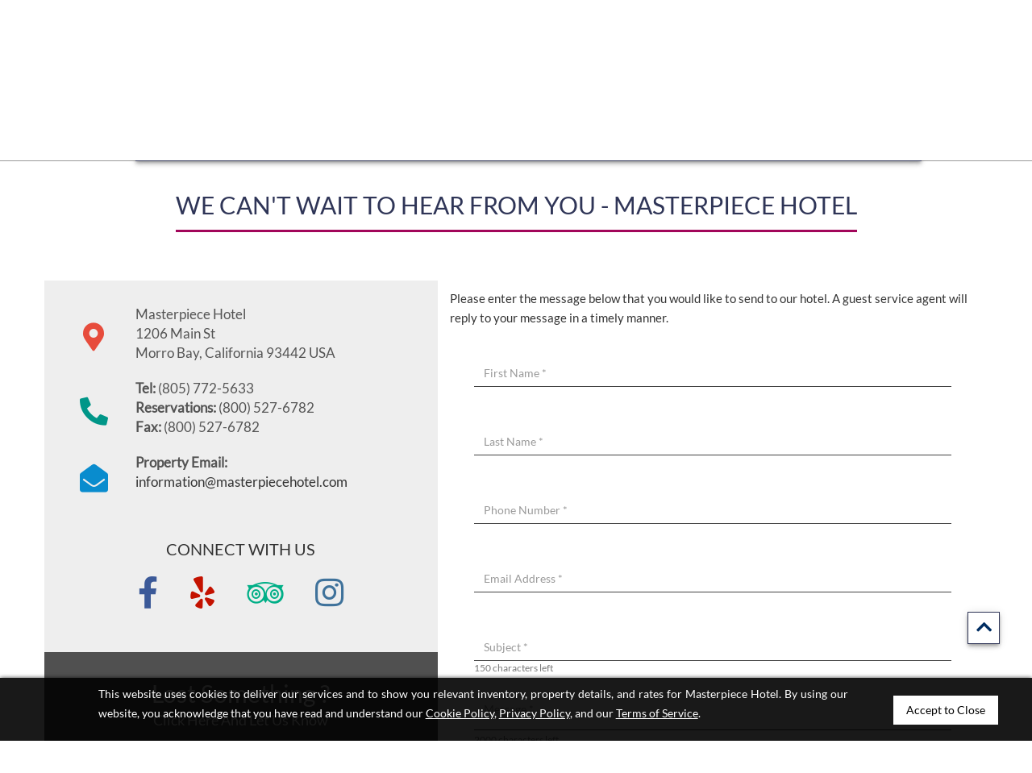

--- FILE ---
content_type: text/html; charset=UTF-8
request_url: https://www.masterpiecehotel.com/contact-us
body_size: 20852
content:
<!doctype html>
<html lang="en">

<head>
    <meta charset="utf-8">
    <meta http-equiv="X-UA-Compatible" content="IE=edge">
    <meta name="viewport" content="width=device-width, initial-scale=1">
    <link type="image/x-icon" href="https://www.masterpiecehotel.com/assets/B/themes/masterpiecehotel/img/favicon.ico" rel="shortcut icon" />
    
    <title>Masterpiece Hotel | Contact Us | Morro Bay Hotel</title><meta http-equiv="Content-Type" content="text/html; charset=utf-8"/><meta name="ROBOTS" CONTENT="NOARCHIVE"/><meta name="description" content="Contacting The Masterpiece Hotel is just a phone call or an email away! We are here to answer your questions or to help you book your upcoming stay." /><meta name="keywords" content="" />        <meta name="city" content="Morro Bay">
    <meta name="state" content="California">
    <meta property="og:type" content="article">
    <meta property="og:url" content="https://www.masterpiecehotel.com/contact-us" >
            <meta property="og:image" content="https://www.masterpiecehotel.com/gallery-images/properties/7/2/3/1600250540_conatct-header_1.jpg"> 
		<meta name="twitter:image" content="https://www.masterpiecehotel.com/gallery-images/properties/7/2/3/1600250540_conatct-header_1.jpg">
	
        <meta property="og:site_name" content="Masterpiece Hotel" >
    
	
	<meta name="twitter:title" content="Masterpiece Hotel | Contact Us | Morro Bay Hotel">
	<meta name="twitter:description" content="Contacting The Masterpiece Hotel is just a phone call or an email away! We are here to answer your questions or to help you book your upcoming stay.">
	<meta name="twitter:card" content="summary">
	<meta name="twitter:site" content="https://www.masterpiecehotel.com/contact-us" /> 

            <meta property="og:title" content="Masterpiece Hotel | Contact Us | Morro Bay Hotel" >
    
            <meta property="og:description" content="Contacting The Masterpiece Hotel is just a phone call or an email away! We are here to answer your questions or to help you book your upcoming stay." >
    
<!-- Google Tag Manager -->
<script>(function(w,d,s,l,i){w[l]=w[l]||[];w[l].push({'gtm.start':
new Date().getTime(),event:'gtm.js'});var f=d.getElementsByTagName(s)[0],
j=d.createElement(s),dl=l!='dataLayer'?'&l='+l:'';j.async=true;j.src=
'https://www.googletagmanager.com/gtm.js?id='+i+dl;f.parentNode.insertBefore(j,f);
})(window,document,'script','dataLayer','GTM-N9MCN3M');</script>
<!-- End Google Tag Manager --> 
    <link href="https://www.masterpiecehotel.com/assets/css/bootstrap.min.css" rel="stylesheet">
    <link href="https://www.masterpiecehotel.com/assets/B/css/common.css" rel="stylesheet">
    <link href="https://www.masterpiecehotel.com/assets/B/css/contact.css" rel="stylesheet">
    <link href="https://www.masterpiecehotel.com/assets/B/themes/masterpiecehotel/css/style.css" rel="stylesheet">
    <!-- <link href="https://www.masterpiecehotel.com/assets/css/datepicker.css" rel="stylesheet"> -->
    <style>
        .glyphicon {
            /*top:3px;*/
        }

        .room_home {
            margin: 0;
            display: inline-block;
            color: #475a20;
            cursor: pointer;
        }

        .room_home:hover {
            color: #475a20;
            text-decoration: none;
        }

        .inner_res .home_collapse {
            top: 50px;
        }

        .sign_bg {
            background: none;
        }

        .MT_5 {
            margin-top: -6px
        }

        .wide_cal {
            width: 93%;
        }

        .g-recaptcha>div {
            width: 100% !important;
        }

        @media screen and (min-width: 320px) and (max-width: 1199px) {
            .mobiletop-box-divs {
                display: block !important;
            }
        }

        @media screen and (min-width: 320px) and (max-width: 767px) {

            .reservation label,
            .panel-body {
                color: #475a20;
            }
        }
    </style>
    <link rel='canonical' href='https://www.masterpiecehotel.com/contact-us' />
</head>

<body>
    <!-- Google Tag Manager (noscript) -->
<noscript><iframe src="https://www.googletagmanager.com/ns.html?id=GTM-N9MCN3M"
height="0" width="0" style="display:none;visibility:hidden"></iframe></noscript>
<!-- End Google Tag Manager (noscript) -->
 
     <div class="wrapper">
        <meta name="theme-color" content="#2f3557">
<script type="text/javascript" src="https://www.masterpiecehotel.com/assets/js/classie.js?v=1482836482"></script><!--<script type="text/javascript" src="https://www.masterpiecehotel.com/assets/js/classie.js"></script>-->
<script>
	function init() {
		window.addEventListener('scroll', function (e) {
			var distanceY = window.pageYOffset || document.documentElement.scrollTop,
				shrinkOn = 300,
				header = document.querySelector("header");
			bookBar = document.getElementById("check_avail");
			if (distanceY > shrinkOn) {
				classie.add(header, "smaller");
				classie.add(bookBar, "smaller");
			} else {
				if (classie.has(header, "smaller")) {
					classie.remove(header, "smaller");
					classie.remove(bookBar, "smaller");
				}
			}
		});
	}
	window.onload = init();
</script>
<link href="https://www.masterpiecehotel.com/assets/css/datepicker.css?v=1635329298" rel="stylesheet"><!--<link href="https://www.masterpiecehotel.com/assets/css/datepicker.css" rel='stylesheet'>-->
<input type="hidden" value="1" id="child_age_limit" />
<style>
	
	footer,
	.section__SubCon {
		margin-top: 20px;
	}

	@media (min-width: 1200px) {
		.specialcode1 a {
			padding: 10px 10px 8px 10px;
		}

		.smaller form#get_header_avaibility {
			width: 100%;
			margin: 0;
		}

		.smaller.section__booking .quick-booking {
			border: 0;
			background: transparent;
			box-shadow: none;
			padding-top: 0px;
			width: 83.33333333%;
		}
	}

	@media (max-width: 767px) {
		.home-mobileboxoverviews-overview {
			padding-bottom: 100px;
		}
	}

	@media screen and (min-width: 768px) and (max-width: 991px) {

		#no_of_rooms,
		#no_of_adult,
		#no_of_child {
			width: 100%;
		}
	}

	@media screen and (min-width: 992px) and (max-width: 1024px) {
		.book .btns {
			padding: 8px 10px !important;
		}
	}

	.featured-ulabs-pos li h2:hover,
	.featured-ulabs-pos li h2.active {
		color: #000;
		border-bottom: 2px solid #000;
	}

	.featured-ulabs-pos li h2 {
		padding: 6px 14px;
		font-size: 16px;
		color: #000;
		font-weight: bold;
		/* border-bottom: 2px solid #b7d283; */
		display: inline-block;
		margin-top: 4px;
		cursor: pointer;
		margin-bottom: 0;
		line-height: 1.4;
	}

	.wide_cal {
		width: 100%;
	}

	.fa-icon1 {
		border: 1px solid #0e0d0d;
		padding: 10px 13px;
		color: #0e0d0d;
	}

	.fa-icon1:hover {
		background-color: #202543;
		border-color: #202543;
	}
</style>



<a href="javascript:" id="scroll"><em class="fas fa-chevron-up"></em><span class="hide">Scroll To Top</span></a>
<header class="custom__header">
	<nav class="navbar navbar-inverse">
		<div class="container-fluid">
			<div class="navbar-header">
				<button type="button" class="navbar-toggle menu-btn" title="Menu" onclick="openNav()" style="">
					<span class="icon-bar"><span class="adanoshow">navbar-toggle</span></span>
					<span class="icon-bar"><span class="adanoshow">navbar-toggle</span></span>
					<span class="icon-bar"><span class="adanoshow">navbar-toggle</span></span>
				</button>

				<div class="rev-top-mob hidden-lg hidden-md">
					<a href="https://www.masterpiecehotel.com/reservations" target="_blank" title="Reservations"
						class="checkbut2 pull-right">
						<span class="mobile-phone-span"> <span class="adanoshow">Home</span></span>
					</a>
				</div>

			</div>
			<div class="div__logo hidden-lg hidden-md">
				<a href="https://www.masterpiecehotel.com/"
					title="Masterpiece Hotel - 1206 Main St, Morro Bay,California 93442">
					<picture>
						<source
							srcset="https://www.masterpiecehotel.com/assets/B/themes/masterpiecehotel/img/logo-new.webp"
							type="image/webp" class="img-responsive">

						<source
							srcset="https://www.masterpiecehotel.com/assets/B/themes/masterpiecehotel/img/logo-new.png"
							type="image/jpeg" class="img-responsive">

						<img src="https://www.masterpiecehotel.com/assets/B/themes/masterpiecehotel/img/logo-new.png"
							alt="Masterpiece Hotel - 1206 Main St, Morro Bay, California 93442"
							title="Masterpiece Hotel - 1206 Main St, Morro Bay, California 93442"
							class="img-responsive" />

					</picture>
				</a>
			</div>



			<div class="desktop-nav hidden-sm hidden-xs">
				<ul class="nav navbar-nav list-unstyled">

					<li class="div__logo visible-lg">
						<a href="https://www.masterpiecehotel.com/"
							title="Masterpiece Hotel - 1206 Main St, Morro Bay,California 93442">
							<picture>
								<source
									srcset="https://www.masterpiecehotel.com/assets/B/themes/masterpiecehotel/img/logo.webp"
									type="image/webp" class="img-responsive">

								<source
									srcset="https://www.masterpiecehotel.com/assets/B/themes/masterpiecehotel/img/logo.png"
									type="image/jpeg" class="img-responsive">

								<img src="https://www.masterpiecehotel.com/assets/B/themes/masterpiecehotel/img/logo.png"
									alt="Masterpiece Hotel - 1206 Main St, Morro Bay, California 93442"
									title="Masterpiece Hotel - 1206 Main St, Morro Bay, California 93442"
									class="img-responsive" />

							</picture>
						</a>
					</li>


					<li class=""><a href="https://www.masterpiecehotel.com/" title="Home" class="">
							<span><img
									src="https://www.masterpiecehotel.com/assets/B/themes/masterpiecehotel/img/home-icon.svg"
									class="img-responsive" alt="Home" />
							</span><span class="hide">Home</span></a></li>
											<li class=""><a class=""
								href="https://www.masterpiecehotel.com/overview" title="Overview"><span>Overview</span></a></li>
																							<li ><a
									href="https://www.masterpiecehotel.com/guestrooms" title="Rooms">Rooms</a></li>
						
											<li class="dropdown other-nav-tab">
							<a href="#" class="dropdown-toggle" data-toggle="dropdown"
								title="Gallery"><span>Gallery</span><span class="caret"></span></a>
							<ul class="dropdown-menu">
																	<li ><a
											href="https://www.masterpiecehotel.com/gallery" title="Pictures">Pictures</a></li>
																									<li ><a
											href="https://www.masterpiecehotel.com/3d-virtual-tours" title="3D Virtual Tours">3D
											Virtual Tours</a></li>
															</ul>
						</li>
					




					<!--<li class="dropdown">
								<a href="#" class="dropdown-toggle" data-toggle="dropdown"
								title="A Love Story"><span>A Love Story</span><span class="caret"></span></a>
								<ul class="dropdown-menu" >

									<li >
										<a href="https://www.masterpiecehotel.com/a-love-story"
											title="A Morro Bay Love Story">
											A Morro Bay Love Story</a></li>

									<li  >
										<a href="https://www.masterpiecehotel.com/sequel-to-a-love-story" title="Sequel to a Love Story" >
										Sequel to a Love Story</a></li>

								</ul>
							</li>-->



											<li class="dropdown">
							<a href="#" class="dropdown-toggle" data-toggle="dropdown"
								title="Destination"><span>Destination</span><span class="caret"></span></a>
							<ul class="dropdown-menu">
																	<li >
										<a href="https://www.masterpiecehotel.com/Morro-Bay-attractions"
											title="Morro Bay Attractions">Attractions</a>
									</li>
								
																	<li >
										<a href="https://www.masterpiecehotel.com/things-to-do" title="Things To Do">Things To Do</a>
									</li>
								
																	<li >
										<a href="https://www.masterpiecehotel.com/guided-tours" title="Guided Tours">Guided Tours</a>
									</li>
								
								
																	<li >
										<a href="https://www.masterpiecehotel.com/weather" title="Weather">Weather</a>
									</li>
								
															</ul>
						</li>
																<li class="active" ><a
								href="https://www.masterpiecehotel.com/contact-us" title="Contact Us">Contact Us</a></li>
										<li class="hidden-sm hidden-xs">
						<a href="https://www.masterpiecehotel.com/reservations" target="_blank" title="Reservations"
							class="reservation-button"> Reservations </a>
					</li>
				</ul>
			</div>


		</div>
	</nav>
</header>

<div id="mySidenav" class="sidenav">
	<div class="col-lg-12 col-sm-12">
		<div class="text-right">
			<a href="javascript:void(0)" class="closebtn" onclick="closeNav()">&times;</a>
		</div>
	</div>
	<div class="col-lg-10 col-lg-offset-1 col-sm-12">
		<div class="row">
			<div class="menus">
				<ul class="list-unstyled">
					<li class=""><a href="https://www.masterpiecehotel.com/" title="Home" class=""><span>Home</span></a></li>
											<li class=""><a class=""
								href="https://www.masterpiecehotel.com/overview" title="Overview"><span>Overview</span></a></li>
																							<li ><a
									href="https://www.masterpiecehotel.com/guestrooms" title="Rooms">Rooms</a></li>
						
											<li ><a
								href="https://www.masterpiecehotel.com/reviews" class="hidden-lg hidden-md"
								title="Reviews"><span>Reviews</span></a></li>
					
											<li class="dropdown hover-drop other-nav-tab">
							<a href="#" class="dropdown-toggle" data-toggle="dropdown"
								title="Gallery"><span>Gallery</span><span class="caret hidden-lg"></span></a>
							<ul class="dropdown-menu cool-link">
																	<li ><a
											href="https://www.masterpiecehotel.com/gallery" title="Pictures">Pictures</a></li>
																									<li ><a
											href="https://www.masterpiecehotel.com/3d-virtual-tours" title="3D Virtual Tours">3D
											Virtual Tours</a></li>
															</ul>
						</li>
					
					<!--<li class="dropdown hover-drop other-nav-tab">
				<a href="#" class="dropdown-toggle" data-toggle="dropdown"
					title="A Love Story"><span>A Love Story</span><span class="caret hidden-lg"></span></a>
				<ul class="dropdown-menu cool-link">

					<li >
				<a href="https://www.masterpiecehotel.com/a-love-story"
					title="A Morro Bay Love Story">
					A Morro Bay Love Story</a></li>

			<li  >
				<a href="https://www.masterpiecehotel.com/sequel-to-a-love-story" title="Sequel to a Love Story" >
				Sequel to a Love Story</a></li>


				</ul>
			</li>-->


											<li ><a
								href="https://www.masterpiecehotel.com/packages" title="Specials">Specials</a></li>
					
											<li class="dropdown hover-drop">
							<a href="#" class="dropdown-toggle" data-toggle="dropdown"
								title="Destination"><span>Destination</span><span class="caret hidden-lg"></span></a>
							<ul class="dropdown-menu cool-link">
																	<li >
										<a href="https://www.masterpiecehotel.com/Morro-Bay-attractions"
											title="Morro Bay Attractions">Attractions</a>
									</li>
								
																	<li >
										<a href="https://www.masterpiecehotel.com/things-to-do" title="Things To Do">Things To Do</a>
									</li>
								
																	<li >
										<a href="https://www.masterpiecehotel.com/guided-tours" title="Guided Tours">Guided Tours</a>
									</li>
								
								
																	<li >
										<a href="https://www.masterpiecehotel.com/weather" title="Weather">Weather</a>
									</li>
								
															</ul>
						</li>
																<li ><a
								href="https://www.masterpiecehotel.com/directions" title="Directions"><span>Directions</span></a>
						</li>
																<li class="active" ><a
								href="https://www.masterpiecehotel.com/contact-us" title="Contact Us">Contact Us</a></li>
										<li >
						<a href="https://www.masterpiecehotel.com/reservations" title="Reservations"
							target="_blank"><span>Reservations</span></a>
					</li>

					

					
					

											<li class="hidden-lg hidden-md ">
							<a href="https://www.masterpiecehotel.com/lost-found" title="Lost & Found">Lost & Found</a>
						</li>
					
					
					<!--<li
				class="hidden-lg hidden-md ">
				<a href="https://www.masterpiecehotel.com/hotel-housekeeping" title="Cleaning Protocols" class="">Cleaning Protocols</a>
			</li>-->

					<li
						class="hidden-lg hidden-md ">
						<a href="https://www.masterpiecehotel.com/personal-info-request-form" title="Personal Data Request"
							target="_blank" class="">Personal Data Request</a>
					</li>

					<li class="hidden-lg hidden-md ">
						<a href="https://www.masterpiecehotel.com/sitemap" title="Sitemap">Sitemap</a>
					</li>

											<li
							class="hidden-lg hidden-md ">
							<a href="https://www.masterpiecehotel.com/ada-accessibility-amenities-services-facilities"
								title="Accessibility">Accessibility</a>
						</li>
					
					<li class="hidden-lg hidden-md ">
						<a href="https://www.masterpiecehotel.com/cookies" title="Cookie Policy">Cookie Policy</a>
					</li>

					<li class="hidden-lg hidden-md ">
						<a href="https://www.masterpiecehotel.com/privacy-policy" title="Privacy Policy">Privacy Policy</a>
					</li>

					<li class="hidden-lg hidden-md ">
						<a href="https://www.masterpiecehotel.com/terms-conditions" title="Terms & Conditions">Terms &
							Conditions</a>
					</li>

				</ul>

			</div>
		</div>

	</div>
</div>

<div class="hidden-lg hidden-md col-sm-12 col-xs-12 no-padding min-h-0">
	<a href="#get_header_avaibility" class="btn reservation__fixed-btn checkbut2"><span class="position-left"><em
				class="far fa-calendar-check"></em></span> Reservations</a>
</div>

<!-- Inner Header -->
<section class="PR">
	<div class="section__headerbg">

		<div class="">
									<div class="item" title="CONTACT OUR FRIENDLY AND HELPFUL FRONT DESK STAFF">
							<div class="inner-overlay"></div>
							<!--<img alt="CONTACT OUR FRIENDLY AND HELPFUL FRONT DESK STAFF" class="W100" src="https://www.masterpiecehotel.com/gallery-images/properties/7/2/3/1600250540_conatct-header_1.webp" onerror="this.src='https://www.masterpiecehotel.com/gallery-images/properties/7/2/3/1600250540_conatct-header_1.jpg'">-->
							<picture>
								<source srcset="https://www.masterpiecehotel.com/gallery-images/properties/7/2/3/1600250540_conatct-header_1.webp" type="image/webp"
									class="W100">
								<source srcset="https://www.masterpiecehotel.com/gallery-images/properties/7/2/3/1600250540_conatct-header_1.jpg" type="image/jpeg" class="W100">
								<img src="https://www.masterpiecehotel.com/gallery-images/properties/7/2/3/1600250540_conatct-header_1.jpg" alt="CONTACT OUR FRIENDLY AND HELPFUL FRONT DESK STAFF" class="W100">
							</picture>
							<!-- <img src="https://www.masterpiecehotel.com/gallery-images/properties/7/2/3/1600250540_conatct-header_1.jpg" alt="CONTACT OUR FRIENDLY AND HELPFUL FRONT DESK STAFF" class="W100"> -->

							<div class="shadowboxdiv innercaption">
								<p class="text-center no-margin">
									<span class="top-content red-box white">CONTACT OUR FRIENDLY AND HELPFUL FRONT DESK STAFF</span>
								</p>
							</div>
						</div>
					
			

			<!--  -->



			

			
		</div>


	</div>


	<section class="section__booking" id="check_avail">


		<div class="container">
						<form class="col-lg-10 col-lg-offset-1 col-sm-8 col-sm-offset-2 col-md-12 col-md-offset-0 col-xs-12"
				action="https://www.masterpiecehotel.com/reservations" method="post" name="get_header_avaibility2"
				id="get_header_avaibility" role="form" target="_blank">

				<div class="logoDN col-lg-2 hidden-md hidden-sm hidden-xs text-center">

					<a href="https://www.masterpiecehotel.com/"
						title="Masterpiece Hotel - 1206 Main St, Morro Bay, California 93442">
						<picture>
							<source
								srcset="https://www.masterpiecehotel.com/assets/B/themes/masterpiecehotel/img/logo-new.webp"
								type="image/webp" class="img-responsive">

							<source
								srcset="https://www.masterpiecehotel.com/assets/B/themes/masterpiecehotel/img/logo-new.png"
								type="image/jpeg" class="img-responsive">

							<img src="https://www.masterpiecehotel.com/assets/B/themes/masterpiecehotel/img/logo-new.png"
								alt="Masterpiece Hotel - 1206 Main St, Morro Bay, California 93442"
								title="Masterpiece Hotel - 1206 Main St, Morro Bay, California 93442"
								class="img-responsive" />

						</picture>
					</a>

				</div>
				<div class="col-lg-10 col-sm-12 col-md-12 col-xs-12  quick-booking">
					<div class="col-lg-12 col-md-12 col-sm-12 col-xs-12 respop_heading2 text-center">
						BOOK NOW
					</div>
					<div class="col-lg-8 col-md-8 col-sm-12 col-xs-12 text-center MT11">
						<div class="col-lg-6 col-md-6 col-sm-6 col-xs-6 PL0">
							<div class="datepicker-label F18">
								CHECK IN
							</div>
							<span class="wide_cal" title="Enter Check In Date">
								<span
									class="customedeatetimesin text-center">Jan 22</span>
								<label for="dpd1" style="position: absolute; left: -9999px;">Enter Check In</label>
								<input id="dpd1" readonly="readonly" name="room_check_in"
									class="form-control checkincustometime"
									value="01/22/2026">
								<span class="add-on"><em class="far fa-calendar-alt F23"></em></span>
							</span>
						</div>
						<div class="col-lg-6 col-md-6 col-sm-6 col-xs-6 PR0">
							<div class="datepicker-label F18">
								CHECK OUT
							</div>
							<span class="wide_cal" title="Enter Check Out Date">
								<span
									class="customedeatetimesout text-center">Jan 23</span>
								<label for="dpd2" style="position: absolute; left: -9999px;">Enter Check Out</label>
								<input id="dpd2" readonly="readonly" name="room_check_out"
									class="form-control checkincustometime"
									value="01/23/2026">
								<span class="add-on"><em class="far fa-calendar-alt F23"></em></span>
							</span>
						</div>
					</div>

					<!--div class="col-lg-2 col-sm-12 col-md-2 col-xs-12 text-sm-center text-xs-center MT25">
				<div class="">
					<div class="specialcode">
						<div class="selectdiv">
							<label style="position: absolute; left: -9999px;" for="promo_code">code</label>
							<input type="text" id="promo_code" name="promo_code"
								class="FO-1 code MW100 text-center placeholder-fix prmocodepadding"
								value=""
								autocomplete="off" placeholder="Promo Code" />
						</div>
					</div>
				</div>
			</div-->

					<div class="col-lg-2 col-md-2 col-sm-12 col-xs-12 text-center col-sm-offset-0 col-lg-offset-0 col-md-offset-0
			width33 MT35 chooseops mdP0">

						<div class="col-lg-12 col-md-12 col-sm-12 col-xs-12 text-center P0 choosyin">
							<div
								class="tab_room col-lg-offset-0 col-md-offset-0 col-sm-offset-0 col-xs-offset-0 pullme clearfix">
								<!--div class="col-lg-4 col-md-4 col-sm-4 col-xs-4 P0 ">
									<div class="  selectdiv">
										<em class="fas fa-caret-down"></em>
										<label style="position: absolute; left: -9999px;" for="no_of_rooms">no_of_room</label>
										<select class="STD text-center" id="no_of_rooms" name="no_of_room" title="No. of Rooms" onchange="room_plus_marketing();">
										   <option value="1">1 Room</option>
										   <option value="2">2 Rooms</option>
										   <option value="3">3 Rooms</option>
										   <option value="4">4 Rooms</option>
										   <option value="5">5 Rooms</option>
										   <option value="6">6+ Rooms</option>
										</select>
									</div>
								  </div-->


								<div
									class="col-lg-12 col-lg-offset-0 col-md-6 col-md-offset-0 col-sm-6 col-sm-offset-0 col-xs-6 col-xs-offset-0 PL0 ibe_guests">

									<div class=" selectdiv">
										<em class="fas fa-caret-down"></em>
										<label style="position: absolute; left: -9999px;"
											for="no_of_adult">no_of_guests</label>
										<select class="STD text-center" id="no_of_adult" name="no_of_adult"
											title="No. of Adults">
											<option value="1">1 Guest</option>
											<option value="2" selected="selected">2 Guests</option>
											<option value="3">3 Guests</option>
											<option value="4">4 Guests </option>
											<option value="5">5 Guests </option>
										</select>
									</div>
								</div>

								
							</div>
						</div>

						<div class="clearfix"></div>
					</div>

					<div class="col-lg-2 col-sm-12 col-md-2 col-xs-12 text-center autome search-btn-div  MT35">
						<button type="submit" class="btn btn-success pdr F20 text-uppercase" role="button">Search
						</button>
						<!-- a  class="btn btn-success pdr " target="_blank"
					href="https://www.masterpiecehotel.com/reservations" >Search </a -->
					</div>

					<div class="clearfix smallerhide"></div>
				</div>
			</form>
		</div>

	</section>
</section>

<!-- Inner Header -->        <div class="col-lg-12 col-md-12 col-sm-12 col-xs-12 P0">
            <div class="container P0">
                <div class="col-lg-12 col-sm-12 text-center MT30">
                    <h1 class="primary-title text-center" id="info">We Can't Wait To Hear From You - Masterpiece Hotel</h1>
                </div>
                <div class="bar"></div>
                <div class="clearfix"></div>
                                    <!-- LEFT COLUMN STARTS-->
                    <div class="col-lg-5 col-md-6 col-sm-12 col-xs-12 text-center MT40 PT40 PB40 left-col">
                        <!-- Address starts -->
                        <div class="cont_box">
                            <div class="col-lg-12 col-md-12 col-sm-12 col-xs-12 text-left MB20 flex_box">
                                <div class="col-lg-2 col-md-2 col-sm-3 col-xs-2 text-left i_set">
                                    <a class="hvr-float-shadow" href="#" data-toggle="tooltip" data-placement="top" title="Address"><span class="fas fa-map-marker-alt contact-icon"><span class="hide">Address</span></span></a>
                                </div>

                                                                    <div class="col-lg-10 col-md-10 col-sm-9 col-xs-10 text-left">
                                        Masterpiece Hotel<br />
                                                                                    1206 Main St<br/> Morro Bay, California 93442 USA                                                                            </div>
                                


                            </div>
                            <div class="col-lg-12 col-md-12 col-sm-12 col-xs-12 text-left MB20 flex_box">
                                <div class="col-lg-2 col-md-2 col-sm-3 col-xs-2 text-left i_set">
                                    <a class="hvr-float-shadow" href="#" data-toggle="tooltip" data-placement="top" title="Phone">
                                        <span class="fas fa-phone-alt contact-icon"><span class="hide">Phone</span></span></a>
                                </div>
                                                                    <div class="col-lg-10 col-md-10 col-sm-9 col-xs-10 text-left main-box">
                                        <strong>Tel:</strong> <a href="tel:(805)-772-5633 ">
                                            (805) 772-5633 </a><br />
                                                                                                                                    <strong>Reservations:</strong> <a href="tel:(800)-527-6782 ">
                                                    (800) 527-6782 </a><br />
                                                                                                                                                                                            <strong>Fax:</strong> <a href="tel:(800)-527-6782">(800) 527-6782</a>
                                                                                                                                                                        </div>

                                
                                                                                            </div>
                            <div class="col-lg-12 col-md-12 col-sm-12 col-xs-12 text-left MB20 contact_mailDiv">
                                <div class="col-lg-2 col-md-2 col-sm-3 col-xs-2 text-left i_set">
                                    <a class="hvr-float-shadow" href="#" data-toggle="tooltip" data-placement="top" title="Email"><span class="fas fa-envelope-open contact-icon"><span class="hide">Email</span></span></a>
                                </div>
                                <div class="col-lg-10 col-md-10 col-sm-9 col-xs-10 text-left">
                                    <strong class="main-box">Property                                        Email:</strong>


                                    
                                    <a href="mailto:information@masterpiecehotel.com" class="body_FC Fontvvbb WB a-color">information@masterpiecehotel.com</a>

                                    

                                </div>
                            </div>

                                                        <div class="clearfix"></div>
                        </div>
                        <!-- Address End -->
                        <!--social icons-->
                                                    <div class="col-lg-12 col-md-12 col-sm-12  MT20  P0 col-md-offset-0 col-sm-offset-0 col-xs-offset-0 text-xs-center text-center">
                                <div class="col-lg-12 col-md-12 col-sm-12 col-xs-12">
                                    <div class="F20 MT10 MB20 text-uppercase">Connect With Us</div>
                                    <div class="social-icons-wrapper clear_hgt text-sm-center text-xs-center MB10">
                                                                                    <a href="https://www.facebook.com/masterpiecehotel/" rel="nofollow" target="_blank" class="facebook" title="Facebook" onclick="_gaq.push(['_trackEvent', 'Social Media Icon', 'Click', 'Facebook']);" onkeypress="_gaq.push(['_trackEvent', 'Social Media Icon', 'Click', 'Facebook']);">
                                                <i class="fab fa-facebook-f social-icons"></i>
                                                <span class="hide">Follow Masterpiece Hotel</span></a>
                                                                                
                                        
                                        
                                        
                                                                                    <a target="_blank" href="https://www.yelp.com/biz/masterpiece-hotel-morro-bay" rel="nofollow" class="yelp " title="Yelp" onclick="_gaq.push(['_trackEvent', 'Social Media Icon', 'Click', 'Yelp']);" onkeypress="_gaq.push(['_trackEvent', 'Social Media Icon', 'Click', 'Yelp']);">
                                                <i class="fab fa-yelp social-icons"></i>
                                                <span class="hide">Follow Masterpiece Hotel</span></a>
                                        
                                                                                    <a id="trip_advisor1" href="https://www.tripadvisor.in/Hotel_Review-g32746-d503607-Reviews-Masterpiece_Hotel-Morro_Bay_San_Luis_Obispo_County_California.html" rel="nofollow" target="_blank" class="trip " title="TripAdvisor" onclick="_gaq.push(['_trackEvent', 'Social Media Icon', 'Click', 'TripAdvisor']);" onkeypress="_gaq.push(['_trackEvent', 'Social Media Icon', 'Click', 'TripAdvisor']);">
                                                <i class="fab fa-tripadvisor social-icons"></i>
                                                <span class="hide">Follow Masterpiece Hotel</span></a>
                                        
                                        
                                                                                    <a class="instagram" href="https://www.instagram.com/masterpiece_hotel/" rel="nofollow" target="_blank" title="Instagram" onclick="_gaq.push(['_trackEvent', 'Social Media Icon', 'Click', 'Pinterest']);" onkeypress="_gaq.push(['_trackEvent', 'Social Media Icon', 'Click', 'Instagram']);">
                                                <i class="fab fa-instagram social-icons"></i>
                                                <span class="hide">Follow Masterpiece Hotel</span></a>
                                        
                                        
                                                                                
                                        
                                        
                                    </div>
                                </div>
                                <!--<div class="col-lg-3 col-md-2 borderleft"></div>-->
                            </div>
                                                <!--/social icons-->
                                                                                    <div class="col-lg-12 col-md-12 col-sm-12 col-xs-12 MT30 lost-found-wrapper">
                                    <div class="Lose">Lost Something ?</div>
                                    <div class="PR LSB_footer1 F18">
                                        Click Here And Let Us Know
                                        <div><a href="https://www.masterpiecehotel.com/lost-found" class="LSB1 a-color MT20" title="Lost & Found">Lost & Found </a></div>
                                    </div>
                                </div>
                                            </div>
                    <!-- LEFT COLUMN ENDS-->
                    <!-- RIGHT COLUMN STARTS-->
                    <div class="col-lg-7 col-md-6 col-sm-12 col-xs-12 MT40">
                                                    <p class="text-left MT10">Please enter the message below that you would like to send to our hotel. A
                                guest service agent will reply to your message in a timely manner.</p>
                                                <!-- Contact form start -->
                        <div id="contactusdfoemdisplaydates" class="col-lg-12 col-md-12 col-sm-12 col-xs-12  pull-right P0">
                            <div class="P0">
                                <div id="mail_success" class="messages message-success pospadbosxed MB20" style="display:none">
                                    <span class="fas fa-check-circle F18 MR20 ML10"></span>
                                    <div class="messagesdivdisplay"></div>
                                </div>
                                <div class="col-lg-12 col-sm-12 col-md-12 col-xs-12 newcontactbox" id="mail_box">
                                    <div>
                                        <form id="contactUsFrom" name="contactUsFrom" method="post" role="form">
                                            <div class="col-lg-12 col-md-12 col-sm-12 col-xs-12">
                                                <div class="form-group">
                                                    <div class="contact-form-input">
                                                        <input type="text" class="form-control" name="firstname" id="firstname" value="" maxlength="50" placeholder="First Name *">
                                                        <label for="firstname">First Name <span class="asterisk">*</span></label>
                                                    </div>
                                                    <span class="contactuslablebx F14" id="error_1"><span class="hide">First
                                                            Name</span></span>
                                                </div>
                                                <div class="form-group">
                                                    <div class="contact-form-input">
                                                        <input type="text" id="lastname" name="lastname" placeholder="Last Name *" class="form-control" maxlength="50">
                                                        <label for="lastname">Last Name: <span class="asterisk">*</span></label>
                                                        <span class="contactuslablebx F14" id="error_2"><span class="hide">Last Name</span>&nbsp;</span>
                                                    </div>
                                                </div>
                                            </div>
                                            <div class="col-lg-12 col-md-12 col-sm-12 col-xs-12">
                                                <div class="form-group">
                                                    <div class="contact-form-input">
                                                        <input type="text" value="" id="phone_number" name="phone_number" placeholder="Phone Number *" maxlength="15" minlength="10" oninput="this.value = this.value.replace(/[^0-9.]/g, '').replace(/(\..*)\./g, '$1');" class="form-control">
                                                        <label for="phone_number">Phone Number <span class="asterisk">*</span></label>
                                                    </div>
                                                    <span class="contactuslablebx F14" id="error_4"><span class="hide">Phone
                                                            Number</span>&nbsp;</span>
                                                </div>
                                                <div class="form-group">
                                                    <div class="contact-form-input">
                                                        <input type="text" placeholder="Email Address *" id="from_name" name="from_name" class="form-control" value="" maxlength="50">
                                                        <label for="from_name">Email Address <span class="asterisk">*</span></label>
                                                        <span class="contactuslablebx F14" id="error_3"><span class="hide">Email Address</span>&nbsp;</span>
                                                    </div>
                                                </div>
                                            </div>
                                            <div class="col-lg-12 col-md-12 col-sm-12 col-xs-12">
                                                <div class="form-group">
                                                    <div class="contact-form-input">
                                                        <input type="text" value="" id="subject" name="subject" placeholder="Subject *" class="form-control" onkeyup="countCharsub1(this, 150, 'charNumsub');">
                                                        <label for="subject">Subject <span class="asterisk">*</span></label>
                                                        <span class="col-lg-8 col-sm-12 col-xs-12 P0 MB10 char-limit charNumsub" id="charNumsub">150 characters left</span>
                                                    </div>
                                                    <span class="contactuslablebx F14" id="error_5"><span class="hide">Subject</span></span>
                                                </div>
                                                <div class="form-group">
                                                    <div class="contact-form-input">
                                                        <textarea class="form-control autoresizing" placeholder="Message *" name="message" id="message" onkeyup="countChar1(this, 2000, 'charNum');"></textarea>
                                                        <label for="message">Message <span class="asterisk">*</span></label>
                                                        <span class="P0 MB11 char-limit charNum" id="charNum">2000 characters
                                                            left</span>
                                                    </div>
                                                    <span class="contactuslablebx F14" id="error_6"><span class="hide">Message</span>&nbsp;</span>
                                                </div>
                                            </div>
                                            <div class="clearfix"></div>
                                            <div class="col-lg-12 col-lg-offset-0 col-sm-12 col-sm-offset-0 text-center MT20">
                                                <div class="d-inline-block mx-auto">
                                                    <label for="g-recaptcha-response" class="hide">Captcha</label>
                                                    <div class="g-recaptcha" data-sitekey="6LfMJeIUAAAAAPA96uKBhInQyTrdzlCftzKxrnEw">
                                                    </div>
                                                    <span class="contactuslablebx F14 MT10" id="error_7"><span class="hide">Captcha</span>&nbsp;</span>
                                                </div>
                                            </div>
                                            <div class="col-lg-12 col-lg-offset-0 col-sm-12 col-sm-offset-0 text-center MT20">
                                                <button type="submit" title="Submit" class="hvr-sweep-to-right btn btns but_bg white text-uppercase  " role="button">Submit</button>
                                            </div>
                                        </form>
                                    </div>
                                </div>
                                <div class="clearfix"></div>
                            </div>
                        </div>
                        <!-- Contact form End -->
                    </div>
                    <!-- RIGHT COLUMN ENDS-->
                                <div class="clearfix PB20"></div>
                <!--div class="clearfix PB20"></div-->
            </div>
            <!-- <div class="col-lg-12 col-sm-12 col-md-12 col-xs-12 col-lg-offset-0 MT20 P0">
        <div class="cantactusmap" id="contactus_map" ></div>       
    </div>   -->
        </div>
        <div class="clearfix "></div>
         <input type="hidden" id="max_stay" value="28" />
<script>
</script>
    <link href="https://www.masterpiecehotel.com/assets/B/css/all.css" rel="stylesheet">
    
     
   
    
    <script type="text/javascript" src="https://www.masterpiecehotel.com/assets/js/jquery.js"></script>
    <script type="text/javascript" src="https://www.masterpiecehotel.com/assets/B/js/bootstrap.min.js"></script>
    <script type="text/javascript" src="https://www.masterpiecehotel.com/assets/js/bootstrap-datepicker.js"></script>
    <script type="text/javascript" src="https://www.masterpiecehotel.com/assets/js/dateformate.min.js"></script>


<script type="text/javascript">        
	var __HOST__ = "https://www.masterpiecehotel.com/"; 
	var __SITE__ = "https://www.masterpiecehotel.com/inn"; 
	var __ASSETS__ = "https://www.masterpiecehotel.com/assets/A/"; 
        var __IMAGEURL__ = ""; 
    var property = `Masterpiece Hotel`;
	var address = `1206 Main St`;   
	var lat = '35.37052800'; 
	var lng = '-120.84987100'; 
	var bin_url = "https://www.innsight.com/";    
	var local_user = ""; 
	var image_url	= "https://www.masterpiecehotel.com/assets/themes/masterpiecehotel/img/"; 
	var assets_image_url	= "https://www.masterpiecehotel.com/assets/images/"; 
	var asset_name	=	'masterpiecehotel';  
	var review_img_url = "https://www.masterpiecehotel.com/images";
        
        function currentypopupshow(){
            $('.country_currency_list').toggle();
			$(body).toggleClass('modal-open');
	}
        function cloasecurrencypopup(){
            $('.country_currency_list').fadeOut();
			$(body).toggleClass('modal-open');
        }
        function setselectedcurrecy(code,abbr){
            var t = confirm('Are you sure you want to change the currency?');
            if(t)
            {
                $('.country_currency_list').fadeOut();
                $.ajax({
                    type: "post",
                    data:{'code':code,'abbr':abbr},
                    url: "https://www.masterpiecehotel.com/inn/currency/",
                        success: function(data){
                             window.location.reload();
                        }
                })
            }
            else 
            {
                    return false;
            }
       }
$(document).ready(function(){
	$('.expand_room').click(function(){
		$('.fa',this).toggleClass('fa-plus-square-o fa-minus-square-o')
	});
    
    $('.welcome_showhide').click(function(e){
        e.stopPropagation();
        $('ul.userddbox').slideToggle(function(){
            
        });
    })
    $('ul.userddbox').click(function(e){
            e.stopPropagation();
      });
    $(document).click(function(){
        $('ul.userddbox').slideUp();
        })
    });
var matched, browser;

jQuery.uaMatch = function( ua ) {
    ua = ua.toLowerCase();

    var match = /(chrome)[ \/]([\w.]+)/.exec( ua ) ||
        /(webkit)[ \/]([\w.]+)/.exec( ua ) ||
        /(opera)(?:.*version|)[ \/]([\w.]+)/.exec( ua ) ||
        /(msie) ([\w.]+)/.exec( ua ) ||
        ua.indexOf("compatible") < 0 && /(mozilla)(?:.*? rv:([\w.]+)|)/.exec( ua ) ||
        [];

    return {
        browser: match[ 1 ] || "",
        version: match[ 2 ] || "0"
    };
};

matched = jQuery.uaMatch( navigator.userAgent );
browser = {};

if ( matched.browser ) {
    browser[ matched.browser ] = true;
    browser.version = matched.version;
}

// Chrome is Webkit, but Webkit is also Safari.
if ( browser.chrome ) {
    browser.webkit = true;
} else if ( browser.webkit ) {
    browser.safari = true;
}

jQuery.browser = browser;		   
</script> 
<!--script type="text/javascript" src="https://www.masterpiecehotel.com/assets/B/tdatepicker/js/t-datepicker.js"></script-->
<script type="text/javascript" src="https://www.masterpiecehotel.com/assets/B/js/common.js"></script>
<script>
 $(document).ready(function(){
    var max_stay_limit =$('#max_stay').val();
    var _checkinStartDate  = new Date($('#dpd1').val());
    var _checkoutStartDate = new Date($('#dpd1').val()); 
    _checkoutStartDate = new Date(_checkoutStartDate.getTime()+ (24 * 60 * 60 * 1000));

    var date = new Date(_checkoutStartDate);
    var d = date.getDate();
    var m = date.getMonth();
    var y = date.getFullYear();
    var NextDate= new Date(y, m, d);
   NextDate=   NextDate.setDate(NextDate.getDate()+parseInt(max_stay_limit) , NextDate.getFullYear() + 1, NextDate.getMonth() + 1);
   var checkin = $('#dpd1').datepicker({        
        startDate: _checkinStartDate,
        keyboardNavigation: true,
        autoclose: true
    }).on('changeDate', function(ev) {
        var checkoutDateTime = new Date($('#dpd2').val());
        checkoutDateTime = checkoutDateTime.getTime();
        var newDate = new Date(ev.date)
            newDate.setDate(newDate.getDate() + 1); 
        var date3 = new Date(newDate);
            var date1 = new Date(ev.date);
            var date2 = new Date($('#dpd2').val());
            var timeDiff = Math.abs(date2.getTime() - date1.getTime());
            var diffDays = Math.ceil(timeDiff / (1000 * 3600 * 24)); 
            if(diffDays > max_stay_limit ){
                 checkout.setDate(newDate);
                 $('#get_header_avaibility .customedeatetimesin').html($.format.date(date1,"MMM dd"));
                 $('#get_header_avaibility .customedeatetimesout').html($.format.date(date3,"MMM dd"));
                 $('#dpd2').datepicker('setStartDate', new Date(ev.date.getTime() + (24 * 60 * 60 * 1000)) );
                 $('#dpd2').val($.format.date(date3,"MM/dd/yyyy"));
            }else if (ev.date.valueOf() >= checkoutDateTime)  {
                var newDate = new Date(ev.date)
                newDate.setDate(newDate.getDate() + 1);
                checkout.setDate(newDate);

                var date1 = new Date(ev.date);
                var date2 = new Date(newDate);
                $('#get_header_avaibility .customedeatetimesin').html($.format.date(date1,"MMM dd"));
                $('#get_header_avaibility .customedeatetimesout').html($.format.date(date2,"MMM dd"));
                $('#dpd2').datepicker('setStartDate', new Date(ev.date.getTime() + (24 * 60 * 60 * 1000)) );
                $('#dpd2').val($.format.date(date2,"MM/dd/yyyy"));               
            }else{
                $('#get_header_avaibility .customedeatetimesin').html($.format.date(date1,"MMM dd"));
            }
            _checkoutStartDate = new Date(ev.date.getTime() + (24 * 60 * 60 * 1000));
            var date = new Date(ev.date.getTime());
    		var d = date.getDate();
    		var m = date.getMonth();
    		var y = date.getFullYear();
            var NextDate= new Date(y, m, d);
            NextDate=  new Date(NextDate.setDate(NextDate.getDate()+parseInt(max_stay_limit),NextDate.getFullYear() + 1, NextDate.getMonth() + 1)) ;
            $('#dpd2').datepicker('setEndDate', NextDate);
            $('#dpd2').datepicker('setStartDate', _checkoutStartDate );
            checkin.hide();            
            $('#dpd2')[0].focus();        
    }).data('datepicker');
    var checkout = $('#dpd2').datepicker({
                autoclose:true,
                keyboardNavigation: true,
                startDate: _checkoutStartDate,
                endDate: new Date(NextDate),
              }).on('changeDate', function(ev) {
                    var date3 = new Date(ev.date);
                    $('#get_header_avaibility .customedeatetimesout').html($.format.date(date3,"MMM dd"));
                    checkout.hide();
            }).data('datepicker'); 
            var _checkinStartDate  = new Date();
    var _checkoutStartDate = new Date(_checkinStartDate.getTime() + (24 * 60 * 60 * 1000));
    
    var checkin2 = $('.dpd1').datepicker({
        startDate: _checkinStartDate,
        keyboardNavigation: true,
        autoclose:true
    }).on('changeDate', function(ev) {
        var checkoutDateTime = new Date($('.dpd2').val());
        checkoutDateTime = checkoutDateTime.getTime();

        if (ev.date.valueOf() >= checkoutDateTime)
        {
            var newDate = new Date(ev.date)
            newDate.setDate(newDate.getDate() + 1);
            checkout2.setDate(newDate);

            var date1 = new Date(ev.date);
            var date2 = new Date(newDate);
            $('.intime').html($.format.date(date1,"MMM dd"));
            $('.outtime').html($.format.date(date2,"MMM dd"));
        }
        else
        {
            var date1 = new Date(ev.date);
            $('.intime').html($.format.date(date1,"MMM dd"));
        }

        _checkoutStartDate = new Date(ev.date.getTime() + (24 * 60 * 60 * 1000)); 
        $('.dpd2').datepicker('setStartDate', _checkoutStartDate);

        checkin2.hide();
        $('.dpd2')[0].focus();
    }).data('datepicker');

    var checkout2 = $('.dpd2').datepicker({
        autoclose:true,        
        keyboardNavigation: true,
        startDate: _checkoutStartDate
    }).on('changeDate', function(ev){
        var date3 = new Date(ev.date);
        $('.outtime').html($.format.date(date3,"MMM dd"));
        checkout2.hide();
    }).data('datepicker');


$('div.specialcode1').click(function(){
if($('div.home_collapse',this).hasClass('in')){
    //do nothing...
}else{
    if($(window).width()>=768){
        var topoffset = $('#get_header_avaibility').offset().top;
        var winheight = $(window).height();
        var diffheight = winheight-topoffset;
        if(diffheight<312){
            $('body,html').animate({'scrollTop':$('#get_header_avaibility').offset().top-150},1000);
        }
    }else{
        var topoffset = $('#get_header_avaibility').offset().top;
        var winheight = $(window).height();
        var diffheight = winheight-topoffset;
        if(diffheight<312){
            $('body,html').animate({'scrollTop':$('#get_header_avaibility').offset().top-50},1000);
        }
    }
}
})

});




function checkNum10s(pr_el) {
          if ( pr_el < 10 ) {
              return pr_el = '0' + pr_el
          } else {
              return pr_el;
          }
}
</script>

 



   


<script type="text/javascript">
var quest = '';
quest = ''; 

</script> 
 
<div id="js-gdpr-consent-banner" class="ps-fixed z-banner slide-down" role="banner">
    <div class="wmx10 mx-auto grid__center jc-spacebetween gs8 gsx" role="alertdialog">
        <p class="mb0 lh-lg col-lg-9  col-sm-12 col-xs-12 col-lg-offset-1 col-sm-offset-0 col-xs-offset-0 text-justify">
		            This website uses cookies to deliver our services and to show you relevant inventory, property details, and rates for 
            Masterpiece Hotel. By using our website, you acknowledge that you have read and understand our 
            <a target="_blank" href="https://www.masterpiecehotel.com/cookies" title="Cookies Policy">Cookie Policy</a>, 
            <a target="_blank" href="https://www.masterpiecehotel.com/privacy-policy" title="Privacy Policy">Privacy Policy</a>, 
            and our <a target="_blank" href="https://www.masterpiecehotel.com/terms-conditions" title="Terms & Conditions">Terms of Service</a>. 
				
		
	</p>
	<p class="col-lg-2 col-sm-12 col-xs-12 text-center"><a class="spacetwo"  onclick="createCookie();" href="javascript:void(0);" 
		style="background:#fff ; display:inline-block; padding:6px 16px;text-decoration: none;margin-top:5px;color:#000;">Accept to Close</a>
	</p>
    </div>
</div>
	
<style>
@media screen and (max-width:1300px) and (min-width:1250px) {.spacetwo {margin-top:14px !important;}}
.ps-fixed {font-size:14px !Important; padding:0 0 24px; position:fixed; background-color:rgba(0, 0, 0, 0.9); color:#ffffff; left: 0; bottom:0; right:0; padding:8px 0 10px; -webkit-box-shadow: 0px 0px 5px 0px rgba(0,0,0,0.75);
-moz-box-shadow: 0px 0px 5px 0px rgba(0,0,0,0.75); box-shadow: 0px 0px 5px 0px rgba(0,0,0,0.75);}
.z-banner{z-index: 5000;} .ps-fixed a{color:#ffffff; text-decoration:underline}
.slide-up
{
    bottom: 0px ;
}
.slide-down
{
    bottom: -175px ;
}
</style>
<script type="text/javascript">
$(window).load(function(){
	$("#js-gdpr-consent-banner").animate({'bottom':0},1500);
});
</script>
<script>
function createCookie() {
    var days = '365';
    var value = '1';
    $('#js-gdpr-consent-banner').hide();
    //document.cookie='closegdpr=1';
    var expires;
    if (days) {
        var date = new Date();
        date.setTime(date.getTime()+(days*24*60*60*1000));
        expires = "; expires="+date.toGMTString();
    }
    else {
        expires = "";
    }
    document.cookie = "closegdpr"+"="+value+expires+"; path=/";
}
</script>






<div class="menus" style="display:none;">
    <ul class="list-unstyled">
        <li class="active"><a accesskey="1" href="https://www.masterpiecehotel.com/" title="Home"
                class=""><span>Home</span></a></li>
                <li class=""><a class=""
                href="https://www.masterpiecehotel.com/overview"
                title="Overview" accesskey="2"><span>Overview</span></a></li>
                                <li ><a
                href="https://www.masterpiecehotel.com/guestrooms" title="Rooms" accesskey="3">Rooms</a></li>
        
                <li><a href="https://www.masterpiecehotel.com/reviews" class="hidden-lg hidden-md"
                title="Reviews" accesskey="5"><span>Reviews</span></a></li>
        
                <li class="dropdown hover-drop other-nav-tab">
            <a href="#" class="dropdown-toggle" data-toggle="dropdown"
                title="Gallery"><span>Gallery</span><span
                    class="caret hidden-lg"></span></a>
            <ul class="dropdown-menu cool-link">
                                <li ><a
                        href="https://www.masterpiecehotel.com/gallery" title="Pictures" accesskey="6">
                            Pictures</a></li>
                                                <li ><a
                        href="https://www.masterpiecehotel.com/3d-virtual-tours"
                        title="3D Virtual Tours" accesskey="8">
                        3D Virtual Tours</a></li>
                            </ul>
        </li>
        
                <li ><a
                href="https://www.masterpiecehotel.com/packages" title="Packages" accesskey="Q">Packages</a>
        </li>
        
                <li class="dropdown hover-drop">
            <a href="#" class="dropdown-toggle" data-toggle="dropdown"
                title="Destination"><span>Destination</span><span
                    class="caret hidden-lg"></span></a>
            <ul class="dropdown-menu cool-link">
                                <li >
                    <a href="https://www.masterpiecehotel.com/Morro-Bay-attractions"
                        title="Morro Bay Attractions"  accesskey="9">
                        Attractions</a></li>
                
                                <li >
                    <a href="https://www.masterpiecehotel.com/things-to-do" title="Things To Do"  accesskey="X">
                        Things To Do</a></li>
                
                                <li >
                    <a href="https://www.masterpiecehotel.com/guided-tours" title="Guided Tours"  accesskey="R">
                        Guided Tours</a></li>
                
                
                                <li >
                    <a href="https://www.masterpiecehotel.com/weather" accesskey="<" title="Weather">
                        Weather</a></li>
                
                            </ul>
        </li>
                        <li><a href="https://www.masterpiecehotel.com/directions" class="hidden-lg hidden-md"
                title="Directions" accesskey="O"><span>Directions</span></a></li>
                        <li><a href="https://www.masterpiecehotel.com/contact-us" accesskey="N" title="Contact Us">Contact
                Us</a></li>
                <li><a href="https://www.masterpiecehotel.com/reservations"
                title="Reservations" accesskey="A" ><span>Reservations</span></a></li>

        

        
        

                <li
            class="hidden-lg hidden-md ">
            <a href="https://www.masterpiecehotel.com/lost-found" title="Lost & Found" accesskey="0">Lost &
                Found</a>
        </li>
        
        
        <li class="hidden-lg hidden-md ">
            <a href="https://www.masterpiecehotel.com/sitemap" title="Sitemap" accesskey="G">Sitemap</a>
        </li>

                <li
            class="hidden-lg hidden-md ">
            <a href="https://www.masterpiecehotel.com/ada-accessibility-amenities-services-facilities"
                title="Accessibility" accesskey="V">Accessibility</a>
        </li>
        
        <li class="hidden-lg hidden-md ">
            <a href="https://www.masterpiecehotel.com/cookies" title="Cookie Policy" accesskey=">">Cookie Policy</a>
        </li>

        <li
            class="hidden-lg hidden-md ">
            <a href="https://www.masterpiecehotel.com/privacy-policy"
                title="Privacy Policy" accesskey="/">Privacy Policy</a>
        </li>

        <li
            class="hidden-lg hidden-md ">
            <a href="https://www.masterpiecehotel.com/terms-conditions" accesskey="S"
                title="Terms & Conditions">Terms & Conditions</a>
        </li>
    </ul>

</div>



<!-- ---------------------- SlideOut Code ---------------------- -->

<!-- Slideout Code CSS -->
<style>

	.slideOut__main-body::-webkit-scrollbar {
	  width: 3px;
	}

	.slideOut__main-body::-webkit-scrollbar-track {
	  background: transparent; 
	  /* background: #f1f1f1; */
	}
	 
	.slideOut__main-body::-webkit-scrollbar-thumb {
	  background: #888; 
	}

	.slideOut__main-body::-webkit-scrollbar-thumb:hover {
	  background: #555; 
	}

	.slideOut__left, .slideOut__right {
		position: fixed;
        z-index: 1049;		
	}

    .slideOut__left {
        top: 140px;
		left: 0;
    }

    .slideOut__right {
        top: 140px;
		right: 0;
    }
	
	/* .slideOut__left .slideOut__main {
		height: 400px;
	}
	
	.slideOut__right .slideOut__main {
		height: 400px;
	} */

    .slideOut__main {
        float:left;
		width: 100%;
        overflow: hidden;
        padding: 10px 8px;
        display: flex;
        flex-direction: row;
        flex-wrap: wrap;
        background-color: #fff;
        box-shadow: 0 8px 17px 2px rgba(0,0,0,0.14), 0 3px 14px 2px rgba(0,0,0,0.12), 0 5px 5px -3px rgba(0,0,0,0.2);
        -webkit-box-shadow: 0 8px 17px 2px rgba(0,0,0,0.14), 0 3px 14px 2px rgba(0,0,0,0.12), 0 5px 5px -3px rgba(0,0,0,0.2);
        -moz-box-shadow: 0 8px 17px 2px rgba(0,0,0,0.14), 0 3px 14px 2px rgba(0,0,0,0.12), 0 5px 5px -3px rgba(0,0,0,0.2);
    }

    .slide-open {
        border: 2px solid #444;
        padding: 5px 20px;
        text-transform: uppercase;
        letter-spacing: 1px;
        font-weight: 700;
    }

    .slide__stickyBtn-Left {
        position: fixed;
        top: 35%;
        left: 18px;
		-webkit-transform: rotate(90deg);
		transform: rotate(90deg);
        -webkit-transform-origin: left;
		transform-origin: left;
        z-index: 1048;
    }
	
	.slide__stickyBtn-Left span {
		-webkit-transform: rotate(180deg);
		transform: rotate(180deg);
		display: block; 
	}

    .slide__stickyBtn-Right {
        position: fixed;
        top: 35%;
        right: 18px;
        -webkit-transform: rotate(-90deg);
		transform: rotate(-90deg);
        -webkit-transform-origin: right;
		transform-origin: right;
        z-index: 1048;
    }
	
	.slide__stickyBtn-Right span {
		-webkit-transform: rotate(180deg);
		transform: rotate(180deg);
		display: block;
	}

    button.slide-close {
        padding: 0;
        cursor: pointer;
        background: 0 0;
        border: 0;
        -webkit-appearance: none;
        -moz-appearance: none;
        appearance: none;
    }

    .slide-close {
        float: right;
        font-size: 30px;
        line-height: 1;
        color: #000;
        text-shadow: 0 1px 0 #fff;
        margin-top: -6px;
        margin-left: 10px;
        outline: none;
    }

    .slideOut-title {
        margin-top: 0;
		font-size: 18px;
        font-weight: 700;
        color: #333333;
		text-align: center;
		text-transform: uppercase;
    }

    .slideOut__left{
        width: 360px;
        float: left;
    }

    .slideOut__right{
        width: 360px;
        float: right;
    }

    .slideOut__main-full {
        flex: 0 0 100%;
        max-width: 100%;
    }

    .slideOut__main-left {
        flex: 0 0 40%;
        max-width: 40%;
    }

    .slideOut__main-right {
        flex: 0 0 60%;
        max-width: 60%;
    }

    /* .slideOut__right .slideOut__main-content {
        padding-left: 15px;
    } */

    .slideOut__main-body {
        text-align: justify;
		max-height: calc(90vh - 250px);
		overflow-x: hidden;
		overflow-y: scroll;
		padding-right: 10px;
		padding-left: 10px;
    }
	
	.slideOut__main-body img {
		margin-left: auto;
		margin-right: auto;
		display: block;
	}
	
	.slideOut__img-div img {
		margin:  0 auto;
		text-align: center;
	}

    .slideOut__main-footer {
        margin-top: 20px;
        text-align: center;
    }

    .slideOut-btn {
        border: 1px solid #3A9700;
        padding: 8px 20px;
        display: inline-block;
        text-transform: uppercase;
        font-size: 12px;
        transition: .3s;
        color: #000;
        vertical-align: middle;
    }

    .slideOut-btn:hover {
        background-color: #3A9700;
        color: #fff;
    }

</style>
<!-- Slideout Code CSS -->

<!-- Slideout Code HTML -->
<!-- Slideout Code HTML -->

<!-- Slideout Code SCRIPT -->
	<script>
        $(document).ready(function(){
            $(".slide__toggle-right").click(function(){
                $(".slideOut__right").animate({
                    width: "toggle"
                });
            });
        });

        $(document).ready(function(){
            $(".slide__toggle-left").click(function(){
                $(".slideOut__left").animate({
                    width: "toggle"
                });
            });
        });
    </script>
<!-- Slideout Code SCRIPT -->

<!-- ---------------------- SlideOut Code ---------------------- -->
   

<!-- Sojern Tag v6_js, Pixel Version: 3 -->
        <script src='https://static.sojern.com/utils/sjrn_autocx.js'></script>
        <script>
        (function () {
            /* Please fill the following values. */
            var params = {
            hpid: "723978", /* Innsight Property ID */
            hpr: "Morro_Bay", /* Hotel Property Name */
            hc1: "Morro Bay", /* Hotel City */
            hs1: "California", /* Hotel State or Region */
            hn1: "USA", /* Hotel Country */
            hd1: "", /* Check In Date. Format yyyy-mm-dd. Ex: 2015-02-14 */
            hd2: "", /* Check Out Date. Format yyyy-mm-dd. Ex: 2015-02-14 */
            hr: "", /* Number of Rooms */
            tch: "", /* Number of Children */
            tad: "", /* Number of Adults */
            t: "", /* Total Number of Travelers */
            hp: "", /* Purchase Price Before Taxes */
            hcu: "", /* Purchase Currency */
            hconfno: "", /* Confirmation Number */
            sha256_eml: "", /* Hashed Email SHA256 */
            sha1_eml: "", /* Hashed Email SHA1 */
            md5_eml: "", /* Hashed Email MD5 */
            ccid: "" /* Client Cookie id */
            };

            /* Please do not modify the below code. */
            try{params = Object.assign({}, sjrn_params, params);}catch(e){}
            var paramsArr = [];
            for(key in params) { paramsArr.push(key + '=' + encodeURIComponent(params[key])) };
            var pl = document.createElement('iframe');
            pl.type = 'text/html';
            pl.setAttribute('style','height:0; width: 0; display:none;');
            pl.async = true;
            pl.src = "https://static.sojern.com/cip/c/142.html?f_v=cp_v3_js&p_v=4&" + paramsArr.join('&');
            (document.getElementsByTagName('head')[0] || document.getElementsByTagName('body')[0]).appendChild(pl);
        })();
        </script>
        <!-- End Sojern Tag -->
        

    <!-- end Review popup -->
        <script type="text/javascript" src="https://www.masterpiecehotel.com/assets/B/js/ofi.js" defer></script>
<script src="https://www.masterpiecehotel.com/assets/B/themes/masterpiecehotel/js/aos.js"></script>
<script src="https://www.masterpiecehotel.com/assets/B/themes/masterpiecehotel/js/css-vars-min.js" defer></script>
<!-- For webp support test in browsers -->
<script src="https://www.masterpiecehotel.com/assets/B/js/modernizr-custom.js" ></script>
<script>
    Modernizr.on('webp', function (result) {
        if (result) {
            // supported
        } else {
            // not-supported
        }
    });
</script>
<!--END OF For webp support test in all browsers -->
<script>
//NEW H1 SCROLLING CODE
	$(document).ready(function() {
	  if($(window).width() > 991) {
		setTimeout(function() {
			$('html, body').animate({
				scrollTop:$("#info").offset().top - ($("#check_avail").height() + 30)
			}, 800);
	   }, 2000);
	  } else {
		setTimeout(function() {
			$('html, body').animate({
				scrollTop:$("#info").offset().top - 120
			}, 800);
	   }, 2000);
	  }
	});
//END OF NEW H1 SCROLLING CODE

$(".room_home").click(function() {
    $(".room_home .fas").toggleClass("fa-minus");
})

function openNav() {
    document.getElementById("mySidenav").style.width = "100%";
}
function closeNav() {
    document.getElementById("mySidenav").style.width = "0";
}
function openNav1() {
    document.getElementById("reservationpop").style.width = "100%";
}
function closeNav1() {
    document.getElementById("reservationpop").style.width = "0";
}

function scrollDiv(){
    if($("#scroller").scrollTop() + $("#scroller").innerHeight() < $("#scroller")[0].scrollHeight) {
        document.getElementById("scroller").scrollTop += 30;
        if($("#scroller").scrollTop() + $("#scroller").innerHeight() == $("#scroller")[0].scrollHeight) {
            $(".mouse").hide();
            $(".mouse-up").show();
        }
    }
}

function scrollDivUp(){
    if($("#scroller").scrollTop() + $("#scroller").innerHeight() <= $("#scroller")[0].scrollHeight) {
        document.getElementById("scroller").scrollTop -= 30;

        if($("#scroller").scrollTop() == 0) {
            $(".mouse-up").hide();
            $(".mouse").show();
        }
    }
}


$(function () { objectFitImages() });
$(document).ready(function(){
    $(window).scroll(function(){
            if ($(this).scrollTop() > 100) {
                    $('#scroll').fadeIn();
            } else {
                    $('#scroll').fadeOut();
            }
    });
    $('#scroll').click(function(){
            $("html, body").animate({ scrollTop: 0 }, 600);
            return false;
    });
});

 $(".checkbut1").click(function() {
            $('html, body').animate({
                scrollTop: $("#get_header_avaibility").offset().top-70
            }, 1000);
        });
$(".checkbut2").click(function() {
            $('html, body').animate({
                scrollTop: $("#get_header_avaibility").offset().top
            }, 1000);
        });


</script>

<script>
var colorPrimary = "#2f3557";
var colorPrimaryDark = "#202543";
var colorPrimaryLight = "#3d4570";
var colorPrimaryLightRgb = "0,100,56";
</script>


<!-- footer -->
<footer>
    <section class="section__footer" >
        <div class="container">
            <div class="row">

			<div class="col-lg-12 col-md-12 col-sm-12 col-xs-12 footer-logo-div">
										 <a href="https://www.masterpiecehotel.com/" title="Masterpiece Hotel - 1206 Main St, Morro Bay,California 93442">
                        <picture>
                            <source
                                srcset="https://www.masterpiecehotel.com/assets/B/themes/masterpiecehotel/img/footer-logo.webp"
                                type="image/webp" class="img-responsive">

                            <source
                                srcset="https://www.masterpiecehotel.com/assets/B/themes/masterpiecehotel/img/footer-logo.png"
                                type="image/jpeg" class="img-responsive">

                            <img src="https://www.masterpiecehotel.com/assets/B/themes/masterpiecehotel/img/footer-logo.png" alt="Masterpiece Hotel - 1206 Main St, Morro Bay, California 93442" title="Masterpiece Hotel - 1206 Main St, Morro Bay, California 93442" class="img-responsive" />

                        </picture>
                    </a>
										</div>


				<div class="col-lg-12 col-md-12 col-sm-12 col-xs-12">
					<div class="footer-div">

						<div class="footer__right">


							<div class="footer-links">

								<div class="col-lg-12 col-md-12 col-sm-12 col-xs-12">
									<div class="row">
										<div class="col-lg-3 col-md-3 col-sm-12 col-xs-12 hidden-sm hidden-xs">
											<ul class="list-unstyled no-margin text-left">
																								<li><a href="https://www.masterpiecehotel.com/overview" title="About Us" class="">About Us</a></li>
																																				<li><a href="https://www.masterpiecehotel.com/reviews" title="Reviews" class="">Reviews</a></li>
																																				<li><a href="https://www.masterpiecehotel.com/directions" title="Directions" class="">Directions</a></li>
																																																												<li><a href="https://www.masterpiecehotel.com/contact-us"
												title="Contact Us" class="">Contact Us</a></li>
																								<!--<li><a href="https://www.masterpiecehotel.com/hotel-housekeeping"
												title="Cleaning Protocols" class="">Cleaning Protocols</a></li>-->
												<li><a href="https://www.masterpiecehotel.com/personal-info-request-form" title="Personal Data Request" target="_blank" class="">Personal Data Request</a></li>

												</ul>
										</div>


										<div class="col-lg-2 col-md-2 col-sm-12 col-xs-12 hidden-sm hidden-xs P0">
											<ul class="list-unstyled no-margin text-left">
																																				<li><a href="https://www.masterpiecehotel.com/lost-found" title="Lost & Found" class="">Lost & Found</a></li>
																																				<li><a href="https://www.masterpiecehotel.com/sitemap" title="Sitemap" class="">Sitemap</a></li>
												<li><a href="https://www.masterpiecehotel.com/cookies" title="Cookie Policy" class="">Cookie Policy</a></li>
												<li><a href="https://www.masterpiecehotel.com/privacy-policy" title="Privacy Policy" class="">Privacy Policy</a></li>
												<li><a href="https://www.masterpiecehotel.com/terms-conditions" title="Terms & Conditions" class="">Terms & Conditions</a></li>

												</ul>
										</div>

										<div class="col-lg-4 col-md-4 col-sm-12 col-xs-12">
										<div class="contact__div">
										<div class="col-lg-12 contact-title text-center">
											CONNECT WITH US
										</div>
										<div class="social-icons text-center">
											<ul class="list-unstyled">
																							<li><a href="https://www.facebook.com/masterpiecehotel/" rel="nofollow" target="_blank" class="icon-facebook" title="Facebook" onclick="_gaq.push(['_trackEvent', 'Social Media Icon', 'Click', 'Facebook']);" onkeypress="_gaq.push(['_trackEvent', 'Social Media Icon', 'Click', 'Facebook']);"><em class="fab fa-facebook-f icon"></em><span class="hide">Follow Masterpiece Hotel</span></a>
												</li>
												
																																																								<li><a target="_blank" href="https://www.yelp.com/biz/masterpiece-hotel-morro-bay" rel="nofollow" class="icon-yelp" title="Yelp" onclick="_gaq.push(['_trackEvent', 'Social Media Icon', 'Click', 'Yelp']);" onkeypress="_gaq.push(['_trackEvent', 'Social Media Icon', 'Click', 'Yelp']);"><em class="fab fa-yelp icon"></em><span class="hide">Follow Masterpiece Hotel</span></a></li>
																																		<li><a id="trip_advisor" href="https://www.tripadvisor.in/Hotel_Review-g32746-d503607-Reviews-Masterpiece_Hotel-Morro_Bay_San_Luis_Obispo_County_California.html" rel="nofollow" target="_blank" class="icon-tripad" title="TripAdvisor" onclick="_gaq.push(['_trackEvent', 'Social Media Icon', 'Click', 'TripAdvisor']);" onkeypress="_gaq.push(['_trackEvent', 'Social Media Icon', 'Click', 'TripAdvisor']);"><em class="fab fa-tripadvisor icon"></em><span class="hide">Follow Masterpiece Hotel</span></a></li>
																																																								<li><a class="icon-instagram" href="https://www.instagram.com/masterpiece_hotel/" rel="nofollow" target="_blank" title="Instagram" onclick="_gaq.push(['_trackEvent', 'Social Media Icon', 'Click', 'Instagram']);" onkeypress="_gaq.push(['_trackEvent', 'Social Media Icon', 'Click', 'Instagram']);"><em class="fab fa-instagram icon"></em><span class="hide">Follow Masterpiece Hotel</span></a></li>
																																																							</ul>
										</div>
									</div>
										</div>

										<div class="col-lg-3 col-md-3 col-sm-12 col-xs-12">
											<div class="col-lg-12 col-md-12 col-sm-6 col-xs-12 text-center">

											<div class="text-center ">
                                    

                                                                                            <div id="google_translate_element" title="Languages"></div>
                                            

											<div class="googleTranslate-bgbtn">
											<style>
	.goog-te-gadget-simple {
		width: auto !important;
	}

	.googleTranslate-bgbtn .goog-te-gadget-simple {
		background: #fff !important;
		color: #000 !important;
	}

	.googleTranslate-borderbtn .goog-te-gadget-simple,
	.goog-te-gadget-simple {
		background: transparent;
		color: #fff;
		border: 1px solid #fff;
		width: auto;
		padding: 15px !important;
		color: #000;
	}

	.googleTranslate-borderbtn .goog-te-gadget-simple span,
	.goog-te-gadget-simple span {
		display: flex;
		gap: 5px;
		padding: 0 !important
	}

	/* Position the Google Translate dropdown */
	#goog-te-gadget {
		position: relative;
	}

	#goog-te-gadget .goog-te-menu-frame {
		position: absolute;
		top: 100%;
		/* Position it below the button */
		left: 0;
		/* Align it with the left edge of the button */
		z-index: 1000;
		/* Ensure it appears above other content */
	}



	/* Optional: Adjust the width */
	#goog-te-gadget .goog-te-menu-frame {
		width: 200px;
		/* Set width as needed */
	}

	#google_translate_element {
		/*margin: 20px;*/
	}
</style>
<div id="google_translate_element" title="Languages"></div>
<script type="text/javascript">
	setTimeout(() => {
		document.querySelector('.skiptranslate').addEventListener('click', () => {
			console.log("DDDDDDONNNNNE");
		})
	}, 3000);

	function googleTranslateElementInit() {
		// Initialize Google Translate
		new google.translate.TranslateElement({
			pageLanguage: 'en',
			includedLanguages: 'ar,bn,de,en,es,fr,hi,it,ja,ko,nl,pt,ru,tr,vi,zh-CN',
			layout: google.translate.TranslateElement.InlineLayout.SIMPLE
		}, 'google_translate_element');

		// Use MutationObserver to handle changes and update dropdown text
		const observer = new MutationObserver(function (mutations) {
			mutations.forEach(function (mutation) {
				// Update button text
				const button = document.querySelector('.goog-te-gadget-simple');
				if (button) {
					const defaultLanguageText = getDefaultLanguageText();
					button.innerHTML = `<span class="langClass">${defaultLanguageText} <i class="fa fa-sort-down" aria-hidden="true"></i></span>`;

					// Reposition the dropdown menu
					const popup = document.getElementById('goog-gt-menu-holder');
					if (popup) {
						const buttonRect = button.getBoundingClientRect();
						popup.style.position = 'absolute';
						popup.style.top = `${buttonRect.bottom + window.scrollY}px`;
						popup.style.left = `${buttonRect.left + window.scrollX}px`;
					}

					observer.disconnect(); // Stop observing once done
				}
			});
		});

		// Function to get default language text
		function getDefaultLanguageText() {
			const defaultLanguageMap = {
				'en': 'EN',    //English
				'ar': 'AR',   // Arabic
				'bn': 'BN',   // Bengali
				'zh-CN': 'ZH', // Chinese (Simplified)
				'nl': 'NL',   // Dutch
				'fr': 'FR',   // French
				'de': 'DE',   // German
				'hi': 'HI',   // Hindi
				'it': 'IT',   // Italian
				'ja': 'JA',   // Japanese
				'ko': 'KO',   // Korean
				'pt': 'PT',   // Portuguese (Brazil)
				'ru': 'RU',   // Russian
				'es': 'ES',   // Spanish
				'tr': 'TR',   // Turkish
				'vi': 'VI'    // Vietnamese
				// Add other languages as needed
			};
			const pageLanguage = 'en'; // This should match the page's default language
			return defaultLanguageMap[pageLanguage] || pageLanguage.toUpperCase(); // Default to language code if not found
		}

		// Observe the document for changes
		observer.observe(document.body, { childList: true, subtree: true });
	}

	// Load Google Translate script
	(function () {
		var gtScript = document.createElement('script');
		gtScript.type = 'text/javascript';
		gtScript.src = '//translate.google.com/translate_a/element.js?cb=googleTranslateElementInit';
		document.body.appendChild(gtScript);
	})();


</script>

<script>
	function selectedLang() {
		let buttonText;
		new Promise(function (resolve, reject) {
			setTimeout(() => {
				const iframes = document.getElementsByTagName('iframe');
				resolve(iframes);
			},
				0);
		}).then((result) => {
			[...result].map(item => {
				if (item.classList.contains('skiptranslate')) {
					[...item.contentWindow.document.body.getElementsByTagName('a')].forEach(anchor => {
						anchor.addEventListener('click', () => {
							buttonText = anchor.querySelector(".text");
							btnTxt = buttonText.innerHTML.split("");
							btnArr = (buttonText.innerHTML.toLowerCase() === "hindi" || buttonText.innerHTML.toLowerCase() === "italian") ?
								[btnTxt[0].toUpperCase(), btnTxt[1].toUpperCase(), btnTxt[2].toUpperCase()] : [btnTxt[0].toUpperCase(), btnTxt[1].toUpperCase()]
							document.querySelector('.langClass').innerHTML = `${btnArr.join("")} <i class="fa fa-sort-desc" aria-hidden="true"></i>`
						})
					})
				}
			})
		}
		)
	}

	const langDomObserver = new MutationObserver(() => {
		const topLangbtn = document.querySelector('.VIpgJd-ZVi9od-ORHb-OEVmcd')?.contentWindow?.document.body;
		if (topLangbtn) {
			topLangbtn.querySelector(".VIpgJd-ZVi9od-xl07Ob-lTBxed").addEventListener('click', selectedLang);
			topLangbtn.querySelector(".VIpgJd-ZVi9od-TvD9Pc-hSRGPd").addEventListener('click', () => document.querySelector('.langClass').innerHTML = `EN <i class="fa fa-sort-desc" aria-hidden="true"></i>`);
		} else {
			const LangButton = document.querySelector('.goog-te-gadget-simple');
			LangButton.addEventListener('click', selectedLang);
		}
	});

	langDomObserver.observe(document.body, { childList: true, subtree: true });

	setTimeout(() => {
		[...document.querySelector('#goog-gt-votingForm').getElementsByTagName('input')].map(item => {
			let label = document.createElement("label");
			label.setAttribute("for", item.id)
			// Add style directly to the label
			label.style.position = "absolute";
			label.style.left = "-9999px";
			// Add text to the label
			label.textContent = item.id; // Customize the text as needed
			const input = document.getElementById(item.id);
			// console.log(input, "input!");
			input.insertAdjacentElement('beforebegin', label);
		})
	}, 1000)

</script>

<script type="text/javascript"
	src="//translate.google.com/translate_a/element.js?cb=googleTranslateElementInit"></script>											</div>
                                                                </div>

								</div>
								<div class="col-lg-12 col-md-12 col-sm-6 col-xs-12">
									<div class="footer-buttons">
										<ul class="list-unstyled">

																						<li>
												<a href="https://www.masterpiecehotel.com/ada-accessibility-amenities-services-facilities" class="footer-btn access" title="Accessibility"> <span class="position-left"><em class="fas fa-wheelchair"></em></span> Accessibility</a>
											</li>
																					</ul>
									</div>
								</div>
										</div>


									</div>
								</div>

							</div>

							<div class="col-lg-12 col-md-12 col-sm-12 col-xs-12 no-padding Seo-links">

							<ul class="list-unstyled no-margin text-center">
								<li><a href="https://www.masterpiecehotel.com/overview" title="Morro Bay, CA Hotels" class="">Morro Bay, CA Hotels</a></li>
								<li><a href="https://www.masterpiecehotel.com/guestrooms" title="Morro Bay, CA Hotel Rooms" class="">Morro Bay, CA Hotel Rooms</a></li>
								<li><a href="https://www.masterpiecehotel.com/reservations" title="Morro Bay, CA Reservations" class="" target="_blank">
								Morro Bay, CA Reservations</a></li>
								<li><a href="https://www.masterpiecehotel.com/things-to-do"
								title="Things To Do in Morro Bay, CA" class="">Things To Do in Morro Bay, CA</a></li>
							</ul>



							</div>

							<div class="section__compdetails">
								<div class="col-lg-1"></div>
								<div class="col-lg-10 col-md-12 col-sm-12 col-xs-12">
									<div class="col-lg-7 col-md-7 col-sm-12 col-xs-12">
										<div class="company leftt">
											<p>Website Design, Development, and Digital Marketing  <a href="https://www.innsight.com/hotel-website-design" target="_blank"> <em>Powered by INNsight. </em></a></p>
										</div>
									</div>
									<div class="col-lg-5 col-md-5 col-sm-12 col-xs-12">
										<div class="company rightt">
											<p><span class="copyright-span">Copyright &copy; 2026 INNsight.com, Inc.</span></p>
										</div>
									</div>
								</div>
								<div class="col-lg-1"></div>
							</div>

						</div>

					</div>
				</div>
            </div>
        </div>
    </section>
</footer>
<!-- Sojern Tag v6_js, Pixel Version: 1 -->
<script>
(function () {
var params = {};
/* Please do not modify the below code. */
var cid = [];
var paramsArr = [];
var cidParams = [];
var pl = document.createElement('script');
var defaultParams = {"vid":"hot"};
for(key in defaultParams) { params[key] = defaultParams[key]; };
for(key in cidParams) { cid.push(params[cidParams[key]]); };
params.cid = cid.join('|');
for(key in params) { paramsArr.push(key + '=' + encodeURIComponent(params[key])) };
pl.type = 'text/javascript';
pl.async = true;
pl.src = 'https://beacon.sojern.com/pixel/p/337801?f_v=v6_js&p_v=1&' +
paramsArr.join('&');
(document.getElementsByTagName('head')[0] ||
document.getElementsByTagName('body')[0]).appendChild(pl);
})();
</script>
<!-- End Sojern Tag -->
    </div>
    <script src='https://www.google.com/recaptcha/api.js'></script>
    <script type="text/javascript" src="https://www.masterpiecehotel.com/assets/B/js/contact_us_askq.js"></script>
    <link rel="stylesheet" href="https://unpkg.com/leaflet@1.6.0/dist/leaflet.css" integrity="mapbox_accessToken_dummy" crossorigin="" />
    <link rel="stylesheet" href="https://www.masterpiecehotel.com/assets/B/css/leaflet-gesture-handling.min.css" type="text/css">
    <!--Make sure you put this AFTER Leaflet's CSS-->
    <script src="https://unpkg.com/leaflet@1.6.0/dist/leaflet.js" integrity="mapbox_accessToken_dummy" crossorigin=""></script>
    <script src="https://www.masterpiecehotel.com/assets/B/js/leaflet-gesture-handling.js"></script>
    <script type="text/javascript">
        $(document).ready(function() {
            $('#message').focus(function() {
                $('#charNum').show();
            });
            $('#subject').focus(function() {
                $('#charNumsub').show();
            });
        });
        /*	var property_name   = "Masterpiece Hotel";
        	var property_addres = "1206 Main St";
        	var property_city   = "Morro Bay";
        	var property_state  = "California";
        	var property_country = "USA";
                var property_lat = "35.37052800";
                var property_lontitude = "-120.84987100";        
        	var directionDisplay;
        	//var directionsService = new google.maps.DirectionsService();
        	var marker_images_path= __HOST__+'assets/images/markers/';
            var panorama;
            var panotrue = 0;
            
            var displayString = [                                   
        		                      "Property Name: " + property_name,
        		                      "Location: " + property_addres,
        		                      "City: " + property_city ,
        		                      "State: " + property_state,
        		                      "Country: " +property_country 
        		                      
        		                    ].join("<br/>");
            
                var mymap = L.map('contactus_map', {
          gestureHandling: true
        }).setView([property_lat, -property_lontitude], 16);
            //var marker = L.marker([property_lat, property_lontitude]).addTo(mymap);
            
            var myIcon = L.icon({
            iconUrl: marker_images_path+'theme_c/hotel.svg',
            iconSize: [52, 52],    
            popupAnchor: [-3, -40],
            shadowSize: [68, 95],
            shadowAnchor: [22, 94]
            });
            
            
             var marker = L.marker([property_lat, property_lontitude], {icon: myIcon}).addTo(mymap);
        L.tileLayer('https://api.mapbox.com/styles/v1/{id}/tiles/{z}/{x}/{y}?access_token=pk.eyJ1IjoiaW5uc2lnaHRtYXAiLCJhIjoiY2xkYmY5czg0MDAxczN2bnhxZzNqc20zNyJ9.cr_G9ae2A7zoCapquKfoGQ', {
            attribution: 'Map data &copy; <a href="https://www.openstreetmap.org/">OpenStreetMap</a> contributors, <a href="https://creativecommons.org/licenses/by-sa/2.0/">CC-BY-SA</a>, Imagery © <a href="https://www.mapbox.com/">Mapbox</a>',
            maxZoom: 20,
            id: 'mapbox/streets-v11',
            accessToken: 'pk.eyJ1IjoiaW5uc2lnaHRtYXAiLCJhIjoiY2xkYmY5czg0MDAxczN2bnhxZzNqc20zNyJ9.cr_G9ae2A7zoCapquKfoGQ'
        }).addTo(mymap);
        marker.bindPopup(displayString).openPopup();
        mymap.closePopup();
        */
        /*  
    function initMap() 
    {
        lat=parseFloat(lat);
        lng=parseFloat(lng);
        var centerPlace = {lat: lat, lng: lng};
        var displayString = [                                   
		                      "Property Name: " + property_name,
		                      "Location: " + property_addres,
		                      "City: " + property_city ,
		                      "State: " + property_state,
		                      "Country: " +property_country 
		                      
		                    ].join("<br/>");
		 // creating infowindow
		 var infowindow = new google.maps.InfoWindow({content:displayString});
                 
        // Set up the map
        var map = new google.maps.Map(document.getElementById('contactus_map'), {
          center: centerPlace,
          zoom: 18,
          scrollwheel: false,
          streetViewControl: false
        });
        var hotelMarker = new google.maps.Marker({
              position: {lat: lat, lng: lng},
              map: map,
              icon: marker_images_path+'marker_hotel.png',
              title: property_name
        });
        panorama = map.getStreetView();
        panorama.setPosition(centerPlace);
        panorama.setPov(/** @type {google.maps.StreetViewPov}   ({
            heading: 265,
            pitch: 0
        }));
         
        google.maps.event.addListener(hotelMarker,'click',function(){infowindow.open(map,hotelMarker);}); 
         
        var streetViewService = new google.maps.StreetViewService();
        var STREETVIEW_MAX_DISTANCE = 100;
        var latlng = new google.maps.LatLng(lat, lng);
        streetViewService.getPanoramaByLocation(latlng, STREETVIEW_MAX_DISTANCE, function (streetViewPanoramaData, status) {
            if (status === google.maps.StreetViewStatus.OK) {
                panotrue = 1;
            } else {
                 panotrue = 0;
                // no street view available in this range, or some error occurred
            }
        });
        console.log('lat'+lat);
        console.log('lng'+lng);
        google.maps.event.addDomListener(window, "resize", function() {
            var center = map.getCenter();
            google.maps.event.trigger(map, "resize");
            map.setCenter(center); 
        });
    }
    function toggleStreetView(thiss)
    {                 
        var toggle = panorama.getVisible();
        if(panotrue==1)
        {
            if (toggle == false) {
              panorama.setVisible(true);
              //$(thiss).text('Road View')
            } else {
              panorama.setVisible(false);
             // $(thiss).text('Street View')
            }
        }
    }
    $(window).load(function(){
        initMap();
    }); */
        /*function initialize(){
            directionsDisplay = new google.maps.DirectionsRenderer();
            var myOptions = {
                zoom:12,
                mapTypeId: google.maps.MapTypeId.ROADMAP,
                center: new google.maps.LatLng(lat,lng),
                mapTypeControl:true,
                mapTypeControlOptions: { style: google.maps.MapTypeControlStyle.DROPDOWN_MENU }
            };
            var map = new google.maps.Map(document.getElementById('contactus_map'),myOptions);
            //Adding marker to the map
            var marker = new google.maps.Marker({
                position: new google.maps.LatLng(lat,lng),
                map: map,
                title:'click me',
                icon: marker_images_path+'marker_hotel.png'
            });  
            var displayString = [                                   
                                 "Property Name: " + property_name,
                                 "Location: " + property_addres,
                                 "City: " + property_city ,
                                 "State: " + property_state,
                                 "Country: " +property_country 
                               ].join("<br/>");
            // creating infowindow
            var infowindow = new google.maps.InfoWindow({content:displayString});
            //adding click event to the marker
            google.maps.event.addListener(marker,'click',function(){infowindow.open(map,marker);}); 
            directionsDisplay.setMap(map);
            directionsDisplay.setPanel(document.getElementById('bor_left'));
	}
	google.maps.event.addDomListener(window, 'load', initialize);
	
    $(document).ready(function(){
        $(window).resize(function(){
        initialize();
        });
    });*/
    </script>
    <script>
        function countChar1(thiss, maxChar, id) {
            let $input = $(thiss);
            let value = $input.val();
            let len = value.length;

            if (len > maxChar) {
                // Trim the value if over limit
                $input.val(value.substring(0, maxChar));

                // Show the limit warning message
                $("#charNum")
                    .text("You have reached the character limit for this field.")
                    .addClass("red");
            } else if (len === maxChar) {
                // Still show "0 characters left"
                $("#charNum").text("0 character left.").removeClass("red");
            } else {
                // Show remaining characters
                let charLeft = maxChar - len;
                $("#charNum")
                    .text(charLeft + " character" + (charLeft !== 1 ? "s" : "") + " left.")
                    .removeClass("red");
            }
        }

        function countCharsub1(thiss, maxChar, id) {
            let $input = $(thiss);
            let value = $input.val();
            let len = value.length;

            if (len > maxChar) {
                // Trim the value if over limit
                $input.val(value.substring(0, maxChar));

                // Show the limit warning message
                $("#charNumsub")
                    .text("You have reached the character limit for this field.")
                    .addClass("red");
            } else if (len === maxChar) {
                // Still show "0 characters left"
                $("#charNumsub").text("0 character left.").removeClass("red");
            } else {
                // Show remaining characters
                let charLeft = maxChar - len;
                $("#charNumsub")
                    .text(charLeft + " character" + (charLeft !== 1 ? "s" : "") + " left.")
                    .removeClass("red");
            }
        }
        $(document).ready(function() {
            $('.alert-success').delay(5000).fadeOut('slow');
            $('.message-success').delay(5000).fadeOut('slow');
            $('.message-danger').delay(5000).fadeOut('slow');
        })
    </script>
    <!-- CSS Vars -->
<script>
    $(document).ready(function() {
        cssVars({
            onlyVars: true, // default
            // Targets
            rootElement   : document,
            shadowDOM     : false,
    
            // Sources
            include       : 'link[rel=stylesheet],style',
            exclude: '[href*=bootstrap]',
            exclude: '[href*=aos]',
            variables     : {
                '--white': '#ffffff', 
                '--black': '#000000', 
                '--primary': colorPrimary, 
                '--primary-dark': colorPrimaryDark,
                '--primary-light': colorPrimaryLight,
                '--primary-light-rgb': colorPrimaryLightRgb,
                '--grey': '#c9c9c9',
                '--green': '#358a00',
                '--ada': '#0563ae',
            },
    
            // Options
            // Treat all browsers as legacy
            onlyLegacy    : false,
            preserveStatic: true,
            preserveVars  : false,
            silent        : false,
            updateDOM     : true,
            updateURLs    : true,
            watch         : false,
          
        });
    });        
</script>
<!-- CSS Vars -->
    
    <script>
        $('#phone_number').keyup(function() {

            var phone_number = $.trim($('#phone_number').val());

            $("#phone_number").val(phone_number.replace(/[^0-9\.]/g, ''));

            var len = phone_number.length;
            if (len > 0 && phone_number.trim().match(/^[^0-9\.]+$/)) {
                $('#error_4').hide();
            }

            if (len < 10) {
                $('#phone_number').addClass("redb");
                $('#error_4').show().html('Minimum 10 numbers.');
                scrollToPhoneNumber();


                return false;
            }

            if (len >= 15) {
                $('#phone_number').addClass("redb");
                $('#error_4').show().html('Maximum 15 numbers.');
                scrollToPhoneNumber();
                return false;
            } else {
                $('#error_4').hide();
            }
        });
    </script>

</body>

</html>

--- FILE ---
content_type: text/html; charset=utf-8
request_url: https://www.google.com/recaptcha/api2/anchor?ar=1&k=6LfMJeIUAAAAAPA96uKBhInQyTrdzlCftzKxrnEw&co=aHR0cHM6Ly93d3cubWFzdGVycGllY2Vob3RlbC5jb206NDQz&hl=en&v=PoyoqOPhxBO7pBk68S4YbpHZ&size=normal&anchor-ms=20000&execute-ms=30000&cb=lyfvitfoj78e
body_size: 49278
content:
<!DOCTYPE HTML><html dir="ltr" lang="en"><head><meta http-equiv="Content-Type" content="text/html; charset=UTF-8">
<meta http-equiv="X-UA-Compatible" content="IE=edge">
<title>reCAPTCHA</title>
<style type="text/css">
/* cyrillic-ext */
@font-face {
  font-family: 'Roboto';
  font-style: normal;
  font-weight: 400;
  font-stretch: 100%;
  src: url(//fonts.gstatic.com/s/roboto/v48/KFO7CnqEu92Fr1ME7kSn66aGLdTylUAMa3GUBHMdazTgWw.woff2) format('woff2');
  unicode-range: U+0460-052F, U+1C80-1C8A, U+20B4, U+2DE0-2DFF, U+A640-A69F, U+FE2E-FE2F;
}
/* cyrillic */
@font-face {
  font-family: 'Roboto';
  font-style: normal;
  font-weight: 400;
  font-stretch: 100%;
  src: url(//fonts.gstatic.com/s/roboto/v48/KFO7CnqEu92Fr1ME7kSn66aGLdTylUAMa3iUBHMdazTgWw.woff2) format('woff2');
  unicode-range: U+0301, U+0400-045F, U+0490-0491, U+04B0-04B1, U+2116;
}
/* greek-ext */
@font-face {
  font-family: 'Roboto';
  font-style: normal;
  font-weight: 400;
  font-stretch: 100%;
  src: url(//fonts.gstatic.com/s/roboto/v48/KFO7CnqEu92Fr1ME7kSn66aGLdTylUAMa3CUBHMdazTgWw.woff2) format('woff2');
  unicode-range: U+1F00-1FFF;
}
/* greek */
@font-face {
  font-family: 'Roboto';
  font-style: normal;
  font-weight: 400;
  font-stretch: 100%;
  src: url(//fonts.gstatic.com/s/roboto/v48/KFO7CnqEu92Fr1ME7kSn66aGLdTylUAMa3-UBHMdazTgWw.woff2) format('woff2');
  unicode-range: U+0370-0377, U+037A-037F, U+0384-038A, U+038C, U+038E-03A1, U+03A3-03FF;
}
/* math */
@font-face {
  font-family: 'Roboto';
  font-style: normal;
  font-weight: 400;
  font-stretch: 100%;
  src: url(//fonts.gstatic.com/s/roboto/v48/KFO7CnqEu92Fr1ME7kSn66aGLdTylUAMawCUBHMdazTgWw.woff2) format('woff2');
  unicode-range: U+0302-0303, U+0305, U+0307-0308, U+0310, U+0312, U+0315, U+031A, U+0326-0327, U+032C, U+032F-0330, U+0332-0333, U+0338, U+033A, U+0346, U+034D, U+0391-03A1, U+03A3-03A9, U+03B1-03C9, U+03D1, U+03D5-03D6, U+03F0-03F1, U+03F4-03F5, U+2016-2017, U+2034-2038, U+203C, U+2040, U+2043, U+2047, U+2050, U+2057, U+205F, U+2070-2071, U+2074-208E, U+2090-209C, U+20D0-20DC, U+20E1, U+20E5-20EF, U+2100-2112, U+2114-2115, U+2117-2121, U+2123-214F, U+2190, U+2192, U+2194-21AE, U+21B0-21E5, U+21F1-21F2, U+21F4-2211, U+2213-2214, U+2216-22FF, U+2308-230B, U+2310, U+2319, U+231C-2321, U+2336-237A, U+237C, U+2395, U+239B-23B7, U+23D0, U+23DC-23E1, U+2474-2475, U+25AF, U+25B3, U+25B7, U+25BD, U+25C1, U+25CA, U+25CC, U+25FB, U+266D-266F, U+27C0-27FF, U+2900-2AFF, U+2B0E-2B11, U+2B30-2B4C, U+2BFE, U+3030, U+FF5B, U+FF5D, U+1D400-1D7FF, U+1EE00-1EEFF;
}
/* symbols */
@font-face {
  font-family: 'Roboto';
  font-style: normal;
  font-weight: 400;
  font-stretch: 100%;
  src: url(//fonts.gstatic.com/s/roboto/v48/KFO7CnqEu92Fr1ME7kSn66aGLdTylUAMaxKUBHMdazTgWw.woff2) format('woff2');
  unicode-range: U+0001-000C, U+000E-001F, U+007F-009F, U+20DD-20E0, U+20E2-20E4, U+2150-218F, U+2190, U+2192, U+2194-2199, U+21AF, U+21E6-21F0, U+21F3, U+2218-2219, U+2299, U+22C4-22C6, U+2300-243F, U+2440-244A, U+2460-24FF, U+25A0-27BF, U+2800-28FF, U+2921-2922, U+2981, U+29BF, U+29EB, U+2B00-2BFF, U+4DC0-4DFF, U+FFF9-FFFB, U+10140-1018E, U+10190-1019C, U+101A0, U+101D0-101FD, U+102E0-102FB, U+10E60-10E7E, U+1D2C0-1D2D3, U+1D2E0-1D37F, U+1F000-1F0FF, U+1F100-1F1AD, U+1F1E6-1F1FF, U+1F30D-1F30F, U+1F315, U+1F31C, U+1F31E, U+1F320-1F32C, U+1F336, U+1F378, U+1F37D, U+1F382, U+1F393-1F39F, U+1F3A7-1F3A8, U+1F3AC-1F3AF, U+1F3C2, U+1F3C4-1F3C6, U+1F3CA-1F3CE, U+1F3D4-1F3E0, U+1F3ED, U+1F3F1-1F3F3, U+1F3F5-1F3F7, U+1F408, U+1F415, U+1F41F, U+1F426, U+1F43F, U+1F441-1F442, U+1F444, U+1F446-1F449, U+1F44C-1F44E, U+1F453, U+1F46A, U+1F47D, U+1F4A3, U+1F4B0, U+1F4B3, U+1F4B9, U+1F4BB, U+1F4BF, U+1F4C8-1F4CB, U+1F4D6, U+1F4DA, U+1F4DF, U+1F4E3-1F4E6, U+1F4EA-1F4ED, U+1F4F7, U+1F4F9-1F4FB, U+1F4FD-1F4FE, U+1F503, U+1F507-1F50B, U+1F50D, U+1F512-1F513, U+1F53E-1F54A, U+1F54F-1F5FA, U+1F610, U+1F650-1F67F, U+1F687, U+1F68D, U+1F691, U+1F694, U+1F698, U+1F6AD, U+1F6B2, U+1F6B9-1F6BA, U+1F6BC, U+1F6C6-1F6CF, U+1F6D3-1F6D7, U+1F6E0-1F6EA, U+1F6F0-1F6F3, U+1F6F7-1F6FC, U+1F700-1F7FF, U+1F800-1F80B, U+1F810-1F847, U+1F850-1F859, U+1F860-1F887, U+1F890-1F8AD, U+1F8B0-1F8BB, U+1F8C0-1F8C1, U+1F900-1F90B, U+1F93B, U+1F946, U+1F984, U+1F996, U+1F9E9, U+1FA00-1FA6F, U+1FA70-1FA7C, U+1FA80-1FA89, U+1FA8F-1FAC6, U+1FACE-1FADC, U+1FADF-1FAE9, U+1FAF0-1FAF8, U+1FB00-1FBFF;
}
/* vietnamese */
@font-face {
  font-family: 'Roboto';
  font-style: normal;
  font-weight: 400;
  font-stretch: 100%;
  src: url(//fonts.gstatic.com/s/roboto/v48/KFO7CnqEu92Fr1ME7kSn66aGLdTylUAMa3OUBHMdazTgWw.woff2) format('woff2');
  unicode-range: U+0102-0103, U+0110-0111, U+0128-0129, U+0168-0169, U+01A0-01A1, U+01AF-01B0, U+0300-0301, U+0303-0304, U+0308-0309, U+0323, U+0329, U+1EA0-1EF9, U+20AB;
}
/* latin-ext */
@font-face {
  font-family: 'Roboto';
  font-style: normal;
  font-weight: 400;
  font-stretch: 100%;
  src: url(//fonts.gstatic.com/s/roboto/v48/KFO7CnqEu92Fr1ME7kSn66aGLdTylUAMa3KUBHMdazTgWw.woff2) format('woff2');
  unicode-range: U+0100-02BA, U+02BD-02C5, U+02C7-02CC, U+02CE-02D7, U+02DD-02FF, U+0304, U+0308, U+0329, U+1D00-1DBF, U+1E00-1E9F, U+1EF2-1EFF, U+2020, U+20A0-20AB, U+20AD-20C0, U+2113, U+2C60-2C7F, U+A720-A7FF;
}
/* latin */
@font-face {
  font-family: 'Roboto';
  font-style: normal;
  font-weight: 400;
  font-stretch: 100%;
  src: url(//fonts.gstatic.com/s/roboto/v48/KFO7CnqEu92Fr1ME7kSn66aGLdTylUAMa3yUBHMdazQ.woff2) format('woff2');
  unicode-range: U+0000-00FF, U+0131, U+0152-0153, U+02BB-02BC, U+02C6, U+02DA, U+02DC, U+0304, U+0308, U+0329, U+2000-206F, U+20AC, U+2122, U+2191, U+2193, U+2212, U+2215, U+FEFF, U+FFFD;
}
/* cyrillic-ext */
@font-face {
  font-family: 'Roboto';
  font-style: normal;
  font-weight: 500;
  font-stretch: 100%;
  src: url(//fonts.gstatic.com/s/roboto/v48/KFO7CnqEu92Fr1ME7kSn66aGLdTylUAMa3GUBHMdazTgWw.woff2) format('woff2');
  unicode-range: U+0460-052F, U+1C80-1C8A, U+20B4, U+2DE0-2DFF, U+A640-A69F, U+FE2E-FE2F;
}
/* cyrillic */
@font-face {
  font-family: 'Roboto';
  font-style: normal;
  font-weight: 500;
  font-stretch: 100%;
  src: url(//fonts.gstatic.com/s/roboto/v48/KFO7CnqEu92Fr1ME7kSn66aGLdTylUAMa3iUBHMdazTgWw.woff2) format('woff2');
  unicode-range: U+0301, U+0400-045F, U+0490-0491, U+04B0-04B1, U+2116;
}
/* greek-ext */
@font-face {
  font-family: 'Roboto';
  font-style: normal;
  font-weight: 500;
  font-stretch: 100%;
  src: url(//fonts.gstatic.com/s/roboto/v48/KFO7CnqEu92Fr1ME7kSn66aGLdTylUAMa3CUBHMdazTgWw.woff2) format('woff2');
  unicode-range: U+1F00-1FFF;
}
/* greek */
@font-face {
  font-family: 'Roboto';
  font-style: normal;
  font-weight: 500;
  font-stretch: 100%;
  src: url(//fonts.gstatic.com/s/roboto/v48/KFO7CnqEu92Fr1ME7kSn66aGLdTylUAMa3-UBHMdazTgWw.woff2) format('woff2');
  unicode-range: U+0370-0377, U+037A-037F, U+0384-038A, U+038C, U+038E-03A1, U+03A3-03FF;
}
/* math */
@font-face {
  font-family: 'Roboto';
  font-style: normal;
  font-weight: 500;
  font-stretch: 100%;
  src: url(//fonts.gstatic.com/s/roboto/v48/KFO7CnqEu92Fr1ME7kSn66aGLdTylUAMawCUBHMdazTgWw.woff2) format('woff2');
  unicode-range: U+0302-0303, U+0305, U+0307-0308, U+0310, U+0312, U+0315, U+031A, U+0326-0327, U+032C, U+032F-0330, U+0332-0333, U+0338, U+033A, U+0346, U+034D, U+0391-03A1, U+03A3-03A9, U+03B1-03C9, U+03D1, U+03D5-03D6, U+03F0-03F1, U+03F4-03F5, U+2016-2017, U+2034-2038, U+203C, U+2040, U+2043, U+2047, U+2050, U+2057, U+205F, U+2070-2071, U+2074-208E, U+2090-209C, U+20D0-20DC, U+20E1, U+20E5-20EF, U+2100-2112, U+2114-2115, U+2117-2121, U+2123-214F, U+2190, U+2192, U+2194-21AE, U+21B0-21E5, U+21F1-21F2, U+21F4-2211, U+2213-2214, U+2216-22FF, U+2308-230B, U+2310, U+2319, U+231C-2321, U+2336-237A, U+237C, U+2395, U+239B-23B7, U+23D0, U+23DC-23E1, U+2474-2475, U+25AF, U+25B3, U+25B7, U+25BD, U+25C1, U+25CA, U+25CC, U+25FB, U+266D-266F, U+27C0-27FF, U+2900-2AFF, U+2B0E-2B11, U+2B30-2B4C, U+2BFE, U+3030, U+FF5B, U+FF5D, U+1D400-1D7FF, U+1EE00-1EEFF;
}
/* symbols */
@font-face {
  font-family: 'Roboto';
  font-style: normal;
  font-weight: 500;
  font-stretch: 100%;
  src: url(//fonts.gstatic.com/s/roboto/v48/KFO7CnqEu92Fr1ME7kSn66aGLdTylUAMaxKUBHMdazTgWw.woff2) format('woff2');
  unicode-range: U+0001-000C, U+000E-001F, U+007F-009F, U+20DD-20E0, U+20E2-20E4, U+2150-218F, U+2190, U+2192, U+2194-2199, U+21AF, U+21E6-21F0, U+21F3, U+2218-2219, U+2299, U+22C4-22C6, U+2300-243F, U+2440-244A, U+2460-24FF, U+25A0-27BF, U+2800-28FF, U+2921-2922, U+2981, U+29BF, U+29EB, U+2B00-2BFF, U+4DC0-4DFF, U+FFF9-FFFB, U+10140-1018E, U+10190-1019C, U+101A0, U+101D0-101FD, U+102E0-102FB, U+10E60-10E7E, U+1D2C0-1D2D3, U+1D2E0-1D37F, U+1F000-1F0FF, U+1F100-1F1AD, U+1F1E6-1F1FF, U+1F30D-1F30F, U+1F315, U+1F31C, U+1F31E, U+1F320-1F32C, U+1F336, U+1F378, U+1F37D, U+1F382, U+1F393-1F39F, U+1F3A7-1F3A8, U+1F3AC-1F3AF, U+1F3C2, U+1F3C4-1F3C6, U+1F3CA-1F3CE, U+1F3D4-1F3E0, U+1F3ED, U+1F3F1-1F3F3, U+1F3F5-1F3F7, U+1F408, U+1F415, U+1F41F, U+1F426, U+1F43F, U+1F441-1F442, U+1F444, U+1F446-1F449, U+1F44C-1F44E, U+1F453, U+1F46A, U+1F47D, U+1F4A3, U+1F4B0, U+1F4B3, U+1F4B9, U+1F4BB, U+1F4BF, U+1F4C8-1F4CB, U+1F4D6, U+1F4DA, U+1F4DF, U+1F4E3-1F4E6, U+1F4EA-1F4ED, U+1F4F7, U+1F4F9-1F4FB, U+1F4FD-1F4FE, U+1F503, U+1F507-1F50B, U+1F50D, U+1F512-1F513, U+1F53E-1F54A, U+1F54F-1F5FA, U+1F610, U+1F650-1F67F, U+1F687, U+1F68D, U+1F691, U+1F694, U+1F698, U+1F6AD, U+1F6B2, U+1F6B9-1F6BA, U+1F6BC, U+1F6C6-1F6CF, U+1F6D3-1F6D7, U+1F6E0-1F6EA, U+1F6F0-1F6F3, U+1F6F7-1F6FC, U+1F700-1F7FF, U+1F800-1F80B, U+1F810-1F847, U+1F850-1F859, U+1F860-1F887, U+1F890-1F8AD, U+1F8B0-1F8BB, U+1F8C0-1F8C1, U+1F900-1F90B, U+1F93B, U+1F946, U+1F984, U+1F996, U+1F9E9, U+1FA00-1FA6F, U+1FA70-1FA7C, U+1FA80-1FA89, U+1FA8F-1FAC6, U+1FACE-1FADC, U+1FADF-1FAE9, U+1FAF0-1FAF8, U+1FB00-1FBFF;
}
/* vietnamese */
@font-face {
  font-family: 'Roboto';
  font-style: normal;
  font-weight: 500;
  font-stretch: 100%;
  src: url(//fonts.gstatic.com/s/roboto/v48/KFO7CnqEu92Fr1ME7kSn66aGLdTylUAMa3OUBHMdazTgWw.woff2) format('woff2');
  unicode-range: U+0102-0103, U+0110-0111, U+0128-0129, U+0168-0169, U+01A0-01A1, U+01AF-01B0, U+0300-0301, U+0303-0304, U+0308-0309, U+0323, U+0329, U+1EA0-1EF9, U+20AB;
}
/* latin-ext */
@font-face {
  font-family: 'Roboto';
  font-style: normal;
  font-weight: 500;
  font-stretch: 100%;
  src: url(//fonts.gstatic.com/s/roboto/v48/KFO7CnqEu92Fr1ME7kSn66aGLdTylUAMa3KUBHMdazTgWw.woff2) format('woff2');
  unicode-range: U+0100-02BA, U+02BD-02C5, U+02C7-02CC, U+02CE-02D7, U+02DD-02FF, U+0304, U+0308, U+0329, U+1D00-1DBF, U+1E00-1E9F, U+1EF2-1EFF, U+2020, U+20A0-20AB, U+20AD-20C0, U+2113, U+2C60-2C7F, U+A720-A7FF;
}
/* latin */
@font-face {
  font-family: 'Roboto';
  font-style: normal;
  font-weight: 500;
  font-stretch: 100%;
  src: url(//fonts.gstatic.com/s/roboto/v48/KFO7CnqEu92Fr1ME7kSn66aGLdTylUAMa3yUBHMdazQ.woff2) format('woff2');
  unicode-range: U+0000-00FF, U+0131, U+0152-0153, U+02BB-02BC, U+02C6, U+02DA, U+02DC, U+0304, U+0308, U+0329, U+2000-206F, U+20AC, U+2122, U+2191, U+2193, U+2212, U+2215, U+FEFF, U+FFFD;
}
/* cyrillic-ext */
@font-face {
  font-family: 'Roboto';
  font-style: normal;
  font-weight: 900;
  font-stretch: 100%;
  src: url(//fonts.gstatic.com/s/roboto/v48/KFO7CnqEu92Fr1ME7kSn66aGLdTylUAMa3GUBHMdazTgWw.woff2) format('woff2');
  unicode-range: U+0460-052F, U+1C80-1C8A, U+20B4, U+2DE0-2DFF, U+A640-A69F, U+FE2E-FE2F;
}
/* cyrillic */
@font-face {
  font-family: 'Roboto';
  font-style: normal;
  font-weight: 900;
  font-stretch: 100%;
  src: url(//fonts.gstatic.com/s/roboto/v48/KFO7CnqEu92Fr1ME7kSn66aGLdTylUAMa3iUBHMdazTgWw.woff2) format('woff2');
  unicode-range: U+0301, U+0400-045F, U+0490-0491, U+04B0-04B1, U+2116;
}
/* greek-ext */
@font-face {
  font-family: 'Roboto';
  font-style: normal;
  font-weight: 900;
  font-stretch: 100%;
  src: url(//fonts.gstatic.com/s/roboto/v48/KFO7CnqEu92Fr1ME7kSn66aGLdTylUAMa3CUBHMdazTgWw.woff2) format('woff2');
  unicode-range: U+1F00-1FFF;
}
/* greek */
@font-face {
  font-family: 'Roboto';
  font-style: normal;
  font-weight: 900;
  font-stretch: 100%;
  src: url(//fonts.gstatic.com/s/roboto/v48/KFO7CnqEu92Fr1ME7kSn66aGLdTylUAMa3-UBHMdazTgWw.woff2) format('woff2');
  unicode-range: U+0370-0377, U+037A-037F, U+0384-038A, U+038C, U+038E-03A1, U+03A3-03FF;
}
/* math */
@font-face {
  font-family: 'Roboto';
  font-style: normal;
  font-weight: 900;
  font-stretch: 100%;
  src: url(//fonts.gstatic.com/s/roboto/v48/KFO7CnqEu92Fr1ME7kSn66aGLdTylUAMawCUBHMdazTgWw.woff2) format('woff2');
  unicode-range: U+0302-0303, U+0305, U+0307-0308, U+0310, U+0312, U+0315, U+031A, U+0326-0327, U+032C, U+032F-0330, U+0332-0333, U+0338, U+033A, U+0346, U+034D, U+0391-03A1, U+03A3-03A9, U+03B1-03C9, U+03D1, U+03D5-03D6, U+03F0-03F1, U+03F4-03F5, U+2016-2017, U+2034-2038, U+203C, U+2040, U+2043, U+2047, U+2050, U+2057, U+205F, U+2070-2071, U+2074-208E, U+2090-209C, U+20D0-20DC, U+20E1, U+20E5-20EF, U+2100-2112, U+2114-2115, U+2117-2121, U+2123-214F, U+2190, U+2192, U+2194-21AE, U+21B0-21E5, U+21F1-21F2, U+21F4-2211, U+2213-2214, U+2216-22FF, U+2308-230B, U+2310, U+2319, U+231C-2321, U+2336-237A, U+237C, U+2395, U+239B-23B7, U+23D0, U+23DC-23E1, U+2474-2475, U+25AF, U+25B3, U+25B7, U+25BD, U+25C1, U+25CA, U+25CC, U+25FB, U+266D-266F, U+27C0-27FF, U+2900-2AFF, U+2B0E-2B11, U+2B30-2B4C, U+2BFE, U+3030, U+FF5B, U+FF5D, U+1D400-1D7FF, U+1EE00-1EEFF;
}
/* symbols */
@font-face {
  font-family: 'Roboto';
  font-style: normal;
  font-weight: 900;
  font-stretch: 100%;
  src: url(//fonts.gstatic.com/s/roboto/v48/KFO7CnqEu92Fr1ME7kSn66aGLdTylUAMaxKUBHMdazTgWw.woff2) format('woff2');
  unicode-range: U+0001-000C, U+000E-001F, U+007F-009F, U+20DD-20E0, U+20E2-20E4, U+2150-218F, U+2190, U+2192, U+2194-2199, U+21AF, U+21E6-21F0, U+21F3, U+2218-2219, U+2299, U+22C4-22C6, U+2300-243F, U+2440-244A, U+2460-24FF, U+25A0-27BF, U+2800-28FF, U+2921-2922, U+2981, U+29BF, U+29EB, U+2B00-2BFF, U+4DC0-4DFF, U+FFF9-FFFB, U+10140-1018E, U+10190-1019C, U+101A0, U+101D0-101FD, U+102E0-102FB, U+10E60-10E7E, U+1D2C0-1D2D3, U+1D2E0-1D37F, U+1F000-1F0FF, U+1F100-1F1AD, U+1F1E6-1F1FF, U+1F30D-1F30F, U+1F315, U+1F31C, U+1F31E, U+1F320-1F32C, U+1F336, U+1F378, U+1F37D, U+1F382, U+1F393-1F39F, U+1F3A7-1F3A8, U+1F3AC-1F3AF, U+1F3C2, U+1F3C4-1F3C6, U+1F3CA-1F3CE, U+1F3D4-1F3E0, U+1F3ED, U+1F3F1-1F3F3, U+1F3F5-1F3F7, U+1F408, U+1F415, U+1F41F, U+1F426, U+1F43F, U+1F441-1F442, U+1F444, U+1F446-1F449, U+1F44C-1F44E, U+1F453, U+1F46A, U+1F47D, U+1F4A3, U+1F4B0, U+1F4B3, U+1F4B9, U+1F4BB, U+1F4BF, U+1F4C8-1F4CB, U+1F4D6, U+1F4DA, U+1F4DF, U+1F4E3-1F4E6, U+1F4EA-1F4ED, U+1F4F7, U+1F4F9-1F4FB, U+1F4FD-1F4FE, U+1F503, U+1F507-1F50B, U+1F50D, U+1F512-1F513, U+1F53E-1F54A, U+1F54F-1F5FA, U+1F610, U+1F650-1F67F, U+1F687, U+1F68D, U+1F691, U+1F694, U+1F698, U+1F6AD, U+1F6B2, U+1F6B9-1F6BA, U+1F6BC, U+1F6C6-1F6CF, U+1F6D3-1F6D7, U+1F6E0-1F6EA, U+1F6F0-1F6F3, U+1F6F7-1F6FC, U+1F700-1F7FF, U+1F800-1F80B, U+1F810-1F847, U+1F850-1F859, U+1F860-1F887, U+1F890-1F8AD, U+1F8B0-1F8BB, U+1F8C0-1F8C1, U+1F900-1F90B, U+1F93B, U+1F946, U+1F984, U+1F996, U+1F9E9, U+1FA00-1FA6F, U+1FA70-1FA7C, U+1FA80-1FA89, U+1FA8F-1FAC6, U+1FACE-1FADC, U+1FADF-1FAE9, U+1FAF0-1FAF8, U+1FB00-1FBFF;
}
/* vietnamese */
@font-face {
  font-family: 'Roboto';
  font-style: normal;
  font-weight: 900;
  font-stretch: 100%;
  src: url(//fonts.gstatic.com/s/roboto/v48/KFO7CnqEu92Fr1ME7kSn66aGLdTylUAMa3OUBHMdazTgWw.woff2) format('woff2');
  unicode-range: U+0102-0103, U+0110-0111, U+0128-0129, U+0168-0169, U+01A0-01A1, U+01AF-01B0, U+0300-0301, U+0303-0304, U+0308-0309, U+0323, U+0329, U+1EA0-1EF9, U+20AB;
}
/* latin-ext */
@font-face {
  font-family: 'Roboto';
  font-style: normal;
  font-weight: 900;
  font-stretch: 100%;
  src: url(//fonts.gstatic.com/s/roboto/v48/KFO7CnqEu92Fr1ME7kSn66aGLdTylUAMa3KUBHMdazTgWw.woff2) format('woff2');
  unicode-range: U+0100-02BA, U+02BD-02C5, U+02C7-02CC, U+02CE-02D7, U+02DD-02FF, U+0304, U+0308, U+0329, U+1D00-1DBF, U+1E00-1E9F, U+1EF2-1EFF, U+2020, U+20A0-20AB, U+20AD-20C0, U+2113, U+2C60-2C7F, U+A720-A7FF;
}
/* latin */
@font-face {
  font-family: 'Roboto';
  font-style: normal;
  font-weight: 900;
  font-stretch: 100%;
  src: url(//fonts.gstatic.com/s/roboto/v48/KFO7CnqEu92Fr1ME7kSn66aGLdTylUAMa3yUBHMdazQ.woff2) format('woff2');
  unicode-range: U+0000-00FF, U+0131, U+0152-0153, U+02BB-02BC, U+02C6, U+02DA, U+02DC, U+0304, U+0308, U+0329, U+2000-206F, U+20AC, U+2122, U+2191, U+2193, U+2212, U+2215, U+FEFF, U+FFFD;
}

</style>
<link rel="stylesheet" type="text/css" href="https://www.gstatic.com/recaptcha/releases/PoyoqOPhxBO7pBk68S4YbpHZ/styles__ltr.css">
<script nonce="Ge5d-9zPzfSNfJ69mP43TA" type="text/javascript">window['__recaptcha_api'] = 'https://www.google.com/recaptcha/api2/';</script>
<script type="text/javascript" src="https://www.gstatic.com/recaptcha/releases/PoyoqOPhxBO7pBk68S4YbpHZ/recaptcha__en.js" nonce="Ge5d-9zPzfSNfJ69mP43TA">
      
    </script></head>
<body><div id="rc-anchor-alert" class="rc-anchor-alert"></div>
<input type="hidden" id="recaptcha-token" value="[base64]">
<script type="text/javascript" nonce="Ge5d-9zPzfSNfJ69mP43TA">
      recaptcha.anchor.Main.init("[\x22ainput\x22,[\x22bgdata\x22,\x22\x22,\[base64]/[base64]/[base64]/[base64]/[base64]/[base64]/KGcoTywyNTMsTy5PKSxVRyhPLEMpKTpnKE8sMjUzLEMpLE8pKSxsKSksTykpfSxieT1mdW5jdGlvbihDLE8sdSxsKXtmb3IobD0odT1SKEMpLDApO08+MDtPLS0pbD1sPDw4fFooQyk7ZyhDLHUsbCl9LFVHPWZ1bmN0aW9uKEMsTyl7Qy5pLmxlbmd0aD4xMDQ/[base64]/[base64]/[base64]/[base64]/[base64]/[base64]/[base64]\\u003d\x22,\[base64]\\u003d\\u003d\x22,\x22wrhcw7LDo8KYI8KhT8ObRxLDisOXw4YIAX/CrMOQEH7DmybDpVHCt2wBQQvCtwTDpENNKmhnV8OMYMOVw5J4AWvCuwtzM8KifgtgwrsXw4vDjsK4IsKewqLCssKPw7F8w7hKBcK2N2/Dl8OSUcO3w6DDuwnChcO2wpciCsOCFCrCgsOKMHhwKsOWw7rCiTPDqcOEFEwywofDqkvCj8OIwqzDgsOPYQbDt8KXwqDCrEzCukIMw5jDscK3wqoNw6kKwrzCnsKzwqbDvX/DisKNwonDrnJlwrhvw681w4nDicKBXsKRw6AQPMOcccKeTB/[base64]/CscOrFHwCw480UyhOQsKuwqbCglRzPcOow6jCvMKXwo/[base64]/[base64]/CtEDDoXZaEcKBUnXCrMKIw6oaSBnDlAHCsj5uwrfDlcKFdMKUw6hnw4jCgsKEPXICN8ODw5jChMK/c8KLOHzDiUEQR8K7w6vCjBZQw7YDwpc5B2vDi8OyAzjDimVWLMO+w4MGR2TClm7DrMKlw4fDuDjCmMKXw64YwojDvQ5CKFRPPnxWw7EFw6zCrEfCnS/[base64]/DlsORwokgwrBXw7LDssO/[base64]/Dn8OLw41SUMKBwqjDjDplwrvDiMOVVsKewroxasO7b8KWJ8OaccOSw53DlH/CtcKkNMK+BADCrAfChVAFw50lw5jDkkjDu1XCj8KRQMOAVivDvcKoBcKMD8OwHzjDg8OTwoLDsgReIcOyTcKqwpvDnGDDk8K7w4vCn8KAGMKgw5fCmMOzw67DsR0TEMK0LMOXJAVUZMOPQyjDtRTDlsOAVsKJRcKVwpbCo8KgLgTChcK/wq7CuRRow5XCm2QfQMO6QQh8wr/[base64]/w7LCrinCtVIFFFbDusKVwqYuwo/CrlvCjcKHwppcw4xHChTCgBpxwpfCpMKPOMK8w4JEw6xpVsOSVUl7w6TCsw7DmcOZw6wWeGkDQ2/CkVPCnyobwpPDgAbCusOJXXvCmMKVTUbCgMKBE3Rtw6bDnsOzwofDvMOmAk4BbMKlw6RMOHUhwrtnBsKWdcKww45fVsKNEjMJWsOdOsK0w5fCkMOsw4QiRsKSJRvCpMKjIhTCgsOmwr7CiDzDvMKjJGwGScOow7jCuCgyw7/DvcOQXcOCw51eDsKeemvCr8KOwoPCpjnCtDEdwr9STX9ewrDCpScgw6lRw7PCnMKNw4LDncOcTGwWwo9Hwr5/BMOlRRLCgQXCrBZZw6rCvcKYJsKRQGkPwo9EwqXCvjsObzkoKShPwrjDhcKPAcOywoTCjsKeDBYhMx1sOlbDnwXDo8ODV33Dl8OUTcKKFsO/[base64]/[base64]/[base64]/AMOtY8KqAcKBJcOsYk7Cu8OuOsO/w6N/ExQtw5HCulnDvz/Dr8OQAn/Dn3Ipwq93HcKbwrNkw59oYMK3McODFyQzLwEsw6gpw6LDuC7DjkE7w4nCmsOtQzI+WsOXwr/CgUcMw7caOsOWwofCgsKPwoTCixrCvmUcJF4uBcKBIMKjYcOPUsKxwq54w7tmw4gIf8Orw55SAMOmdnFOd8O/wo49w6rCvx47Yi9Qw69NwpzCgg9+wp/DlMOxTiU8AMKxH07DtkjCrsKWdcOZIEvDtkXCmMKUGsKRw6VRw4DCjsOSLArCk8O/VnowwoJiZT7DmH7DoSLDnHTCmm9lw48nwo9aw5M/w6sww4XCt8OpTcKmXcK5wobCmsOEw5Bxf8OoLQLCjsOew4/[base64]/K8KYwq0xcj3DpkgVw4oFwrgbw7PCqk3CicOgQ30WHsKCOXB/GVLDkHtpG8KSw5gIQcKQa1XCp2w2CkvDgcODw6jDmMKYwpnDmG/Dl8KLJn7Cm8OOw4vDnMKUw5tnEFkFw7UdIMKDwpU5w6o+d8KuLjPCv8KOw5DDm8OSwrbDkw5Zwp4dIMO4w53DjivDt8OdFsO3w41tw50lw59/wpFEWX7Dt08Jw6UHaMOwwptYZsK7X8OEMRR8w57DsFLCuFPCml7DsmLCk0nDpVAyDT3CgEzDnVxGT8Ouw54Mwo1Xwr8+wosSwoVjYcOzOTzDjWtCCMKDw7suViJ/woZEGcKDw5JMw6zCu8O/wqRGU8OQwqADDMKiwofDssOGw4rCiihTwrLCgxoZKcKjBMKhHsKkw6ETw60BwppnTgfDuMO0I0rDkMKzFAlww77DoAogaSzChMOyw6QmwrQ0TBl/[base64]/Cu3JQwop1w4EjL8K5wo3DmUfDgFslTkVMwofCvjTDpCPCtA1XwovDigrCv0Jsw4clw6HCvBbCkMKVKMKWw47Dg8OCw5Q+LC5pw4thHcKjwpTCgzLCicKww75LwrPCrsKVwpDCvAF3wqfDsA5/B8OsMQNcwr3DsMOiw6/[base64]/[base64]/CokzCiH7DqFzCpcK8woUJwovCmcO1wokTeStvBcKgVhYFw5HCsA8sMzshSMOzfMORwpDDoHM8wp/DrzJFw6TDmMOWwrxbwq/CrUfChXbChcO3T8KMI8Oow7U5wrd+wpHCjsO1R2BuaxvCo8Kdw4J+w4jCoh4RwqJmLMK6woTDgMOMNMK5wrfDkcKPwpwIw7JKOwxDw5BCfgnCiUzCgMO7BnvDk0PDsQAdFsO/woDCo1MRwq7Dj8K1PQ8sw5zDkMOGJMK7PRzCiAvDiTtRwoJXOW7CicONw69Oeg/Cr0HDtsKqFB/DtMOhU0VpNcKVbS5iwqnCh8OqSWFVw7o1EHkMw40XWFHDtsOJw6IuHcOKwoXClMOGJlXCq8O6w6PCsQ3DnMO1woALw5EyfnvCmsKxMcOkVx/Ch8KqOlrCusO9wph3d1wUw4c+GWdQdMO4wo9HwpjCqcOcw5wpSBvCqz4GwqxGwokqwpQXwr0cw43CrcOnwoApecKUNjPDrsK0wqxIwqnDm37DqMOiw78CE2JXw7XDt8Kew7FsOhB+w7nClXnClMO/WsKKw77CoXNFwohsw5ADwqPCrMKQw5BwTlrDqhzDrwvCm8KhWMK+wooLw6/Di8KMIwnCgVXCmnHCsVrCpsOocsK7csO7V3DDuMOnw6XCoMOOTsKGw5DDl8OIV8KbQ8KzC8OMwplDacOBAcOXw7HCn8KEw6QGwqtYw71Qw70Dw7jDgsK8wovCqcKcYTAeZAJRS1d0wppZw5rDiMOowrHCpnDCqMO/Tj01w5Rld1Rhw6d8SFTDlijCqz0YwpNgw6kowoF6w5kzwqDDn01WdcOqwqrDnzF6wrfCr2nDk8OXXcK2w5LCnMOIwoTCjcOnw7/CoQXCn0l1w6nCn0J2FsK5w6QnworCqFbCuMKvBcOQwqvDkcOYPcKlwo8+TDHCmsOHVQ4CDxdcTEFsAgfDosOdVigewqd6w64Sehk4wpLDgsOiFHl6XcOQHkh8JidQQMK/YMO4D8OSH8KgwroZw69uwooIwoMfw6FKJjQZA3hJwrYIXznDt8KVw61pwoXCpFLDqjnDhcONw6TCgy3DjcK6Z8Kbw4AQwrjCg2UIAhYmHsKALBwtMsOHHMKZZF/CtVfDuMOyIzJqw5UIw4l6w6XDtcOEdScmb8OQwrbCnSzDtXrCssKvwpTDhnpVRnU3woVxw5XCpG7Cmh3CqSRnwrLCvXPDlVHCignDh8K+w5Ufw4QDBTfDncO0wr8Fw5Z6C8K2w47DpsKowpTDoitHwr/CrMKxKMO5wrnDl8Ocw49Aw4/CgsOjw400wpDCmMOxw5BZw4LCikwSwovClcKMw5pWw7sPw7kkL8O1dzLDjmvDscKLwqQDw4nDi8OZS03ClsKXwpvCvRRuGsK+w7ROw6vCoMK2J8OsKi/CtHHCukTDr38jPsKCfxbCssKrwo0qwrIWdsKDwoLCjhvDnMOBImHCsVgiVcKhd8KBZUfCrzXDr03DlnwzZ8OIwqXCsA9OCj9VVEA9VEFLwpdYJBDChw/[base64]/[base64]/Co8KCw7/ClMOeFWV2IkHCp8OaO095fDoqe2sBw6XDs8KQQijDscOybm/DgXUTw44jw7vCssKLwqN3G8O9wpM2WF7CucKLw4pCKzbCnHFvw7TDjsOrw6XCsWjDsmPDm8OEwoxew414Pz4JwrfCuCvCkMOqwqBEwpLDpMOTVsKsw6hXwphVw6fDulvDhMKWPUDDi8O4w7TDu8O0U8KTw6EzwpQDUko8Fhp3AHrDhHZ4wq0vw6jDjcK/w7DDrcOkc8OXwr0JLsKOWcK4wobCsFQSfTTCjGLCmmzDtsKnw7HDosO6wpVxw6JSfgbDmAnCuVjCoDvCrMOxw4tsT8KvwokwOsKqOsOoWcO9w5fCmsKWw7l9wpQNw6DDvT8Xw4oBw4PCkCZUS8KwYsOlw5/[base64]/DlcKVGk/CmcOEw5d6KMOPHyoHYjrDinVrwrpRLUTDpmTDoMOAw5sFwqROw4dLFsOwwo5HF8O6woMGVGURwqHDksO2esOOajgKwrNHb8KuwppSFy1kw5/DpsO8w5MwSHzCh8OaAMO9woDCosKIw6bDvCPCs8O8OjjDqXXCoEXDgDFWdsK0wr3ChTjCv2U7ZxPDrDQBw5bDvcOxLF0fw6Nswp9ywpbDgcONw7krwpcAwo3DuMKODcOzQcK7EcKzwrHCq8KtwqcWXcO+R2xjwprCjsKcTAZ1B1k4bxFjwqfCgV9/Qx0IZD/DujDDqCXCjVspwq/[base64]/[base64]/CtnxXwpgUw6BOdEjCucK+OMO0HsOYDcKpRcKyLk92RwB8aSjCosO6w6rDrk5Qwr89wo3DmsOgL8KPwqfCvgMnwpNGVWPDqyvDqDwVw4N5NS7Dr3EMwr8RwqR3B8KCOXhWw6dwbsKpbBkCwrJFwrbCo2ZLw65Uw7pFw6/[base64]/DksOEWcOZw7TChcOdw7QHw54aw5LCn8OhwplQw6ZxwqTDtcKfOMKiP8Owf3MzOsOHw6nCt8OIFMKGw5bCgn/DrMKWThvDo8O0EWNtwrt7dMKpSsOKE8OpGMKSwqjDmTpHw69Nw5AQwrcTw7vCi8KAwrfCjkXDmlHDm3lMTcOec8OEwqdLw4HDnVHDhsK/W8KTw4caMyw7w5ctwr0rasKOw6w0Jhkzw7vChQwNS8OZdXTCiQFGwoE6bi/DmsOxUsOuw5XCsWs3w7XCk8KRMyLCklxMw5UeHMOadcKLXAdFV8K6w4LDk8OIOkZHTg8ZwqfCjDLCuWDDkMOwdh8bXMKEQMKtw41DIMOqwrDCoSbDux/CgxXCh1oAwoBqam5Tw6LCr8OuUx3Dr8Kww4nCsXFrwpwmw43DpBzCo8KXVcKMwqzDhcKYw4XCkWfCgsOywrNwSGrDqcOcwq3DliIMw7B3P0DDnzdtM8OFw5fDjltUwr50P3LDqsKibGlDY2dYwonCusOhBFPDojVNwqwGw7/Cj8OhGMKKasK4wrBJw48VDsOiwoTClsKkVinCsV3DtD03wqnCgWJxOcKjGXlMYFVowoTDpsO2CUsPXDPCu8O2wogXwo/DncOoZ8OvG8Khw6jCjF1lOUTCsAM2wq9sw4XDssODBSx/wprDgHlBwr/[base64]/Cl8KvLsKCZcKNdcODw7sdwr7Cs8O9IsONwrx/[base64]/Dt3Z1PcKmw71NwoVLw6cSwoNdYRtkD8KkF8Ovwp18w7lYw7DDsMKVKMK/[base64]/CuXDCqGnDrBrCs8KvaFVaI8OzEMOmw7tBw6bDmEvCqMO6w5LCsMOpw51KW0BcbcOrCDnCn8OLHCUDwqA9w7LDssOdw7rDpMORwo/Csh9Dw4PChMOlwpxwwrfDrhZWwobCu8Kjw5Jaw4gILcKsQMOqw4HDqh1JU3ckwovDgMKZw4PCgknDkX/DggfCh1PCvhDDgXcGwpUMRx/DscKIw4TDlsKdwpV/[base64]/NcK+w4Y1wqBfwpTCncO6b8OCMBjCnMK2w5jDvTvCh3PCqsK0w5tqXcOKYUNCUsOvG8OdBcKfGRUrQ8KAw4MIFifDl8OaS8O3wowDwpsoNGxbwp4ew4nDnsK/dcOXwo0Ww7/DpcKKwo7DiRs/WcKrw7XCpVHDnsOkw5YQwoJRwrTCuMO9w4nCvjlMw5VnwqJzw4rDuB3Dh18aRmIEDMKDwqRNY8Ozw7bDmF3DvMOsw4plWsK7WU/[base64]/Du8Kxw5XDkA5ew4rDiTl/DMO/wrzDnjPCnxN6w47ClAA+wqHCh8OeRsONdcKLwpvCjV0kVwHDjkNywqRBRAXCrDARwqLChsK+UmIUwpljwpZFwrkIw5Y3LcOceMOMwqlmwo0VWHTDvDk4Z8OBwqXCsC5+wrMewpjDosOVLcKlE8O0JwYqwqw5woLCrcOGY8K/BmR1YsOgFj3DvW/DlnrDpMKMMcOYw58FZsOKw43CgXsQwqnChsO/bMKGwrLCqA3Cjnxzwro7w7JvwqBDwpUOw79IZMKfZMK6w7HDisOJIcKhORDDiicEW8OxwoXDoMOmw5hOQ8OaA8Ogwq/DucOlWzNZwpTCsXPDnMODAMK1wpHCjzjCmh1MfcOEPSN9PcOpwrtrw6QcwoDCmcKyLyRXw7bCgiXDiMK2cDVew5fCrzLCocO2wpDDjELCoDYzUU/DqQwYHcK3w6XCoznDtMOCPATCshFnK1ZQesKLbFrDo8Ocwr5qwowmw51eKsO6wr3DpcOEw7TDul7CqGUlOMKYCcKQGFnCj8KIVSIIN8O1XTsMODTDksKOwrnCqy7CjcK4w6QhwoMBw6Ucw5U9ZA/DmcOXBcKrTMO8AMKiHcKCwq0ewpFvbR5eakwGwoLDhhvDjGcDwqzCrcOvZ3k2NQTDl8KbARNYdcK8CBHDtcKYMSgmwpRQw67CsMOqTRLChRzCi8K+wq/CncKvFzjChFnDhX7CnMOlPHHDiT0tPRbCqhBNw43DgMOJcBfDuR5/w4bCqcKkw4fCl8K1SldiQVQxKcKAwp19FcOSMWVjwrgHwpTCjj7DvMKQw69UZ1QawplDw65Ww7TDlz3CmcOBw4sIwp8Uw7jDlExeG2rDmiDDo2RiZSofSsKxwqdnVMKLwpnCncKvHsOnwqXClsO8DBZWQzbDi8O0wrM2ZhrDnWA8OxE/GcOMFCTCpsKEw48zdBJ+dCXDgMKhI8KGGMOQwr/[base64]/AzjDjQ3DmUTCrQbDmB7DuDvCvR7DhcOyBsK5M03DuMOqXU8BMD5SZh/Ctmc/ZSZ5ScKMw73Dj8OOZMOOTcKKGsOZeRFSJitLw7vCmcO3HEFGw5fDsB/[base64]/ZnDCt8Otw6LCssKteTDCvx/CkcKuO8OUwqpkQXPDoUzDpAwrb8Okw49WdMKMOSrCr0bDrDtcw7BQATfDj8KJwpwPwr3Cj23Dt2NrbF1vP8OyUC0Yw4J8KcOEw6dBwoETeBEvw4gww4TCmsOAK8ObwrHCoBLDiEckYV/DrMKocDRYw7fChTjCkcKUw4ABV2/DlcOzLTzCgMO7AlcucsK5QsOQw4IQGVXDq8Omw7bDqBXCr8OTQsKfbsKtXMONZSUNC8KHwozDk2Mqwo84PFfDrzrDlzLCqsOaPAk6w63ClMOawqzCgsK2wroewpw4w4cdw5xCwqIEwqXDjMKPwqtKwqRvKUHChsKuwrM2woBdw6ZkDsKzDMK/w6rDicOEw4cScU/DhsONwoLCvn3DtsOaw7vChsOzw4Q7S8OeFsKPS8ORAcKPwqw7M8OZfVUDw5HDojVuw58Aw5HCiAfDssKaAMONOhPCt8Kxw5bDrCl+wpg7MAILw6gEGMKQIMOdw5BGJxkvwp8XZBnCgXE/SsOndUopUcKEw5DCsCp1ZsKvdsKxVMO4CmHDqlnDu8KBwoTDg8KWwp7Ds8K7a8KJwqAPZMK0w7Y+wrnCkngdwoIxwq/[base64]/ZlkfAsOtwpt6w69ZwpTDmMOwfMKHYsKpw6zCv8OrSk3DpsKhw63DpQAEwrw1w7nDqsKib8K2MMKKbBB8woszZcOjGCwBwpzDsEbDhEdnwrp7HhXDvMKiEWZJAwTDvcOowpsuMcKSw7TCncOxw53DkT80XkTCnsKew6HDr0Y/wp3Dk8Oiwpopwr7DqcK+wqLCtcKTdzV0wpLCq13DtHIvwqHCisKZwoxsKsKZwpgPO8KQwq9fNsK7wrzDtsKJUMO6RsKlw5HCmhnDuMOZw5p0fMKKJcOsdMO4w5HDvsKONcOKMBDDhip/wqN5w4rCu8OIP8O1Q8OTAsOwOUkqYwvCj0XCjcKxFxBjwrQkw5nDqBBlOV3DrQJYU8OtF8OXw6/DosORwqPCoiDCj1TDtAxVw4fCmHTCqMKpwq/DjCfDlcKQwrFjw5Nzw4kBw6w7FyTDqBnDtVwAw5/[base64]/w55HwrTCuMK9w4rDgkpSdSFow7lbEHhlVDTCusK/wrtqQEhIZGouwqLCl33Dr0nDsAvCjD/[base64]/BMKCLcKww6dWO8OIB8K3wqbCuWkvw6UWfjrDoV3Ci8OewpTCiF5YCjLDrsK9wogFwpfDjsOnw5rDjlHCiT9pMEYkJcOgwqpuXMOewozChMK4OcKpTMKVw7E4wr/DlnDCk8KFTmkXAADDkMKXKcOBw7fDmMKMa1HCvAvDlRl3w47CqsKvw5QNwoLDjk3DjzjCgxdtaCcEN8KhQ8OsdcOaw7UCwo0gNxbDmDIww6FTNV/DvcOnwrsbScKXwokxW2lwwoBtw7g8Y8OsQy7CnF8tfMORWB0UZMO+wo8Sw5XCncObZTTDhyjChgrCscOLFinCocOyw4vDkH7CqMOtwrPDrTd9w5jCi8OGJURAwpppwrgaGyvCoURNDMOzwoBOwqnDoi1LwoV/ecOvUMO2wp3DkMKXw6PCsnUzw7FKw77Cn8Kpwq/DiSTCgMOEScKlw7/CuCxLeG8aLFTCksO0wpw2w5sBwr5mEMK9BcO1wpDDgCnDiB4Hw6gIHkvDpcOXwolOehl8Z8KQw4gddcOaZndPw4YCwqtPDQ/ChMOvw7nDqsOXDVIHw43DtcKiw4rDpzHDk27DqVDCsMOUw5J4wrMnw4fDkz3CrBYjwpsHZizDlsKebQbCoMO2FzvCscObcsKYfDrDi8KDw5LCqFY/NMOaw4jCrgEsw6p+wqbDl1Agw4U8FgZ4b8OXwohcw58Jw6Q0CwROw68qw4VjSnttIsOkw7XDqV1Bw4UdchYUZC/[base64]/wqrDgCkuw7fDkWrCn1F0I1xhTsO4BnVcS0LCvmjCkMOowo7ChsKFDWHChFzDojI8TBrDlsOew7cfw7sCwrZ0wo90dEfCt3nDiMO7XsOTIcKRbD4kw4TDvnYVw5vCqF/CiMO4YsOHSQbCiMO8wpDDnsKDw5QQw6/CocO8wr/CvFR9wp5OG0zDncK/w4zCucKxTyk7ZCpYwrJ6RcOSwoJROsOMwpbDssK4wp7DmcKow4drw5DDo8K6w4p1wrFAwqLCpiIoWcKLTUEzwqbDisKMwppEw4FXw5zDjT0pQ8KBS8OEDUgINV1MNH0PVTXChTrDg1fCucK0w6NywrrCksOaA3VZdXhGw5Ntf8Olwo/[base64]/[base64]/GsK4w53DsThZZcOed3VPwpHDs8KZwp89wqIqw7kgwrDDq8K6SMO/E8Ofw7R7wrrCqlbCo8ORHEh1TMO9O8KaTV1+BHnCnsOqeMK7w4IND8KYw6FKwoRKwr5NO8KTw6DClMOVwrcrFsKbZsOuQSTDnsKvwqPDgcKYw6/CullQDcK2wr3CqXgKw43DosOqPMOvw7/ClsOtUXRFw7zDnyZLwojChMKxdllMScOhagfDoMO5wrXDgVxBPsKVUn7Dh8OjLh4qWsKlfGlUwrHCvz4gwoV2cTfCiMK/wrjDl8Kew4TDvcOkL8Onw6XCrsOLbMOww5nDssKmwpnCskAaE8ObwovDo8OpwpkiDBAZM8OJw5PDlkcsw4xywqPDhnViw7nDvnnCmMK6w4nDisOBwprCkcKrVsOlGMKEZMOqw7lVwrFOw6Jnw7LCl8O4w6wgY8O0UGnCpSLCkRXDrsKuwp/CjF/ChcKCSB9xfCfCnTHDocOyGcKaRn3CvMKmOHI2bMKKdVzCisKoMMOVwrdaYGIGw6jDrsKuwp/CoiQqwpjDjsK9KcKZD8O7WjXDlkBzZAjDq0fCiT3DvAMaw6FrEsOBw7UeF8OCT8KQAcOywphJJj7DpcK+w51PHsO0wqp5wr7Cgj5yw5/DphdGRnNDUCfCj8K+w5hAwqfDs8OLwqJ/w5zDnHsjw4A+FsKifcOobMKxwojCnsKoKQHDj2k/woQtwooGwpkSw6V1LMKFw7nCliEyPMOGK0XDucKgBHzDrUVIdWTDrjTDh2zDo8KYwo5AwpRTdCfCqyMKwobCoMKHw4dJOMK0fi7DhmDDpMOjw5hGdMO3w4lYY8ODwpvClMKvw6XDpsKTwoNRw4QwUsOWwpMQw6HCszhABMOQw6/CjjljwrbCgcOrFwlYwr5bwrDCpsKcw48SIMK2wq8dwqLDn8KKC8KdOsOMw5ALXgPCpMOsw5d3O0jDmnPCnw8ow6jClBM8wq/ClcOHD8KnL2AEwpTDocK+KXTDrsKgGUnDpmfDiSjDgg0qUsORIMKDZsOaw5Mhw5kdwrzDjcK/wqnCuzjCp8OCwqIbw7nDukDDlXhVMwh9HWfCrMKtwoZfD8ORwokKwrURwrhYacOmw6/CjMOvdQ1sL8OgwqRHw47CrwFbLMOJemDCg8OXPMKtY8Oyw5BKw6huWMOAGsOmN8KRw6HClsKuw5DDn8OhKSvDk8Opwpsmw6fDtllHwoh0wp7DiyQtwpnCjWV/[base64]/CoMKxCHU0wqhxw7/DocONwrE5LcKvc8Kaw4o+wq9URcKcw4PCicOpw5JteMOsZk/CgWzDr8KUVwnCsSFqGcOzwqMTw5HCiMKjOTTCgA0kJ8KEDsKUFT0Qw5UBOcKDH8OkR8KKwqFewoBbF8OOw5YlDwh4wqNwTMOuwqRIw6ZVw4zCgGpOO8Ogwq0Bw7ARw43DrsOVwovCm8O4R8KfUgFnwrZyaMOBwqLCrwHCo8KuwprDusK+Dg/[base64]/w78XwpnDiyvDrzUewrDDnsK6XMK4L8Onw6U+w7MUdMOARzMhw40hFR7DncKWw4JXHcODwqjDtmh5AcOzwpvDv8ODw4HDpFwqVsKKEcOYwqolGl0Vw5xDwoPDhMKxwqsfVSDCsz/[base64]/fMKnFwBKw7rCmS3Ch8OtJsONGMOPwozCv8KKaMO0wrzDgsONw5J+ZF0jwrvCuMKNwrRiUMOQVMKDwrdaa8Kzwo5aw7/DpMK0fMORw5bDocK8Dk3DtQHDucORw6nCssKwSWR/KMOebsOlwqwUwrwwFkULCzdrw6jCiEjDpcKKfhDDrGnCsWUJZ2vDly8dGcK8YsOIHmDCrnjDvsK8wodewrYRGDjCvcKxw6w3HHnDoibCpnFfFMOIw5jCiwhlwqTCosO0OQMxw43DqcKmU1/Cn3wuw4ZfdcK/[base64]/CicKzw7YkMMKywowjwrzCisOQRXwOw4XCm8OHwpTCq8K2AcKywrYUOF07w7Y/wrwNJkpYwr8BP8KAwrYUPBzDp1xZSn7CmMK6w6/Dg8Ogw6BwMU3Cng7CqTHDuMOmIRfCsivClcKdw61qwofDk8KIWMK2w68VRREqwpnDk8OaYhw5fMO/f8OzeHzCucKDw4J/ScODRRUqw5DDvcO6ZcO+w7TCoW/CmRUmQiYGVHDDlMOcwpHCjFBDZMOxQMKNw7fDoMObcMO9wrImesOEwqw6wodTw6nCosK/[base64]/DiMOpFB5AwqRCdMKUw7UcWMKUDcOBw77CpyrDm8OPw43Cky5PworDuSPCmMKWZMKIw7/[base64]/woFxw5sCI0Q+wojChkLDsGA8YsKkSC/CjcOVN158F1vDj8O+wr3CnyQlUMO4w5jCqj9MKU/[base64]/Co3Erwq3CgA0JJcKOIggQK8OWw7lUwrxuw4HDkMOzE30lwro0TsKKwpAYw4nDsjTCi2/DtmEiw5jDm0hnw754DWXCi1XDtcKsN8OlURAuI8KXVMOxLEvDlR/Cv8OXIjrDqcKBwoTCjjsVfMOcb8O3wrF8JMOcwrXCpk4ow4zCpsKdDgPDkU/CssKnw4jCjQbDkEsKb8K4DibDk3TCvMO/w6EkTsObT0Q2b8Kdw4HCoTXDgcKWDsO6w5PDk8KOw5gXGAjDs3LDuz9Cw6Yfw6vClcKAw7jCu8Kpw6XDtQZoYcKneU0xcUrDumEhwpvDoAnCsU3Ci8O2wqVDw5wIHsKzVsOmcsKPw5l8RDvDsMKxw4F+WMKgYB7CtMKTwq/DvsO3ZxfCuCEiV8KDw7rChX/CnnTCiBXChsKZccOCw4t/OsO8Jg4WEsO2w6zCs8Kswod0EVXDm8Opw7/Ck2HDiVnDrH0gfcOUUcOWwqjClsOpwpDDugfDtsKTAcKGBlnDncK4wo1OTUzDpx7DpcOMTlZTw5h+wrpyw5VFwrPCosOWVMK0w6XCp8OOCDA7wqF5w50LR8KJN0t8woF0wqbCusOTTRl4KMORwp3Cl8OEwqLCrkA9VsKbJcOcbCcMDTrCiVYew5HDncO/wqDCp8OCw4zDlcKvw6U1wovDjy0mwrkEPQdRS8KDw4vDnT7CpCnCs34+wrXDkcOzKV/DvSJHTArChkfCgBNdwo9iw5PCnsKUw43Dq1XDhcKOw6nClMOdw5hOFcKmAsOlIyJwM3RaRsK6w6gkwp57wo8hw6Mww6d4w7wxwqzDtcOmG35Ywr0xUyjDusOEEcOXw6/DrMK3YMOlSALDrBjCpMKCazzChsKSw6jCv8OPS8O/[base64]/CngjClE5iInzDpjXChizCicOkI8KMJFRlCXLCgMObd3bCtcOTw6PDgsKmXjQow6TDrjTDtcO/w6lFw7xpDsKJNsOnZsKkE3LDlETCvMOvMmFhw7V8wqJ0woTDrws5e2sIHsO7w58dZSjCpsKjVMKgAMKew55ew4/Dgy3CmV/CkCbDkMKrGsKHHylmGDddIcKfE8OnQcO9IFkMw7zCtX3DhcOwXMKRwqnCtsO+wpdTS8Kiw53CuzbDt8K8wqfClSNNwrlmw63CiMKbw7jCvmPDtT97wpDCs8KFw48KwoDDsTdNwp7Cvlp8EsO1GMO4w49dw5dpw5/ClcOJEil4w7xNw5HCpH/[base64]/CmsKgLcOMaWLCuTF1esOZw49vw7Bww7nCuMKtw4zDncKvD8OWfg/DgMOKwozDum9nwqg9Q8Knw75XZ8O6LkvDglnCpyQtFMK9e1bCvsKtw7DChx7DvDjCh8KiWGNtwo3CnD7Cqw/CrHpcGsKVAsOaGULCvcKsw7zDosOgXQ3Chi8WPcOWUcOlwrF9w5XCt8O2b8KNw4jDinDCt0XCkDIHbsKFCDR3w5rCszpkd8OiwqbCgXTDkhgywqYpwqs1FBLCikbDmxLDkxHDiEzDlizCq8Oww5EAw6ldw73Ck25ZwoV7wqLCry/DvsKdwo3DvcOVY8OawptPMAJYwpDCmcKHw4Ebw5LDrcK5PirDvz3DnEjChcOzesODw4hgw7Fwwrpvw60tw50Jw5rDk8KsecOywoDCn8KKZ8KzFMKtMcKiVsO/wpXCpC8Sw6w0w4B9wqPDlCfCvGnCpVfDpC3Dq13CjCQWIHETwoHDvhrCmsKpUgAQCV7DjcKmSn7DoCPDvU3CnsOKw4XCqcKzNmXClxc4wqhhw51Twoc9wodvZ8OSF20qXVTCnsO+wrR/woMBVMOPwrJ3wqXDiXXCmcOwbMKrw4nDgsKWH8Kfw4nCpMOKbcKNc8Kbw5zDmcKRwpUfwoQPwp3DuE0mwrDCjQvCqsKBwodYwovCrMOUTlfCgMOuETXDgHTCucKRKyzClMOmw5LDs1Qvwq1/w6cELcKqAAl4YCVGw6xYwqDDqi8mTcODPMK8dcOpw4vCisOQQCTDnMOzesOhI8Kpw6Esw6VswqrCh8O1w6sOwoPDhMKWwq0iwpjDr2zCtz8dwp0nwo5bw6zDlypbQ8K0w7bDusK1RVgXSMK0w4x7w5LCrSMjw6vDhMKww6XCuMKLwo/DuMKsNMK9w79dw4Mvw75Ww7vCm2s2w7LCu1nDu2jDk0hPNMOcw45ww7wIUsOnwqrDuMOGSWjConwlS13Dr8ODLMK+w4XDpwTCtSIcJMK4w51bw5xsKxJow5rDpsKqQcORD8Kpwppdw6rDhWnDlcO9PRTDgF/CrMK6w4c2DTHDnFRgwr8Pw6hvP0zDt8K1w5NNL3rCsMKxTzTDthwOwobCrBfChWvDpjgIwqHDoxXDjBdTD2Jmw7LDiyDClMK9JxBOSsOFBn7ChcOnw7LDtBTCiMKmUUtRw65CwpFGCjPDtQTDu8Oww4R0w4XCmxfDkyZ4wqLDkwFzE2Y/wo8+wpzCs8Otw48CwoRKacOPKU9DFRxVTXfCqMKNw6kRwpMjw7/DmcOrLcOdWsK4O0/DtEfDucOjcSM8PmNIw4llG3vCicKXXMKxw7HCuVTClsOYwoLDjsKSwpTDqiHCg8KZcVLDgMKawpLDrsK+w6zDpMO0J1bCsXHDisOBw5jCkcOZYsK3w5/DskITIwVFfcOoaRNnE8OrAsOkClxFwqTChsOUV8KlG2wvwprDum0AwpgSHsKSwp/Cn3Eyw6M1U8Kfw5HCr8Oqw6rCoMKpHcKudxBkNQnDicKow79PwoE3VWssw6XDiCTDksKvw6LCtcOqwqTDmMOpwpYKX8KSWB3DqFXDmsOYwqNqMMKJGGHCiwHDlcOXw6HDtMKNQhfCj8KVSgjDvUAzfsKVwqvDrMKtw5MmFWJ5Tk/ChcKsw6VpXMOEFXHDtcK6KmzCvMOvwrtEQMKJWcKCQ8KDPMKzwoRDw57Cth5YwpVNwq7CgiZ+wq7DrX8/w6DDsiRxCcOSw6gkw7zDnk3Cg0EWwqHCgsOgw6rCuMK0w7tUAlJ2RGbCpxdRX8KgYmPDnsODbzJ9ZsOEwqYZMikmK8Oaw6vDmSPDkcOPY8OMcMO/[base64]/wqfCo0JlIsOXGMOsRBXCiF8DFUHDvnjDicOGwrYtQsKiQsKYw6leO8KkCcOvw4/CoHvCqcOZwrYrbsOJQysWBsOvw77CtMKlw7fDh25zw6R8wovCkkAcchhsw4/[base64]/Dhx8ow4fCiwzCgk5sw4XDshLDulB/w6DDrCQbw7MUw6vDjyDCsjYTw4TCgExBO1xUJnnDpj47FMOKTnnCgMO5WcOwwox+DsOswq7Dk8OFw5TCvUjCmHYvYToIOionw4TDnmYYfAfDpn1kwqrCusOEw4RSScOZwp3DvHcvI8K4QyvCkn/[base64]/w5x2w7NTLMOvLwJxw77ChsKuwrnCvT7ClBXCv2TCrn/[base64]/w4ktXzYowpUnw5rDhMO8woTDpMK+w7kpwrUAGnHCuMORwrnDpnrDh8O1QsKxwr3CkMOxX8OKJMOEaHfDmsK5FynDqcK3EMKGYFvCjMKnWcOew5AIb8KPw6HDtHttwrxneBM/[base64]/DiBtZwq8DwpLDlsKtcMKVMMOhwqVsw5bCl8K1esKKXcKvQ8O7J0o/w4LCkMKDKyDCmkHDvcK0aFMEahYFGR3CqMOtPcKBw7ttDcK0w5BEREzCoHzDsEPCv3bDqsO3axfDucOnKcKBw7gEWsKuJhXCm8KuLD0TBcKmfwwyw5FQdMK1Uw3DlsOZwoTCmS1rd8K3ez8lwrw7w43CkcO/JMO6A8Omw75rw4/[base64]/DoWHCnjzCoSgPSsKvwoVZLSDCssO4wpjCmCTCtcOvw4nCk2kuBSrDujnDmcK1wp9aw5fCs1NDwqvDuGEjw4jDiWg2K8OKWcKkfcK6wrB2wqrDpsONayXDgRvDmG3CoUbCqB/DgUjCglTCqcOvP8ORM8OeJsKoYnTCrSFvwrrClE8CGFtCcyzDrD7CoyXCi8OMb1Bpw6Euwrdcw4PDgcOce1w1wqzClMK8wrDDpMKpwqnDj8OXRUXCuxVOEMKLwrfDj0EBwrhYNlvCkjQ2w4jCgcK0OAzCg8KhT8Omw7bDj0kYKcOOwp7CnRpPasOcw4I/wpdXw4XDsVfDmS0VTsKCw4c4wrM+w6gtPcOleRTChcK+w7gdHcKbbMKddHbDrcK+BycIw5hhw5vCssKYeAbCs8OFHsOwTMKmPsO/TMK1J8Oawq7Clwt7wqxdecO6HMKjw6Z5w7lkfcOhZsKRYMOXDMKTw7p2eDPDq1DDj8O5wo/[base64]/CmMKKVUdjwobCl8KTw6dCbFILw4rDv3TCu8OBwo0LSMKaeMKgwoPCslHCqcOJwpcBwqoHG8OWw6guTcKLw7nCosK1wpHClh7DncKAwqpEwq1Ewq1EVsO6w6hRwp3CiThXIl3DlsOxwoUHXR1Cw4DDrE3Dh8KRw50ZwqPDsj3Dl1xAbRPChE/Dsl9wbRrDkzfCsMKEwo3CmcKWw4khG8OUd8K4wpHDlX3CiwjCjxvCkETDr3HDscKuw5hFwo0ww7FwcHrCl8KdwpjCpcKXw4vCnSHDi8Knw59eIDs0woMFw7gcUQXCscOZw7MKw4x4Kx7DuMKlY8KNSVw/[base64]/wpB3DsOICsOhwqtZwoPDlgfDtsOAwo/[base64]/Dm2bClcO8QlZbwq8fwrDCoSHDvjrCvyIAwqRSYxHCo8O4wqHDq8KUEsOpwrjCuyzDpz1pPh/CoA4aWnV6wpPCscOhKcOrw4wlwq3CsmbCqsOfGlfCtcOUw5HCg0Yzw50ZwqLCpXHDoMO1wq0hwoxwC0TDrDbCisKVw4U7w5/DncKpwpbCksKZIhYhwr7DpCZhKEfCp8KxD8OWGcKswp90aMK5KMK9w74SK3pxHB1Qwp7DtVnClXgaEcOdWXbDh8KiN0/CssKeH8Oow5FXI0LCuTFKeCTDqDZtwpFww4XCvHNIw61HL8Khdw0QOcOLwpctwoxvCTRgLMOgw4oMTcKwWsKhIcOsQAnCpcO8wqtUwqvDk8O5w4XDp8OcVgLDu8KrNMOUMsKGJV/Ciz7DlcOcw5jDrsO+w5lSw73Do8O/[base64]/ClXzDpTfCrMOJUHTCl37DisK2IsKyBSNNM07Dq208wqXCpcK+wrTDi8OPw6fDoAPCj3zDrGPDjjrDv8KrVMKBwpI7woFpe0tmwrPCrkNQw7kxOlI/[base64]/VsK/YzURw4QDwq3DvMOQwrt2AMOOwph+JcOewpU0w7ESLB8Hw57Ck8OCwrPDp8O9WMOKwooYwrfDvsOYwo9NwrotwrbDoVg5bTjDrsKLAcKAw4REbcOuWsKqPmLCkA\\u003d\\u003d\x22],null,[\x22conf\x22,null,\x226LfMJeIUAAAAAPA96uKBhInQyTrdzlCftzKxrnEw\x22,0,null,null,null,1,[21,125,63,73,95,87,41,43,42,83,102,105,109,121],[1017145,681],0,null,null,null,null,0,null,0,1,700,1,null,0,\[base64]/76lBhnEnQkZnOKMAhnM8xEZ\x22,0,0,null,null,1,null,0,0,null,null,null,0],\x22https://www.masterpiecehotel.com:443\x22,null,[1,1,1],null,null,null,0,3600,[\x22https://www.google.com/intl/en/policies/privacy/\x22,\x22https://www.google.com/intl/en/policies/terms/\x22],\x227s/99G7MGICGTIByKqYFb6k5LWJS4/P3u+181o0lotI\\u003d\x22,0,0,null,1,1769112546775,0,0,[198,214,168,25,75],null,[255,67],\x22RC-SbnkQMBuXE0Nmg\x22,null,null,null,null,null,\x220dAFcWeA5t1RxZaelHVKXHG3q__P9_3-y5CM9p3uZybgMehcFVO009IiV3tNEgC75gCIwmr9OsMirGi7KgoY9zUrhk9ySa5cgeCw\x22,1769195347144]");
    </script></body></html>

--- FILE ---
content_type: text/css
request_url: https://www.masterpiecehotel.com/assets/B/css/contact.css
body_size: 2341
content:
.contactuslablebx {
    color: #f30000 !important;
}

.bg-green {
    background: #00a651 !important;
}

#contactUsFrom .form-group {
    min-height: 85px;
}


.bar_overview {
    background: url("../themes/yosemite/img/guestrooms.png") no-repeat;
    height: 15px;
    margin-bottom: 10px;
    width: 92%;
}

.shadow {
    -webkit-box-shadow: 0px 2px 13px 0px rgba(138, 138, 138, 1);
    -moz-box-shadow: 0px 2px 13px 0px rgba(138, 138, 138, 1);
    box-shadow: 0px 2px 13px 0px rgba(138, 138, 138, 1);
}

.cont_box {
    font-size: 17px;
    color: #545454;
    padding: 30px 10px 0 10px;
    border-radius: 30px 0;

}

.cont_box a {
    color: #545454;
}

.asterisk {
    color: red;
}

.i_set {
    font-size: 35px;
    position: relative;
    vertical-align: middle;
    text-align: center;
}

.i_set .glyphicon {
    /*top:17px;*/
    position: relative;
    color: #000;
}




.bt_success {
    font-size: 20px;
    padding: 10px 50px !important;
}


.but_bgcontact {
    background-color: #197b30;
    color: #fff;
    padding: 10px 35px;
    border: none !important;
}



.bigicon {
    font-size: 29px;
    color: #4b423e;
    background: #cccccc;
    border-radius: 100px;
    width: 50px;
    height: 50px;
    padding: 10px;
    margin-right: -103px;
    position: absolute;
    top: 27px;
    left: -4px;
    z-index: 1;
}

.bigicon1 {
    font-size: 29px;
    color: #ffffff;
    /* background: #1960a9c7; */
    /* Permalink - use to edit and share this gradient: https://colorzilla.com/gradient-editor/#1e5799+0,2989d8+50,207cca+51,7db9e8+100;Blue+Gloss+Default */
    background: rgb(30, 87, 153);
    /* Old browsers */
    background: -moz-linear-gradient(-45deg, rgba(30, 87, 153, 1) 0%, rgba(41, 137, 216, 1) 50%, rgba(32, 124, 202, 1) 51%, rgba(125, 185, 232, 1) 100%);
    /* FF3.6-15 */
    background: -webkit-linear-gradient(-45deg, rgba(30, 87, 153, 1) 0%, rgba(41, 137, 216, 1) 50%, rgba(32, 124, 202, 1) 51%, rgba(125, 185, 232, 1) 100%);
    /* Chrome10-25,Safari5.1-6 */
    background: linear-gradient(135deg, rgba(30, 87, 153, 1) 0%, rgba(41, 137, 216, 1) 50%, rgba(32, 124, 202, 1) 51%, rgba(125, 185, 232, 1) 100%);
    /* W3C, IE10+, FF16+, Chrome26+, Opera12+, Safari7+ */
    filter: progid:DXImageTransform.Microsoft.gradient(startColorstr='#1e5799', endColorstr='#7db9e8', GradientType=1);
    /* IE6-9 fallback on horizontal gradient */

    border-radius: 100px;
    width: 50px;
    height: 50px;
    padding: 10px;
    margin-right: 5px;


}

.headdingtext {
    color: #000;

    font-weight: bold;
}

.LSB_footer1 {
    color: #fff;
}

.LSB1 {
    padding: 12px 30px;
    color: #4b423e !important;
    display: inline-block;

    background: #fff;
    transition: all .3s;
}


.hvr-float-shadow::before {
    background: rgba(0, 0, 0, 0) radial-gradient(ellipse at center center, rgba(0, 0, 0, 0.35) 0%, rgba(0, 0, 0, 0) 80%) repeat scroll 0 0;
    content: "";
    height: 10px;
    left: 5%;
    opacity: 0;
    pointer-events: none;
    position: absolute;
    top: 100%;
    transition-duration: 0.3s;
    transition-property: transform, opacity;
    width: 90%;
    z-index: -1;
}

.Lose {
    font-size: 30px;
}

.hvr-float-shadow {
    backface-visibility: hidden;
    box-shadow: 0 0 1px rgba(0, 0, 0, 0);
    display: inline-block;
    position: relative;
    transform: translateZ(0px);
    transition-duration: 0.3s;
    transition-property: transform;
    vertical-align: middle;
}

.hvr-float-shadow:hover::before,
.hvr-float-shadow:focus::before,
.hvr-float-shadow:active::before {
    opacity: 1;
    transform: translateY(5px);
}

.hvr-float-shadow::before {
    background: rgba(0, 0, 0, 0) radial-gradient(ellipse at center center, rgba(0, 0, 0, 0.35) 0%, rgba(0, 0, 0, 0) 80%) repeat scroll 0 0;
    content: "";
    height: 10px;
    left: 5%;
    opacity: 0;
    pointer-events: none;
    position: absolute;
    top: 100%;
    transition-duration: 0.3s;
    transition-property: transform, opacity;
    width: 90%;
    z-index: -1;
}

.hvr-float-shadow:hover,
.hvr-float-shadow:focus,
.hvr-float-shadow:active {
    transform: translateY(-5px);
}

.cantactusmap {
    border: 1px solid #ccc;
    height: 636px;
    margin-bottom: 20px;
    width: 100%;
}



.bordercontact {
    border-bottom: 1px solid #b7b7b7;
}

.a-color {
    color: #333333 !important;
}

.g-recaptcha iframe {
    width: 227px;
    border-right: 1px solid #c6c6c6;
    border-radius: 5px;
}

.g-recaptcha {
    height: 76px;
    width: 230px;
    display: block;
    float: left;
}

.contact_btn {
    display: block;
    margin: 25px 0 0 12px !important;
}

.togglemapview {
    cursor: pointer;
}



.gm-style div {
    transition-duration: 0s;
    transition-property: none
}

/* .messagesdivdisplay {
    margin-left: 30px;
} */

.newcontactbox {
    padding-top: 20px;
    padding-bottom: 20px;
}

#contactusdfoemdisplaydates {
    position: relative;
}

#contactusdfoemdisplaydates img {
    position: absolute;
    top: 0;
    right: 0;
}

.d-flex {
    display: flex;
}

.flex-all-center {
    justify-content: center;
    align-items: center;
}

.text-dark {
    color: #323232;
}

.MT160 {
    margin-top: 160px;
}


.fa-map-marker-alt.contact-icon {
    color: #e74c3c;
}

.fa-phone-alt.contact-icon {
    color: #009688;
}

.fa-envelope-open.contact-icon {
    color: #098cce;
}






.social-icons {
    font-size: 40px;
    margin: 0 20px;
    transition: all .3s;
}



.fa-facebook-f.social-icons {
    color: #3b5998
}




.fa-google-plus.social-icons {
    color: rgb(221, 75, 57);
}


.fa-twitter.social-icons {
    color: #1da1f2;
}

.fa-yahoo.social-icons {

    color: #720e9e;
}

.fa-youtube.social-icons {
    color: #c4302b;

}

.fa-yelp.social-icons {
    color: #c41200;
}


.fa-tripadvisor.social-icons {
    color: #00af87;
}


.fa-instagram.social-icons {
    color: #3f729b;
}

.fa-pinterest.social-icons {

    color: #c8232c;
}

.fa-foursquare.social-icons {
    color: #FA4779;

}

.social-icons {
    transition: all .6s cubic-bezier(0.81, 0.12, 0.26, 1.06);
    line-height: 1.4
}

.social-icons-wrapper {
    display: flex;
    flex-wrap: wrap;
    justify-content: center;
    line-height: 50px;
}

.social-icons-wrapper .social-icons:hover {
    transform: scale(1.4) rotate(360deg);
}


.d-inline-block {
    display: inline-block;
}

.mx-auto {
    margin-left: auto;
    margin-right: auto;
}


.contact-form-input {
    position: relative;
}

#contactUsFrom .form-group {
    margin-bottom: 0;
}

.contact-form-input .form-control {
    border: 0;
    border-bottom: 1px solid #444;
    border-radius: 0;
    box-shadow: none;
    /* padding: 13px 12px 0 12px; */
}

.contact-form-input .form-control + label {
    visibility: hidden;
    opacity: 0;
    transition: all .2s;
    position: absolute;
    font-weight: 400;
    color: #777;
    left: 8px;
    top: 0;
    font-size: 15px;
    display: block !important;
}

.contact-form-input .form-control:placeholder-shown + label{
    opacity: 0;
}

.contact-form-input .form-control:not(:placeholder-shown) + label,
.contact-form-input .form-control:not(:placeholder-shown) + label {
    visibility: visible;
    opacity: 1;
    top: -20px;
    color: #444;
    font-size: 14px;
    font-weight: bold;
}

.contact-form-input .form-control:focus {
    outline: none;
    box-shadow: none;
    border: 0 !important;
    border-bottom: 1px solid #00Ae65 !important;
}


.left-col {
    background: #eeeeee;
    padding: 0
}

.lost-found-wrapper {
    background: #505050;
    padding: 30px 10px;
    color: #fff;
}


.char-limit {
    color: #777;
    font-size: 12px;
}

.d-block {
    display: block;
}

@media (max-width: 767px) {
    .social-icons {
        margin: 0 14px;
    }
}


#error_7 {
    display: block;
}   
.flex_box{display:flex; align-items:center}

--- FILE ---
content_type: text/css
request_url: https://www.masterpiecehotel.com/assets/B/themes/masterpiecehotel/css/style.css
body_size: 15425
content:
:root {
  --white: #ffffff;
  --black: #000000;
  --primary: #2f3557;
  /* primary */
  --primary-dark: #202543;
  /* primary-dark */
  --primary-light: #3d4570;
  /* primary-light */

  --primary-light-rgb: 0, 100, 56;
  /* primary-light RGB to be used for rgba with css and CSS var Ponyfill*/

  --grey: #c9c9c9;
  --green: #358a00;
  --ada: #0563ae;
}

* {
  margin: 0;
  padding: 0;
}

/* MAIN FONT USED BY BODY */
@font-face {
  font-family: "Lato";
  font-style: normal;
  font-weight: 400;
  src: local("Lato Regular"), local("Lato-Regular"),
    url(../fonts/Latoregular.woff2) format("woff2");
  unicode-range: U+0000-00FF, U+0131, U+0152-0153, U+02BB-02BC, U+02C6, U+02DA,
    U+02DC, U+2000-206F, U+2074, U+20AC, U+2122, U+2212, U+2215;
  font-display: swap;
}
/* END OF MAIN FONT USED BY BODY */

@font-face {
  font-family: lora;
  src: url(../fonts/Lora-Regular.ttf) format("truetype");
  font-display: swap;
}

html {
  -webkit-font-smoothing: antialiased;
}

body {
  font-family: "Lato";
  font-size: 15px;
}

.quick-booking .selectdiv select::-ms-expand {
  display: none;
}
.quick-booking .selectdiv select {
  -webkit-appearance: none !important;
  -moz-appearance: none !important;
  background: #182d43;
}

.weather-bg {
  background: linear-gradient(rgba(0, 0, 0, 0.7), rgba(0, 0, 0, 0.7)),
    url(../img/weather-bg.jpg) no-repeat;
}

/* OBJECT FIT POLYFILL REQUIRED CLASS FOR IMG */
.object-fit {
  object-fit: cover;
  object-position: center;
  font-family: "object-fit: cover; object-position: center;";
}
/* END OF OBJECT FIT POLYFILL REQUIRED CLASS FOR IMG */

.__akia-chat-icon-wrapper,
#ada_enable_toolbar .adaEnableToolbarContent {
  z-index: 98;
}

#reservationpop {
  padding-top: 170px;
  z-index: 98;
}

#carouselButtons {
  z-index: 1;
  background: #d3e3e947;
}

/* DISPLAY CLASSES */
.d-block {
  display: block;
}

.d-flex {
  display: flex;
}

.inline-block {
  display: inline-block;
}
/* END OF DISPLAY CLASSES */

/* FLEX CLASSES */
.flex-centered {
  display: flex;
  align-items: center;
}
/* END OF FLEX CLASSES */

/* CUSTOM SCROLLBAR */
::-webkit-scrollbar {
  width: 10px;
}

::-webkit-scrollbar-track {
  background: #f1f1f1;
}

::-webkit-scrollbar-thumb {
  background: #861d55;
}

::-webkit-scrollbar-thumb:hover {
  background: var(--primary-dark);
}
/* CUSTOM SCROLLBAR */

.messages_bar {
  font-size: 15px;
}

.messages_bar .messages p {
  display: inline-block;
  margin: 0;
  padding: 0 5px;
  word-break: break-word;
  flex-grow: 1;
}

.messages {
  padding: 15px;
  margin-bottom: 20px;
  border: 1px solid transparent;
  border-radius: 4px;
  text-shadow: 0 1px 0 rgba(255, 255, 255, 0.2);
  -webkit-box-shadow: inset 0 1px 0 rgba(255, 255, 255, 0.25),
    0 1px 2px rgba(0, 0, 0, 0.05);
  box-shadow: inset 0 1px 0 rgba(255, 255, 255, 0.25),
    0 1px 2px rgba(0, 0, 0, 0.05);
  position: relative;
  display: flex;
}

.good_news {
  width: 100%;
}

.message-success {
  color: #3c763d;
  background-color: #dff0d8;
  border-color: #d6e9c6;
}

.messages a {
  color: inherit !important;
}

.message-warning {
  color: #8a6d3b;
  background-color: #fcf8e3;
  border-color: #faebcc;
}

.message-danger {
  color: #a94442;
  background-color: #f2dede;
  border-color: #ebccd1;
}

.message-ada {
  color: #ffffff;
  background-color: #0563ae;
  border-color: #0563ae;
}

.alert-dismissable .close,
.alert-dismissible .close {
  position: relative;
  right: 0;
  top: 0;
  color: #3c763d;
  opacity: 0.5;
}

.close:focus,
.close:hover {
  opacity: 1;
  outline: none;
}

.messages_bar.alert {
  padding: 0 15px;
}

.no-margin {
  margin: 0;
}

.no-padding {
  padding: 0;
}

.position-left {
  margin-right: 8px;
}

.position-right {
  margin-left: 8px;
}

.content-group {
  margin-bottom: 10px;
}

.h-100 {
  height: 100%;
}

.bg-white-home {
  position: relative;
  z-index: 1;
  margin: 0px auto 0px;
  box-shadow: 0px 5px 20px 0px rgba(0, 0, 0, 0.17);
  -webkit-box-shadow: 0px 5px 20px 0px rgba(0, 0, 0, 0.17);
  -moz-box-shadow: 0px 5px 20px 0px rgba(0, 0, 0, 0.17);
}

a,
a:hover,
a:focus,
a:active {
  outline: none;
  text-decoration: none;
  /* color: #000; */
}

p {
  line-height: 24px;
  margin-bottom: 20px;
}

#js-gdpr-consent-banner p {
  margin-bottom: 10px;
}

.border-0 {
  border: 0;
}

/* ---------------------DATEPICKER CSS----------------- */
.datepicker td.active:active,
.datepicker td.active:hover:active,
.datepicker td.active.active,
.datepicker td.active:hover.active {
  background: var(--primary-light) !important;
}

.datepicker td.day.disabled {
  color: #ccc !important;
}

.datepicker td.disabled.day:hover {
  background: #eaeaea !important;
}

.datepicker td.day:hover {
  background: var(--primary-light) !important;
  color: #fff !important;
}
/* ---------------------end of DATEPICKER CSS----------------- */

.btn-div {
  display: flex;
  overflow: hidden;
  justify-content: center;
  width: 100%;
}

.btn-success {
  transition: all 0.3s;
  font-weight: bold;
}

.btn-green {
  background: #00a651;
  border: 1px solid #00a651;
  color: #ffffff !important;
}

.btn-brown {
  background-color: var(--primary);
  border: 1px solid var(--primary);
  color: var(--white);
}

.btn-white {
  background-color: var(--white);
  color: var(--black);
}

.btn-submit {
  background-color: var(--primary);
  color: var(--white) !important;
}

.btns {
  border-radius: 0;
  padding: 8px 16px;
  transition: 0.2s all;
  -webkit-font-smoothing: antialiased;
  font-size: 20px;
  text-transform: uppercase;
  display: inline-block;
}

.book .btns {
  padding: 8px 16px !important;
  font-weight: bold;
  letter-spacing: 2px;
}

.btn-green {
  background: #00a651;
  color: #ffffff !important;
}

.btn-icon {
  display: inline-block;
  vertical-align: middle;
  background-color: var(--white);
  color: var(--black);
  padding: 12px 15px 9px;
}

/* Sweep To Left */
.hover-sweep-to-left {
  display: flex;
  vertical-align: middle;
  -webkit-transform: perspective(1px) translateZ(0);
  transform: perspective(1px) translateZ(0);
  box-shadow: 0 0 1px rgba(0, 0, 0, 0);
  position: relative;
  -webkit-transition-property: color;
  transition-property: color;
  -webkit-transition-duration: 0.3s;
  transition-duration: 0.3s;
  align-items: center;
  line-height: 1.4;
}

.hover-sweep-to-left:before {
  content: "";
  position: absolute;
  z-index: -1;
  top: 0;
  left: 0;
  right: 0;
  bottom: 0;
  -webkit-transform: scaleX(0);
  transform: scaleX(0);
  -webkit-transform-origin: 100% 50%;
  transform-origin: 100% 50%;
  -webkit-transition-property: transform;
  transition-property: transform;
  -webkit-transition-duration: 0.3s;
  transition-duration: 0.3s;
  -webkit-transition-timing-function: ease-out;
  transition-timing-function: ease-out;
}

.hover-sweep-to-left:hover,
.hover-sweep-to-left:focus,
.hover-sweep-to-left:active {
  color: var(--primary);
}

.hover-sweep-to-left:hover:before,
.hover-sweep-to-left:focus:before,
.hover-sweep-to-left:active:before {
  -webkit-transform: scaleX(1);
  transform: scaleX(1);
}

a.disabled {
  pointer-events: none;
  cursor: default;
}

.sidenav {
  height: 100%;
  width: 0;
  position: fixed;
  z-index: 100;
  top: 0;
  left: 0;
  /* background-color: #4d2e1b; */
  background: var(--primary);
  overflow-x: hidden;
  transition: 0.5s;
  padding-top: 50px;
}

.leaflet-container {
  z-index: 1;
}

.sidenav a {
  padding: 8px 8px 8px 32px;
  text-decoration: none;
  font-size: 28px;
  color: #f1f1f1;
  display: inline-block;
  text-transform: uppercase;
  transition: 0.3s;
}

.sidenav a:hover {
  color: #f1f1f1;
}

.sidenav .closebtn {
  /* font-size: 40px; */
  font-size: 65px;
  margin-right: 50px;
  text-align: right;
  font-weight: 700;
  position: absolute;
  right: 10px;
  top: 0;
}

#mySidenav .closebtn {
  line-height: 0;
}

.cool-link li a::after,
.menus li.active a::after {
  content: "";
  display: block;
  width: 0;
  height: 1px;
  background: #fff;
  position: relative;
  bottom: 0;
  transition: width 0.3s;
  -webkit-transition: width 0.3s;
  -moz-transition: width 0.3s;
  -ms-transition: width 0.3s;
}

.specialcode1 {
  background-color: var(--white);
}

.specialcode1 a,
.specialcode1 a:hover,
.specialcode1 a:focus,
.specialcode1 a:active {
  color: var(--black);
}

.menus li.active a::after {
  width: 100%;
}

.cool-link li a:hover::after,
.cool-link li.active a::after {
  width: 100%;
}

.hover-drop .dropdown-menu {
  position: relative;
  top: -2px;
  margin-top: 0;
  background-color: transparent;
  box-shadow: none;
  border: none;
  float: none;
  opacity: 0;
  transition: opacity 0.6s ease-in-out;
  -webkit-transition: opacity 0.6s ease-in-out;
  -moz-transition: opacity 0.6s ease-in-out;
  -ms-transition: opacity 0.6s ease-in-out;
}

.hover-drop .dropdown-menu > li {
  display: inline-block;
  margin-bottom: 0;
}

.hover-drop .dropdown-menu > li > a {
  font-size: 18px;
  color: var(--white);
  margin: 0 3px;
  opacity: 1;
  background: none;
  padding: 3px 15px;
  /* font-size: 15px;
    margin: 0 5px; */
}

.hover-drop .dropdown-menu > li > a:focus,
.hover-drop .dropdown-menu > li > a:hover {
  background-color: transparent;
}

.menus li {
  margin-bottom: 10px;
}

.menus:hover li a {
  opacity: 0.5;
}

.menus:hover li a:hover {
  opacity: 1;
}

.custom__header {
  position: absolute;
  width: 92%;
  z-index: 2;
  top: 36px;
  margin: 0 auto;
  left: 0;
  right: 0;
}

.custom__header.smaller .navbar-toggle {
  display: block;
}

.div__logo {
  position: absolute;
  right: 0;
  left: 0;
  z-index: 1;
}

.custom__header .navbar {
  margin-bottom: 0;
  border: none;
  border-radius: 0;
}

.custom__header .navbar-inverse {
  background-color: #d3e3e9;
  color: var(--black);
  background-image: inherit;
  border-radius: 6px;
}

.custom__header.smaller {
  width: 100%;
  top: 0px;
  background: #d3e3e9;
}
.custom__header.smaller .navbar-inverse .navbar-toggle .icon-bar {
  background-color: #002d62;
}
.smaller .datepicker-label {
  color: #131212;
}
.smaller .home_resnew .btn-success,
.quick-booking .btn-success {
  background: #7c0040 !important;
  color: #fff !important;
  border: 1px solid #7c0040;
}
.smaller #no_of_rooms,
#no_of_adult,
#no_of_child {
  border: none;
}
.smaller .logoDN {
  display: block;
}
.smaller .logoDN a {
  display: block;
  text-align: center;
  margin: 0 auto;
  margin-top: 20px;
  padding: 0px;
}
.custom__header.smaller .navbar-inverse {
  background: #d3e3e9;
}
.quick-booking .selectdiv {
  position: relative;
}
.selectdiv .fas {
  position: absolute;
  top: 14px;
  font-size: 17px;
  color: #000;
  right: 10%;
}
.custom__header .navbar-inverse .navbar-toggle {
  border-color: transparent;
}

.navbar-toggle {
  border-color: transparent;
  margin-top: 35px;
}

.custom__header .navbar-inverse .navbar-toggle:focus,
.custom__header .navbar-inverse .navbar-toggle:hover {
  background-color: inherit;
}

.custom__header .navbar-inverse .navbar-nav > li > a {
  color: var(--black);
  font-size: 15px;
  text-transform: uppercase;
  transition: 0.5s all;
}

.custom__header .navbar-inverse .navbar-right > li > a {
  font-size: 20px;
  font-weight: 700;
}

.custom__header .navbar-inverse .navbar-nav > li > a:hover {
  color: var(--black);
}

.custom__header .navbar-nav > li > a.reservation-icon {
  padding-top: 15px;
  padding-bottom: 15px;
}

/* .navbar-toggle {
    padding: 15px 10px;
} */

.navbar-toggle .icon-bar {
  width: 40px;
}

.navbar-toggle .icon-bar:nth-child(2) {
  width: 30px;
}

.navbar-toggle .icon-bar + .icon-bar {
  margin-top: 8px;
}

.respop_heading {
  font-size: 50px;
  text-transform: uppercase;
  margin-bottom: 30px;
  color: var(--white);
}

.reservation__fixed-btn {
  font-size: 20px;
  width: 100%;
  color: var(--white) !important;
  border-radius: 0;
  background: #449d44;
  text-transform: uppercase;
  position: fixed;
  bottom: 0;
  transition: 0.5s all;
  z-index: 3;
}

.customedeatetimesin,
.customedeatetimesout {
  background: var(--white);
  display: block;
  color: #000;
  padding: 7px 5px;
  font-size: 20px;
  text-transform: uppercase;
}

.wide_cal .add-on {
  position: absolute;
  right: 10px;
  top: 7px;
  color: #000;
  font-size: 20px;
  z-index: 1;
}

.checkincustometime {
  padding: 10px 12px;
  height: auto;
  position: absolute;
  top: 0;
  left: 0;
  opacity: 0 !important;
  z-index: 2;
}

.wide_cal {
  position: relative;
  display: block;
}

.checktxt {
  font-size: 20px;
}

#promo_code {
  border: 1px solid #fff;
  color: #000000;
  font-size: 16px;
  height: 43px;
}

.specialcode1 a {
  font-size: 18px;
  padding: 9px;
  display: inline-block;
}

.specialcode1 .room_home {
  width: 100%;
  display: flex;
  justify-content: center;
  align-items: center;
}

.home_collapse {
  background: #f5f2eb;
  color: #000000;
}

.adultbtn {
  border-radius: 0;
  padding: 12px;
  background: none;
  border: 1px solid #727070;
  color: #485f17;
  line-height: 0;
  float: right;
  position: relative;
  z-index: 1;
}

.adultbtn.btn_left:focus,
.adultbtn:focus {
  outline: none;
  background: inherit;
}

.adultbtn:hover {
  border-color: #727070;
  background: #449d44;
  color: var(--white);
}

.adultbtn.count-minus:hover {
  background: red;
}

.room_title {
  display: table;
  width: 100%;
}

.room_title span {
  background-color: var(--primary);
  width: 100%;
  height: 95px;
  color: #fff;
  vertical-align: middle;
  text-align: center;
  display: table-cell;
  text-transform: uppercase;
}

.room_count {
  text-align: center;
  display: inline-block;
  background: none !important;
  box-shadow: none;
  font-size: 16px;
  height: 40px;
  line-height: 34px;
  border-radius: 0;
  border: 1px solid #727070;
  position: absolute;
}

.room_heading {
  line-height: 34px;
  margin-bottom: 0;
  text-transform: uppercase;
  border: 1px solid #727070;
  border-right: none;
  padding: 2px 0;
  color: #555;
  width: 40%;
  text-align: center;
}

/* ----------------------- Adjustments ------------------- */
.count-minus,
.count-plus,
.room_count {
  width: 20%;
}

.count-minus,
.room_heading {
  float: left;
}

.room_count {
  padding: 0;
  text-align: center;
  border-right: none;
  border-left: none;
}

input.room_count:focus {
  border-left: 0 !important;
  border-right: 0 !important;
}
/* ----------------------- Adjustments ------------------- */

.home_collapse .panel-body {
  padding: 0;
}

.BT1 {
  border-top: 1px solid #daceb4;
}

.child-age-wrapper {
  text-align: center;
}

.child-age-wrapper select {
  max-width: 100%;
  padding: 7px 15px;
  margin: 5px 0;
  background: none;
  border: 1px solid #727070;
  -webkit-appearance: none;
  -moz-appearance: none;
  border-radius: 0px;
  background-image: url(../img/dropdown-icon.svg);
  background-position: 86% 50%;
  background-repeat: no-repeat;
  background-size: 10px;
}

.child-age-wrapper select::-ms-expand {
  opacity: 0;
}

.roomscroll {
  max-height: 250px;
  overflow-y: auto;
}

.mobile0verviewinnwerdiv {
  height: 50px;
}

.mobile0verviewinnwerdiv {
  min-height: 195px;
  overflow: hidden;
  margin-bottom: 130px;
}

.mobile0verviewinnwerdiv a {
  color: var(--white);
}

.overview-description-overview {
  min-height: 330px;
}

.roomaction a {
  padding: 0 5px;
  font-size: 14px;
  color: #4b4140;
}

.roomadult {
  border: 1px solid #727070;
}

.home_resnew .btn-success {
  padding: 5px 20px;
}

.home_resnew .btn-success,
.quick-booking .btn-success {
  background: #7c0040 !important;
  color: #fff !important;
  border: 1px solid #7c0040;
  padding: 6px 20px;
}

#formReservation .nav-tabs > li.active > a,
#formReservation .nav-tabs > li.active > a:focus,
#formReservation .nav-tabs > li.active > a:hover {
  background: var(--primary-light);
}

.text-primary {
  color: var(--primary-light);
}

/* .quick-booking .customedeatetimesin,
.quick-booking .customedeatetimesout {
    font-size: 18px
} */

.section__booking .quick-booking {
  background: rgba(47, 53, 87, 0.91);
  /* padding: 20px 20px 10px; */
  padding: 10px 20px 15px;
  width: 100%;
  /*  border: 2px solid #e5e5e5; */
  float: left;
  text-transform: uppercase;
  box-shadow: 0 4px 5px 0 rgba(0, 0, 0, 0.14), 0 1px 10px 0 rgba(0, 0, 0, 0.12),
    0 2px 4px -1px rgba(0, 0, 0, 0.3);
  -webkit-box-shadow: 0 4px 5px 0 rgba(0, 0, 0, 0.14),
    0 1px 10px 0 rgba(0, 0, 0, 0.12), 0 2px 4px -1px rgba(0, 0, 0, 0.3);
  -moz-box-shadow: 0 4px 5px 0 rgba(0, 0, 0, 0.14),
    0 1px 10px 0 rgba(0, 0, 0, 0.12), 0 2px 4px -1px rgba(0, 0, 0, 0.3);
  -ms-box-shadow: 0 4px 5px 0 rgba(0, 0, 0, 0.14),
    0 1px 10px 0 rgba(0, 0, 0, 0.12), 0 2px 4px -1px rgba(0, 0, 0, 0.3);
  -o-box-shadow: 0 4px 5px 0 rgba(0, 0, 0, 0.14),
    0 1px 10px 0 rgba(0, 0, 0, 0.12), 0 2px 4px -1px rgba(0, 0, 0, 0.3);
}

.quick-booking .checktxt {
  font-size: 18px;
  color: #ffffff;
  text-transform: uppercase;
  display: inline-block;
}

.section__booking {
  bottom: 0px;
  width: 100%;
}

.quick-booking .specialcode1 {
  background: #ffffff;
}

#promo_codebox label {
  display: block;
  float: none;
}

#promo_codebox {
  background: #574f4c;
  padding: 20px 10px;
  min-width: 200px;
}

/*----------------------------- Desktop Menu Code Start -----------------------------*/

.custom__header .desktop-nav {
  display: flex;
  margin: 15px 0 15px;
}

.custom__header .desktop-nav ul.nav {
  position: relative;
  display: flex;
  align-items: center;
  justify-content: space-between;
  flex: 1;
}

.custom__header .desktop-nav .nav > li > a {
  padding: 12px 15px 12px;
  font-size: 16px;
  transition: 0.2s all;
  /* padding: 12px 20px; */
}
.custom__header .desktop-nav .nav > li > a:hover {
  padding: 12px 15px 15px;
}
/*.custom__header .desktop-nav .nav>li>a:hover {
	border-bottom-color: var(--white);
}*/
.custom__header .desktop-nav .nav li a::after {
  position: absolute;
  content: "";
  bottom: 0px;
  left: 7px;
  width: 85%;
  height: 2px;
  transform: scaleX(0);
  transition: transform 0.4s ease;
  transform-origin: bottom right;
  background: #b61065;
}

.custom__header .desktop-nav .nav > li.active > a::after,
.custom__header .desktop-nav .nav li a:hover::after,
.custom__header .desktop-nav .nav li a:focus::after {
  transform-origin: bottom left;
  transform: scaleX(1);
}

/*.custom__header .desktop-nav .nav>li:nth-child(5)>a:hover,
.custom__header .desktop-nav .nav>li:nth-child(8)>a:hover {
	border-bottom-color: transparent;
}*/

.custom__header .desktop-nav .navbar-nav > .active > a,
.custom__header .desktop-nav .navbar-nav > .open > a,
.custom__header .desktop-nav .navbar-nav > .open > a,
.custom__header .desktop-nav .navbar-nav > .open > a:focus,
.custom__header .desktop-nav .navbar-nav > .open > a:hover {
  background-color: transparent !important;
  background: transparent !important;
  box-shadow: none;
  text-shadow: none;
}

.custom__header .desktop-nav .dropdown-menu {
  padding: 0;
}

.custom__header .desktop-nav .dropdown-menu > li > a {
  padding: 10px 20px;
  position: relative;
}

.custom__header .desktop-nav .dropdown-menu > .active > a::after,
.custom__header .desktop-nav .dropdown-menu > li > a::after {
  position: absolute;
  content: "";
  bottom: 4px;
  left: 12px;
  width: 85%;
  height: 2px;
  transform: scaleX(0);
  transition: transform 0.4s ease;
  transform-origin: bottom right;
  background: #b61065;
}
.custom__header .desktop-nav .dropdown-menu > .active > a::after,
.custom__header .desktop-nav .dropdown-menu > li > a:hover::after,
.custom__header .desktop-nav .dropdown-menu > li > a:focus::after {
  transform-origin: bottom left;
  transform: scaleX(1);
}

.custom__header .desktop-nav .dropdown-menu > .active > a,
.custom__header .desktop-nav .dropdown-menu > li > a:focus,
.custom__header .desktop-nav .dropdown-menu > li > a:hover {
  background-color: transparent;
  background-image: none;
  color: var(--black);
}

/*------------------------------ Desktop Menu Code End ------------------------------*/

.primary-title {
  font-size: 30px;
  text-transform: uppercase;
  line-height: 48px;
  color: var(--primary);
  margin-top: 0;
  margin-bottom: 20px;
  border-bottom: 3px solid #a2065a;
  display: inline-block;
  padding-bottom: 7px;
}

.section-padding {
  padding-top: 3%;
  padding-bottom: 3%;
}

.section__main {
  position: relative;
}

.section__main .video_home {
  position: relative;
  overflow: hidden;
  background: #000;
}

.section__main .video_home video {
  position: absolute;
  top: 50%;
  left: 50%;
  transform: translate(-50%, -50%);
  min-width: 100%;
  min-height: 100%;
  width: auto;
  height: auto;
  display: block;
}

.carousel-inner .item img {
  width: 100%;
  height: auto;
  object-fit: cover;
  object-position: center;
}

.carousel-overlay {
  position: absolute;
  background: linear-gradient(
    to bottom,
    rgba(0, 0, 0, 0) 6%,
    rgba(0, 0, 0, 0) 23%,
    rgba(0, 0, 0, 0) 40%,
    rgba(0, 0, 0, 0.43) 71%,
    rgba(0, 0, 0, 0.83) 98%
  );
  right: 0;
  left: 0;
  top: 0;
  bottom: 0;
}

.carousel-caption-center {
  position: absolute;
  top: 85%;
  left: 0;
  right: 0;
  text-align: center;
  -webkit-transform: translate(0px, -50px);
  -ms-transform: translate(0px, -50px);
  transform: translate(0px, -50px);
}

.carousel-caption-center .main-caption,
.carousel-caption-center .sub-caption {
  display: block;
  margin: 5px 0;
}

.carousel-caption-center .main-caption {
  font-size: 22px;
  font-weight: 400;
  color: #fff;
}

.carousel-caption-center .sub-caption {
  font-size: 22px;
  letter-spacing: 4px;
  color: var(--white);
}

.section__headerbg {
  position: relative;
  min-height: 200px;
}

.section__headerbg .inner-overlay {
  position: absolute;
  background: rgba(0, 0, 0, 0.4);
  right: 0;
  left: 0;
  top: 0;
  bottom: 0;
}

.section__headerbg .innercaption {
  position: absolute;
  z-index: 1;
  text-align: center;
  margin: 0 auto;
  color: var(--white);
  /* left: 50%;
    transform: translateX(-50%); */
  bottom: 180px;
  text-transform: uppercase;
  width: 100%;
}

.section__headerbg .innercaption p {
  background-color: rgba(32, 37, 67, 0.71);
  padding: 12px 24px;
  display: inline-block;
}

.innercaption .top-content,
.innercaption .bottom-content {
  display: block;
  letter-spacing: 1px;
}

.innercaption .top-content {
  font-size: 20px;
  /* margin-bottom: 5px; */
}

.innercaption .bottom-content {
  font-size: 16px;
  color: #f5f5f5;
}

.carousel-indicators {
  z-index: 1;
}
.carousel-indicators li {
  display: inline-block;
  background: #adb0b2;
  width: 18px !important;
  height: 5px;
  transition: height 1s, background 0.2s;
  margin: 10px 2px;
  border: none;
  border-radius: 0px;
}
.carousel-indicators .active {
  height: 10px;
  width: 22px !important;
  margin: 8px 0px;
}

.styled-title {
  position: relative;
  font-family: "Lato";
  font-weight: 700;
}

.styled-title:before,
.styled-title:after {
  content: "";
  position: absolute;
  border-top: 1px solid var(--black);
  top: 50%;
  width: 100px;
}

.styled-title:before {
  right: 100%;
  margin-right: 15px;
}

.styled-title:after {
  left: 100%;
  margin-left: 15px;
}

.section__about {
  background-color: var(--white);
  padding: 0;
}

.about-table {
  display: table;
  width: 100%;
}

.about-tablecell {
  display: table-cell;
  float: none;
}

.aboutbg {
  background-image: url(../img/about-img.webp);
  background-size: cover;
  background-position: center;
  background-attachment: fixed;
}

.no-webp .aboutbg {
  background-image: url(../img/about-img.jpg);
}

.about-description h2 a {
  color: var(--black);
}

.about-description p {
  color: var(--black);
  text-align: justify;
  padding-bottom: 20px;
}

.about-heading {
  color: var(--black);
  text-transform: uppercase;
  overflow: hidden;
  font-family: "Lato";
}

.about-title-1 {
  margin-top: 0;
  margin-bottom: 20px;
  letter-spacing: 10px;
  font-size: 21px;
  font-weight: 600;
  display: block;
  text-transform: uppercase;
}

.about-title-2 {
  margin-top: 0px;
  margin-bottom: 25px;
  font-size: 50px;
  font-weight: 600;
  letter-spacing: 5px;
  display: inline-block;
  text-transform: uppercase;
  color: var(--primary);
}

.about-btn {
  margin-top: 30px;
  margin-bottom: 70px;
  position: absolute;
  bottom: 0;
  width: 100%;
}

.about-btn .btn-brown:hover,
.about-btn .btn-brown:focus,
.about-btn .btn-brown:active {
  color: var(--primary) !important;
}

.about-btn .hover-sweep-to-left:before {
  background: var(--white);
}

.about-logo {
  margin: 100px 0 30px 0;
}

.about-logo img {
  margin: 0 auto;
  opacity: 0.4;
  width: 75%;
}

.guestroom-div {
  background-color: #ebebeb;
  padding: 20px 40px;
  overflow: hidden;
}

.guestroom-image-div {
  width: 100%;
  float: left;
  color: var(--white);
  border: 1px solid var(--black);
}

.guestroom-image-div ul {
  width: 100%;
  float: left;
  padding: 15px 5px 20px;
}

.guestroom-image-div ul li {
  padding: 0 10px;
  margin-bottom: 10px;
}

.guestroom-image {
  overflow: hidden;
  position: relative;
}

.guestroom-image-div ul li figure img {
  height: 500px;
  width: 100%;
  object-fit: cover;
  object-position: center;
}

.no-webp .guestroom-div .guestroom-image {
  background-image: url(../img/guest-room.jpg);
}

.guestimage-content p {
  letter-spacing: 1px;
  margin: 0 6px 5px 0;
}

.guestimage-content label {
  display: block;
  font-size: 22px;
  letter-spacing: 6px;
  line-height: 1;
}

.overlay {
  position: absolute;
  background: rgba(0, 0, 0, 0.4);
  top: 0;
  right: 20px;
  left: 0;
  bottom: 20px;
}

.guestroom-content-div {
  width: 100%;
  float: left;
  margin-top: -135px;
  text-align: center;
  position: relative;
  z-index: 1;
}

.guestroom-content {
  color: var(--white);
  background-color: var(--primary);
  text-align: center;
  padding: 20px;
  outline: 1px solid var(--white);
  outline-offset: -10px;
  font-family: lora;
  font-weight: 700;
  display: inline-block;
  text-transform: uppercase;
  width: 50%;
}

.room-title-1 {
  font-size: 50px;
  font-weight: 700;
  margin-top: 30px;
  margin-bottom: 0;
}

.room-title-2 {
  font-size: 15px;
  font-weight: 700;
  letter-spacing: 10px;
  margin-bottom: 20px;
}

.guestroom-btn {
  margin-top: 80px;
  margin-bottom: 50px;
}

.guestroom-btn .btn-icon,
.attraction-btn .btn-icon,
.map-btn .btn-icon,
.gallery-btn .btn-icon {
  background-color: var(--primary-light);
  color: var(--white);
}

.guestroom-btn .hover-sweep-to-left:before,
.OurGuest-btn .hover-sweep-to-left:before,
.attraction-btn .hover-sweep-to-left:before,
.map-btn .hover-sweep-to-left:before,
.gallery-btn .hover-sweep-to-left:before {
  background: var(--white);
}

.section__attractions {
  padding-top: 50px;
  padding-bottom: 50px;
}

.attraction-div-left .attraction-content {
  background: rgba(16, 17, 17, 0.7);
  position: absolute;
}

.attraction-div-right .attraction-content {
  background-color: #ebebeb;
}

.attraction-title {
  margin-bottom: 20px;
  text-align: center;
  overflow: hidden;
  font-family: "Lato";
}

.attraction-title-1 {
  text-transform: uppercase;
  letter-spacing: 3px;
  margin-top: 0;
}

.attraction-title-2,
.sisterprop-title-1 {
  text-transform: uppercase;
  font-weight: 700;
  font-size: 35px;
  margin-top: 10px;
  letter-spacing: 12px;
}

.attraction-title-2 {
  display: inline-block;
  margin: 0;
  font-family: "Crimson Text", serif;
  letter-spacing: 8px;
  font-size: 46px;
  color: var(--white);
}

.attraction-title-3 {
  letter-spacing: 12px;
  font-weight: 400;
  font-size: 16px;
  margin-top: 7px;
  color: var(--white);
  margin-bottom: 20px;
  text-transform: uppercase;
}

.attraction-title-4 {
  padding: 0 15px;
  margin-top: 20px;
  color: #444;
}

.attraction-title-5 {
  margin: 20px 0 10px;
  padding: 0 15px;
  font-weight: 700;
  text-transform: uppercase;
}

.attraction-description {
  padding: 0 15px;
}

.attraction-image-div {
  color: var(--white);
}

.attraction-image {
  overflow: hidden;
  position: relative;
  height: 100%;
  z-index: -1;
}

.attraction-image figure {
  height: 100%;
}

.attraction-image img {
  width: 100%;
  height: 100%;
  max-height: 100%;
}

.attraction-btn {
  clear: both;
  margin-bottom: 10px;
}

.section__OurGuest {
  margin-top: 30px;
}

.section__OurGuest .OurGuest-div {
  width: 100%;
  float: left;
  padding: 50px 0 30px;
  background-color: var(--white);
}

.OurGuest-div .OurGuest-title {
  font-size: 35px;
  text-align: center;
  text-transform: uppercase;
  overflow: hidden;
  letter-spacing: 5px;
  margin-bottom: 20px;
}

.OurGuest-div .OurGuest-title span {
  display: inline-block;
}

.OurGuest-div .OurGuest-description {
  padding: 0 30px;
  font-size: 16px;
}

.OurGuest-div .OurGuest-description p {
  text-align: justify;
  text-align-last: center;
}

.attraction-btn .btn-div,
.gallery-btn .btn-div {
  justify-content: center;
}

.section__gallery {
  padding-top: 40px;
  padding-bottom: 40px;
  text-align: justify;
  text-align-last: center;
  background: linear-gradient(
      to bottom,
      transparent 0%,
      transparent 65%,
      transparent 65%,
      transparent 100%
    ),
    url(../img/gallerybg.jpg);
  background-size: cover;
  background-repeat: no-repeat;
}

.section__gallery .gallery-div {
  width: 100%;
  float: left;
  background-color: rgba(0, 0, 0, 0.7);
  padding-top: 80px;
  padding-bottom: 80px;
  /* padding-bottom: 150px; */
}

.gallery-content .gallery-title {
  overflow: hidden;
  color: var(--primary);
  font-family: "Lato";
  text-align: center;
  text-transform: uppercase;
}

.gallery-title-2 {
  font-size: 25px;
  letter-spacing: 5px;
}

.gallery-title-1 {
  display: inline-block;
  margin-top: 5px;
  margin-bottom: 25px;
  font-size: 50px;
  font-weight: 700;
  text-transform: uppercase;
  letter-spacing: 8px;
}

.section__gallery .styled-title:before,
.section__gallery .styled-title:after {
  border-color: var(--white);
}

.gallery-description {
  padding: 0 50px;
  color: var(--white);
  margin-bottom: 20px;
  font-size: 18px;
}

.gallery-image-div {
  float: left;
  width: 100%;
  /* margin-top: -120px; */
}

.gallery-image {
  overflow: hidden;
  position: relative;
  text-align: center;
  color: var(--white);
}

.gallery-image img {
  width: 100%;
  object-fit: cover;
  object-position: center;
  display: block;
  position: relative;
  min-height: 100%;
  max-width: 100%;
  opacity: 0.8;
}

.gallery-image figure {
  position: relative;
  overflow: hidden;
  background: #302923;
  text-align: center;
  cursor: pointer;
}

.gallery-image figcaption {
  position: absolute;
  top: 0;
  left: 0;
  width: 100%;
  height: 100%;
}

.figcaption {
  transition: background 0.5s;
}

.cool-effect:hover > figcaption {
  background: rgba(0, 0, 0, 0.5);
}

figure.cool-effect {
  background: var(--black);
  text-align: left;
}

figure.cool-effect img {
  -webkit-transition: opacity 0.45s;
  transition: opacity 0.45s;
  -webkit-backface-visibility: hidden;
  backface-visibility: hidden;
}

figure.cool-effect h3 {
  -webkit-transition: -webkit-transform 0.35s;
  transition: transform 0.35s;
  -webkit-transform: translate3d(0, -50%, 0);
  transform: translate3d(0, -50%, 0);
  padding: 10px;
  /*background: rgba(0, 0, 0, .3);*/
  text-align: center;
  position: absolute;
  left: 0;
  right: 0;
  top: 50%;
  margin: 0 auto;
}
.cool-effect:hover > figcaption > h3 {
  background: none;
}
figure.cool-effect p {
  position: absolute;
  right: 0;
  left: 0;
  bottom: 30px;
  padding: 10px;
  text-align: justify;
  text-align-last: center;
  margin: auto;
}
figure.cool-effect p a:hover {
  color: #fff;
}
figure.cool-effect p {
  opacity: 0;
  -webkit-transition: opacity 0.35s, -webkit-transform 0.35s;
  transition: opacity 0.35s, transform 0.35s;
  -webkit-transform: translate3d(0, 50px, 0);
  transform: translate3d(0, 50px, 0);
}

figure.cool-effect:hover img {
  opacity: 0.6;
}
figure.cool-effect p a {
  display: inline-block;
}
figure.cool-effect:hover h3 {
  -webkit-transform: translate3d(0, -200%, 0);
  transform: translate3d(0, -200%, 0);
}

figure.cool-effect:hover figcaption::before {
  opacity: 0.7;
  -webkit-transform: rotate3d(0, 0, 1, 20deg);
  transform: rotate3d(0, 0, 1, 20deg);
}

figure.cool-effect:hover p {
  opacity: 1;
  -webkit-transform: translate3d(0, 0, 0);
  transform: translate3d(0, 0, 0);
}

.content:hover .content-overlay {
  opacity: 1;
}

.content .content-overlay {
  background: rgba(0, 0, 0, 0.7);
  position: absolute;
  height: 100%;
  width: 100%;
  left: 0;
  top: 0;
  bottom: 0;
  right: 0;
  opacity: 0;
  -webkit-transition: all 0.4s ease-in-out 0s;
  -moz-transition: all 0.4s ease-in-out 0s;
  transition: all 0.4s ease-in-out 0s;
  z-index: 1;
}

.content-details {
  position: absolute;
  text-align: center;
  padding-left: 2em;
  padding-right: 2em;
  width: 100%;
  top: 50%;
  left: 50%;
  opacity: 0;
  font-size: 18px;
  -webkit-transform: translate(-50%, -50%);
  -moz-transform: translate(-50%, -50%);
  transform: translate(-50%, -50%);
  -webkit-transition: all 0.3s ease-in-out 0s;
  -moz-transition: all 0.3s ease-in-out 0s;
  transition: all 0.3s ease-in-out 0s;
  z-index: 2;
}

.content:hover .content-details {
  top: 50%;
  left: 50%;
  opacity: 1;
}

.content-details h3 {
  font-size: 22px;
  font-weight: 500;
  letter-spacing: 0.15em;
  margin-bottom: 0.5em;
  text-transform: uppercase;
}

.fadeIn-right {
  left: 80%;
}

.gallery-btn {
  margin-top: 30px;
  float: left;
  width: 100%;
}

.section__map {
  padding: 0px 1% 0px;
  padding-bottom: 0px;
}

.no-webp .map-div .map-image {
  background: url(../img/map_new.jpg) no-repeat center center / cover;
}

.map-title {
  width: 100%;
  font-family: "Lato";
}

.map-title-1 {
  color: var(--primary);
  font-size: 52px;
  letter-spacing: 5px;
  text-transform: uppercase;
  text-align: left;
  font-weight: 700;
  margin: 0;
  padding: 10px 0;
}

.map-title-2 {
  text-transform: uppercase;
  text-align: center;
  font-weight: 700;
  font-size: 16px;
  letter-spacing: 2px;
  margin: 15px 0;
}

.map-details {
  font-size: 17px;
  color: var(--black);
  overflow: hidden;
}

.map-details ul li {
  margin: 8px 0;
  padding-left: 0px;
}

.map-details ul li p {
  display: inline-block;
  margin-bottom: 0;
  letter-spacing: 1px;
}

.map-details .btn-div a {
  color: var(--white);
  padding: 8px 26px;
}
.map-btn .btn-div {
  justify-content: flex-end;
}
.map-details .btn-div a:hover {
  color: var(--primary);
}

.map-details a {
  color: var(--black);
}

.map-details-title {
  margin-right: 8px;
  margin-bottom: 0;
  font-size: 18px;
  font-family: "Crimson Text", serif;
  font-weight: 600;
  letter-spacing: 2px;
  display: inline-block;
  vertical-align: middle;
}
.section__SubCon {
  background: linear-gradient(
    to right,
    transparent 0%,
    transparent 5%,
    #fff 5%,
    #fff 95%,
    transparent 95%,
    transparent 100%
  );
}

.newsletter .form-group {
  position: relative;
  margin-bottom: 10px;
}

.newsletter .form-control {
  background-color: #f0ede8;
  color: var(--black);
  border: none;
  box-shadow: none;
  height: 48px;
  border-radius: 0;
  padding: 6px 20px;
  display: inline-block;
  vertical-align: middle;
  width: calc(100% - 122px);
}

.newsletter .btn:focus {
  outline: none;
}

.newsletter .form-control::placeholder {
  color: var(--black);
}

.newsletter .form-control:focus::-webkit-input-placeholder,
#promo_code:focus::-webkit-input-placeholder {
  color: transparent;
}

.newsletter .form-control:focus:-moz-placeholder,
#promo_code:focus:-moz-placeholder {
  color: transparent;
}

/* FF 4-18 */
.newsletter .form-control:focus::-moz-placeholder,
#promo_code:focus::-moz-placeholder {
  color: transparent;
}

/* FF 19+ */
.newsletter .form-control:focus:-ms-input-placeholder,
#promo_code:focus:-ms-input-placeholder {
  color: transparent;
}

/* IE 10+ */

.newsletter button {
  border-radius: 0;
  font-size: 16px;
  padding: 12px 20px;
  letter-spacing: 0.8px;
  text-transform: uppercase;
}

.subscribe__div {
  padding: 20px 20px 10px;
  background-color: var(--white);
}

.subcribe-input {
  margin-top: 15px;
}

.subscribe-title {
  font-family: lora;
  margin-bottom: 10px;
  text-align: center;
}

.subscribe-title label {
  display: block;
  text-transform: uppercase;
  font-size: 35px;
  font-weight: 700;
  letter-spacing: 2px;
}

.subscribe-title span {
  display: block;
  text-transform: uppercase;
  font-size: 14px;
  font-weight: 700;
}

.contact__div {
  justify-content: space-around;
  align-items: center;
}

.contact-title {
  /* min-height: 64px; */
  margin-bottom: 15px;
  color: #fff;
  text-align: center;
  color: #fff;
  text-transform: uppercase;
  font-size: 24px;
  /* line-height: 77px;*/
}

.contact-title label {
  display: block;
  text-transform: uppercase;
  font-size: 40px;
  line-height: 0.7;
  padding-top: 5px;
}

.contact-title span {
  display: block;
  text-transform: uppercase;
  font-size: 18px;
}

.svg-icon {
  width: 100px;
  height: 100%;
  padding: 2px 22px 10px;
}

.social-icons ul li {
  display: inline-block;
  padding: 0 10px !important;
}

.social-icons ul li a {
  width: 50px;
  height: 50px;
  text-align: center;
  line-height: 46px;
  font-size: 34px !important;
  display: block;
  border-radius: 50%;
  position: relative;
  overflow: hidden;
  z-index: 1;
}

.social-icons ul li a .icon {
  position: relative;
  color: #fff;
  transition: 0.5s;
  z-index: 3;
  font-size: 34px;
}

.social-icons ul li a:hover .icon {
  color: #fff;
  transform: rotateY(360deg);
}

.social-icons ul li a:before {
  content: "";
  position: absolute;
  top: 100%;
  left: 0;
  width: 100%;
  height: 100%;
  background: #f00;
  transition: 0.5s;
  z-index: 2;
}

.social-icons ul li a:hover:before {
  top: 0;
}

.social-icons ul li a.icon-facebook:before {
  background: #3b5999;
}

.social-icons ul li a.gplus:before {
  background: #d74937;
}

.social-icons ul li a.icon-twitter:before {
  background: #55acee;
}

.social-icons ul li a.icon-youtube:before {
  background: #ff0000;
}

.social-icons ul li a.icon-yelp:before {
  background: #f44336;
}

.social-icons ul li a.icon-tripad:before {
  background: #4caf50;
}

.social-icons ul li a.icon-foursquare:before {
  background: #f94877;
}

.social-icons ul li a.icon-instagram:before {
  background: #a63690;
}

.social-icons ul li a.icon-linkedin:before {
  background: #0275b4;
}

.social-icons ul li a.icon-yahoo:before {
  background: #57296f;
}

.social-icons ul li a.icon-skype:before {
  background: #01b0f1;
}

.social-icons ul li a.icon-pint:before,
.social-icons ul li a.pinterest:before {
  background: #cb2027;
}

footer {
  padding-top: 10px;
  float: left;
  width: 100%;
}

.section__footer {
  padding: 50px 5% 0;
  background-color: #2b2b2b;
  float: left;
  width: 100%;
}

.footer__left {
  text-align: center;
  align-self: center;
  padding: 0 15px;
}

.footer-logo .logo-name {
  font-family: lora;
  font-size: 30px;
  text-transform: uppercase;
  display: inline-block;
  padding: 0 50px;
  letter-spacing: 5px;
  border: 1px solid #808080;
  color: var(--black);
  background-color: var(--white);
  margin-bottom: 10px;
}

.footer-logo img {
  max-width: 245px;
}

.footer-details-title {
  font-size: 16px;
  text-transform: uppercase;
  font-weight: 400;
}

.footer-details .email {
  font-size: 22px;
  font-weight: 700;
  margin: 15px 0;
  display: inline-block;
}

.footer-buttons {
  margin-top: 0;
  text-align: center;
}

.footer-buttons ul li {
  display: inline-block;
}

.footer-buttons ul li:nth-child(2) {
  margin: 0 15px;
}

.footer-buttons .footer-btn,
.goog-te-gadget-simple {
  padding: 15px 0;
  border: 1px solid #fff;
  border-radius: 0;
  box-shadow: none;
  margin-top: 10px;
  margin-bottom: 10px;
  display: inherit;
  font-weight: bold;
  font-size: 15px;
  width: 150px;
}

.goog-te-gadget-simple {
  padding-top: 17px !important;
  padding-bottom: 14px !important;
  font-size: 11pt !important;
  border-color: #ffffff !important;
}

.goog-te-gadget-simple .goog-te-menu-value {
  color: #000 !important;
}

.goog-te-gadget-icon {
  display: none;
}

.canmod {
  background-color: var(--primary);
  color: var(--white) !important;
  -webkit-font-smoothing: subpixel-antialiased;
}

.access {
  background-color: var(--ada);
  color: var(--white) !important;
}

.access .fa-wheelchair {
  font-size: 19px;
  vertical-align: top;
  color: var(--white);
}

.footer-links {
  border-bottom: 1px solid #fff;
  overflow: hidden;
  padding: 25px 10px 10px;
  margin-bottom: 20px;
  border-top: 1px solid #fff;
}

.footer-links ul li {
  /*display: inline-block;*/
  margin-bottom: 10px;
  padding: 0 20px;
  position: relative;
}

/*.footer-links ul li:after {
	content: "|";
	position: absolute;
	right: 0;
	color:#fff;
}*/

.footer-links ul li:last-child:after {
  content: "";
}

.footer-links ul li a {
  font-size: 16px;
  color: var(--white);
}

.footer-SEOlinks ul li {
  margin-bottom: 15px;
}

.footer-SEOlinks ul li a {
  font-size: 16px;
  color: var(--black);
  letter-spacing: 1px;
}

.footer-links .left {
  text-align: left;
}

.footer-links .center {
  text-align: center;
}

.footer-links .right {
  text-align: right;
}

.footer-SEOlinks {
  padding: 10px 0 0;
  background-color: var(--white);
}

.footer-SEOlinks ul {
  display: flex;
  flex-direction: row;
  justify-content: center;
}

.footer-SEOlinks ul li {
  color: var(--black);
  font-weight: 600;
  display: inline-block;
  margin-bottom: 10px;
}

.footer-SEOlinks ul li a {
  color: var(--black);
  margin: 0 35px;
}

.company {
  font-size: 14px;
  text-align: center;
}

.company.leftt {
  text-align: left;
}

.company.rightt {
  text-align: right;
}

.company a {
  color: var(--white);
}

.company p {
  color: var(--white);
  text-align: inherit;
  margin-bottom: 0;
}

.comp-logo img {
  background-color: #fff;
  padding: 6px;
  border-radius: 5px;
  margin: 5px;
  float: left;
  max-width: 175px;
}

.section__compdetails {
  color: var(--black);
  border-top: 1px solid #fff;
  padding: 15px 0;
  font-size: 16px;
  float: left;
  width: 100%;
}

#scroll {
  position: fixed;
  bottom: 120px;
  right: 40px;
  background: var(--white);
  border: 1px solid var(--primary);
  width: 40px;
  height: 40px;
  line-height: 40px;
  text-align: center;
  display: block;
  text-decoration: none;
  -webkit-border-radius: 0;
  -moz-border-radius: 0;
  border-radius: 0;
  display: none;
  -webkit-transition: all 0.3s linear;
  -moz-transition: all 0.3s ease;
  -ms-transition: all 0.3s ease;
  -o-transition: all 0.3s ease;
  transition: all 0.3s ease;
  -webkit-box-shadow: 0 4px 5px 0 rgba(0, 0, 0, 0.14),
    0 1px 10px 0 rgba(0, 0, 0, 0.12), 0 2px 4px -1px rgba(0, 0, 0, 0.3);
  -moz-box-shadow: 0 4px 5px 0 rgba(0, 0, 0, 0.14),
    0 1px 10px 0 rgba(0, 0, 0, 0.12), 0 2px 4px -1px rgba(0, 0, 0, 0.3);
  box-shadow: 0 4px 5px 0 rgba(0, 0, 0, 0.14), 0 1px 10px 0 rgba(0, 0, 0, 0.12),
    0 2px 4px -1px rgba(0, 0, 0, 0.3);
  z-index: 10;
  color: #444;
}

#scroll i {
  color: var(--primary-dark);
  margin: 0;
  position: static;
  left: 16px;
  top: 13px;
  font-size: 16px;
  -webkit-transition: all 0.3s ease;
  -moz-transition: all 0.3s ease;
  -ms-transition: all 0.3s ease;
  -o-transition: all 0.3s ease;
  transition: all 0.3s ease;
}

#scroll:hover {
  background: var(--white);
  -webkit-box-shadow: 0 24px 38px 3px rgba(0, 0, 0, 0.14),
    0 9px 46px 8px rgba(0, 0, 0, 0.12), 0 11px 15px -7px rgba(0, 0, 0, 0.2);
  -moz-box-shadow: 0 24px 38px 3px rgba(0, 0, 0, 0.14),
    0 9px 46px 8px rgba(0, 0, 0, 0.12), 0 11px 15px -7px rgba(0, 0, 0, 0.2);
  box-shadow: 0 24px 38px 3px rgba(0, 0, 0, 0.14),
    0 9px 46px 8px rgba(0, 0, 0, 0.12), 0 11px 15px -7px rgba(0, 0, 0, 0.2);
}

#scroll:hover i {
  color: var(--primary-dark);
  top: 5px;
}

/* ----------------------------------- mouse click css ----------------------------------- */
.mouse,
.mouse-up {
  display: none;
  position: absolute;
  margin: 0 auto;
  width: 24px;
  height: 34px;
  border-radius: 4px;
  border: 2px solid #3a9700;
  bottom: 9px;
  left: 50%;
  cursor: pointer;
}

.mouse span,
.mouse-up span {
  display: block;
  margin: 6px auto;
  width: 4px;
  height: 4px;
  border-radius: 50%;
  background: #3a9700;
  border: 1px solid transparent;
  -webkit-animation-duration: 1s;
  animation-duration: 1s;
  -webkit-animation-fill-mode: both;
  animation-fill-mode: both;
  -webkit-animation-iteration-count: infinite;
  animation-iteration-count: infinite;
}

.mouse span {
  -webkit-animation-name: scroll;
  animation-name: scroll;
}

.mouse-up span {
  -webkit-animation-name: scroll-up;
  animation-name: scroll-up;
}

@-webkit-keyframes scroll {
  0% {
    opacity: 1;
    -webkit-transform: translateY(0);
    transform: translateY(0);
  }

  100% {
    opacity: 0;
    -webkit-transform: translateY(16px);
    transform: translateY(16px);
  }
}

@keyframes scroll {
  0% {
    opacity: 1;
    -webkit-transform: translateY(0);
    -ms-transform: translateY(0);
    transform: translateY(0);
  }

  100% {
    opacity: 0;
    -webkit-transform: translateY(16px);
    -ms-transform: translateY(16px);
    transform: translateY(16px);
  }
}

@-webkit-keyframes scroll-up {
  0% {
    opacity: 1;
    -webkit-transform: translateY(16px);
    transform: translateY(16px);
  }

  100% {
    opacity: 0;
    -webkit-transform: translateY(0);
    transform: translateY(0);
  }
}

@keyframes scroll-up {
  0% {
    opacity: 1;
    -webkit-transform: translateY(16px);
    -ms-transform: translateY(16px);
    transform: translateY(16px);
  }

  100% {
    opacity: 0;
    -webkit-transform: translateY(0);
    -ms-transform: translateY(0);
    transform: translateY(0);
  }
}

/* ----------------------------------- mouse click css ----------------------------------- */

.recaptcha-holder {
  display: inline-block;
}

/* ----------------------------------- Floating Icons ----------------------------------- */
.floating-icons {
  position: absolute;
  top: 0;
  bottom: 0;
  background: rgba(87, 79, 76, 0.8);
  height: 100%;
  text-align: center;
  display: -webkit-box;
  display: -ms-flexbox;
  display: flex;
  -webkit-box-align: center;
  -ms-flex-align: center;
  align-items: center;
  -webkit-box-pack: center;
  -ms-flex-pack: center;
  justify-content: center;
  display: none;
}

.floating-icons ul li a {
  padding: 15px 20px;
  margin: 10px 0;
  display: inline-block;
  color: var(--white);
  font-size: 25px;
  width: 100%;
  transition: 0.5s all;
  width: 90px;
}

.floating-icons ul li a.icon-facebook:hover,
.floating-icons ul li a.icon-facebook:focus,
.floating-icons ul li a.icon-facebook:active {
  background: #3b5999;
}

.floating-icons ul li a.icon-gplus:hover,
.floating-icons ul li a.icon-gplus:focus,
.floating-icons ul li a.icon-gplus:active {
  background: #d74937;
}

.floating-icons ul li a.icon-twitter:hover,
.floating-icons ul li a.icon-twitter:focus,
.floating-icons ul li a.icon-twitter:active {
  background: #55acee;
}

.floating-icons ul li a.icon-youtube:hover,
.floating-icons ul li a.icon-youtube:focus,
.floating-icons ul li a.icon-youtube:active {
  background: #ff0000;
}

.floating-icons ul li a.icon-yelp:hover,
.floating-icons ul li a.icon-yelp:focus,
.floating-icons ul li a.icon-yelp:active {
  background: #f44336;
}

.floating-icons ul li a.icon-tripad:hover,
.floating-icons ul li a.icon-tripad:focus,
.floating-icons ul li a.icon-tripad:active {
  background: #4caf50;
}

.floating-icons ul li a.icon-pint:hover,
.floating-icons ul li a.icon-pint:focus,
.floating-icons ul li a.icon-pint:active {
  background: #cb2027;
}

.floating-icons ul li a.instagram:hover,
.floating-icons ul li a.instagram:focus,
.floating-icons ul li a.instagram:active {
  background: #8134af;
}

/* ----------------------------------- Floating Icons ----------------------------------- */

.room_home,
.promocode {
  cursor: pointer;
  -webkit-appearance: none;
  background-color: transparent;
  border: 0;
}

.promocode:link,
.promocode:visited,
.promocode:hover,
.promocode:active,
.promocode:focus {
  outline: none;
}

.datepicker-label {
  color: #fff;
}

.respop_heading2 {
  display: none;
}

.quick-booking .home_collapse {
  position: absolute;
  width: 100%;
  z-index: 1;
  top: 58px;
  max-width: 350px;
}

#reservationpop .search-btn-div {
  margin-top: 35px;
}

.play {
  background: rgba(0, 0, 0, 0.5) url("../img/play.png") no-repeat scroll 16px
    12px;
  border: 0;
  width: 50px;
  height: 50px;
  padding: 10px;
  position: absolute;
  z-index: 1;
  bottom: 20px;
  right: 20px;
}

.pause {
  background: rgba(0, 0, 0, 0.5) url("../img/play.png") no-repeat scroll 16px -45px;
  border: 0;
  width: 50px;
  height: 50px;
  padding: 10px;
  position: absolute;
  z-index: 1;
  bottom: 20px;
  right: 20px;
}

.play:focus,
.pause:focus,
.volume_icon:focus,
.volume_icon1:focus {
  outline: 0;
}

.volume_icon {
  background: url("../img/unmute.png") no-repeat scroll 20px 4px;
  border: 0;
  width: 50px;
  height: 50px;
  padding: 10px;
  position: absolute;
  z-index: 1;
  bottom: 0;
  left: 12px;
}

.volume_icon1 {
  background: url("../img/unmute.png") no-repeat scroll 20px -48px;
  border: 0;
  width: 50px;
  height: 50px;
  padding: 10px;
  position: absolute;
  z-index: 1;
  bottom: 0;
  left: 12px;
}

.volume_icon1 span {
  visibility: hidden;
}

.lowest {
  display: block;
  font-size: 12px;
  font-weight: bold;
}

.nav > li > a {
  padding: 10px 28px;
}

.reservation-button {
  text-align: center;
  font-weight: 600;
  font-size: 22px !important;
}

.navbar-right {
  padding: 0px 10px 10px;
  margin-top: 0;
  margin-right: 0px;
}

.custom__header.smaller .navbar-right {
  background: none;
}

.footer-logo {
  margin-top: 0;
}

.company a:hover {
  text-decoration: underline;
}

.gallery-box {
  padding-left: 0px;
  padding-right: 0px;
}
.center-gradient-wrapper {
  height: 100%;
  width: 100%;
  position: absolute;
  top: 0;
  display: flex;
  justify-content: center;
  align-items: center;
}
.center-gradient {
  height: 100%;
  width: 100%;
  display: flex;
  justify-content: center;
  align-items: center;
  z-index: 0;
}
.center-gradient__logo {
  width: 80% !important;
  margin: 0 auto;
}
.about-description h2 {
  text-transform: uppercase;
  font-size: 20px;
  font-weight: 600;
  margin-bottom: 20px;
  text-align: justify;
}
.about-intro {
  padding-top: 25px;
}
#scroll em {
  color: #002d62;
  font-size: 22px;
}
.line1-connect {
  text-align: center;
  color: #fff;
  text-transform: uppercase;
  font-size: 30px;
  line-height: 70px;
}
.attrct-dec-title {
  color: #000;
  font-weight: 600;
  font-size: 20px;
  text-align: center;
  margin-bottom: 20px;
  margin-top: 50px;
}
@media (min-width: 1200px) {
  .out-bor {
    outline: 2px dashed #006438;
    outline-offset: -20px;
  }
  .weather-bg {
    padding-left: 60px;
    padding-top: 20px;
    padding-right: 60px;
  }
  .map-btn {
    float: left;
    top: -16px;
  }
  .map-content {
    padding-bottom: 15px !important;
  }
}
.attrct-dec p {
  color: #000;
  text-align: justify;
  color: var(--white);
  font-size: 16px;
}
.attraction-content {
  padding-top: 50px;
  padding-left: 50px;
  padding-right: 50px;
  padding-bottom: 50px;
}
.attrct-dec {
  margin-bottom: 60px;
  margin-top: 30px;
}
.attraction-div-left {
  padding-top: 45px;
}
.map-content {
  background: #ffffff;
  padding-top: 30px;
  padding-bottom: 30px;
  margin-bottom: -70px;
  margin-left: 50px;
  margin-right: 50px;
  top: -85px;
  border-radius: 6px;
  position: relative;
  padding-left: 46px;
  padding-right: 46px;
  box-shadow: 0px 5px 20px 0px rgba(0, 0, 0, 0.17);
  -webkit-box-shadow: 0px 5px 20px 0px rgba(0, 0, 0, 0.17);
  -moz-box-shadow: 0px 5px 20px 0px rgba(0, 0, 0, 0.17);
}
#no_of_rooms,
#no_of_adult,
#no_of_child {
  color: #000;
  padding: 7px 5px;
  font-size: 20px;
  text-align: left;
  width: 100%;
  font-size: 16px;
  height: 43px;
  background: #fff;
}
.quick-booking .selectdiv select {
  -webkit-appearance: none;
  -moz-appearance: none;
}
.inner-headerimg-logo img {
  width: 65% !important;
}

/* NEW CHANGES BY ROSHAN SIR FOR CHECK AVAILABILITY ON SCROLL */
.section__booking .navbar-header,
.section__booking .scroll-reservation-but {
  display: none;
}

@media (min-width: 1200px) {
  .smaller.section__booking > .container {
    position: fixed;
    top: 0;
    z-index: 3;
    height: auto;
    bottom: auto;
    display: -webkit-box;
    display: -ms-flexbox;
    display: flex;
    -webkit-box-align: center;
    -ms-flex-align: center;
    align-items: center;
    left: 0;
    right: 0;
  }
  .logoDN {
    display: none;
  }
  #mySidenav {
    z-index: 101;
  }
  .smaller.section__booking .quick-booking {
    border: 0;
    background: transparent;
    box-shadow: none;
  }

  .section__booking .navbar-toggle .icon-bar {
    background: #fff;
  }

  .section__booking.smaller .navbar-header,
  .section__booking.smaller .scroll-reservation-but {
    display: inline-block;
  }

  .smaller #reservationpop .closebtn {
    display: none;
  }

  .smaller #reservationpop > .container {
    position: fixed;
    top: 0;
    left: 0;
    right: 0;
    bottom: auto;
    background: transparent;
  }

  .rct_wdgt .smaller #reservationpop > .container {
    top: 50px;
  }

  .smaller #reservationpop {
    background: transparent;
    height: auto;
    padding-top: 0;
    transition: padding 0s;
  }

  .smaller #mySidenav {
    z-index: 999;
  }

  .smaller .navbar-toggle {
    margin: 28px 0;
  }

  .smaller #reservationpop .respop_heading {
    display: none;
  }

  .custom__header.smaller {
    position: fixed;
    min-height: 98px;
  }

  .smaller .desktop-nav,
  .smaller .navbar-right,
  .smaller .div__logo {
    /*display: none;*/
  }
  .smaller .desktop-nav {
    display: none;
    margin: 10px 0 10px;
  }
}
@media (min-width: 1501px) and (max-width: 1900px) {
  .special-right {
    padding-top: 130px !important;
  }
}
@media (min-width: 1401px) and (max-width: 1500px) {
  .special-right {
    padding-top: 100px !important;
  }
  .special-right-heading {
    font-size: 55px !important;
  }
}
@media (min-width: 1301px) and (max-width: 1400px) {
  .special-right {
    padding-top: 110px !important;
  }
}
@media (min-width: 1200px) and (max-width: 1300px) {
  .smaller.section__booking .container,
  .smaller #reservationpop .container {
    width: 90%;
  }

  .hover-drop .dropdown-menu > li > a {
    padding: 3px 10px;
  }
}

/* ----------------------------------- MEDIA QUERIES ----------------------------------- */

@media screen and (max-width: 1900px) and (min-width: 1701px) {
  .guest-content {
    background-position: 210px 210px !important;
  }
  .guest-content {
    padding-top: 60px !important;
  }
  .attraction-content {
    padding-top: 80px;
  }
}
@media screen and (max-width: 1700px) and (min-width: 1660px) {
  .guest-content {
    padding-top: 45px !important;
  }
  .attraction-content {
    padding-top: 70px;
  }
}

@media screen and (max-width: 1600px) and (min-width: 1200px) {
  .comp-logo img {
    max-width: 130px;
  }
}
@media screen and (max-width: 1400px) and (min-width: 1200px) {
  .guestrooms-image img {
    min-height: 510px;
  }
  .guest-content {
    background-position: 100px 155px !important;
    padding-top: 10px !important;
  }
  .attrct-dec-title {
    margin-top: 35px;
  }
}
@media screen and (max-width: 1480px) and (min-width: 1200px) {
  .footer-links ul li {
    padding-left: 5px;
    padding-right: 9px;
  }
}
@media screen and (min-width: 1200px) {
  .custom__header .desktop-nav li.dropdown:hover > ul.dropdown-menu {
    display: block;
  }
  .reservation-button {
    margin-top: 0px;
  }
  .reservation-button:after {
    display: none;
  }
  .smaller .quick-booking .home_collapse {
    top: 63px;
  }

  .smaller #reservationpop .home_collapse {
    top: 63px;
    position: absolute;
    left: auto;
    right: auto;
  }

  .smaller .home_resnew,
  .smaller.section__booking .quick-booking {
    margin: 0;
  }

  .section__booking {
    position: absolute;
  }

  .hover-drop.dropdown .dropdown-menu {
    display: inline-block;
  }

  .hover-drop.dropdown:hover .dropdown-menu {
    opacity: 1;
  }

  .hover-drop .dropdown-menu > .active > a,
  .hover-drop .dropdown-menu > .active > a:focus,
  .hover-drop .dropdown-menu > .active > a:hover {
    background-color: inherit;
    background-image: inherit;
  }

  #mySidenav::-webkit-scrollbar {
    width: 0;
  }

  #mySidenav {
    -ms-overflow-style: none;
  }
}

@media screen and (min-width: 768px) and (max-width: 1199px) {
  .section__headerbg .innercaption {
    bottom: 10px;
  }

  .room_heading {
    font-size: 14px;
  }
  .navbar-header {
    float: none;
  }
}

@media screen and (max-width: 1199px) {
  .section__booking {
    background: rgb(47 53 87);
  }
  .navbar-header {
    top: 0px;
    position: relative;
  }

  .navbar-toggle {
    margin-top: 10px;
  }

  .clildboxpolicy {
    font-size: 10px;
  }

  .customedeatetimesin,
  .customedeatetimesout,
  .specialcode1 a {
    font-size: 17px;
  }

  .customedeatetimesin,
  .customedeatetimesout {
    padding: 9px 5px;
  }

  #reservationpop #get_header_avaibility {
    padding: 0;
  }

  #reservationpop .closebtn {
    display: none;
  }

  #reservationpop .search-btn-div {
    text-align: center;
  }

  #reservationpop {
    position: relative;
    height: auto;
    margin: 0 auto;
    width: 100% !important;
    background: var(--primary);
    padding: 0;
    padding: 5px 0 20px 0;
    float: left;
    overflow-x: inherit;
    text-transform: uppercase;
    box-shadow: 0 4px 5px 0 rgba(0, 0, 0, 0.14),
      0 1px 10px 0 rgba(0, 0, 0, 0.12), 0 2px 4px -1px rgba(0, 0, 0, 0.3);
    -webkit-box-shadow: 0 4px 5px 0 rgba(0, 0, 0, 0.14),
      0 1px 10px 0 rgba(0, 0, 0, 0.12), 0 2px 4px -1px rgba(0, 0, 0, 0.3);
    -moz-box-shadow: 0 4px 5px 0 rgba(0, 0, 0, 0.14),
      0 1px 10px 0 rgba(0, 0, 0, 0.12), 0 2px 4px -1px rgba(0, 0, 0, 0.3);
    -ms-box-shadow: 0 4px 5px 0 rgba(0, 0, 0, 0.14),
      0 1px 10px 0 rgba(0, 0, 0, 0.12), 0 2px 4px -1px rgba(0, 0, 0, 0.3);
    -o-box-shadow: 0 4px 5px 0 rgba(0, 0, 0, 0.14),
      0 1px 10px 0 rgba(0, 0, 0, 0.12), 0 2px 4px -1px rgba(0, 0, 0, 0.3);
    z-index: 1;
  }

  #reservationpop > .container {
    width: 100%;
    padding: 0;
  }
  .datepicker-label {
    color: #fff !important;
  }
  .respop_heading {
    display: none;
  }

  .custom__header.smaller .navbar-right {
    padding: 0;
  }

  .custom__header.smaller {
    display: none;
  }

  #mySidenav {
    z-index: 10000;
  }

  .mobile0verviewinnwerdiv {
    min-height: 248px;
    margin-bottom: 110px;
  }

  .overview-description-overview {
    min-height: 375px;
  }

  .promocode {
    margin-top: 10px;
    display: inline-block;
  }

  .primary-title {
    font-size: 28px;
  }

  .cool-link li a:hover::after,
  .cool-link li.active a::after {
    width: 0;
  }

  .t-dates {
    height: 44px;
  }

  .section__booking .container {
    width: 100%;
  }

  .menus {
    height: calc(100vh - 80px);
    overflow-y: scroll;
  }

  .sidenav {
    padding-top: 0;
  }

  .menus a {
    display: block;
    text-align: left;
  }

  .sidenav .closebtn {
    margin-right: 0;
    position: sticky;
    top: 10px;
  }

  .menus .dropdown-backdrop {
    display: none;
  }

  .hover-drop.open > .dropdown-menu,
  .hover-drop .dropdown-menu > li {
    display: block;
  }

  .menus li.active a::after {
    width: 0;
  }

  .menus li.active {
    background-color: var(--primary-dark);
  }

  .menus .open > a,
  .menus .open > a:focus,
  .menus .open > a:hover {
    background-color: var(--primary-dark);
  }

  .menus .dropdown-menu {
    opacity: 1;
  }

  .menus .open .dropdown-menu {
    position: static;
    float: none;
    width: auto;
    margin-top: 0;
    background-color: transparent;
    border: 0;
    -webkit-box-shadow: none;
    box-shadow: none;
  }

  .menus .open .dropdown-menu > li > a {
    color: var(--white);
    padding: 10px 30px;
    opacity: 0.8;
  }

  .hover-drop .dropdown-menu > li.active > a {
    background-color: var(--primary-dark);
  }

  .section__main .video_home video {
    position: static;
    transform: none;
  }

  .map-details {
    margin: 10px 0;
    font-size: 14px;
  }

  .subscribe__div {
    padding-left: 0;
    padding-right: 0;
  }

  .footer-SEOlinks ul li a {
    font-size: 15px;
  }

  .respop_heading2 {
    display: block;
    font-size: 32px;
    text-transform: uppercase;
    color: var(--white);
    margin-top: 20px;
    margin-bottom: 20px;
  }
}

@media (min-width: 992px) {
  .floating-icons ul li a {
    width: 105px;
  }
}

@media screen and (max-width: 1199px) and (min-width: 992px) {
  .attraction-image img {
    min-height: 460px;
  }
  .section__booking .quick-booking {
    box-shadow: none;
  }
  .respop_heading2 {
    margin-top: 10px;
    margin-bottom: 10px;
  }
  .guestrooms-image img {
    min-height: 510px !important;
  }
  .attraction-div-left {
    padding-top: 35px;
  }
  .out-bor.clearfix {
    outline: 2px dashed #006438;
    outline-offset: -15px;
  }
  .guest-content {
    padding-top: 0px !important;
    padding-right: 40px !important;
    padding-left: 30px !important;
  }
  .attrct-dec {
    margin-bottom: 40px;
  }
  .social-icons ul li a {
    margin: 0 8px;
  }
  .footer-links ul li {
    padding: 0 0px !important;
  }
  .center-gradient__logo {
    width: 45% !important;
  }
  .carousel-caption-center {
    top: 82%;
  }
  .attrct-dec-title {
    margin-top: 30px;
  }
  .bg-white-home {
    margin-top: 0px;
  }
  .attraction-content {
    padding-top: 20px;
  }
  #reservationpop .home_collapse {
    position: absolute;
    width: 100%;
    z-index: 0;
    top: 62px;
    max-width: 350px;
  }
  .map-div .map-image {
    left: -150px;
  }
  .map-title-1 {
    font-size: 46px;
  }
  .attraction-div-left .attraction-content,
  .attraction-div-right .attraction-content {
    padding-left: 30px;
    padding-right: 30px;
    padding-top: 40px;
    padding-bottom: 40px;
  }
  .guest-content {
    background-position: 20px 180px !important;
  }
  .attraction-div-left .attraction-content {
    background-position: -100px 120px;
  }
  .section__attractions {
    padding-top: 80px;
    padding-bottom: 50px;
  }
  .footer-SEOlinks ul li a {
    margin: 0 15px;
  }

  .wide_cal .add-on {
    top: 6px !important;
  }

  .about-logo img {
    width: 80%;
  }

  .section__footer {
    padding: 50px 0 0;
  }

  .section__compdetails {
    font-size: 14px;
  }

  .footer-links ul li a {
    font-size: 14px;
  }
  .inner-headerimg-logo img {
    width: 45% !important;
    margin-top: 50px;
  }
}

@media screen and (max-width: 991px) {
  .div__logo {
    top: 5px;
    width: 160px;
    margin: auto;
  }
  .guest-content {
    background: none !important;
  }
  .attrct-dec {
    margin-bottom: 35px;
    margin-top: 30px;
    padding-left: 10px;
    padding-right: 10px;
  }
  .map-details .btn-div a {
    margin-top: 25px;
  }
  .navbar-right {
    padding: 0;
  }

  .custom__header {
    /*position: fixed;*/
    width: 100%;
    z-index: 9999;
    /*background: rgba(87,79,76, .9);*/
  }

  .carousel-control.right,
  .carousel-control.left {
    background-image: none;
  }

  .carousel-control {
    opacity: 1;
  }

  .carousel-control .fas {
    top: 45%;
    position: relative;
    background: rgba(139, 41, 94, 0.83);
    padding: 10px 11px;
    border-radius: 100vh;
    font-size: 23px;
  }

  .carousel-caption {
    right: 0;
    left: 0;
  }

  .carousel-caption-center {
    top: auto;
    bottom: -23px;
  }

  .navbar-toggle {
    display: block;
    float: left;
  }

  .custom__header .desktop-nav {
    display: none;
  }

  .custom__header .reservation-icon {
    padding: 10px;
  }

  .search-btn-div {
    margin-top: 35px;
    margin-bottom: 24px;
  }

  #reservationpop .home_collapse,
  .quick-booking .home_collapse {
    position: relative;
    top: 0;
    width: 100%;
    max-width: 100%;
  }

  .section__booking .quick-booking {
    background: var(--primary);
  }
  .section__booking .quick-booking {
    box-shadow: none;
  }
  .customedeatetimesin,
  .customedeatetimesout,
  .specialcode1 a {
    font-size: 18px;
    padding: 8px 5px;
  }

  .specialcode .selectdiv {
    text-align: center;
  }

  #promo_code {
    width: 100%;
    font-size: 17px;
  }

  .roomscroll {
    max-height: 100%;
  }

  .wide_cal .add-on {
    top: 7px;
  }

  .wide_cal .add-on .F20 {
    font-size: 24px;
  }

  .color_g {
    background-color: rgba(32, 37, 67, 0.8);
    padding: 10px;
    margin-bottom: 0px;
    font-size: 18px;
    text-shadow: none;
  }

  .mobile0verviewinnwerdiv {
    min-height: 230px;
  }

  #promo_code::placeholder {
    font-size: 15px;
  }

  .overview-description-overview {
    min-height: 200px;
  }

  .section__SubCon .row:first-of-type {
    flex-direction: column;
  }

  .company {
    padding-bottom: 20px;
  }

  .rct_wdgt #mySidenav {
    margin-top: 0;
  }

  .menus {
    overflow: auto;
  }

  .about-table {
    display: block;
    margin: 0 auto;
  }

  .about-tablecell {
    display: block;
  }

  .about-btn {
    left: 0;
    right: 0;
    margin-bottom: 30px;
  }

  .btn-div {
    justify-content: center;
  }

  .about-description {
    padding: 0 15px;
  }

  .guestroom-content-div {
    margin-top: -120px;
  }

  .guestroom-content {
    width: 60%;
  }

  .room-title-1 {
    font-size: 40px;
    margin-top: 20px;
  }

  .room-title-2 {
    font-size: 10px;
  }
  .attraction-title {
    text-align: center;
  }

  .attraction-title-2 {
    font-size: 28px;
  }

  .attraction-title-3 {
    letter-spacing: 3px;
    font-size: 15px;
  }

  .section__gallery {
    background: linear-gradient(to bottom, transparent 0%, transparent 100%),
      url(../img/gallerybg.jpg);
    padding-top: 0;
    padding-bottom: 0;
  }

  .section__gallery .gallery-div {
    padding-top: 60px;
    padding-bottom: 60px;
  }

  .section__map {
    background: #f9f9f9;
    margin-bottom: 0;
    padding-top: 30px;
  }

  .map-div .map-image {
    min-height: auto;
    position: relative;
    left: auto;
    right: auto;
  }
  .map-content {
    background: none;
    padding-top: 0px;
    padding-bottom: 0px;
    padding-left: 0px;
    text-align: center;
    padding-right: 0px;
  }
  .map-btn .btn-div {
    justify-content: center;
  }
  .map-details-title {
    margin-right: 0px;
  }
  .btns {
    padding: 8px 11px !important;
    letter-spacing: 1px;
  }
  .btns.btn-green {
    letter-spacing: 1px;
  }
  .map-details {
    margin: 8px 0 20px;
    padding: 10px 0;
    font-size: 17px;
  }

  .map-div .map-img {
    min-height: 550px;
  }

  .map-btn {
    margin-top: 10px;
  }

  .section__SubCon {
    padding: 20px 0 10px;
  }

  .subscribe__div {
    padding-top: 0;
  }

  .subcribe-input {
    margin-top: 0;
  }

  .section__compdetails {
    padding-bottom: 40px;
  }

  .company.leftt,
  .company.rightt {
    text-align: center;
  }

  .footer-links,
  .company {
    text-align: center;
  }

  .footer-SEOlinks ul {
    border-top: 1px solid #f3f3f3;
    border-bottom: 1px solid #f3f3f3;
    padding: 25px 0 15px;
    text-align: center;
  }

  .footer-SEOlinks .comp-logo {
    text-align: center;
    margin-top: 25px;
  }

  .comp-logo {
    text-align: center;
  }

  .comp-logo img {
    float: none;
    margin: 0 auto;
  }

  .specialcode1 a {
    padding: 10px 10px 9px 10px;
  }

  .footer {
    padding-bottom: 40px;
  }

  .copyright-span {
    display: block;
  }
}

@media (min-width: 768px) {
  .section__booking .container {
    padding: 0;
  }

  #promo_codebox {
    position: absolute;
    right: 20%;
    border-right: 2px solid #fff;
    border-left: 2px solid #fff;
    border-bottom: 2px solid #fff;
    top: 80px;
    z-index: 1;
  }

  .PR-desk0 {
    padding-right: 0;
  }
}

@media screen and (max-width: 767px) {
  .navbar-header {
    top: 0;
  }
  .map-details {
    margin: 8px 0 60px;
  }
  .contact__div {
    flex-direction: column;
  }
  .guest-content {
    padding-bottom: 0px !important;
  }
  .attrct-dec-title {
    margin-top: 30px;
  }
  .rct_wdgt .custom__header {
    top: 50px;
  }

  #promo_code,
  .home_resnew .btn-success,
  .quick-booking .btn-success {
    width: 50%;
  }

  .mobile0verviewinnwerdiv {
    min-height: 330px;
  }

  .about-description p {
    margin-bottom: 25px;
  }

  .overview-description-overview {
    min-height: 330px;
  }

  .goog-te-gadget-simple {
    margin: 0;
  }

  .section__headerbg .innercaption p {
    display: block;
  }

  .promocode {
    display: inline-block;
  }

  .icon-bar {
    transition: all 0.3s;
  }

  .navbar-toggle:focus .icon-bar {
    opacity: 0;
    transform: translateX(50%);
  }

  .div__logo {
    margin: auto;
  }

  .navbar-toggle {
    margin-top: 6px;
    float: left;
  }

  .smaller .div__logo {
    display: none;
  }

  .roomscroll {
    max-height: 100%;
  }

  .carousel-control {
    font-size: 30px;
  }

  .carousel-caption {
    font-size: 14px;
    font-weight: bold;
  }

  .room_title span {
    background-color: transparent !important;
    color: #000;
    text-align: left;
    padding: 10px 16px;
    height: auto;
    display: block;
  }

  .section__booking .quick-booking {
    padding: 5px 0 20px 0;
  }

  .carousel-caption {
    bottom: 0;
    padding-bottom: 0;
  }

  .carousel-inner > .item::after {
    position: absolute;
    top: 0;
    height: 100%;
    width: 100%;
    display: block;
    content: "";
  }

  .primary-title {
    font-size: 33px;
  }

  .about-title-2 {
    font-size: 34px;
  }

  .guestroom-div {
    padding-left: 0;
    padding-right: 0;
  }

  .guestroom-content {
    width: 100%;
  }

  .room-title-1 {
    font-size: 35px;
  }

  .section__attractions {
    padding-top: 5px;
    padding-bottom: 0;
  }

  .attraction-div .attraction-div-left,
  .attraction-div .attraction-div-right {
    flex: 0 0 100%;
    max-width: 100%;
  }

  .attraction-div .attraction-div-left {
    margin-bottom: 30px;
  }

  .attraction-div-left .attraction-content,
  .attraction-div-right .attraction-content {
    min-height: auto;
  }

  .attraction-image-div {
    height: auto;
  }

  .section__OurGuest {
    margin-top: 0;
  }

  .section__OurGuest .OurGuest-div {
    padding: 30px 0;
  }

  .OurGuest-div .OurGuest-title {
    font-size: 18px;
  }

  .gallery-title {
    padding: 0 10px;
  }

  .gallery-description {
    padding: 0 30px;
  }

  .attraction-title-2,
  .sisterprop-title-1 {
    font-size: 26px;
  }

  .guestroom-image .overlay {
    opacity: 0;
  }

  .sisterprop-details ul li {
    width: 100%;
    margin: 10px 0;
  }

  .gallery-div {
    padding-top: 40px;
    padding-bottom: 60px;
  }

  .gallery-title-1 {
    font-size: 35px;
    letter-spacing: 4px;
  }

  .gallery-title-2 {
    font-size: 20px;
    letter-spacing: 2px;
  }

  .subscribe-title {
    text-align: center;
  }

  .section__map {
    margin: 0;
    padding-bottom: 30px;
  }

  .sisterprop-details {
    margin: 25px 0 0 0;
  }

  .section__sisterprop {
    padding-bottom: 0;
  }

  .subscribe-title label {
    font-size: 25px;
  }

  .subscribe-title span {
    font-size: 12px;
  }

  .section__booking .container {
    padding: 0;
  }

  .section__footer {
    padding-left: 0;
    padding-right: 0;
  }

  .footer-logo .logo-name {
    padding: 5px 0;
    width: 100%;
    margin-bottom: 30px;
  }

  /*.footer-links {
		padding-left: 0;
		padding-right: 0;
	}*/

  .contact__div {
    padding-left: 0;
    padding-right: 0;
  }

  .footer-buttons ul li {
    display: block;
    text-align: center;
  }

  .footer-buttons ul li:nth-child(2) {
    margin-bottom: 15px;
  }

  .footer-buttons ul li a {
    margin-left: auto;
    margin-right: auto;
  }

  .section__compdetails {
    padding-bottom: 40px;
    margin-top: 15px;
  }

  .company {
    padding-bottom: 15px;
  }

  .section__booking {
    position: inherit !important;
    bottom: 0 !important;
  }

  .section__booking .quick-booking {
    border: 0 !important;
  }

  .section__headerbg .innercaption {
    width: 100% !important;
    bottom: 0;
    left: 0;
    right: 0;
    transform: translateX(0);
  }
  .rct_wdgt .custom__header.smaller {
    top: 50px;
  }

  .adultbtn:hover,
  .adultbtn.count-minus:hover {
    background: transparent !important;
    color: #485f17 !important;
  }

  .adultbtn:active {
    background: #449d44 !important;
    color: var(--white) !important;
  }

  .adultbtn.count-minus:active {
    background: red !important;
    color: var(--white) !important;
  }

  .custom__header,
  .custom__header.smaller {
    position: absolute;
    width: 100%;
    z-index: 2;
    top: 0px;
  }

  #scroll {
    right: 20px;
    bottom: 60px;
  }

  body {
    padding-bottom: 20px;
  }
}
@media screen and (max-width: 475px) {
  .mobile0verviewinnwerdiv {
    min-height: 395px !important;
    height: 395px;
  }
  .overview-description-overview {
    min-height: 270px !important;
    height: 270px;
  }
}

@media screen and (max-width: 400px) {
  .mobile0verviewinnwerdiv {
    min-height: 450px !important;
    height: 450px;
  }
  .overview-description-overview {
    min-height: 285px !important;
    height: 285px;
  }
}

@media screen and (max-width: 360px) {
  .mobile0verviewinnwerdiv {
    min-height: 460px !important;
    height: 460px;
  }
  .overview-description-overview {
    min-height: 310px !important;
    height: 310px;
  }
}
/* ----------------------------------- MEDIA QUERIES ----------------------------------- */

/* LC LIGHTBOX CLOSE ICON MARGIN-LEFT CSS */
.lcl_minimal .lcl_close {
  margin-left: 3px !important;
}

.acesssfour a {
  color: var(--primary-dark);
}

.acesssfour a.text-white {
  color: var(--white) !important;
}

.grecaptcha-badge {
  visibility: hidden;
}

@media (max-width: 500px) {
  .country_currency_list {
    width: 293px;
  }
}

@media screen and (max-width: 991px) {
  .line1-connect {
    font-size: 28px;
  }
  .social-icons ul li a {
    margin: 0 12px;
  }
  .bg-white-home {
    margin: 0px auto 0px;
    box-shadow: none;
    border: none;
    background: no-repeat;
  }
  .attraction-div-left {
    padding-top: 0px;
  }
  .guestroom-btn {
    margin-top: 30px;
    margin-bottom: 20px;
  }
  .mobile-phone-span {
    float: left;
    background: url(../img/top-reservation.svg) no-repeat center center;
    background-size: 65%;
    width: 55px;
    height: 40px;
    position: relative;
    z-index: 999;
    cursor: pointer;
    margin-top: 9px;
    padding-left: 5px;
  }
  .custom__header .navbar-inverse .navbar-toggle .icon-bar {
    height: 3px;
    background-color: #264c78;
  }
  .section__headerbg .inner-overlay {
    background: linear-gradient(
      to bottom,
      rgba(0, 0, 0, 0.9) 0%,
      rgba(0, 0, 0, 0.37) 23%,
      rgba(0, 0, 0, 0.05) 40%,
      rgba(0, 0, 0, 0.08) 71%,
      rgba(0, 0, 0, 0) 100%
    );
  }
  .about-title-1 {
    margin-bottom: 15px;
    letter-spacing: 2px;
    font-size: 18px;
  }
  .about-description h2 {
    font-size: 18px;
  }
  .quick-booking .checktxt,
  .datepicker-label {
    font-size: 14px;
    color: var(--white) !important;
  }
  .smwid {
    padding-left: 2px;
    padding-right: 2px;
  }
  .chooseops {
    margin-top: 20px;
  }
  .attraction-div-left .attraction-content {
    position: relative;
  }
  .map-title-1 {
    font-size: 36px;
    letter-spacing: 1px;
    text-align: center;
  }
}

@media screen and (max-width: 640px) and (min-width: 320px) {
  .footer-links ul li {
    padding: 0 12px;
  }
  .social-icons ul li a {
    margin: 0 9px;
  }
}

@media screen and (min-width: 2000px) {
  body {
    box-shadow: 0 19px 38px rgba(0, 0, 0, 0.1), 0 15px 12px rgba(0, 0, 0, 0.08);
  }
}
@media screen and (min-width: 1200px) {
  body {
    max-width: 2000px;
    margin: auto;
  }
  .custom__header.smaller {
    max-width: 2000px;
    margin: auto;
  }
}

.custom__header.smaller .desktop-nav ul li.div__logo {
  display: block !important;
  margin-left: 0px;
  margin-right: 0px;
}
.custom__header .desktop-nav .nav li.div__logo a::after {
  display: none;
}

@media screen and (max-width: 991px) and (min-width: 768px) {
  .guest-content {
    padding-bottom: 0px !important;
  }
  .section__attractions {
    padding-top: 10px;
  }
  .attrct-dec-title {
    margin-top: 20px;
  }
}

@media (max-width: 767px) and (min-width: 360px) {
  .helpful-indicator-sortbar {
    padding: 5px;
    line-height: 35px;
    font-size: 16px;
  }
}

.review__desc strong {
  line-height: 4;
  font-size: 24px;
  text-transform: uppercase;
}
#carouselButtons button {
  font-size: 20px;
  background: none;
  color: #faf7f7;
  border: none;
}

.section__attractions {
  background: url(../img/attract-bg.jpg) repeat scroll center top / cover;
  min-height: 650px;
}
.section__review {
  background: #272d4d;
  margin-top: 0px;
  min-height: 550px;
}
.section__guestroom {
  background: url(../img/guestroom-bg.jpg) repeat scroll center top / cover;
  min-height: 550px;
  margin-left: 30px;
  margin-right: 30px;
}
h3.guest-title-3 {
  color: var(--white);
  letter-spacing: 24px;
  font-size: 34px;
  text-align: center;
  font-family: "Crimson Text", serif;
}
h4.guest-title-2 {
  color: var(--white);
  text-transform: uppercase;
  font-size: 72px;
  font-family: "Crimson Text", serif;
  text-align: center;
  letter-spacing: 12px;
}
.guest-dec p {
  color: var(--white);
  font-size: 18px;
  text-align: justify;
  line-height: 1.6;
}
.guest-dec {
  margin-top: 75px;
}
.guest-content {
  margin-top: 120px;
}
.review-heading {
  color: #fff;
  text-transform: uppercase;
  font-size: 46px;
  text-align: center;
  font-family: "Crimson Text", serif;
  letter-spacing: 6px;
  margin-top: 50px;
  margin-bottom: 25px;
}
.review__desc {
  text-align: justify;
  text-align-last: center;
  color: #fff;
  margin-bottom: 40px;
  font-size: 16px;
}
#reviewCarousel .review__desc {
  text-transform: none !important;
}
.review__author {
  font-weight: 600;
  color: #fff;
  text-align: center;
  font-size: 18px;
}
.review__location {
  color: #fff;
  text-align: center;
  font-size: 18px;
}
.review__btn a {
  background: #fff;
  font-size: 22px;
  color: #303658;
  padding-top: 10px;
  padding-bottom: 10px;
  padding-left: 10px;
  padding-right: 10px;
  text-align: center;
}
.review__btn {
  text-align: center;
  margin-top: 50px;
  margin-bottom: 70px;
}
#reviewCarousel .carousel-inner {
  margin: auto 0;
  min-height: 275px;
}
#reviewCarousel .carousel-control.left {
  background: none;
}
#reviewCarousel .carousel-control.right {
  background: none;
}
#reviewCarousel .carousel-control {
  opacity: 1;
  top: 65%;
  font-size: 40px;
}

.attraction-btn a {
  background: none;
  letter-spacing: 2px;
  border: none;
}
.attraction-btn a:hover {
  color: #fff;
}
.attraction-btn .hover-sweep-to-left:before {
  display: none;
}
.special-left {
  padding: 0px;
}
.special-right-heading {
  color: #7c0041;
  font-size: 62px;
  text-transform: uppercase;
  font-weight: 600;
  font-family: "Crimson Text", serif;
}
.special-right {
  padding-top: 90px;
  padding-left: 50px;
  padding-right: 90px;
}
.special-right-dec {
  padding-top: 60px;
  padding-bottom: 60px;
}
.special-right-dec p {
  font-size: 16px;
  line-height: 1.8;
  color: #000;
  text-align: justify;
}
.specail-btn .btn-div {
  justify-content: left;
}
.guestroom-btn .btn-brown {
  background-color: #fff;
  color: #2f3557;
}
.Seo-links ul li {
  display: inline-block;
  margin-bottom: 20px;
  padding: 0 36px;
  position: relative;
}
.Seo-links ul li a {
  color: #fff;
  font-size: 16px;
}
.Seo-links ul li:after {
  content: "|";
  position: absolute;
  right: 0;
  color: #fff;
}
.Seo-links ul li:last-child:after {
  content: "";
}
.specail-btn .btn-div a:hover {
  color: #2f3557;
}
.specail-btn .hover-sweep-to-left:hover:before,
.specail-btn .hover-sweep-to-left:focus:before,
.specail-btn .hover-sweep-to-left:active:before {
  -webkit-transform: scaleX(1);
  transform: scaleX(1);
}
.specail-btn .hover-sweep-to-left:before {
  background: var(--white);
}
.map-content-title {
  text-align: center;
  font-size: 42px;
  color: #7c0041;
  font-size: 56px;
  text-transform: uppercase;
  font-weight: 600;
  font-family: "Crimson Text", serif;
}
.footer-logo-div img {
  margin: auto;
  width: 100%;
  max-width: 240px;
  margin-bottom: 30px;
}
@media screen and (max-width: 1400px) and (min-width: 1200px) {
  .special-right-heading {
    font-size: 44px;
  }
  .map-content {
    margin-left: 0px;
    margin-right: 0px;
    padding-left: 40px;
    padding-right: 20px;
  }
  .special-right {
    padding-top: 40px;
  }
  .special-right-dec {
    padding-top: 30px;
    padding-bottom: 30px;
  }
  .custom__header .desktop-nav .nav > li > a {
    padding: 12px 11px 12px;
    font-size: 15px;
  }
}
@media (min-width: 992px) and (max-width: 1199px) {
  .Seo-links ul li {
    padding: 0 20px;
  }
  .section__review {
    min-height: 500px;
  }
  .special-right-heading {
    font-size: 36px;
  }
  .custom__header .desktop-nav .nav > li > a {
    padding: 12px 11px 12px;
    font-size: 15px;
  }
  .special-right {
    padding-top: 30px;
    padding-bottom: 40px;
    padding-left: 30px;
    padding-right: 30px;
  }
  .special-right-dec {
    padding-top: 12px;
    padding-bottom: 10px;
  }
  .review-heading {
    margin-top: 55px;
    margin-bottom: 35px;
    font-size: 40px;
    letter-spacing: 4px;
  }
  .map-content {
    padding-top: 20px;
    padding-bottom: 20px;
    padding-left: 40px;
    padding-right: 30px;
  }
  .carousel-caption-center .main-caption {
    font-size: 22px;
  }
  .carousel-indicators {
    bottom: 6px;
  }
  .map-btn {
    float: left;
    top: -16px;
  }
  .map-content {
    padding-bottom: 5px !important;
  }
}

@media (min-width: 768px) and (max-width: 991px) {
  .custom__header {
    top: 0px;
  }
  .section__review {
    min-height: 520px;
  }
  .review-heading {
    font-size: 46px;
  }
  h4.guest-title-2 {
    font-size: 44px;
  }
  .section__guestroom {
    min-height: 520px;
  }
  .attraction-title-2 {
    font-size: 50px;
  }
  .map-content {
    margin-left: 0px;
    margin-right: 0px;
    top: 0px;
    margin-bottom: 0px;
  }
  .section__footer {
    padding: 40px 0% 0;
  }
  .section__attractions {
    min-height: 418px;
    padding-bottom: 15px;
  }
  #myCarousel .carousel-indicators {
    bottom: -4px;
  }
  .carousel-caption-center {
    bottom: 0px;
  }
  h3.guest-title-3 {
    letter-spacing: 8px;
    font-size: 30px;
  }
  h4.guest-title-2 {
    font-size: 42px;
  }
  .review-heading {
    font-size: 42px;
    margin-bottom: 30px;
  }
  .carousel-caption-center .main-caption {
    font-size: 18px;
  }
}
@media (min-width: 320px) and (max-width: 991px) {
  .Seo-links ul li:after {
    display: none;
  }
  .guest-dec p {
    color: #000 !important;
    font-size: 16px;
  }
  .section__attractions {
    background: none;
    min-height: auto;
  }
  .attraction-title-2 {
    color: #7c0041 !important;
  }
  .attraction-title-3 {
    color: #000 !important;
  }
  .attrct-dec p {
    color: #000 !important;
  }
  .attraction-btn a {
    background: #2f3557;
    color: #fff;
  }
  .attraction-div-left .attraction-content {
    background: transparent;
  }
  .section__guestroom {
    background: none;
    min-height: auto;
  }
  h3.guest-title-3 {
    color: #000 !important;
  }
  h4.guest-title-2 {
    color: #7c0041 !important;
  }
  .about-title-2 img {
    width: 260px;
  }
  .custom__header .navbar-inverse {
    border-radius: 0px;
  }
  .section__guestroom {
    margin-left: 0px;
    margin-right: 0px;
  }
  .special-right-heading {
    font-size: 30px;
    text-align: center;
  }
  .map-content-title {
    font-size: 34px;
  }
  .footer-links {
    padding: 12px 0px 10px;
  }
  .footer-buttons .footer-btn,
  .goog-te-gadget-simple {
    margin-bottom: 10px;
  }
  .Seo-links ul li {
    margin-bottom: 15px;
  }
  .social-icons ul li {
    padding: 0 0px !important;
  }
  .mobile0verviewinnwerdiv {
    margin-bottom: 80px;
  }
  .special-right {
    padding-top: 30px;
    padding-bottom: 30px;
    padding-left: 20px;
    padding-right: 20px;
  }
  .special-right-dec {
    padding-top: 22px;
    padding-bottom: 22px;
  }
  .specail-btn .btn-div {
    justify-content: center;
  }
  .guest-content {
    margin-top: 15px;
  }
  .guest-dec {
    margin-top: 20px;
  }
  .map-content {
    margin-left: 0px;
    margin-right: 0px;
    top: 0px;
  }
  .map-details ul li {
    padding-left: 10px;
    padding-right: 10px;
  }
  .attraction-title-2 {
    letter-spacing: 10px;
  }
  .attraction-content {
    padding-top: 10px;
    padding-left: 20px;
    padding-right: 20px;
    padding-bottom: 30px;
  }
}
@media (min-width: 320px) and (max-width: 767px) {
  .section__attractions {
    min-height: auto;
  }
  h3.guest-title-3 {
    letter-spacing: 8px;
    font-size: 20px;
  }
  h4.guest-title-2 {
    font-size: 28px;
    letter-spacing: 6px;
  }
  .review-heading {
    font-size: 30px;
    margin-top: 40px;
    letter-spacing: 2px;
    margin-bottom: 26px;
  }
  .review__desc strong {
    font-size: 16px;
  }
  .attraction-title-2 {
    font-size: 36px !important;
    letter-spacing: 5px !important;
  }
  #reviewCarousel .carousel-inner {
    margin: auto 0;
    min-height: auto;
  }
}

@media (min-width: 1200px) {
  .section__main .carousel-indicators {
    margin-bottom: 0px;
    bottom: 100px;
  }
  .section__main .carousel-caption-center {
    top: unset;
    bottom: 100px;
  }
  .respop_heading,
  .closebtn {
    display: none;
  }
  #reservationpop {
    position: relative;
    height: auto;
    margin: 0 auto;
    width: 100%;
    padding-top: 0;
    float: left;
    overflow-x: inherit;
    text-transform: uppercase;
    z-index: 1;
  }
  .smaller #reservationpop {
    height: auto;
    width: 100%;
    position: fixed;
    z-index: 100;
    top: 0;
    left: 0;
  }
  .quick-booking {
    background: rgba(47, 53, 87, 0.91);
    padding: 10px 20px 15px;
    position: absolute;
    bottom: 0;
  }
  .smaller .quick-booking {
    background: unset;
    padding: unset;
    position: unset;
  }
  #reservationpop .container {
    position: relative;
  }

  .home_resnew {
    width: 100%;
  }
  .smaller .home_resnew {
    width: 83.33333333%;
  }
  .smaller form#get_header_avaibility {
    width: 100%;
    margin: 0;
  }
}


/* updated ibe css */
.tab_room .ibe_guests {padding-right: 0px;}

@media (min-width: 320px) and (max-width: 991px) {
  .home_resnew .P0.choosyin {
    display: flex;
    justify-content: center;
  }

  .quick-booking .P0.choosyin {
    display: flex;
    justify-content: center;
  }

  .home_resnew .ibe_guests {
    width: 150px;
  }
  .quick-booking .ibe_guests {
    width: 150px;
  }
  #reservationpop .search-btn-div {
    margin-top: 25px !important;
  } 

}




--- FILE ---
content_type: text/css
request_url: https://www.masterpiecehotel.com/assets/B/css/contact.css
body_size: 2341
content:
.contactuslablebx {
    color: #f30000 !important;
}

.bg-green {
    background: #00a651 !important;
}

#contactUsFrom .form-group {
    min-height: 85px;
}


.bar_overview {
    background: url("../themes/yosemite/img/guestrooms.png") no-repeat;
    height: 15px;
    margin-bottom: 10px;
    width: 92%;
}

.shadow {
    -webkit-box-shadow: 0px 2px 13px 0px rgba(138, 138, 138, 1);
    -moz-box-shadow: 0px 2px 13px 0px rgba(138, 138, 138, 1);
    box-shadow: 0px 2px 13px 0px rgba(138, 138, 138, 1);
}

.cont_box {
    font-size: 17px;
    color: #545454;
    padding: 30px 10px 0 10px;
    border-radius: 30px 0;

}

.cont_box a {
    color: #545454;
}

.asterisk {
    color: red;
}

.i_set {
    font-size: 35px;
    position: relative;
    vertical-align: middle;
    text-align: center;
}

.i_set .glyphicon {
    /*top:17px;*/
    position: relative;
    color: #000;
}




.bt_success {
    font-size: 20px;
    padding: 10px 50px !important;
}


.but_bgcontact {
    background-color: #197b30;
    color: #fff;
    padding: 10px 35px;
    border: none !important;
}



.bigicon {
    font-size: 29px;
    color: #4b423e;
    background: #cccccc;
    border-radius: 100px;
    width: 50px;
    height: 50px;
    padding: 10px;
    margin-right: -103px;
    position: absolute;
    top: 27px;
    left: -4px;
    z-index: 1;
}

.bigicon1 {
    font-size: 29px;
    color: #ffffff;
    /* background: #1960a9c7; */
    /* Permalink - use to edit and share this gradient: https://colorzilla.com/gradient-editor/#1e5799+0,2989d8+50,207cca+51,7db9e8+100;Blue+Gloss+Default */
    background: rgb(30, 87, 153);
    /* Old browsers */
    background: -moz-linear-gradient(-45deg, rgba(30, 87, 153, 1) 0%, rgba(41, 137, 216, 1) 50%, rgba(32, 124, 202, 1) 51%, rgba(125, 185, 232, 1) 100%);
    /* FF3.6-15 */
    background: -webkit-linear-gradient(-45deg, rgba(30, 87, 153, 1) 0%, rgba(41, 137, 216, 1) 50%, rgba(32, 124, 202, 1) 51%, rgba(125, 185, 232, 1) 100%);
    /* Chrome10-25,Safari5.1-6 */
    background: linear-gradient(135deg, rgba(30, 87, 153, 1) 0%, rgba(41, 137, 216, 1) 50%, rgba(32, 124, 202, 1) 51%, rgba(125, 185, 232, 1) 100%);
    /* W3C, IE10+, FF16+, Chrome26+, Opera12+, Safari7+ */
    filter: progid:DXImageTransform.Microsoft.gradient(startColorstr='#1e5799', endColorstr='#7db9e8', GradientType=1);
    /* IE6-9 fallback on horizontal gradient */

    border-radius: 100px;
    width: 50px;
    height: 50px;
    padding: 10px;
    margin-right: 5px;


}

.headdingtext {
    color: #000;

    font-weight: bold;
}

.LSB_footer1 {
    color: #fff;
}

.LSB1 {
    padding: 12px 30px;
    color: #4b423e !important;
    display: inline-block;

    background: #fff;
    transition: all .3s;
}


.hvr-float-shadow::before {
    background: rgba(0, 0, 0, 0) radial-gradient(ellipse at center center, rgba(0, 0, 0, 0.35) 0%, rgba(0, 0, 0, 0) 80%) repeat scroll 0 0;
    content: "";
    height: 10px;
    left: 5%;
    opacity: 0;
    pointer-events: none;
    position: absolute;
    top: 100%;
    transition-duration: 0.3s;
    transition-property: transform, opacity;
    width: 90%;
    z-index: -1;
}

.Lose {
    font-size: 30px;
}

.hvr-float-shadow {
    backface-visibility: hidden;
    box-shadow: 0 0 1px rgba(0, 0, 0, 0);
    display: inline-block;
    position: relative;
    transform: translateZ(0px);
    transition-duration: 0.3s;
    transition-property: transform;
    vertical-align: middle;
}

.hvr-float-shadow:hover::before,
.hvr-float-shadow:focus::before,
.hvr-float-shadow:active::before {
    opacity: 1;
    transform: translateY(5px);
}

.hvr-float-shadow::before {
    background: rgba(0, 0, 0, 0) radial-gradient(ellipse at center center, rgba(0, 0, 0, 0.35) 0%, rgba(0, 0, 0, 0) 80%) repeat scroll 0 0;
    content: "";
    height: 10px;
    left: 5%;
    opacity: 0;
    pointer-events: none;
    position: absolute;
    top: 100%;
    transition-duration: 0.3s;
    transition-property: transform, opacity;
    width: 90%;
    z-index: -1;
}

.hvr-float-shadow:hover,
.hvr-float-shadow:focus,
.hvr-float-shadow:active {
    transform: translateY(-5px);
}

.cantactusmap {
    border: 1px solid #ccc;
    height: 636px;
    margin-bottom: 20px;
    width: 100%;
}



.bordercontact {
    border-bottom: 1px solid #b7b7b7;
}

.a-color {
    color: #333333 !important;
}

.g-recaptcha iframe {
    width: 227px;
    border-right: 1px solid #c6c6c6;
    border-radius: 5px;
}

.g-recaptcha {
    height: 76px;
    width: 230px;
    display: block;
    float: left;
}

.contact_btn {
    display: block;
    margin: 25px 0 0 12px !important;
}

.togglemapview {
    cursor: pointer;
}



.gm-style div {
    transition-duration: 0s;
    transition-property: none
}

/* .messagesdivdisplay {
    margin-left: 30px;
} */

.newcontactbox {
    padding-top: 20px;
    padding-bottom: 20px;
}

#contactusdfoemdisplaydates {
    position: relative;
}

#contactusdfoemdisplaydates img {
    position: absolute;
    top: 0;
    right: 0;
}

.d-flex {
    display: flex;
}

.flex-all-center {
    justify-content: center;
    align-items: center;
}

.text-dark {
    color: #323232;
}

.MT160 {
    margin-top: 160px;
}


.fa-map-marker-alt.contact-icon {
    color: #e74c3c;
}

.fa-phone-alt.contact-icon {
    color: #009688;
}

.fa-envelope-open.contact-icon {
    color: #098cce;
}






.social-icons {
    font-size: 40px;
    margin: 0 20px;
    transition: all .3s;
}



.fa-facebook-f.social-icons {
    color: #3b5998
}




.fa-google-plus.social-icons {
    color: rgb(221, 75, 57);
}


.fa-twitter.social-icons {
    color: #1da1f2;
}

.fa-yahoo.social-icons {

    color: #720e9e;
}

.fa-youtube.social-icons {
    color: #c4302b;

}

.fa-yelp.social-icons {
    color: #c41200;
}


.fa-tripadvisor.social-icons {
    color: #00af87;
}


.fa-instagram.social-icons {
    color: #3f729b;
}

.fa-pinterest.social-icons {

    color: #c8232c;
}

.fa-foursquare.social-icons {
    color: #FA4779;

}

.social-icons {
    transition: all .6s cubic-bezier(0.81, 0.12, 0.26, 1.06);
    line-height: 1.4
}

.social-icons-wrapper {
    display: flex;
    flex-wrap: wrap;
    justify-content: center;
    line-height: 50px;
}

.social-icons-wrapper .social-icons:hover {
    transform: scale(1.4) rotate(360deg);
}


.d-inline-block {
    display: inline-block;
}

.mx-auto {
    margin-left: auto;
    margin-right: auto;
}


.contact-form-input {
    position: relative;
}

#contactUsFrom .form-group {
    margin-bottom: 0;
}

.contact-form-input .form-control {
    border: 0;
    border-bottom: 1px solid #444;
    border-radius: 0;
    box-shadow: none;
    /* padding: 13px 12px 0 12px; */
}

.contact-form-input .form-control + label {
    visibility: hidden;
    opacity: 0;
    transition: all .2s;
    position: absolute;
    font-weight: 400;
    color: #777;
    left: 8px;
    top: 0;
    font-size: 15px;
    display: block !important;
}

.contact-form-input .form-control:placeholder-shown + label{
    opacity: 0;
}

.contact-form-input .form-control:not(:placeholder-shown) + label,
.contact-form-input .form-control:not(:placeholder-shown) + label {
    visibility: visible;
    opacity: 1;
    top: -20px;
    color: #444;
    font-size: 14px;
    font-weight: bold;
}

.contact-form-input .form-control:focus {
    outline: none;
    box-shadow: none;
    border: 0 !important;
    border-bottom: 1px solid #00Ae65 !important;
}


.left-col {
    background: #eeeeee;
    padding: 0
}

.lost-found-wrapper {
    background: #505050;
    padding: 30px 10px;
    color: #fff;
}


.char-limit {
    color: #777;
    font-size: 12px;
}

.d-block {
    display: block;
}

@media (max-width: 767px) {
    .social-icons {
        margin: 0 14px;
    }
}


#error_7 {
    display: block;
}   
.flex_box{display:flex; align-items:center}

--- FILE ---
content_type: text/css
request_url: https://www.masterpiecehotel.com/assets/B/themes/masterpiecehotel/css/style.css
body_size: 15425
content:
:root {
  --white: #ffffff;
  --black: #000000;
  --primary: #2f3557;
  /* primary */
  --primary-dark: #202543;
  /* primary-dark */
  --primary-light: #3d4570;
  /* primary-light */

  --primary-light-rgb: 0, 100, 56;
  /* primary-light RGB to be used for rgba with css and CSS var Ponyfill*/

  --grey: #c9c9c9;
  --green: #358a00;
  --ada: #0563ae;
}

* {
  margin: 0;
  padding: 0;
}

/* MAIN FONT USED BY BODY */
@font-face {
  font-family: "Lato";
  font-style: normal;
  font-weight: 400;
  src: local("Lato Regular"), local("Lato-Regular"),
    url(../fonts/Latoregular.woff2) format("woff2");
  unicode-range: U+0000-00FF, U+0131, U+0152-0153, U+02BB-02BC, U+02C6, U+02DA,
    U+02DC, U+2000-206F, U+2074, U+20AC, U+2122, U+2212, U+2215;
  font-display: swap;
}
/* END OF MAIN FONT USED BY BODY */

@font-face {
  font-family: lora;
  src: url(../fonts/Lora-Regular.ttf) format("truetype");
  font-display: swap;
}

html {
  -webkit-font-smoothing: antialiased;
}

body {
  font-family: "Lato";
  font-size: 15px;
}

.quick-booking .selectdiv select::-ms-expand {
  display: none;
}
.quick-booking .selectdiv select {
  -webkit-appearance: none !important;
  -moz-appearance: none !important;
  background: #182d43;
}

.weather-bg {
  background: linear-gradient(rgba(0, 0, 0, 0.7), rgba(0, 0, 0, 0.7)),
    url(../img/weather-bg.jpg) no-repeat;
}

/* OBJECT FIT POLYFILL REQUIRED CLASS FOR IMG */
.object-fit {
  object-fit: cover;
  object-position: center;
  font-family: "object-fit: cover; object-position: center;";
}
/* END OF OBJECT FIT POLYFILL REQUIRED CLASS FOR IMG */

.__akia-chat-icon-wrapper,
#ada_enable_toolbar .adaEnableToolbarContent {
  z-index: 98;
}

#reservationpop {
  padding-top: 170px;
  z-index: 98;
}

#carouselButtons {
  z-index: 1;
  background: #d3e3e947;
}

/* DISPLAY CLASSES */
.d-block {
  display: block;
}

.d-flex {
  display: flex;
}

.inline-block {
  display: inline-block;
}
/* END OF DISPLAY CLASSES */

/* FLEX CLASSES */
.flex-centered {
  display: flex;
  align-items: center;
}
/* END OF FLEX CLASSES */

/* CUSTOM SCROLLBAR */
::-webkit-scrollbar {
  width: 10px;
}

::-webkit-scrollbar-track {
  background: #f1f1f1;
}

::-webkit-scrollbar-thumb {
  background: #861d55;
}

::-webkit-scrollbar-thumb:hover {
  background: var(--primary-dark);
}
/* CUSTOM SCROLLBAR */

.messages_bar {
  font-size: 15px;
}

.messages_bar .messages p {
  display: inline-block;
  margin: 0;
  padding: 0 5px;
  word-break: break-word;
  flex-grow: 1;
}

.messages {
  padding: 15px;
  margin-bottom: 20px;
  border: 1px solid transparent;
  border-radius: 4px;
  text-shadow: 0 1px 0 rgba(255, 255, 255, 0.2);
  -webkit-box-shadow: inset 0 1px 0 rgba(255, 255, 255, 0.25),
    0 1px 2px rgba(0, 0, 0, 0.05);
  box-shadow: inset 0 1px 0 rgba(255, 255, 255, 0.25),
    0 1px 2px rgba(0, 0, 0, 0.05);
  position: relative;
  display: flex;
}

.good_news {
  width: 100%;
}

.message-success {
  color: #3c763d;
  background-color: #dff0d8;
  border-color: #d6e9c6;
}

.messages a {
  color: inherit !important;
}

.message-warning {
  color: #8a6d3b;
  background-color: #fcf8e3;
  border-color: #faebcc;
}

.message-danger {
  color: #a94442;
  background-color: #f2dede;
  border-color: #ebccd1;
}

.message-ada {
  color: #ffffff;
  background-color: #0563ae;
  border-color: #0563ae;
}

.alert-dismissable .close,
.alert-dismissible .close {
  position: relative;
  right: 0;
  top: 0;
  color: #3c763d;
  opacity: 0.5;
}

.close:focus,
.close:hover {
  opacity: 1;
  outline: none;
}

.messages_bar.alert {
  padding: 0 15px;
}

.no-margin {
  margin: 0;
}

.no-padding {
  padding: 0;
}

.position-left {
  margin-right: 8px;
}

.position-right {
  margin-left: 8px;
}

.content-group {
  margin-bottom: 10px;
}

.h-100 {
  height: 100%;
}

.bg-white-home {
  position: relative;
  z-index: 1;
  margin: 0px auto 0px;
  box-shadow: 0px 5px 20px 0px rgba(0, 0, 0, 0.17);
  -webkit-box-shadow: 0px 5px 20px 0px rgba(0, 0, 0, 0.17);
  -moz-box-shadow: 0px 5px 20px 0px rgba(0, 0, 0, 0.17);
}

a,
a:hover,
a:focus,
a:active {
  outline: none;
  text-decoration: none;
  /* color: #000; */
}

p {
  line-height: 24px;
  margin-bottom: 20px;
}

#js-gdpr-consent-banner p {
  margin-bottom: 10px;
}

.border-0 {
  border: 0;
}

/* ---------------------DATEPICKER CSS----------------- */
.datepicker td.active:active,
.datepicker td.active:hover:active,
.datepicker td.active.active,
.datepicker td.active:hover.active {
  background: var(--primary-light) !important;
}

.datepicker td.day.disabled {
  color: #ccc !important;
}

.datepicker td.disabled.day:hover {
  background: #eaeaea !important;
}

.datepicker td.day:hover {
  background: var(--primary-light) !important;
  color: #fff !important;
}
/* ---------------------end of DATEPICKER CSS----------------- */

.btn-div {
  display: flex;
  overflow: hidden;
  justify-content: center;
  width: 100%;
}

.btn-success {
  transition: all 0.3s;
  font-weight: bold;
}

.btn-green {
  background: #00a651;
  border: 1px solid #00a651;
  color: #ffffff !important;
}

.btn-brown {
  background-color: var(--primary);
  border: 1px solid var(--primary);
  color: var(--white);
}

.btn-white {
  background-color: var(--white);
  color: var(--black);
}

.btn-submit {
  background-color: var(--primary);
  color: var(--white) !important;
}

.btns {
  border-radius: 0;
  padding: 8px 16px;
  transition: 0.2s all;
  -webkit-font-smoothing: antialiased;
  font-size: 20px;
  text-transform: uppercase;
  display: inline-block;
}

.book .btns {
  padding: 8px 16px !important;
  font-weight: bold;
  letter-spacing: 2px;
}

.btn-green {
  background: #00a651;
  color: #ffffff !important;
}

.btn-icon {
  display: inline-block;
  vertical-align: middle;
  background-color: var(--white);
  color: var(--black);
  padding: 12px 15px 9px;
}

/* Sweep To Left */
.hover-sweep-to-left {
  display: flex;
  vertical-align: middle;
  -webkit-transform: perspective(1px) translateZ(0);
  transform: perspective(1px) translateZ(0);
  box-shadow: 0 0 1px rgba(0, 0, 0, 0);
  position: relative;
  -webkit-transition-property: color;
  transition-property: color;
  -webkit-transition-duration: 0.3s;
  transition-duration: 0.3s;
  align-items: center;
  line-height: 1.4;
}

.hover-sweep-to-left:before {
  content: "";
  position: absolute;
  z-index: -1;
  top: 0;
  left: 0;
  right: 0;
  bottom: 0;
  -webkit-transform: scaleX(0);
  transform: scaleX(0);
  -webkit-transform-origin: 100% 50%;
  transform-origin: 100% 50%;
  -webkit-transition-property: transform;
  transition-property: transform;
  -webkit-transition-duration: 0.3s;
  transition-duration: 0.3s;
  -webkit-transition-timing-function: ease-out;
  transition-timing-function: ease-out;
}

.hover-sweep-to-left:hover,
.hover-sweep-to-left:focus,
.hover-sweep-to-left:active {
  color: var(--primary);
}

.hover-sweep-to-left:hover:before,
.hover-sweep-to-left:focus:before,
.hover-sweep-to-left:active:before {
  -webkit-transform: scaleX(1);
  transform: scaleX(1);
}

a.disabled {
  pointer-events: none;
  cursor: default;
}

.sidenav {
  height: 100%;
  width: 0;
  position: fixed;
  z-index: 100;
  top: 0;
  left: 0;
  /* background-color: #4d2e1b; */
  background: var(--primary);
  overflow-x: hidden;
  transition: 0.5s;
  padding-top: 50px;
}

.leaflet-container {
  z-index: 1;
}

.sidenav a {
  padding: 8px 8px 8px 32px;
  text-decoration: none;
  font-size: 28px;
  color: #f1f1f1;
  display: inline-block;
  text-transform: uppercase;
  transition: 0.3s;
}

.sidenav a:hover {
  color: #f1f1f1;
}

.sidenav .closebtn {
  /* font-size: 40px; */
  font-size: 65px;
  margin-right: 50px;
  text-align: right;
  font-weight: 700;
  position: absolute;
  right: 10px;
  top: 0;
}

#mySidenav .closebtn {
  line-height: 0;
}

.cool-link li a::after,
.menus li.active a::after {
  content: "";
  display: block;
  width: 0;
  height: 1px;
  background: #fff;
  position: relative;
  bottom: 0;
  transition: width 0.3s;
  -webkit-transition: width 0.3s;
  -moz-transition: width 0.3s;
  -ms-transition: width 0.3s;
}

.specialcode1 {
  background-color: var(--white);
}

.specialcode1 a,
.specialcode1 a:hover,
.specialcode1 a:focus,
.specialcode1 a:active {
  color: var(--black);
}

.menus li.active a::after {
  width: 100%;
}

.cool-link li a:hover::after,
.cool-link li.active a::after {
  width: 100%;
}

.hover-drop .dropdown-menu {
  position: relative;
  top: -2px;
  margin-top: 0;
  background-color: transparent;
  box-shadow: none;
  border: none;
  float: none;
  opacity: 0;
  transition: opacity 0.6s ease-in-out;
  -webkit-transition: opacity 0.6s ease-in-out;
  -moz-transition: opacity 0.6s ease-in-out;
  -ms-transition: opacity 0.6s ease-in-out;
}

.hover-drop .dropdown-menu > li {
  display: inline-block;
  margin-bottom: 0;
}

.hover-drop .dropdown-menu > li > a {
  font-size: 18px;
  color: var(--white);
  margin: 0 3px;
  opacity: 1;
  background: none;
  padding: 3px 15px;
  /* font-size: 15px;
    margin: 0 5px; */
}

.hover-drop .dropdown-menu > li > a:focus,
.hover-drop .dropdown-menu > li > a:hover {
  background-color: transparent;
}

.menus li {
  margin-bottom: 10px;
}

.menus:hover li a {
  opacity: 0.5;
}

.menus:hover li a:hover {
  opacity: 1;
}

.custom__header {
  position: absolute;
  width: 92%;
  z-index: 2;
  top: 36px;
  margin: 0 auto;
  left: 0;
  right: 0;
}

.custom__header.smaller .navbar-toggle {
  display: block;
}

.div__logo {
  position: absolute;
  right: 0;
  left: 0;
  z-index: 1;
}

.custom__header .navbar {
  margin-bottom: 0;
  border: none;
  border-radius: 0;
}

.custom__header .navbar-inverse {
  background-color: #d3e3e9;
  color: var(--black);
  background-image: inherit;
  border-radius: 6px;
}

.custom__header.smaller {
  width: 100%;
  top: 0px;
  background: #d3e3e9;
}
.custom__header.smaller .navbar-inverse .navbar-toggle .icon-bar {
  background-color: #002d62;
}
.smaller .datepicker-label {
  color: #131212;
}
.smaller .home_resnew .btn-success,
.quick-booking .btn-success {
  background: #7c0040 !important;
  color: #fff !important;
  border: 1px solid #7c0040;
}
.smaller #no_of_rooms,
#no_of_adult,
#no_of_child {
  border: none;
}
.smaller .logoDN {
  display: block;
}
.smaller .logoDN a {
  display: block;
  text-align: center;
  margin: 0 auto;
  margin-top: 20px;
  padding: 0px;
}
.custom__header.smaller .navbar-inverse {
  background: #d3e3e9;
}
.quick-booking .selectdiv {
  position: relative;
}
.selectdiv .fas {
  position: absolute;
  top: 14px;
  font-size: 17px;
  color: #000;
  right: 10%;
}
.custom__header .navbar-inverse .navbar-toggle {
  border-color: transparent;
}

.navbar-toggle {
  border-color: transparent;
  margin-top: 35px;
}

.custom__header .navbar-inverse .navbar-toggle:focus,
.custom__header .navbar-inverse .navbar-toggle:hover {
  background-color: inherit;
}

.custom__header .navbar-inverse .navbar-nav > li > a {
  color: var(--black);
  font-size: 15px;
  text-transform: uppercase;
  transition: 0.5s all;
}

.custom__header .navbar-inverse .navbar-right > li > a {
  font-size: 20px;
  font-weight: 700;
}

.custom__header .navbar-inverse .navbar-nav > li > a:hover {
  color: var(--black);
}

.custom__header .navbar-nav > li > a.reservation-icon {
  padding-top: 15px;
  padding-bottom: 15px;
}

/* .navbar-toggle {
    padding: 15px 10px;
} */

.navbar-toggle .icon-bar {
  width: 40px;
}

.navbar-toggle .icon-bar:nth-child(2) {
  width: 30px;
}

.navbar-toggle .icon-bar + .icon-bar {
  margin-top: 8px;
}

.respop_heading {
  font-size: 50px;
  text-transform: uppercase;
  margin-bottom: 30px;
  color: var(--white);
}

.reservation__fixed-btn {
  font-size: 20px;
  width: 100%;
  color: var(--white) !important;
  border-radius: 0;
  background: #449d44;
  text-transform: uppercase;
  position: fixed;
  bottom: 0;
  transition: 0.5s all;
  z-index: 3;
}

.customedeatetimesin,
.customedeatetimesout {
  background: var(--white);
  display: block;
  color: #000;
  padding: 7px 5px;
  font-size: 20px;
  text-transform: uppercase;
}

.wide_cal .add-on {
  position: absolute;
  right: 10px;
  top: 7px;
  color: #000;
  font-size: 20px;
  z-index: 1;
}

.checkincustometime {
  padding: 10px 12px;
  height: auto;
  position: absolute;
  top: 0;
  left: 0;
  opacity: 0 !important;
  z-index: 2;
}

.wide_cal {
  position: relative;
  display: block;
}

.checktxt {
  font-size: 20px;
}

#promo_code {
  border: 1px solid #fff;
  color: #000000;
  font-size: 16px;
  height: 43px;
}

.specialcode1 a {
  font-size: 18px;
  padding: 9px;
  display: inline-block;
}

.specialcode1 .room_home {
  width: 100%;
  display: flex;
  justify-content: center;
  align-items: center;
}

.home_collapse {
  background: #f5f2eb;
  color: #000000;
}

.adultbtn {
  border-radius: 0;
  padding: 12px;
  background: none;
  border: 1px solid #727070;
  color: #485f17;
  line-height: 0;
  float: right;
  position: relative;
  z-index: 1;
}

.adultbtn.btn_left:focus,
.adultbtn:focus {
  outline: none;
  background: inherit;
}

.adultbtn:hover {
  border-color: #727070;
  background: #449d44;
  color: var(--white);
}

.adultbtn.count-minus:hover {
  background: red;
}

.room_title {
  display: table;
  width: 100%;
}

.room_title span {
  background-color: var(--primary);
  width: 100%;
  height: 95px;
  color: #fff;
  vertical-align: middle;
  text-align: center;
  display: table-cell;
  text-transform: uppercase;
}

.room_count {
  text-align: center;
  display: inline-block;
  background: none !important;
  box-shadow: none;
  font-size: 16px;
  height: 40px;
  line-height: 34px;
  border-radius: 0;
  border: 1px solid #727070;
  position: absolute;
}

.room_heading {
  line-height: 34px;
  margin-bottom: 0;
  text-transform: uppercase;
  border: 1px solid #727070;
  border-right: none;
  padding: 2px 0;
  color: #555;
  width: 40%;
  text-align: center;
}

/* ----------------------- Adjustments ------------------- */
.count-minus,
.count-plus,
.room_count {
  width: 20%;
}

.count-minus,
.room_heading {
  float: left;
}

.room_count {
  padding: 0;
  text-align: center;
  border-right: none;
  border-left: none;
}

input.room_count:focus {
  border-left: 0 !important;
  border-right: 0 !important;
}
/* ----------------------- Adjustments ------------------- */

.home_collapse .panel-body {
  padding: 0;
}

.BT1 {
  border-top: 1px solid #daceb4;
}

.child-age-wrapper {
  text-align: center;
}

.child-age-wrapper select {
  max-width: 100%;
  padding: 7px 15px;
  margin: 5px 0;
  background: none;
  border: 1px solid #727070;
  -webkit-appearance: none;
  -moz-appearance: none;
  border-radius: 0px;
  background-image: url(../img/dropdown-icon.svg);
  background-position: 86% 50%;
  background-repeat: no-repeat;
  background-size: 10px;
}

.child-age-wrapper select::-ms-expand {
  opacity: 0;
}

.roomscroll {
  max-height: 250px;
  overflow-y: auto;
}

.mobile0verviewinnwerdiv {
  height: 50px;
}

.mobile0verviewinnwerdiv {
  min-height: 195px;
  overflow: hidden;
  margin-bottom: 130px;
}

.mobile0verviewinnwerdiv a {
  color: var(--white);
}

.overview-description-overview {
  min-height: 330px;
}

.roomaction a {
  padding: 0 5px;
  font-size: 14px;
  color: #4b4140;
}

.roomadult {
  border: 1px solid #727070;
}

.home_resnew .btn-success {
  padding: 5px 20px;
}

.home_resnew .btn-success,
.quick-booking .btn-success {
  background: #7c0040 !important;
  color: #fff !important;
  border: 1px solid #7c0040;
  padding: 6px 20px;
}

#formReservation .nav-tabs > li.active > a,
#formReservation .nav-tabs > li.active > a:focus,
#formReservation .nav-tabs > li.active > a:hover {
  background: var(--primary-light);
}

.text-primary {
  color: var(--primary-light);
}

/* .quick-booking .customedeatetimesin,
.quick-booking .customedeatetimesout {
    font-size: 18px
} */

.section__booking .quick-booking {
  background: rgba(47, 53, 87, 0.91);
  /* padding: 20px 20px 10px; */
  padding: 10px 20px 15px;
  width: 100%;
  /*  border: 2px solid #e5e5e5; */
  float: left;
  text-transform: uppercase;
  box-shadow: 0 4px 5px 0 rgba(0, 0, 0, 0.14), 0 1px 10px 0 rgba(0, 0, 0, 0.12),
    0 2px 4px -1px rgba(0, 0, 0, 0.3);
  -webkit-box-shadow: 0 4px 5px 0 rgba(0, 0, 0, 0.14),
    0 1px 10px 0 rgba(0, 0, 0, 0.12), 0 2px 4px -1px rgba(0, 0, 0, 0.3);
  -moz-box-shadow: 0 4px 5px 0 rgba(0, 0, 0, 0.14),
    0 1px 10px 0 rgba(0, 0, 0, 0.12), 0 2px 4px -1px rgba(0, 0, 0, 0.3);
  -ms-box-shadow: 0 4px 5px 0 rgba(0, 0, 0, 0.14),
    0 1px 10px 0 rgba(0, 0, 0, 0.12), 0 2px 4px -1px rgba(0, 0, 0, 0.3);
  -o-box-shadow: 0 4px 5px 0 rgba(0, 0, 0, 0.14),
    0 1px 10px 0 rgba(0, 0, 0, 0.12), 0 2px 4px -1px rgba(0, 0, 0, 0.3);
}

.quick-booking .checktxt {
  font-size: 18px;
  color: #ffffff;
  text-transform: uppercase;
  display: inline-block;
}

.section__booking {
  bottom: 0px;
  width: 100%;
}

.quick-booking .specialcode1 {
  background: #ffffff;
}

#promo_codebox label {
  display: block;
  float: none;
}

#promo_codebox {
  background: #574f4c;
  padding: 20px 10px;
  min-width: 200px;
}

/*----------------------------- Desktop Menu Code Start -----------------------------*/

.custom__header .desktop-nav {
  display: flex;
  margin: 15px 0 15px;
}

.custom__header .desktop-nav ul.nav {
  position: relative;
  display: flex;
  align-items: center;
  justify-content: space-between;
  flex: 1;
}

.custom__header .desktop-nav .nav > li > a {
  padding: 12px 15px 12px;
  font-size: 16px;
  transition: 0.2s all;
  /* padding: 12px 20px; */
}
.custom__header .desktop-nav .nav > li > a:hover {
  padding: 12px 15px 15px;
}
/*.custom__header .desktop-nav .nav>li>a:hover {
	border-bottom-color: var(--white);
}*/
.custom__header .desktop-nav .nav li a::after {
  position: absolute;
  content: "";
  bottom: 0px;
  left: 7px;
  width: 85%;
  height: 2px;
  transform: scaleX(0);
  transition: transform 0.4s ease;
  transform-origin: bottom right;
  background: #b61065;
}

.custom__header .desktop-nav .nav > li.active > a::after,
.custom__header .desktop-nav .nav li a:hover::after,
.custom__header .desktop-nav .nav li a:focus::after {
  transform-origin: bottom left;
  transform: scaleX(1);
}

/*.custom__header .desktop-nav .nav>li:nth-child(5)>a:hover,
.custom__header .desktop-nav .nav>li:nth-child(8)>a:hover {
	border-bottom-color: transparent;
}*/

.custom__header .desktop-nav .navbar-nav > .active > a,
.custom__header .desktop-nav .navbar-nav > .open > a,
.custom__header .desktop-nav .navbar-nav > .open > a,
.custom__header .desktop-nav .navbar-nav > .open > a:focus,
.custom__header .desktop-nav .navbar-nav > .open > a:hover {
  background-color: transparent !important;
  background: transparent !important;
  box-shadow: none;
  text-shadow: none;
}

.custom__header .desktop-nav .dropdown-menu {
  padding: 0;
}

.custom__header .desktop-nav .dropdown-menu > li > a {
  padding: 10px 20px;
  position: relative;
}

.custom__header .desktop-nav .dropdown-menu > .active > a::after,
.custom__header .desktop-nav .dropdown-menu > li > a::after {
  position: absolute;
  content: "";
  bottom: 4px;
  left: 12px;
  width: 85%;
  height: 2px;
  transform: scaleX(0);
  transition: transform 0.4s ease;
  transform-origin: bottom right;
  background: #b61065;
}
.custom__header .desktop-nav .dropdown-menu > .active > a::after,
.custom__header .desktop-nav .dropdown-menu > li > a:hover::after,
.custom__header .desktop-nav .dropdown-menu > li > a:focus::after {
  transform-origin: bottom left;
  transform: scaleX(1);
}

.custom__header .desktop-nav .dropdown-menu > .active > a,
.custom__header .desktop-nav .dropdown-menu > li > a:focus,
.custom__header .desktop-nav .dropdown-menu > li > a:hover {
  background-color: transparent;
  background-image: none;
  color: var(--black);
}

/*------------------------------ Desktop Menu Code End ------------------------------*/

.primary-title {
  font-size: 30px;
  text-transform: uppercase;
  line-height: 48px;
  color: var(--primary);
  margin-top: 0;
  margin-bottom: 20px;
  border-bottom: 3px solid #a2065a;
  display: inline-block;
  padding-bottom: 7px;
}

.section-padding {
  padding-top: 3%;
  padding-bottom: 3%;
}

.section__main {
  position: relative;
}

.section__main .video_home {
  position: relative;
  overflow: hidden;
  background: #000;
}

.section__main .video_home video {
  position: absolute;
  top: 50%;
  left: 50%;
  transform: translate(-50%, -50%);
  min-width: 100%;
  min-height: 100%;
  width: auto;
  height: auto;
  display: block;
}

.carousel-inner .item img {
  width: 100%;
  height: auto;
  object-fit: cover;
  object-position: center;
}

.carousel-overlay {
  position: absolute;
  background: linear-gradient(
    to bottom,
    rgba(0, 0, 0, 0) 6%,
    rgba(0, 0, 0, 0) 23%,
    rgba(0, 0, 0, 0) 40%,
    rgba(0, 0, 0, 0.43) 71%,
    rgba(0, 0, 0, 0.83) 98%
  );
  right: 0;
  left: 0;
  top: 0;
  bottom: 0;
}

.carousel-caption-center {
  position: absolute;
  top: 85%;
  left: 0;
  right: 0;
  text-align: center;
  -webkit-transform: translate(0px, -50px);
  -ms-transform: translate(0px, -50px);
  transform: translate(0px, -50px);
}

.carousel-caption-center .main-caption,
.carousel-caption-center .sub-caption {
  display: block;
  margin: 5px 0;
}

.carousel-caption-center .main-caption {
  font-size: 22px;
  font-weight: 400;
  color: #fff;
}

.carousel-caption-center .sub-caption {
  font-size: 22px;
  letter-spacing: 4px;
  color: var(--white);
}

.section__headerbg {
  position: relative;
  min-height: 200px;
}

.section__headerbg .inner-overlay {
  position: absolute;
  background: rgba(0, 0, 0, 0.4);
  right: 0;
  left: 0;
  top: 0;
  bottom: 0;
}

.section__headerbg .innercaption {
  position: absolute;
  z-index: 1;
  text-align: center;
  margin: 0 auto;
  color: var(--white);
  /* left: 50%;
    transform: translateX(-50%); */
  bottom: 180px;
  text-transform: uppercase;
  width: 100%;
}

.section__headerbg .innercaption p {
  background-color: rgba(32, 37, 67, 0.71);
  padding: 12px 24px;
  display: inline-block;
}

.innercaption .top-content,
.innercaption .bottom-content {
  display: block;
  letter-spacing: 1px;
}

.innercaption .top-content {
  font-size: 20px;
  /* margin-bottom: 5px; */
}

.innercaption .bottom-content {
  font-size: 16px;
  color: #f5f5f5;
}

.carousel-indicators {
  z-index: 1;
}
.carousel-indicators li {
  display: inline-block;
  background: #adb0b2;
  width: 18px !important;
  height: 5px;
  transition: height 1s, background 0.2s;
  margin: 10px 2px;
  border: none;
  border-radius: 0px;
}
.carousel-indicators .active {
  height: 10px;
  width: 22px !important;
  margin: 8px 0px;
}

.styled-title {
  position: relative;
  font-family: "Lato";
  font-weight: 700;
}

.styled-title:before,
.styled-title:after {
  content: "";
  position: absolute;
  border-top: 1px solid var(--black);
  top: 50%;
  width: 100px;
}

.styled-title:before {
  right: 100%;
  margin-right: 15px;
}

.styled-title:after {
  left: 100%;
  margin-left: 15px;
}

.section__about {
  background-color: var(--white);
  padding: 0;
}

.about-table {
  display: table;
  width: 100%;
}

.about-tablecell {
  display: table-cell;
  float: none;
}

.aboutbg {
  background-image: url(../img/about-img.webp);
  background-size: cover;
  background-position: center;
  background-attachment: fixed;
}

.no-webp .aboutbg {
  background-image: url(../img/about-img.jpg);
}

.about-description h2 a {
  color: var(--black);
}

.about-description p {
  color: var(--black);
  text-align: justify;
  padding-bottom: 20px;
}

.about-heading {
  color: var(--black);
  text-transform: uppercase;
  overflow: hidden;
  font-family: "Lato";
}

.about-title-1 {
  margin-top: 0;
  margin-bottom: 20px;
  letter-spacing: 10px;
  font-size: 21px;
  font-weight: 600;
  display: block;
  text-transform: uppercase;
}

.about-title-2 {
  margin-top: 0px;
  margin-bottom: 25px;
  font-size: 50px;
  font-weight: 600;
  letter-spacing: 5px;
  display: inline-block;
  text-transform: uppercase;
  color: var(--primary);
}

.about-btn {
  margin-top: 30px;
  margin-bottom: 70px;
  position: absolute;
  bottom: 0;
  width: 100%;
}

.about-btn .btn-brown:hover,
.about-btn .btn-brown:focus,
.about-btn .btn-brown:active {
  color: var(--primary) !important;
}

.about-btn .hover-sweep-to-left:before {
  background: var(--white);
}

.about-logo {
  margin: 100px 0 30px 0;
}

.about-logo img {
  margin: 0 auto;
  opacity: 0.4;
  width: 75%;
}

.guestroom-div {
  background-color: #ebebeb;
  padding: 20px 40px;
  overflow: hidden;
}

.guestroom-image-div {
  width: 100%;
  float: left;
  color: var(--white);
  border: 1px solid var(--black);
}

.guestroom-image-div ul {
  width: 100%;
  float: left;
  padding: 15px 5px 20px;
}

.guestroom-image-div ul li {
  padding: 0 10px;
  margin-bottom: 10px;
}

.guestroom-image {
  overflow: hidden;
  position: relative;
}

.guestroom-image-div ul li figure img {
  height: 500px;
  width: 100%;
  object-fit: cover;
  object-position: center;
}

.no-webp .guestroom-div .guestroom-image {
  background-image: url(../img/guest-room.jpg);
}

.guestimage-content p {
  letter-spacing: 1px;
  margin: 0 6px 5px 0;
}

.guestimage-content label {
  display: block;
  font-size: 22px;
  letter-spacing: 6px;
  line-height: 1;
}

.overlay {
  position: absolute;
  background: rgba(0, 0, 0, 0.4);
  top: 0;
  right: 20px;
  left: 0;
  bottom: 20px;
}

.guestroom-content-div {
  width: 100%;
  float: left;
  margin-top: -135px;
  text-align: center;
  position: relative;
  z-index: 1;
}

.guestroom-content {
  color: var(--white);
  background-color: var(--primary);
  text-align: center;
  padding: 20px;
  outline: 1px solid var(--white);
  outline-offset: -10px;
  font-family: lora;
  font-weight: 700;
  display: inline-block;
  text-transform: uppercase;
  width: 50%;
}

.room-title-1 {
  font-size: 50px;
  font-weight: 700;
  margin-top: 30px;
  margin-bottom: 0;
}

.room-title-2 {
  font-size: 15px;
  font-weight: 700;
  letter-spacing: 10px;
  margin-bottom: 20px;
}

.guestroom-btn {
  margin-top: 80px;
  margin-bottom: 50px;
}

.guestroom-btn .btn-icon,
.attraction-btn .btn-icon,
.map-btn .btn-icon,
.gallery-btn .btn-icon {
  background-color: var(--primary-light);
  color: var(--white);
}

.guestroom-btn .hover-sweep-to-left:before,
.OurGuest-btn .hover-sweep-to-left:before,
.attraction-btn .hover-sweep-to-left:before,
.map-btn .hover-sweep-to-left:before,
.gallery-btn .hover-sweep-to-left:before {
  background: var(--white);
}

.section__attractions {
  padding-top: 50px;
  padding-bottom: 50px;
}

.attraction-div-left .attraction-content {
  background: rgba(16, 17, 17, 0.7);
  position: absolute;
}

.attraction-div-right .attraction-content {
  background-color: #ebebeb;
}

.attraction-title {
  margin-bottom: 20px;
  text-align: center;
  overflow: hidden;
  font-family: "Lato";
}

.attraction-title-1 {
  text-transform: uppercase;
  letter-spacing: 3px;
  margin-top: 0;
}

.attraction-title-2,
.sisterprop-title-1 {
  text-transform: uppercase;
  font-weight: 700;
  font-size: 35px;
  margin-top: 10px;
  letter-spacing: 12px;
}

.attraction-title-2 {
  display: inline-block;
  margin: 0;
  font-family: "Crimson Text", serif;
  letter-spacing: 8px;
  font-size: 46px;
  color: var(--white);
}

.attraction-title-3 {
  letter-spacing: 12px;
  font-weight: 400;
  font-size: 16px;
  margin-top: 7px;
  color: var(--white);
  margin-bottom: 20px;
  text-transform: uppercase;
}

.attraction-title-4 {
  padding: 0 15px;
  margin-top: 20px;
  color: #444;
}

.attraction-title-5 {
  margin: 20px 0 10px;
  padding: 0 15px;
  font-weight: 700;
  text-transform: uppercase;
}

.attraction-description {
  padding: 0 15px;
}

.attraction-image-div {
  color: var(--white);
}

.attraction-image {
  overflow: hidden;
  position: relative;
  height: 100%;
  z-index: -1;
}

.attraction-image figure {
  height: 100%;
}

.attraction-image img {
  width: 100%;
  height: 100%;
  max-height: 100%;
}

.attraction-btn {
  clear: both;
  margin-bottom: 10px;
}

.section__OurGuest {
  margin-top: 30px;
}

.section__OurGuest .OurGuest-div {
  width: 100%;
  float: left;
  padding: 50px 0 30px;
  background-color: var(--white);
}

.OurGuest-div .OurGuest-title {
  font-size: 35px;
  text-align: center;
  text-transform: uppercase;
  overflow: hidden;
  letter-spacing: 5px;
  margin-bottom: 20px;
}

.OurGuest-div .OurGuest-title span {
  display: inline-block;
}

.OurGuest-div .OurGuest-description {
  padding: 0 30px;
  font-size: 16px;
}

.OurGuest-div .OurGuest-description p {
  text-align: justify;
  text-align-last: center;
}

.attraction-btn .btn-div,
.gallery-btn .btn-div {
  justify-content: center;
}

.section__gallery {
  padding-top: 40px;
  padding-bottom: 40px;
  text-align: justify;
  text-align-last: center;
  background: linear-gradient(
      to bottom,
      transparent 0%,
      transparent 65%,
      transparent 65%,
      transparent 100%
    ),
    url(../img/gallerybg.jpg);
  background-size: cover;
  background-repeat: no-repeat;
}

.section__gallery .gallery-div {
  width: 100%;
  float: left;
  background-color: rgba(0, 0, 0, 0.7);
  padding-top: 80px;
  padding-bottom: 80px;
  /* padding-bottom: 150px; */
}

.gallery-content .gallery-title {
  overflow: hidden;
  color: var(--primary);
  font-family: "Lato";
  text-align: center;
  text-transform: uppercase;
}

.gallery-title-2 {
  font-size: 25px;
  letter-spacing: 5px;
}

.gallery-title-1 {
  display: inline-block;
  margin-top: 5px;
  margin-bottom: 25px;
  font-size: 50px;
  font-weight: 700;
  text-transform: uppercase;
  letter-spacing: 8px;
}

.section__gallery .styled-title:before,
.section__gallery .styled-title:after {
  border-color: var(--white);
}

.gallery-description {
  padding: 0 50px;
  color: var(--white);
  margin-bottom: 20px;
  font-size: 18px;
}

.gallery-image-div {
  float: left;
  width: 100%;
  /* margin-top: -120px; */
}

.gallery-image {
  overflow: hidden;
  position: relative;
  text-align: center;
  color: var(--white);
}

.gallery-image img {
  width: 100%;
  object-fit: cover;
  object-position: center;
  display: block;
  position: relative;
  min-height: 100%;
  max-width: 100%;
  opacity: 0.8;
}

.gallery-image figure {
  position: relative;
  overflow: hidden;
  background: #302923;
  text-align: center;
  cursor: pointer;
}

.gallery-image figcaption {
  position: absolute;
  top: 0;
  left: 0;
  width: 100%;
  height: 100%;
}

.figcaption {
  transition: background 0.5s;
}

.cool-effect:hover > figcaption {
  background: rgba(0, 0, 0, 0.5);
}

figure.cool-effect {
  background: var(--black);
  text-align: left;
}

figure.cool-effect img {
  -webkit-transition: opacity 0.45s;
  transition: opacity 0.45s;
  -webkit-backface-visibility: hidden;
  backface-visibility: hidden;
}

figure.cool-effect h3 {
  -webkit-transition: -webkit-transform 0.35s;
  transition: transform 0.35s;
  -webkit-transform: translate3d(0, -50%, 0);
  transform: translate3d(0, -50%, 0);
  padding: 10px;
  /*background: rgba(0, 0, 0, .3);*/
  text-align: center;
  position: absolute;
  left: 0;
  right: 0;
  top: 50%;
  margin: 0 auto;
}
.cool-effect:hover > figcaption > h3 {
  background: none;
}
figure.cool-effect p {
  position: absolute;
  right: 0;
  left: 0;
  bottom: 30px;
  padding: 10px;
  text-align: justify;
  text-align-last: center;
  margin: auto;
}
figure.cool-effect p a:hover {
  color: #fff;
}
figure.cool-effect p {
  opacity: 0;
  -webkit-transition: opacity 0.35s, -webkit-transform 0.35s;
  transition: opacity 0.35s, transform 0.35s;
  -webkit-transform: translate3d(0, 50px, 0);
  transform: translate3d(0, 50px, 0);
}

figure.cool-effect:hover img {
  opacity: 0.6;
}
figure.cool-effect p a {
  display: inline-block;
}
figure.cool-effect:hover h3 {
  -webkit-transform: translate3d(0, -200%, 0);
  transform: translate3d(0, -200%, 0);
}

figure.cool-effect:hover figcaption::before {
  opacity: 0.7;
  -webkit-transform: rotate3d(0, 0, 1, 20deg);
  transform: rotate3d(0, 0, 1, 20deg);
}

figure.cool-effect:hover p {
  opacity: 1;
  -webkit-transform: translate3d(0, 0, 0);
  transform: translate3d(0, 0, 0);
}

.content:hover .content-overlay {
  opacity: 1;
}

.content .content-overlay {
  background: rgba(0, 0, 0, 0.7);
  position: absolute;
  height: 100%;
  width: 100%;
  left: 0;
  top: 0;
  bottom: 0;
  right: 0;
  opacity: 0;
  -webkit-transition: all 0.4s ease-in-out 0s;
  -moz-transition: all 0.4s ease-in-out 0s;
  transition: all 0.4s ease-in-out 0s;
  z-index: 1;
}

.content-details {
  position: absolute;
  text-align: center;
  padding-left: 2em;
  padding-right: 2em;
  width: 100%;
  top: 50%;
  left: 50%;
  opacity: 0;
  font-size: 18px;
  -webkit-transform: translate(-50%, -50%);
  -moz-transform: translate(-50%, -50%);
  transform: translate(-50%, -50%);
  -webkit-transition: all 0.3s ease-in-out 0s;
  -moz-transition: all 0.3s ease-in-out 0s;
  transition: all 0.3s ease-in-out 0s;
  z-index: 2;
}

.content:hover .content-details {
  top: 50%;
  left: 50%;
  opacity: 1;
}

.content-details h3 {
  font-size: 22px;
  font-weight: 500;
  letter-spacing: 0.15em;
  margin-bottom: 0.5em;
  text-transform: uppercase;
}

.fadeIn-right {
  left: 80%;
}

.gallery-btn {
  margin-top: 30px;
  float: left;
  width: 100%;
}

.section__map {
  padding: 0px 1% 0px;
  padding-bottom: 0px;
}

.no-webp .map-div .map-image {
  background: url(../img/map_new.jpg) no-repeat center center / cover;
}

.map-title {
  width: 100%;
  font-family: "Lato";
}

.map-title-1 {
  color: var(--primary);
  font-size: 52px;
  letter-spacing: 5px;
  text-transform: uppercase;
  text-align: left;
  font-weight: 700;
  margin: 0;
  padding: 10px 0;
}

.map-title-2 {
  text-transform: uppercase;
  text-align: center;
  font-weight: 700;
  font-size: 16px;
  letter-spacing: 2px;
  margin: 15px 0;
}

.map-details {
  font-size: 17px;
  color: var(--black);
  overflow: hidden;
}

.map-details ul li {
  margin: 8px 0;
  padding-left: 0px;
}

.map-details ul li p {
  display: inline-block;
  margin-bottom: 0;
  letter-spacing: 1px;
}

.map-details .btn-div a {
  color: var(--white);
  padding: 8px 26px;
}
.map-btn .btn-div {
  justify-content: flex-end;
}
.map-details .btn-div a:hover {
  color: var(--primary);
}

.map-details a {
  color: var(--black);
}

.map-details-title {
  margin-right: 8px;
  margin-bottom: 0;
  font-size: 18px;
  font-family: "Crimson Text", serif;
  font-weight: 600;
  letter-spacing: 2px;
  display: inline-block;
  vertical-align: middle;
}
.section__SubCon {
  background: linear-gradient(
    to right,
    transparent 0%,
    transparent 5%,
    #fff 5%,
    #fff 95%,
    transparent 95%,
    transparent 100%
  );
}

.newsletter .form-group {
  position: relative;
  margin-bottom: 10px;
}

.newsletter .form-control {
  background-color: #f0ede8;
  color: var(--black);
  border: none;
  box-shadow: none;
  height: 48px;
  border-radius: 0;
  padding: 6px 20px;
  display: inline-block;
  vertical-align: middle;
  width: calc(100% - 122px);
}

.newsletter .btn:focus {
  outline: none;
}

.newsletter .form-control::placeholder {
  color: var(--black);
}

.newsletter .form-control:focus::-webkit-input-placeholder,
#promo_code:focus::-webkit-input-placeholder {
  color: transparent;
}

.newsletter .form-control:focus:-moz-placeholder,
#promo_code:focus:-moz-placeholder {
  color: transparent;
}

/* FF 4-18 */
.newsletter .form-control:focus::-moz-placeholder,
#promo_code:focus::-moz-placeholder {
  color: transparent;
}

/* FF 19+ */
.newsletter .form-control:focus:-ms-input-placeholder,
#promo_code:focus:-ms-input-placeholder {
  color: transparent;
}

/* IE 10+ */

.newsletter button {
  border-radius: 0;
  font-size: 16px;
  padding: 12px 20px;
  letter-spacing: 0.8px;
  text-transform: uppercase;
}

.subscribe__div {
  padding: 20px 20px 10px;
  background-color: var(--white);
}

.subcribe-input {
  margin-top: 15px;
}

.subscribe-title {
  font-family: lora;
  margin-bottom: 10px;
  text-align: center;
}

.subscribe-title label {
  display: block;
  text-transform: uppercase;
  font-size: 35px;
  font-weight: 700;
  letter-spacing: 2px;
}

.subscribe-title span {
  display: block;
  text-transform: uppercase;
  font-size: 14px;
  font-weight: 700;
}

.contact__div {
  justify-content: space-around;
  align-items: center;
}

.contact-title {
  /* min-height: 64px; */
  margin-bottom: 15px;
  color: #fff;
  text-align: center;
  color: #fff;
  text-transform: uppercase;
  font-size: 24px;
  /* line-height: 77px;*/
}

.contact-title label {
  display: block;
  text-transform: uppercase;
  font-size: 40px;
  line-height: 0.7;
  padding-top: 5px;
}

.contact-title span {
  display: block;
  text-transform: uppercase;
  font-size: 18px;
}

.svg-icon {
  width: 100px;
  height: 100%;
  padding: 2px 22px 10px;
}

.social-icons ul li {
  display: inline-block;
  padding: 0 10px !important;
}

.social-icons ul li a {
  width: 50px;
  height: 50px;
  text-align: center;
  line-height: 46px;
  font-size: 34px !important;
  display: block;
  border-radius: 50%;
  position: relative;
  overflow: hidden;
  z-index: 1;
}

.social-icons ul li a .icon {
  position: relative;
  color: #fff;
  transition: 0.5s;
  z-index: 3;
  font-size: 34px;
}

.social-icons ul li a:hover .icon {
  color: #fff;
  transform: rotateY(360deg);
}

.social-icons ul li a:before {
  content: "";
  position: absolute;
  top: 100%;
  left: 0;
  width: 100%;
  height: 100%;
  background: #f00;
  transition: 0.5s;
  z-index: 2;
}

.social-icons ul li a:hover:before {
  top: 0;
}

.social-icons ul li a.icon-facebook:before {
  background: #3b5999;
}

.social-icons ul li a.gplus:before {
  background: #d74937;
}

.social-icons ul li a.icon-twitter:before {
  background: #55acee;
}

.social-icons ul li a.icon-youtube:before {
  background: #ff0000;
}

.social-icons ul li a.icon-yelp:before {
  background: #f44336;
}

.social-icons ul li a.icon-tripad:before {
  background: #4caf50;
}

.social-icons ul li a.icon-foursquare:before {
  background: #f94877;
}

.social-icons ul li a.icon-instagram:before {
  background: #a63690;
}

.social-icons ul li a.icon-linkedin:before {
  background: #0275b4;
}

.social-icons ul li a.icon-yahoo:before {
  background: #57296f;
}

.social-icons ul li a.icon-skype:before {
  background: #01b0f1;
}

.social-icons ul li a.icon-pint:before,
.social-icons ul li a.pinterest:before {
  background: #cb2027;
}

footer {
  padding-top: 10px;
  float: left;
  width: 100%;
}

.section__footer {
  padding: 50px 5% 0;
  background-color: #2b2b2b;
  float: left;
  width: 100%;
}

.footer__left {
  text-align: center;
  align-self: center;
  padding: 0 15px;
}

.footer-logo .logo-name {
  font-family: lora;
  font-size: 30px;
  text-transform: uppercase;
  display: inline-block;
  padding: 0 50px;
  letter-spacing: 5px;
  border: 1px solid #808080;
  color: var(--black);
  background-color: var(--white);
  margin-bottom: 10px;
}

.footer-logo img {
  max-width: 245px;
}

.footer-details-title {
  font-size: 16px;
  text-transform: uppercase;
  font-weight: 400;
}

.footer-details .email {
  font-size: 22px;
  font-weight: 700;
  margin: 15px 0;
  display: inline-block;
}

.footer-buttons {
  margin-top: 0;
  text-align: center;
}

.footer-buttons ul li {
  display: inline-block;
}

.footer-buttons ul li:nth-child(2) {
  margin: 0 15px;
}

.footer-buttons .footer-btn,
.goog-te-gadget-simple {
  padding: 15px 0;
  border: 1px solid #fff;
  border-radius: 0;
  box-shadow: none;
  margin-top: 10px;
  margin-bottom: 10px;
  display: inherit;
  font-weight: bold;
  font-size: 15px;
  width: 150px;
}

.goog-te-gadget-simple {
  padding-top: 17px !important;
  padding-bottom: 14px !important;
  font-size: 11pt !important;
  border-color: #ffffff !important;
}

.goog-te-gadget-simple .goog-te-menu-value {
  color: #000 !important;
}

.goog-te-gadget-icon {
  display: none;
}

.canmod {
  background-color: var(--primary);
  color: var(--white) !important;
  -webkit-font-smoothing: subpixel-antialiased;
}

.access {
  background-color: var(--ada);
  color: var(--white) !important;
}

.access .fa-wheelchair {
  font-size: 19px;
  vertical-align: top;
  color: var(--white);
}

.footer-links {
  border-bottom: 1px solid #fff;
  overflow: hidden;
  padding: 25px 10px 10px;
  margin-bottom: 20px;
  border-top: 1px solid #fff;
}

.footer-links ul li {
  /*display: inline-block;*/
  margin-bottom: 10px;
  padding: 0 20px;
  position: relative;
}

/*.footer-links ul li:after {
	content: "|";
	position: absolute;
	right: 0;
	color:#fff;
}*/

.footer-links ul li:last-child:after {
  content: "";
}

.footer-links ul li a {
  font-size: 16px;
  color: var(--white);
}

.footer-SEOlinks ul li {
  margin-bottom: 15px;
}

.footer-SEOlinks ul li a {
  font-size: 16px;
  color: var(--black);
  letter-spacing: 1px;
}

.footer-links .left {
  text-align: left;
}

.footer-links .center {
  text-align: center;
}

.footer-links .right {
  text-align: right;
}

.footer-SEOlinks {
  padding: 10px 0 0;
  background-color: var(--white);
}

.footer-SEOlinks ul {
  display: flex;
  flex-direction: row;
  justify-content: center;
}

.footer-SEOlinks ul li {
  color: var(--black);
  font-weight: 600;
  display: inline-block;
  margin-bottom: 10px;
}

.footer-SEOlinks ul li a {
  color: var(--black);
  margin: 0 35px;
}

.company {
  font-size: 14px;
  text-align: center;
}

.company.leftt {
  text-align: left;
}

.company.rightt {
  text-align: right;
}

.company a {
  color: var(--white);
}

.company p {
  color: var(--white);
  text-align: inherit;
  margin-bottom: 0;
}

.comp-logo img {
  background-color: #fff;
  padding: 6px;
  border-radius: 5px;
  margin: 5px;
  float: left;
  max-width: 175px;
}

.section__compdetails {
  color: var(--black);
  border-top: 1px solid #fff;
  padding: 15px 0;
  font-size: 16px;
  float: left;
  width: 100%;
}

#scroll {
  position: fixed;
  bottom: 120px;
  right: 40px;
  background: var(--white);
  border: 1px solid var(--primary);
  width: 40px;
  height: 40px;
  line-height: 40px;
  text-align: center;
  display: block;
  text-decoration: none;
  -webkit-border-radius: 0;
  -moz-border-radius: 0;
  border-radius: 0;
  display: none;
  -webkit-transition: all 0.3s linear;
  -moz-transition: all 0.3s ease;
  -ms-transition: all 0.3s ease;
  -o-transition: all 0.3s ease;
  transition: all 0.3s ease;
  -webkit-box-shadow: 0 4px 5px 0 rgba(0, 0, 0, 0.14),
    0 1px 10px 0 rgba(0, 0, 0, 0.12), 0 2px 4px -1px rgba(0, 0, 0, 0.3);
  -moz-box-shadow: 0 4px 5px 0 rgba(0, 0, 0, 0.14),
    0 1px 10px 0 rgba(0, 0, 0, 0.12), 0 2px 4px -1px rgba(0, 0, 0, 0.3);
  box-shadow: 0 4px 5px 0 rgba(0, 0, 0, 0.14), 0 1px 10px 0 rgba(0, 0, 0, 0.12),
    0 2px 4px -1px rgba(0, 0, 0, 0.3);
  z-index: 10;
  color: #444;
}

#scroll i {
  color: var(--primary-dark);
  margin: 0;
  position: static;
  left: 16px;
  top: 13px;
  font-size: 16px;
  -webkit-transition: all 0.3s ease;
  -moz-transition: all 0.3s ease;
  -ms-transition: all 0.3s ease;
  -o-transition: all 0.3s ease;
  transition: all 0.3s ease;
}

#scroll:hover {
  background: var(--white);
  -webkit-box-shadow: 0 24px 38px 3px rgba(0, 0, 0, 0.14),
    0 9px 46px 8px rgba(0, 0, 0, 0.12), 0 11px 15px -7px rgba(0, 0, 0, 0.2);
  -moz-box-shadow: 0 24px 38px 3px rgba(0, 0, 0, 0.14),
    0 9px 46px 8px rgba(0, 0, 0, 0.12), 0 11px 15px -7px rgba(0, 0, 0, 0.2);
  box-shadow: 0 24px 38px 3px rgba(0, 0, 0, 0.14),
    0 9px 46px 8px rgba(0, 0, 0, 0.12), 0 11px 15px -7px rgba(0, 0, 0, 0.2);
}

#scroll:hover i {
  color: var(--primary-dark);
  top: 5px;
}

/* ----------------------------------- mouse click css ----------------------------------- */
.mouse,
.mouse-up {
  display: none;
  position: absolute;
  margin: 0 auto;
  width: 24px;
  height: 34px;
  border-radius: 4px;
  border: 2px solid #3a9700;
  bottom: 9px;
  left: 50%;
  cursor: pointer;
}

.mouse span,
.mouse-up span {
  display: block;
  margin: 6px auto;
  width: 4px;
  height: 4px;
  border-radius: 50%;
  background: #3a9700;
  border: 1px solid transparent;
  -webkit-animation-duration: 1s;
  animation-duration: 1s;
  -webkit-animation-fill-mode: both;
  animation-fill-mode: both;
  -webkit-animation-iteration-count: infinite;
  animation-iteration-count: infinite;
}

.mouse span {
  -webkit-animation-name: scroll;
  animation-name: scroll;
}

.mouse-up span {
  -webkit-animation-name: scroll-up;
  animation-name: scroll-up;
}

@-webkit-keyframes scroll {
  0% {
    opacity: 1;
    -webkit-transform: translateY(0);
    transform: translateY(0);
  }

  100% {
    opacity: 0;
    -webkit-transform: translateY(16px);
    transform: translateY(16px);
  }
}

@keyframes scroll {
  0% {
    opacity: 1;
    -webkit-transform: translateY(0);
    -ms-transform: translateY(0);
    transform: translateY(0);
  }

  100% {
    opacity: 0;
    -webkit-transform: translateY(16px);
    -ms-transform: translateY(16px);
    transform: translateY(16px);
  }
}

@-webkit-keyframes scroll-up {
  0% {
    opacity: 1;
    -webkit-transform: translateY(16px);
    transform: translateY(16px);
  }

  100% {
    opacity: 0;
    -webkit-transform: translateY(0);
    transform: translateY(0);
  }
}

@keyframes scroll-up {
  0% {
    opacity: 1;
    -webkit-transform: translateY(16px);
    -ms-transform: translateY(16px);
    transform: translateY(16px);
  }

  100% {
    opacity: 0;
    -webkit-transform: translateY(0);
    -ms-transform: translateY(0);
    transform: translateY(0);
  }
}

/* ----------------------------------- mouse click css ----------------------------------- */

.recaptcha-holder {
  display: inline-block;
}

/* ----------------------------------- Floating Icons ----------------------------------- */
.floating-icons {
  position: absolute;
  top: 0;
  bottom: 0;
  background: rgba(87, 79, 76, 0.8);
  height: 100%;
  text-align: center;
  display: -webkit-box;
  display: -ms-flexbox;
  display: flex;
  -webkit-box-align: center;
  -ms-flex-align: center;
  align-items: center;
  -webkit-box-pack: center;
  -ms-flex-pack: center;
  justify-content: center;
  display: none;
}

.floating-icons ul li a {
  padding: 15px 20px;
  margin: 10px 0;
  display: inline-block;
  color: var(--white);
  font-size: 25px;
  width: 100%;
  transition: 0.5s all;
  width: 90px;
}

.floating-icons ul li a.icon-facebook:hover,
.floating-icons ul li a.icon-facebook:focus,
.floating-icons ul li a.icon-facebook:active {
  background: #3b5999;
}

.floating-icons ul li a.icon-gplus:hover,
.floating-icons ul li a.icon-gplus:focus,
.floating-icons ul li a.icon-gplus:active {
  background: #d74937;
}

.floating-icons ul li a.icon-twitter:hover,
.floating-icons ul li a.icon-twitter:focus,
.floating-icons ul li a.icon-twitter:active {
  background: #55acee;
}

.floating-icons ul li a.icon-youtube:hover,
.floating-icons ul li a.icon-youtube:focus,
.floating-icons ul li a.icon-youtube:active {
  background: #ff0000;
}

.floating-icons ul li a.icon-yelp:hover,
.floating-icons ul li a.icon-yelp:focus,
.floating-icons ul li a.icon-yelp:active {
  background: #f44336;
}

.floating-icons ul li a.icon-tripad:hover,
.floating-icons ul li a.icon-tripad:focus,
.floating-icons ul li a.icon-tripad:active {
  background: #4caf50;
}

.floating-icons ul li a.icon-pint:hover,
.floating-icons ul li a.icon-pint:focus,
.floating-icons ul li a.icon-pint:active {
  background: #cb2027;
}

.floating-icons ul li a.instagram:hover,
.floating-icons ul li a.instagram:focus,
.floating-icons ul li a.instagram:active {
  background: #8134af;
}

/* ----------------------------------- Floating Icons ----------------------------------- */

.room_home,
.promocode {
  cursor: pointer;
  -webkit-appearance: none;
  background-color: transparent;
  border: 0;
}

.promocode:link,
.promocode:visited,
.promocode:hover,
.promocode:active,
.promocode:focus {
  outline: none;
}

.datepicker-label {
  color: #fff;
}

.respop_heading2 {
  display: none;
}

.quick-booking .home_collapse {
  position: absolute;
  width: 100%;
  z-index: 1;
  top: 58px;
  max-width: 350px;
}

#reservationpop .search-btn-div {
  margin-top: 35px;
}

.play {
  background: rgba(0, 0, 0, 0.5) url("../img/play.png") no-repeat scroll 16px
    12px;
  border: 0;
  width: 50px;
  height: 50px;
  padding: 10px;
  position: absolute;
  z-index: 1;
  bottom: 20px;
  right: 20px;
}

.pause {
  background: rgba(0, 0, 0, 0.5) url("../img/play.png") no-repeat scroll 16px -45px;
  border: 0;
  width: 50px;
  height: 50px;
  padding: 10px;
  position: absolute;
  z-index: 1;
  bottom: 20px;
  right: 20px;
}

.play:focus,
.pause:focus,
.volume_icon:focus,
.volume_icon1:focus {
  outline: 0;
}

.volume_icon {
  background: url("../img/unmute.png") no-repeat scroll 20px 4px;
  border: 0;
  width: 50px;
  height: 50px;
  padding: 10px;
  position: absolute;
  z-index: 1;
  bottom: 0;
  left: 12px;
}

.volume_icon1 {
  background: url("../img/unmute.png") no-repeat scroll 20px -48px;
  border: 0;
  width: 50px;
  height: 50px;
  padding: 10px;
  position: absolute;
  z-index: 1;
  bottom: 0;
  left: 12px;
}

.volume_icon1 span {
  visibility: hidden;
}

.lowest {
  display: block;
  font-size: 12px;
  font-weight: bold;
}

.nav > li > a {
  padding: 10px 28px;
}

.reservation-button {
  text-align: center;
  font-weight: 600;
  font-size: 22px !important;
}

.navbar-right {
  padding: 0px 10px 10px;
  margin-top: 0;
  margin-right: 0px;
}

.custom__header.smaller .navbar-right {
  background: none;
}

.footer-logo {
  margin-top: 0;
}

.company a:hover {
  text-decoration: underline;
}

.gallery-box {
  padding-left: 0px;
  padding-right: 0px;
}
.center-gradient-wrapper {
  height: 100%;
  width: 100%;
  position: absolute;
  top: 0;
  display: flex;
  justify-content: center;
  align-items: center;
}
.center-gradient {
  height: 100%;
  width: 100%;
  display: flex;
  justify-content: center;
  align-items: center;
  z-index: 0;
}
.center-gradient__logo {
  width: 80% !important;
  margin: 0 auto;
}
.about-description h2 {
  text-transform: uppercase;
  font-size: 20px;
  font-weight: 600;
  margin-bottom: 20px;
  text-align: justify;
}
.about-intro {
  padding-top: 25px;
}
#scroll em {
  color: #002d62;
  font-size: 22px;
}
.line1-connect {
  text-align: center;
  color: #fff;
  text-transform: uppercase;
  font-size: 30px;
  line-height: 70px;
}
.attrct-dec-title {
  color: #000;
  font-weight: 600;
  font-size: 20px;
  text-align: center;
  margin-bottom: 20px;
  margin-top: 50px;
}
@media (min-width: 1200px) {
  .out-bor {
    outline: 2px dashed #006438;
    outline-offset: -20px;
  }
  .weather-bg {
    padding-left: 60px;
    padding-top: 20px;
    padding-right: 60px;
  }
  .map-btn {
    float: left;
    top: -16px;
  }
  .map-content {
    padding-bottom: 15px !important;
  }
}
.attrct-dec p {
  color: #000;
  text-align: justify;
  color: var(--white);
  font-size: 16px;
}
.attraction-content {
  padding-top: 50px;
  padding-left: 50px;
  padding-right: 50px;
  padding-bottom: 50px;
}
.attrct-dec {
  margin-bottom: 60px;
  margin-top: 30px;
}
.attraction-div-left {
  padding-top: 45px;
}
.map-content {
  background: #ffffff;
  padding-top: 30px;
  padding-bottom: 30px;
  margin-bottom: -70px;
  margin-left: 50px;
  margin-right: 50px;
  top: -85px;
  border-radius: 6px;
  position: relative;
  padding-left: 46px;
  padding-right: 46px;
  box-shadow: 0px 5px 20px 0px rgba(0, 0, 0, 0.17);
  -webkit-box-shadow: 0px 5px 20px 0px rgba(0, 0, 0, 0.17);
  -moz-box-shadow: 0px 5px 20px 0px rgba(0, 0, 0, 0.17);
}
#no_of_rooms,
#no_of_adult,
#no_of_child {
  color: #000;
  padding: 7px 5px;
  font-size: 20px;
  text-align: left;
  width: 100%;
  font-size: 16px;
  height: 43px;
  background: #fff;
}
.quick-booking .selectdiv select {
  -webkit-appearance: none;
  -moz-appearance: none;
}
.inner-headerimg-logo img {
  width: 65% !important;
}

/* NEW CHANGES BY ROSHAN SIR FOR CHECK AVAILABILITY ON SCROLL */
.section__booking .navbar-header,
.section__booking .scroll-reservation-but {
  display: none;
}

@media (min-width: 1200px) {
  .smaller.section__booking > .container {
    position: fixed;
    top: 0;
    z-index: 3;
    height: auto;
    bottom: auto;
    display: -webkit-box;
    display: -ms-flexbox;
    display: flex;
    -webkit-box-align: center;
    -ms-flex-align: center;
    align-items: center;
    left: 0;
    right: 0;
  }
  .logoDN {
    display: none;
  }
  #mySidenav {
    z-index: 101;
  }
  .smaller.section__booking .quick-booking {
    border: 0;
    background: transparent;
    box-shadow: none;
  }

  .section__booking .navbar-toggle .icon-bar {
    background: #fff;
  }

  .section__booking.smaller .navbar-header,
  .section__booking.smaller .scroll-reservation-but {
    display: inline-block;
  }

  .smaller #reservationpop .closebtn {
    display: none;
  }

  .smaller #reservationpop > .container {
    position: fixed;
    top: 0;
    left: 0;
    right: 0;
    bottom: auto;
    background: transparent;
  }

  .rct_wdgt .smaller #reservationpop > .container {
    top: 50px;
  }

  .smaller #reservationpop {
    background: transparent;
    height: auto;
    padding-top: 0;
    transition: padding 0s;
  }

  .smaller #mySidenav {
    z-index: 999;
  }

  .smaller .navbar-toggle {
    margin: 28px 0;
  }

  .smaller #reservationpop .respop_heading {
    display: none;
  }

  .custom__header.smaller {
    position: fixed;
    min-height: 98px;
  }

  .smaller .desktop-nav,
  .smaller .navbar-right,
  .smaller .div__logo {
    /*display: none;*/
  }
  .smaller .desktop-nav {
    display: none;
    margin: 10px 0 10px;
  }
}
@media (min-width: 1501px) and (max-width: 1900px) {
  .special-right {
    padding-top: 130px !important;
  }
}
@media (min-width: 1401px) and (max-width: 1500px) {
  .special-right {
    padding-top: 100px !important;
  }
  .special-right-heading {
    font-size: 55px !important;
  }
}
@media (min-width: 1301px) and (max-width: 1400px) {
  .special-right {
    padding-top: 110px !important;
  }
}
@media (min-width: 1200px) and (max-width: 1300px) {
  .smaller.section__booking .container,
  .smaller #reservationpop .container {
    width: 90%;
  }

  .hover-drop .dropdown-menu > li > a {
    padding: 3px 10px;
  }
}

/* ----------------------------------- MEDIA QUERIES ----------------------------------- */

@media screen and (max-width: 1900px) and (min-width: 1701px) {
  .guest-content {
    background-position: 210px 210px !important;
  }
  .guest-content {
    padding-top: 60px !important;
  }
  .attraction-content {
    padding-top: 80px;
  }
}
@media screen and (max-width: 1700px) and (min-width: 1660px) {
  .guest-content {
    padding-top: 45px !important;
  }
  .attraction-content {
    padding-top: 70px;
  }
}

@media screen and (max-width: 1600px) and (min-width: 1200px) {
  .comp-logo img {
    max-width: 130px;
  }
}
@media screen and (max-width: 1400px) and (min-width: 1200px) {
  .guestrooms-image img {
    min-height: 510px;
  }
  .guest-content {
    background-position: 100px 155px !important;
    padding-top: 10px !important;
  }
  .attrct-dec-title {
    margin-top: 35px;
  }
}
@media screen and (max-width: 1480px) and (min-width: 1200px) {
  .footer-links ul li {
    padding-left: 5px;
    padding-right: 9px;
  }
}
@media screen and (min-width: 1200px) {
  .custom__header .desktop-nav li.dropdown:hover > ul.dropdown-menu {
    display: block;
  }
  .reservation-button {
    margin-top: 0px;
  }
  .reservation-button:after {
    display: none;
  }
  .smaller .quick-booking .home_collapse {
    top: 63px;
  }

  .smaller #reservationpop .home_collapse {
    top: 63px;
    position: absolute;
    left: auto;
    right: auto;
  }

  .smaller .home_resnew,
  .smaller.section__booking .quick-booking {
    margin: 0;
  }

  .section__booking {
    position: absolute;
  }

  .hover-drop.dropdown .dropdown-menu {
    display: inline-block;
  }

  .hover-drop.dropdown:hover .dropdown-menu {
    opacity: 1;
  }

  .hover-drop .dropdown-menu > .active > a,
  .hover-drop .dropdown-menu > .active > a:focus,
  .hover-drop .dropdown-menu > .active > a:hover {
    background-color: inherit;
    background-image: inherit;
  }

  #mySidenav::-webkit-scrollbar {
    width: 0;
  }

  #mySidenav {
    -ms-overflow-style: none;
  }
}

@media screen and (min-width: 768px) and (max-width: 1199px) {
  .section__headerbg .innercaption {
    bottom: 10px;
  }

  .room_heading {
    font-size: 14px;
  }
  .navbar-header {
    float: none;
  }
}

@media screen and (max-width: 1199px) {
  .section__booking {
    background: rgb(47 53 87);
  }
  .navbar-header {
    top: 0px;
    position: relative;
  }

  .navbar-toggle {
    margin-top: 10px;
  }

  .clildboxpolicy {
    font-size: 10px;
  }

  .customedeatetimesin,
  .customedeatetimesout,
  .specialcode1 a {
    font-size: 17px;
  }

  .customedeatetimesin,
  .customedeatetimesout {
    padding: 9px 5px;
  }

  #reservationpop #get_header_avaibility {
    padding: 0;
  }

  #reservationpop .closebtn {
    display: none;
  }

  #reservationpop .search-btn-div {
    text-align: center;
  }

  #reservationpop {
    position: relative;
    height: auto;
    margin: 0 auto;
    width: 100% !important;
    background: var(--primary);
    padding: 0;
    padding: 5px 0 20px 0;
    float: left;
    overflow-x: inherit;
    text-transform: uppercase;
    box-shadow: 0 4px 5px 0 rgba(0, 0, 0, 0.14),
      0 1px 10px 0 rgba(0, 0, 0, 0.12), 0 2px 4px -1px rgba(0, 0, 0, 0.3);
    -webkit-box-shadow: 0 4px 5px 0 rgba(0, 0, 0, 0.14),
      0 1px 10px 0 rgba(0, 0, 0, 0.12), 0 2px 4px -1px rgba(0, 0, 0, 0.3);
    -moz-box-shadow: 0 4px 5px 0 rgba(0, 0, 0, 0.14),
      0 1px 10px 0 rgba(0, 0, 0, 0.12), 0 2px 4px -1px rgba(0, 0, 0, 0.3);
    -ms-box-shadow: 0 4px 5px 0 rgba(0, 0, 0, 0.14),
      0 1px 10px 0 rgba(0, 0, 0, 0.12), 0 2px 4px -1px rgba(0, 0, 0, 0.3);
    -o-box-shadow: 0 4px 5px 0 rgba(0, 0, 0, 0.14),
      0 1px 10px 0 rgba(0, 0, 0, 0.12), 0 2px 4px -1px rgba(0, 0, 0, 0.3);
    z-index: 1;
  }

  #reservationpop > .container {
    width: 100%;
    padding: 0;
  }
  .datepicker-label {
    color: #fff !important;
  }
  .respop_heading {
    display: none;
  }

  .custom__header.smaller .navbar-right {
    padding: 0;
  }

  .custom__header.smaller {
    display: none;
  }

  #mySidenav {
    z-index: 10000;
  }

  .mobile0verviewinnwerdiv {
    min-height: 248px;
    margin-bottom: 110px;
  }

  .overview-description-overview {
    min-height: 375px;
  }

  .promocode {
    margin-top: 10px;
    display: inline-block;
  }

  .primary-title {
    font-size: 28px;
  }

  .cool-link li a:hover::after,
  .cool-link li.active a::after {
    width: 0;
  }

  .t-dates {
    height: 44px;
  }

  .section__booking .container {
    width: 100%;
  }

  .menus {
    height: calc(100vh - 80px);
    overflow-y: scroll;
  }

  .sidenav {
    padding-top: 0;
  }

  .menus a {
    display: block;
    text-align: left;
  }

  .sidenav .closebtn {
    margin-right: 0;
    position: sticky;
    top: 10px;
  }

  .menus .dropdown-backdrop {
    display: none;
  }

  .hover-drop.open > .dropdown-menu,
  .hover-drop .dropdown-menu > li {
    display: block;
  }

  .menus li.active a::after {
    width: 0;
  }

  .menus li.active {
    background-color: var(--primary-dark);
  }

  .menus .open > a,
  .menus .open > a:focus,
  .menus .open > a:hover {
    background-color: var(--primary-dark);
  }

  .menus .dropdown-menu {
    opacity: 1;
  }

  .menus .open .dropdown-menu {
    position: static;
    float: none;
    width: auto;
    margin-top: 0;
    background-color: transparent;
    border: 0;
    -webkit-box-shadow: none;
    box-shadow: none;
  }

  .menus .open .dropdown-menu > li > a {
    color: var(--white);
    padding: 10px 30px;
    opacity: 0.8;
  }

  .hover-drop .dropdown-menu > li.active > a {
    background-color: var(--primary-dark);
  }

  .section__main .video_home video {
    position: static;
    transform: none;
  }

  .map-details {
    margin: 10px 0;
    font-size: 14px;
  }

  .subscribe__div {
    padding-left: 0;
    padding-right: 0;
  }

  .footer-SEOlinks ul li a {
    font-size: 15px;
  }

  .respop_heading2 {
    display: block;
    font-size: 32px;
    text-transform: uppercase;
    color: var(--white);
    margin-top: 20px;
    margin-bottom: 20px;
  }
}

@media (min-width: 992px) {
  .floating-icons ul li a {
    width: 105px;
  }
}

@media screen and (max-width: 1199px) and (min-width: 992px) {
  .attraction-image img {
    min-height: 460px;
  }
  .section__booking .quick-booking {
    box-shadow: none;
  }
  .respop_heading2 {
    margin-top: 10px;
    margin-bottom: 10px;
  }
  .guestrooms-image img {
    min-height: 510px !important;
  }
  .attraction-div-left {
    padding-top: 35px;
  }
  .out-bor.clearfix {
    outline: 2px dashed #006438;
    outline-offset: -15px;
  }
  .guest-content {
    padding-top: 0px !important;
    padding-right: 40px !important;
    padding-left: 30px !important;
  }
  .attrct-dec {
    margin-bottom: 40px;
  }
  .social-icons ul li a {
    margin: 0 8px;
  }
  .footer-links ul li {
    padding: 0 0px !important;
  }
  .center-gradient__logo {
    width: 45% !important;
  }
  .carousel-caption-center {
    top: 82%;
  }
  .attrct-dec-title {
    margin-top: 30px;
  }
  .bg-white-home {
    margin-top: 0px;
  }
  .attraction-content {
    padding-top: 20px;
  }
  #reservationpop .home_collapse {
    position: absolute;
    width: 100%;
    z-index: 0;
    top: 62px;
    max-width: 350px;
  }
  .map-div .map-image {
    left: -150px;
  }
  .map-title-1 {
    font-size: 46px;
  }
  .attraction-div-left .attraction-content,
  .attraction-div-right .attraction-content {
    padding-left: 30px;
    padding-right: 30px;
    padding-top: 40px;
    padding-bottom: 40px;
  }
  .guest-content {
    background-position: 20px 180px !important;
  }
  .attraction-div-left .attraction-content {
    background-position: -100px 120px;
  }
  .section__attractions {
    padding-top: 80px;
    padding-bottom: 50px;
  }
  .footer-SEOlinks ul li a {
    margin: 0 15px;
  }

  .wide_cal .add-on {
    top: 6px !important;
  }

  .about-logo img {
    width: 80%;
  }

  .section__footer {
    padding: 50px 0 0;
  }

  .section__compdetails {
    font-size: 14px;
  }

  .footer-links ul li a {
    font-size: 14px;
  }
  .inner-headerimg-logo img {
    width: 45% !important;
    margin-top: 50px;
  }
}

@media screen and (max-width: 991px) {
  .div__logo {
    top: 5px;
    width: 160px;
    margin: auto;
  }
  .guest-content {
    background: none !important;
  }
  .attrct-dec {
    margin-bottom: 35px;
    margin-top: 30px;
    padding-left: 10px;
    padding-right: 10px;
  }
  .map-details .btn-div a {
    margin-top: 25px;
  }
  .navbar-right {
    padding: 0;
  }

  .custom__header {
    /*position: fixed;*/
    width: 100%;
    z-index: 9999;
    /*background: rgba(87,79,76, .9);*/
  }

  .carousel-control.right,
  .carousel-control.left {
    background-image: none;
  }

  .carousel-control {
    opacity: 1;
  }

  .carousel-control .fas {
    top: 45%;
    position: relative;
    background: rgba(139, 41, 94, 0.83);
    padding: 10px 11px;
    border-radius: 100vh;
    font-size: 23px;
  }

  .carousel-caption {
    right: 0;
    left: 0;
  }

  .carousel-caption-center {
    top: auto;
    bottom: -23px;
  }

  .navbar-toggle {
    display: block;
    float: left;
  }

  .custom__header .desktop-nav {
    display: none;
  }

  .custom__header .reservation-icon {
    padding: 10px;
  }

  .search-btn-div {
    margin-top: 35px;
    margin-bottom: 24px;
  }

  #reservationpop .home_collapse,
  .quick-booking .home_collapse {
    position: relative;
    top: 0;
    width: 100%;
    max-width: 100%;
  }

  .section__booking .quick-booking {
    background: var(--primary);
  }
  .section__booking .quick-booking {
    box-shadow: none;
  }
  .customedeatetimesin,
  .customedeatetimesout,
  .specialcode1 a {
    font-size: 18px;
    padding: 8px 5px;
  }

  .specialcode .selectdiv {
    text-align: center;
  }

  #promo_code {
    width: 100%;
    font-size: 17px;
  }

  .roomscroll {
    max-height: 100%;
  }

  .wide_cal .add-on {
    top: 7px;
  }

  .wide_cal .add-on .F20 {
    font-size: 24px;
  }

  .color_g {
    background-color: rgba(32, 37, 67, 0.8);
    padding: 10px;
    margin-bottom: 0px;
    font-size: 18px;
    text-shadow: none;
  }

  .mobile0verviewinnwerdiv {
    min-height: 230px;
  }

  #promo_code::placeholder {
    font-size: 15px;
  }

  .overview-description-overview {
    min-height: 200px;
  }

  .section__SubCon .row:first-of-type {
    flex-direction: column;
  }

  .company {
    padding-bottom: 20px;
  }

  .rct_wdgt #mySidenav {
    margin-top: 0;
  }

  .menus {
    overflow: auto;
  }

  .about-table {
    display: block;
    margin: 0 auto;
  }

  .about-tablecell {
    display: block;
  }

  .about-btn {
    left: 0;
    right: 0;
    margin-bottom: 30px;
  }

  .btn-div {
    justify-content: center;
  }

  .about-description {
    padding: 0 15px;
  }

  .guestroom-content-div {
    margin-top: -120px;
  }

  .guestroom-content {
    width: 60%;
  }

  .room-title-1 {
    font-size: 40px;
    margin-top: 20px;
  }

  .room-title-2 {
    font-size: 10px;
  }
  .attraction-title {
    text-align: center;
  }

  .attraction-title-2 {
    font-size: 28px;
  }

  .attraction-title-3 {
    letter-spacing: 3px;
    font-size: 15px;
  }

  .section__gallery {
    background: linear-gradient(to bottom, transparent 0%, transparent 100%),
      url(../img/gallerybg.jpg);
    padding-top: 0;
    padding-bottom: 0;
  }

  .section__gallery .gallery-div {
    padding-top: 60px;
    padding-bottom: 60px;
  }

  .section__map {
    background: #f9f9f9;
    margin-bottom: 0;
    padding-top: 30px;
  }

  .map-div .map-image {
    min-height: auto;
    position: relative;
    left: auto;
    right: auto;
  }
  .map-content {
    background: none;
    padding-top: 0px;
    padding-bottom: 0px;
    padding-left: 0px;
    text-align: center;
    padding-right: 0px;
  }
  .map-btn .btn-div {
    justify-content: center;
  }
  .map-details-title {
    margin-right: 0px;
  }
  .btns {
    padding: 8px 11px !important;
    letter-spacing: 1px;
  }
  .btns.btn-green {
    letter-spacing: 1px;
  }
  .map-details {
    margin: 8px 0 20px;
    padding: 10px 0;
    font-size: 17px;
  }

  .map-div .map-img {
    min-height: 550px;
  }

  .map-btn {
    margin-top: 10px;
  }

  .section__SubCon {
    padding: 20px 0 10px;
  }

  .subscribe__div {
    padding-top: 0;
  }

  .subcribe-input {
    margin-top: 0;
  }

  .section__compdetails {
    padding-bottom: 40px;
  }

  .company.leftt,
  .company.rightt {
    text-align: center;
  }

  .footer-links,
  .company {
    text-align: center;
  }

  .footer-SEOlinks ul {
    border-top: 1px solid #f3f3f3;
    border-bottom: 1px solid #f3f3f3;
    padding: 25px 0 15px;
    text-align: center;
  }

  .footer-SEOlinks .comp-logo {
    text-align: center;
    margin-top: 25px;
  }

  .comp-logo {
    text-align: center;
  }

  .comp-logo img {
    float: none;
    margin: 0 auto;
  }

  .specialcode1 a {
    padding: 10px 10px 9px 10px;
  }

  .footer {
    padding-bottom: 40px;
  }

  .copyright-span {
    display: block;
  }
}

@media (min-width: 768px) {
  .section__booking .container {
    padding: 0;
  }

  #promo_codebox {
    position: absolute;
    right: 20%;
    border-right: 2px solid #fff;
    border-left: 2px solid #fff;
    border-bottom: 2px solid #fff;
    top: 80px;
    z-index: 1;
  }

  .PR-desk0 {
    padding-right: 0;
  }
}

@media screen and (max-width: 767px) {
  .navbar-header {
    top: 0;
  }
  .map-details {
    margin: 8px 0 60px;
  }
  .contact__div {
    flex-direction: column;
  }
  .guest-content {
    padding-bottom: 0px !important;
  }
  .attrct-dec-title {
    margin-top: 30px;
  }
  .rct_wdgt .custom__header {
    top: 50px;
  }

  #promo_code,
  .home_resnew .btn-success,
  .quick-booking .btn-success {
    width: 50%;
  }

  .mobile0verviewinnwerdiv {
    min-height: 330px;
  }

  .about-description p {
    margin-bottom: 25px;
  }

  .overview-description-overview {
    min-height: 330px;
  }

  .goog-te-gadget-simple {
    margin: 0;
  }

  .section__headerbg .innercaption p {
    display: block;
  }

  .promocode {
    display: inline-block;
  }

  .icon-bar {
    transition: all 0.3s;
  }

  .navbar-toggle:focus .icon-bar {
    opacity: 0;
    transform: translateX(50%);
  }

  .div__logo {
    margin: auto;
  }

  .navbar-toggle {
    margin-top: 6px;
    float: left;
  }

  .smaller .div__logo {
    display: none;
  }

  .roomscroll {
    max-height: 100%;
  }

  .carousel-control {
    font-size: 30px;
  }

  .carousel-caption {
    font-size: 14px;
    font-weight: bold;
  }

  .room_title span {
    background-color: transparent !important;
    color: #000;
    text-align: left;
    padding: 10px 16px;
    height: auto;
    display: block;
  }

  .section__booking .quick-booking {
    padding: 5px 0 20px 0;
  }

  .carousel-caption {
    bottom: 0;
    padding-bottom: 0;
  }

  .carousel-inner > .item::after {
    position: absolute;
    top: 0;
    height: 100%;
    width: 100%;
    display: block;
    content: "";
  }

  .primary-title {
    font-size: 33px;
  }

  .about-title-2 {
    font-size: 34px;
  }

  .guestroom-div {
    padding-left: 0;
    padding-right: 0;
  }

  .guestroom-content {
    width: 100%;
  }

  .room-title-1 {
    font-size: 35px;
  }

  .section__attractions {
    padding-top: 5px;
    padding-bottom: 0;
  }

  .attraction-div .attraction-div-left,
  .attraction-div .attraction-div-right {
    flex: 0 0 100%;
    max-width: 100%;
  }

  .attraction-div .attraction-div-left {
    margin-bottom: 30px;
  }

  .attraction-div-left .attraction-content,
  .attraction-div-right .attraction-content {
    min-height: auto;
  }

  .attraction-image-div {
    height: auto;
  }

  .section__OurGuest {
    margin-top: 0;
  }

  .section__OurGuest .OurGuest-div {
    padding: 30px 0;
  }

  .OurGuest-div .OurGuest-title {
    font-size: 18px;
  }

  .gallery-title {
    padding: 0 10px;
  }

  .gallery-description {
    padding: 0 30px;
  }

  .attraction-title-2,
  .sisterprop-title-1 {
    font-size: 26px;
  }

  .guestroom-image .overlay {
    opacity: 0;
  }

  .sisterprop-details ul li {
    width: 100%;
    margin: 10px 0;
  }

  .gallery-div {
    padding-top: 40px;
    padding-bottom: 60px;
  }

  .gallery-title-1 {
    font-size: 35px;
    letter-spacing: 4px;
  }

  .gallery-title-2 {
    font-size: 20px;
    letter-spacing: 2px;
  }

  .subscribe-title {
    text-align: center;
  }

  .section__map {
    margin: 0;
    padding-bottom: 30px;
  }

  .sisterprop-details {
    margin: 25px 0 0 0;
  }

  .section__sisterprop {
    padding-bottom: 0;
  }

  .subscribe-title label {
    font-size: 25px;
  }

  .subscribe-title span {
    font-size: 12px;
  }

  .section__booking .container {
    padding: 0;
  }

  .section__footer {
    padding-left: 0;
    padding-right: 0;
  }

  .footer-logo .logo-name {
    padding: 5px 0;
    width: 100%;
    margin-bottom: 30px;
  }

  /*.footer-links {
		padding-left: 0;
		padding-right: 0;
	}*/

  .contact__div {
    padding-left: 0;
    padding-right: 0;
  }

  .footer-buttons ul li {
    display: block;
    text-align: center;
  }

  .footer-buttons ul li:nth-child(2) {
    margin-bottom: 15px;
  }

  .footer-buttons ul li a {
    margin-left: auto;
    margin-right: auto;
  }

  .section__compdetails {
    padding-bottom: 40px;
    margin-top: 15px;
  }

  .company {
    padding-bottom: 15px;
  }

  .section__booking {
    position: inherit !important;
    bottom: 0 !important;
  }

  .section__booking .quick-booking {
    border: 0 !important;
  }

  .section__headerbg .innercaption {
    width: 100% !important;
    bottom: 0;
    left: 0;
    right: 0;
    transform: translateX(0);
  }
  .rct_wdgt .custom__header.smaller {
    top: 50px;
  }

  .adultbtn:hover,
  .adultbtn.count-minus:hover {
    background: transparent !important;
    color: #485f17 !important;
  }

  .adultbtn:active {
    background: #449d44 !important;
    color: var(--white) !important;
  }

  .adultbtn.count-minus:active {
    background: red !important;
    color: var(--white) !important;
  }

  .custom__header,
  .custom__header.smaller {
    position: absolute;
    width: 100%;
    z-index: 2;
    top: 0px;
  }

  #scroll {
    right: 20px;
    bottom: 60px;
  }

  body {
    padding-bottom: 20px;
  }
}
@media screen and (max-width: 475px) {
  .mobile0verviewinnwerdiv {
    min-height: 395px !important;
    height: 395px;
  }
  .overview-description-overview {
    min-height: 270px !important;
    height: 270px;
  }
}

@media screen and (max-width: 400px) {
  .mobile0verviewinnwerdiv {
    min-height: 450px !important;
    height: 450px;
  }
  .overview-description-overview {
    min-height: 285px !important;
    height: 285px;
  }
}

@media screen and (max-width: 360px) {
  .mobile0verviewinnwerdiv {
    min-height: 460px !important;
    height: 460px;
  }
  .overview-description-overview {
    min-height: 310px !important;
    height: 310px;
  }
}
/* ----------------------------------- MEDIA QUERIES ----------------------------------- */

/* LC LIGHTBOX CLOSE ICON MARGIN-LEFT CSS */
.lcl_minimal .lcl_close {
  margin-left: 3px !important;
}

.acesssfour a {
  color: var(--primary-dark);
}

.acesssfour a.text-white {
  color: var(--white) !important;
}

.grecaptcha-badge {
  visibility: hidden;
}

@media (max-width: 500px) {
  .country_currency_list {
    width: 293px;
  }
}

@media screen and (max-width: 991px) {
  .line1-connect {
    font-size: 28px;
  }
  .social-icons ul li a {
    margin: 0 12px;
  }
  .bg-white-home {
    margin: 0px auto 0px;
    box-shadow: none;
    border: none;
    background: no-repeat;
  }
  .attraction-div-left {
    padding-top: 0px;
  }
  .guestroom-btn {
    margin-top: 30px;
    margin-bottom: 20px;
  }
  .mobile-phone-span {
    float: left;
    background: url(../img/top-reservation.svg) no-repeat center center;
    background-size: 65%;
    width: 55px;
    height: 40px;
    position: relative;
    z-index: 999;
    cursor: pointer;
    margin-top: 9px;
    padding-left: 5px;
  }
  .custom__header .navbar-inverse .navbar-toggle .icon-bar {
    height: 3px;
    background-color: #264c78;
  }
  .section__headerbg .inner-overlay {
    background: linear-gradient(
      to bottom,
      rgba(0, 0, 0, 0.9) 0%,
      rgba(0, 0, 0, 0.37) 23%,
      rgba(0, 0, 0, 0.05) 40%,
      rgba(0, 0, 0, 0.08) 71%,
      rgba(0, 0, 0, 0) 100%
    );
  }
  .about-title-1 {
    margin-bottom: 15px;
    letter-spacing: 2px;
    font-size: 18px;
  }
  .about-description h2 {
    font-size: 18px;
  }
  .quick-booking .checktxt,
  .datepicker-label {
    font-size: 14px;
    color: var(--white) !important;
  }
  .smwid {
    padding-left: 2px;
    padding-right: 2px;
  }
  .chooseops {
    margin-top: 20px;
  }
  .attraction-div-left .attraction-content {
    position: relative;
  }
  .map-title-1 {
    font-size: 36px;
    letter-spacing: 1px;
    text-align: center;
  }
}

@media screen and (max-width: 640px) and (min-width: 320px) {
  .footer-links ul li {
    padding: 0 12px;
  }
  .social-icons ul li a {
    margin: 0 9px;
  }
}

@media screen and (min-width: 2000px) {
  body {
    box-shadow: 0 19px 38px rgba(0, 0, 0, 0.1), 0 15px 12px rgba(0, 0, 0, 0.08);
  }
}
@media screen and (min-width: 1200px) {
  body {
    max-width: 2000px;
    margin: auto;
  }
  .custom__header.smaller {
    max-width: 2000px;
    margin: auto;
  }
}

.custom__header.smaller .desktop-nav ul li.div__logo {
  display: block !important;
  margin-left: 0px;
  margin-right: 0px;
}
.custom__header .desktop-nav .nav li.div__logo a::after {
  display: none;
}

@media screen and (max-width: 991px) and (min-width: 768px) {
  .guest-content {
    padding-bottom: 0px !important;
  }
  .section__attractions {
    padding-top: 10px;
  }
  .attrct-dec-title {
    margin-top: 20px;
  }
}

@media (max-width: 767px) and (min-width: 360px) {
  .helpful-indicator-sortbar {
    padding: 5px;
    line-height: 35px;
    font-size: 16px;
  }
}

.review__desc strong {
  line-height: 4;
  font-size: 24px;
  text-transform: uppercase;
}
#carouselButtons button {
  font-size: 20px;
  background: none;
  color: #faf7f7;
  border: none;
}

.section__attractions {
  background: url(../img/attract-bg.jpg) repeat scroll center top / cover;
  min-height: 650px;
}
.section__review {
  background: #272d4d;
  margin-top: 0px;
  min-height: 550px;
}
.section__guestroom {
  background: url(../img/guestroom-bg.jpg) repeat scroll center top / cover;
  min-height: 550px;
  margin-left: 30px;
  margin-right: 30px;
}
h3.guest-title-3 {
  color: var(--white);
  letter-spacing: 24px;
  font-size: 34px;
  text-align: center;
  font-family: "Crimson Text", serif;
}
h4.guest-title-2 {
  color: var(--white);
  text-transform: uppercase;
  font-size: 72px;
  font-family: "Crimson Text", serif;
  text-align: center;
  letter-spacing: 12px;
}
.guest-dec p {
  color: var(--white);
  font-size: 18px;
  text-align: justify;
  line-height: 1.6;
}
.guest-dec {
  margin-top: 75px;
}
.guest-content {
  margin-top: 120px;
}
.review-heading {
  color: #fff;
  text-transform: uppercase;
  font-size: 46px;
  text-align: center;
  font-family: "Crimson Text", serif;
  letter-spacing: 6px;
  margin-top: 50px;
  margin-bottom: 25px;
}
.review__desc {
  text-align: justify;
  text-align-last: center;
  color: #fff;
  margin-bottom: 40px;
  font-size: 16px;
}
#reviewCarousel .review__desc {
  text-transform: none !important;
}
.review__author {
  font-weight: 600;
  color: #fff;
  text-align: center;
  font-size: 18px;
}
.review__location {
  color: #fff;
  text-align: center;
  font-size: 18px;
}
.review__btn a {
  background: #fff;
  font-size: 22px;
  color: #303658;
  padding-top: 10px;
  padding-bottom: 10px;
  padding-left: 10px;
  padding-right: 10px;
  text-align: center;
}
.review__btn {
  text-align: center;
  margin-top: 50px;
  margin-bottom: 70px;
}
#reviewCarousel .carousel-inner {
  margin: auto 0;
  min-height: 275px;
}
#reviewCarousel .carousel-control.left {
  background: none;
}
#reviewCarousel .carousel-control.right {
  background: none;
}
#reviewCarousel .carousel-control {
  opacity: 1;
  top: 65%;
  font-size: 40px;
}

.attraction-btn a {
  background: none;
  letter-spacing: 2px;
  border: none;
}
.attraction-btn a:hover {
  color: #fff;
}
.attraction-btn .hover-sweep-to-left:before {
  display: none;
}
.special-left {
  padding: 0px;
}
.special-right-heading {
  color: #7c0041;
  font-size: 62px;
  text-transform: uppercase;
  font-weight: 600;
  font-family: "Crimson Text", serif;
}
.special-right {
  padding-top: 90px;
  padding-left: 50px;
  padding-right: 90px;
}
.special-right-dec {
  padding-top: 60px;
  padding-bottom: 60px;
}
.special-right-dec p {
  font-size: 16px;
  line-height: 1.8;
  color: #000;
  text-align: justify;
}
.specail-btn .btn-div {
  justify-content: left;
}
.guestroom-btn .btn-brown {
  background-color: #fff;
  color: #2f3557;
}
.Seo-links ul li {
  display: inline-block;
  margin-bottom: 20px;
  padding: 0 36px;
  position: relative;
}
.Seo-links ul li a {
  color: #fff;
  font-size: 16px;
}
.Seo-links ul li:after {
  content: "|";
  position: absolute;
  right: 0;
  color: #fff;
}
.Seo-links ul li:last-child:after {
  content: "";
}
.specail-btn .btn-div a:hover {
  color: #2f3557;
}
.specail-btn .hover-sweep-to-left:hover:before,
.specail-btn .hover-sweep-to-left:focus:before,
.specail-btn .hover-sweep-to-left:active:before {
  -webkit-transform: scaleX(1);
  transform: scaleX(1);
}
.specail-btn .hover-sweep-to-left:before {
  background: var(--white);
}
.map-content-title {
  text-align: center;
  font-size: 42px;
  color: #7c0041;
  font-size: 56px;
  text-transform: uppercase;
  font-weight: 600;
  font-family: "Crimson Text", serif;
}
.footer-logo-div img {
  margin: auto;
  width: 100%;
  max-width: 240px;
  margin-bottom: 30px;
}
@media screen and (max-width: 1400px) and (min-width: 1200px) {
  .special-right-heading {
    font-size: 44px;
  }
  .map-content {
    margin-left: 0px;
    margin-right: 0px;
    padding-left: 40px;
    padding-right: 20px;
  }
  .special-right {
    padding-top: 40px;
  }
  .special-right-dec {
    padding-top: 30px;
    padding-bottom: 30px;
  }
  .custom__header .desktop-nav .nav > li > a {
    padding: 12px 11px 12px;
    font-size: 15px;
  }
}
@media (min-width: 992px) and (max-width: 1199px) {
  .Seo-links ul li {
    padding: 0 20px;
  }
  .section__review {
    min-height: 500px;
  }
  .special-right-heading {
    font-size: 36px;
  }
  .custom__header .desktop-nav .nav > li > a {
    padding: 12px 11px 12px;
    font-size: 15px;
  }
  .special-right {
    padding-top: 30px;
    padding-bottom: 40px;
    padding-left: 30px;
    padding-right: 30px;
  }
  .special-right-dec {
    padding-top: 12px;
    padding-bottom: 10px;
  }
  .review-heading {
    margin-top: 55px;
    margin-bottom: 35px;
    font-size: 40px;
    letter-spacing: 4px;
  }
  .map-content {
    padding-top: 20px;
    padding-bottom: 20px;
    padding-left: 40px;
    padding-right: 30px;
  }
  .carousel-caption-center .main-caption {
    font-size: 22px;
  }
  .carousel-indicators {
    bottom: 6px;
  }
  .map-btn {
    float: left;
    top: -16px;
  }
  .map-content {
    padding-bottom: 5px !important;
  }
}

@media (min-width: 768px) and (max-width: 991px) {
  .custom__header {
    top: 0px;
  }
  .section__review {
    min-height: 520px;
  }
  .review-heading {
    font-size: 46px;
  }
  h4.guest-title-2 {
    font-size: 44px;
  }
  .section__guestroom {
    min-height: 520px;
  }
  .attraction-title-2 {
    font-size: 50px;
  }
  .map-content {
    margin-left: 0px;
    margin-right: 0px;
    top: 0px;
    margin-bottom: 0px;
  }
  .section__footer {
    padding: 40px 0% 0;
  }
  .section__attractions {
    min-height: 418px;
    padding-bottom: 15px;
  }
  #myCarousel .carousel-indicators {
    bottom: -4px;
  }
  .carousel-caption-center {
    bottom: 0px;
  }
  h3.guest-title-3 {
    letter-spacing: 8px;
    font-size: 30px;
  }
  h4.guest-title-2 {
    font-size: 42px;
  }
  .review-heading {
    font-size: 42px;
    margin-bottom: 30px;
  }
  .carousel-caption-center .main-caption {
    font-size: 18px;
  }
}
@media (min-width: 320px) and (max-width: 991px) {
  .Seo-links ul li:after {
    display: none;
  }
  .guest-dec p {
    color: #000 !important;
    font-size: 16px;
  }
  .section__attractions {
    background: none;
    min-height: auto;
  }
  .attraction-title-2 {
    color: #7c0041 !important;
  }
  .attraction-title-3 {
    color: #000 !important;
  }
  .attrct-dec p {
    color: #000 !important;
  }
  .attraction-btn a {
    background: #2f3557;
    color: #fff;
  }
  .attraction-div-left .attraction-content {
    background: transparent;
  }
  .section__guestroom {
    background: none;
    min-height: auto;
  }
  h3.guest-title-3 {
    color: #000 !important;
  }
  h4.guest-title-2 {
    color: #7c0041 !important;
  }
  .about-title-2 img {
    width: 260px;
  }
  .custom__header .navbar-inverse {
    border-radius: 0px;
  }
  .section__guestroom {
    margin-left: 0px;
    margin-right: 0px;
  }
  .special-right-heading {
    font-size: 30px;
    text-align: center;
  }
  .map-content-title {
    font-size: 34px;
  }
  .footer-links {
    padding: 12px 0px 10px;
  }
  .footer-buttons .footer-btn,
  .goog-te-gadget-simple {
    margin-bottom: 10px;
  }
  .Seo-links ul li {
    margin-bottom: 15px;
  }
  .social-icons ul li {
    padding: 0 0px !important;
  }
  .mobile0verviewinnwerdiv {
    margin-bottom: 80px;
  }
  .special-right {
    padding-top: 30px;
    padding-bottom: 30px;
    padding-left: 20px;
    padding-right: 20px;
  }
  .special-right-dec {
    padding-top: 22px;
    padding-bottom: 22px;
  }
  .specail-btn .btn-div {
    justify-content: center;
  }
  .guest-content {
    margin-top: 15px;
  }
  .guest-dec {
    margin-top: 20px;
  }
  .map-content {
    margin-left: 0px;
    margin-right: 0px;
    top: 0px;
  }
  .map-details ul li {
    padding-left: 10px;
    padding-right: 10px;
  }
  .attraction-title-2 {
    letter-spacing: 10px;
  }
  .attraction-content {
    padding-top: 10px;
    padding-left: 20px;
    padding-right: 20px;
    padding-bottom: 30px;
  }
}
@media (min-width: 320px) and (max-width: 767px) {
  .section__attractions {
    min-height: auto;
  }
  h3.guest-title-3 {
    letter-spacing: 8px;
    font-size: 20px;
  }
  h4.guest-title-2 {
    font-size: 28px;
    letter-spacing: 6px;
  }
  .review-heading {
    font-size: 30px;
    margin-top: 40px;
    letter-spacing: 2px;
    margin-bottom: 26px;
  }
  .review__desc strong {
    font-size: 16px;
  }
  .attraction-title-2 {
    font-size: 36px !important;
    letter-spacing: 5px !important;
  }
  #reviewCarousel .carousel-inner {
    margin: auto 0;
    min-height: auto;
  }
}

@media (min-width: 1200px) {
  .section__main .carousel-indicators {
    margin-bottom: 0px;
    bottom: 100px;
  }
  .section__main .carousel-caption-center {
    top: unset;
    bottom: 100px;
  }
  .respop_heading,
  .closebtn {
    display: none;
  }
  #reservationpop {
    position: relative;
    height: auto;
    margin: 0 auto;
    width: 100%;
    padding-top: 0;
    float: left;
    overflow-x: inherit;
    text-transform: uppercase;
    z-index: 1;
  }
  .smaller #reservationpop {
    height: auto;
    width: 100%;
    position: fixed;
    z-index: 100;
    top: 0;
    left: 0;
  }
  .quick-booking {
    background: rgba(47, 53, 87, 0.91);
    padding: 10px 20px 15px;
    position: absolute;
    bottom: 0;
  }
  .smaller .quick-booking {
    background: unset;
    padding: unset;
    position: unset;
  }
  #reservationpop .container {
    position: relative;
  }

  .home_resnew {
    width: 100%;
  }
  .smaller .home_resnew {
    width: 83.33333333%;
  }
  .smaller form#get_header_avaibility {
    width: 100%;
    margin: 0;
  }
}


/* updated ibe css */
.tab_room .ibe_guests {padding-right: 0px;}

@media (min-width: 320px) and (max-width: 991px) {
  .home_resnew .P0.choosyin {
    display: flex;
    justify-content: center;
  }

  .quick-booking .P0.choosyin {
    display: flex;
    justify-content: center;
  }

  .home_resnew .ibe_guests {
    width: 150px;
  }
  .quick-booking .ibe_guests {
    width: 150px;
  }
  #reservationpop .search-btn-div {
    margin-top: 25px !important;
  } 

}




--- FILE ---
content_type: text/javascript
request_url: https://www.masterpiecehotel.com/assets/B/js/contact_us_askq.js
body_size: 2058
content:

$(document).ready(function(){
$('input, textarea').focus(function() {
		$(this).next('label').fadeOut();
	}); 
    
$('.hideshowCls').bind("keyup focus change", function () {
          var firstname=$.trim($('#firstname').val());
	  var lastname=$.trim($('#lastname').val());
	  var from=$.trim($('#from_name').val());
	  var subject=$.trim($('#subject').val());
	  var message=$.trim($('#message').val());	
	  var phone_number = $.trim($('#phone_number').val());
	  var captcha = $.trim($('#captcha').val());
	  var nocaptcha=$("#g-recaptcha-response").val(); 
          
        if(firstname != ''){
            $('#error_1').hide();
        }
        
        if(from != ''){
            $('#error_3').hide();
        }
        
         if(phone_number != ''){
            $('#error_4').hide();
        }
        
        
         if(message != ''){
            $('#error_6').hide();
        }
        
        if(nocaptcha != ''){
                    $('#error_7').hide();                    
                }
});

$('#frm_msg_box_part').submit(function(){ 
	
	  var from=$.trim($('#from_name').val());
	  var subject=$.trim($('#subject').val());
           var messageType=$.trim($('#messageType').val());
	  var message=$.trim($('#message').val());	
	  var phone_number = $.trim($('#phone_number').val());
	 // var captcha = $.trim($('#captcha').val());
	  var nocaptcha=$("#g-recaptcha-response").val();
	  
	  
		if(from=='')
		{
			$('#error_1').hide();
			$('#error_2').hide();
			$('#error_3').show().html('Enter your email address.');
			//$('html,body').animate({scrollTop:$('#from_name').offset().top-32},800);
			return false;
		}
		else
		{
                    var regEx = /^.{1,}@.{2,}\..{2,}/;
		    if(!regEx.test(from))
		    {	$('#error_1').hide();
		        $('#error_2').hide();
		    	$('#error_3').show().html('Sorry, you have entered an invalid email address.');
		    	//$('html,body').animate({scrollTop:$('#from_name').offset().top-32},800);
		    	return false;
		    }		    	
		}
		if(phone_number=='')
		{
			$('#error_1').hide();
                        $('#error_2').hide();
			$('#error_3').hide();
			$('#error_4').show().html('Please enter Phone Number.');
			//$('html,body').animate({scrollTop:$('#phone_number').offset().top-32},800);
			return false;
		}
		if(subject=='')
		{
			$('#error_1').hide();
                        $('#error_2').hide();
			$('#error_3').hide();
			$('#error_4').hide();
			$('#error_5').show().html('Please enter Subject.');	
			//$('html,body').animate({scrollTop:$('#subject').offset().top-32},800);
			return false;
		}
		if(message=='')
		{
			$('#error_1').hide();
                        $('#error_2').hide();
			$('#error_3').hide();
			$('#error_4').hide();
			$('#error_5').hide();
			$('#error_6').show().html('Please enter Message.');	
			//$('html,body').animate({scrollTop:$('#message').offset().top-32},800);
			return false;
		}	
		
		
		if(nocaptcha == '')
		{
                    process = 'N';
                    $('#error_7').show().html('Please confirm that you are not a robot.');
                    $('html,body').animate({scrollTop:$('#g-recaptcha-response').offset().top-12},800);			
                    return false;
		}else
                {
                    $('#error_7').hide();	
		}
		
		//var g_not_captcha = $("[name='g-recaptcha-response']");
		//captcha = g_not_captcha.val();		 
		
		$.ajax({    
	        type	:'POST',
	        url		: __SITE__+'/askquestion',
	        data	: {message_from:from,message_subject:subject,msg:message,phone:phone_number,captcha:nocaptcha,messageType:messageType},
	        success	: function(response)
	        {
                    if(response=='success')
                    {
                        alert('Your message has been sent successfully! A member of our customer service team will contact you shortly.');
                        location.reload();
                    }
                    else if(response=='Captcha ERROR'){
                        alert('Please confirm that you are not a robot.');
                    }
                    else
                    {
                        alert(response);
                    }
	        }
	    });		
		return false;
	});
	
//code for Ask a Question: Start
  $('#frm_msg_box').submit(function(){
	  var firstname=$.trim($('#firstname').val());
	  var lastname=$.trim($('#lastname').val());
	  var from=$.trim($('#from_name').val());
	  var subject=$.trim($('#subject').val());
	  var message=$.trim($('#message').val());	
	  var phone_number = $.trim($('#phone_number').val());
	  var captcha = $.trim($('#captcha').val());
	  var nocaptcha=$("#g-recaptcha-response").val();
	  
	  if(firstname=='')		{
			
			$('#error_1').show().html('Please enter your first name.');
			// $('html,body').animate({scrollTop:$('#firstname').offset().top-150},800);
			$('html, body').animate({
				scrollTop:$("#firstname").offset().top - 200
			}, 1500);
			return false;
		}
	  if(lastname=='')
		{
			$('#error_1').hide();
			$('#error_2').show().html('Please enter your last name.');
			$('html,body').animate({scrollTop:$('#firstname').offset().top-150},800);
			return false;
		}
		if(from=='')
		{
			$('#error_1').hide();
			$('#error_2').hide();
			$('#error_3').show().html('Please enter your email address.');
			//$('html,body').animate({scrollTop:$('#from_name').offset().top-32},800);
			return false;
		}
		else
		{
			var regEx = /^[\w\-\.\+]+\@[a-zA-Z0-9\.\-]+\.[a-zA-z0-9]{2,4}$/;
		    if(!regEx.test(from))
		    {	$('#error_1').hide();
		        $('#error_2').hide();
		    	$('#error_3').show().html('Sorry, you have entered an invalid email address.');
		    	//$('html,body').animate({scrollTop:$('#from_name').offset().top-32},800);
		    	return false;
		    }		    	
		}
		if(phone_number=='')
		{
			$('#error_1').hide();
	        $('#error_2').hide();
			$('#error_3').hide();
			$('#error_4').show().html('Please enter a phone number.');
			//$('html,body').animate({scrollTop:$('#phone_number').offset().top-32},800);
			return false;
		}
		if(subject=='')
		{
			$('#error_1').hide();
	        $('#error_2').hide();
			$('#error_3').hide();
			$('#error_4').hide();
			$('#error_5').show().html('Please enter a subject.');	
			$('html,body').animate({scrollTop:$('#subject').offset().top-150},800);
			return false;
		}
		if(message=='')
		{
			$('#error_1').hide();
	        $('#error_2').hide();
			$('#error_3').hide();
			$('#error_4').hide();
			$('#error_5').hide();
			$('#error_6').show().html('Please enter your message.');	
			$('html,body').animate({scrollTop:$('#message').offset().top-150},800);
			return false;
		}	
		
		
		if(nocaptcha == '')
		{
			process = 'N';
			//alert('Please confirm that you are not a Robot.');
			$('#error_7').show().html('Please confirm that you are not a robot.');
	    	$('html,body').animate({scrollTop:$('#g-recaptcha-response').offset().top-12},800);
			
			return false;
		}else{
			$('#error_7').hide();	
			}
		
		var g_not_captcha = $("[name='g-recaptcha-response']");
		captcha = g_not_captcha.val();
		 
		
		/*if(captcha=='')
		{
			$('#error_1').hide();
	        $('#error_2').hide();
			$('#error_3').hide();
			$('#error_4').hide();
			$('#error_5').hide();
			$('#error_6').hide();
			$('#error_7').show().html('Enter Image Text');	
			//$('html,body').animate({scrollTop:$('#captcha').offset().top-32},800);
			return false;
		}
		var captcha_validation = false;
		$.ajax({url: __SITE__+"/captcha_validation/askquestion",data:{captcha:captcha},async:false,dataType:"json",
			success: function(resp){ 
				if(resp){
					captcha_validation = true;
				}else{
					captcha_validation = false;
				}
			}
		});
		if(!captcha_validation){
		    $('#error_1').hide();
	        $('#error_2').hide();
			$('#error_3').hide();
			$('#error_4').hide();
			$('#error_5').hide();
			$('#error_6').hide();
			$('#error_7').show().html('Wrong Text Entered');
			//$('html,body').animate({scrollTop:$('#captcha').offset().top-32},800);
			return false;
		}else{
		    $('#error_1').hide();
	        $('#error_2').hide();
			$('#error_3').hide();
			$('#error_4').hide();
			$('#error_5').hide();
			$('#error_6').hide();
			$('#error_7').hide();
		} */
		$.ajax({    
	        type	:'POST',
	        url		: __SITE__+'/askquestion',
	        data	: {firstname:firstname,lastname:lastname,message_from:from,message_subject:subject,msg:message,phone:phone_number,captcha:captcha},
	        success	: function(response)
	        {
                    response = response.replace(/\s/g, '');
	        	if(response=='success')
	        	{
	        		$('#mail_box').slideUp("slow");
					$('#mail_success').show();
					$('#mail_success').html('Your message has been sent successfully! A member of our customer service team will contact you shortly.');
	        	}else if(response=='Captcha ERROR'){
	        		alert('Please confirm that you are not a robot.');
	        	}
	        	else
	        	{
	        		alert('We are sorry, we have experienced a technical issue. Please try again after some time.');
	        	}
	        }
	    });		
		return false;
	});
//code for Ask a Question: End

//code for Ask a Question: Start
  $('#frm_msg_box_contact').submit(function(){
      
      
      
	  var firstname=$.trim($('#firstname').val());
	  var lastname=$.trim($('#lastname').val());
	  var from=$.trim($('#from_name').val());
	  var subject=$.trim($('#subject').val());
	  var message=$.trim($('#message').val());	
	  var phone_number = $.trim($('#phone_number').val());
	  var captcha = $.trim($('#captcha').val());
	  var nocaptcha=$("#g-recaptcha-response").val();
	  
	  if(firstname=='')		{
			
			$('#error_1').show().html('Please enter your name.');
			$('html,body').animate({scrollTop:$('#firstname').offset().top-110},800);
			
			return false;
		}
	  if(lastname=='')
		{
			$('#error_1').hide();
			$('#error_2').show().html('Please enter your last name.');
			$('html,body').animate({scrollTop:$('#firstname').offset().top-32},800);
			return false;
		}
		if(from=='')
		{
			$('#error_1').hide();
			$('#error_2').hide();
			$('#error_3').show().html('Please enter your email address.');
			$('html,body').animate({scrollTop:$('#from_name').offset().top-110},800);
			return false;
		}
		else
		{
			var regEx = /^[\w\-\.\+]+\@[a-zA-Z0-9\.\-]+\.[a-zA-z0-9]{2,4}$/;
		    if(!regEx.test(from))
		    {	$('#error_1').hide();
		        $('#error_2').hide();
		    	$('#error_3').show().html('Sorry, you have entered an invalid email address.');
		    	//$('html,body').animate({scrollTop:$('#from_name').offset().top-32},800);
		    	return false;
		    }		    	
		}
		if(phone_number=='')
		{
			$('#error_1').hide();
	        $('#error_2').hide();
			$('#error_3').hide();
			$('#error_4').show().html('Please enter a phone number.');
			$('html,body').animate({scrollTop:$('#phone_number').offset().top-110},800);
			return false;
		}
		if(subject=='')
		{
			$('#error_1').hide();
	        $('#error_2').hide();
			$('#error_3').hide();
			$('#error_4').hide();
			$('#error_5').show().html('Please enter a subject.');	
			//$('html,body').animate({scrollTop:$('#subject').offset().top-32},800);
			return false;
		}
		if(message=='')
		{
			$('#error_1').hide();
	        $('#error_2').hide();
			$('#error_3').hide();
			$('#error_4').hide();
			$('#error_5').hide();
			$('#error_6').show().html('Please enter your message.');	
			$('html,body').animate({scrollTop:$('#message').offset().top-110},800);
			return false;
		}	
                
                
     
		
		
		if(nocaptcha == '')
		{
			process = 'N';
			//alert('Please confirm that you are not a Robot.');
			$('#error_7').show().html('Please confirm that you are not a robot.');
	    	$('html,body').animate({scrollTop:$('#g-recaptcha-response').offset().top-12},800);
			
			return false;
		}else{
			$('#error_5').hide();	
			}
		
		var g_not_captcha = $("[name='g-recaptcha-response']");
		captcha = g_not_captcha.val();
		 
                 
		
		/*if(captcha=='')
		{
			$('#error_1').hide();
	        $('#error_2').hide();
			$('#error_3').hide();
			$('#error_4').hide();
			$('#error_5').hide();
			$('#error_6').hide();
			$('#error_7').show().html('Enter Image Text');	
			//$('html,body').animate({scrollTop:$('#captcha').offset().top-32},800);
			return false;
		}
		var captcha_validation = false;
		$.ajax({url: __SITE__+"/captcha_validation/askquestion",data:{captcha:captcha},async:false,dataType:"json",
			success: function(resp){ 
				if(resp){
					captcha_validation = true;
				}else{
					captcha_validation = false;
				}
			}
		});
		if(!captcha_validation){
		    $('#error_1').hide();
	        $('#error_2').hide();
			$('#error_3').hide();
			$('#error_4').hide();
			$('#error_5').hide();
			$('#error_6').hide();
			$('#error_7').show().html('Wrong Text Entered');
			//$('html,body').animate({scrollTop:$('#captcha').offset().top-32},800);
			return false;
		}else{
		    $('#error_1').hide();
	        $('#error_2').hide();
			$('#error_3').hide();
			$('#error_4').hide();
			$('#error_5').hide();
			$('#error_6').hide();
			$('#error_7').hide();
		} */
      
		$.ajax({    
	        type	:'POST',
	        url		: __SITE__+'/askquestion',
	        data	: {firstname:firstname,lastname:lastname,message_from:from,message_subject:subject,msg:message,phone:phone_number,captcha:captcha},
	        success	: function(response)
	        {
                    
                    response = response.replace(/\s/g, '');
	        	if(response=='success')
	        	{
	        		$('#mail_box').slideUp("slow");
					$('#mail_success').show();
					$('#mail_success').html('Your message has been sent successfully! A member of our customer service team will contact you shortly.');
	        	}else if(response=='Captcha ERROR'){
	        		alert('Please confirm that you are not a robot.');
	        	}
	        	else
	        	{
	        		alert('We are sorry, we have experienced a technical issue. Please try again after some time.');
	        	}
	        }
	    });		
		return false;
	});
        
        

});

function countChar(thiss) {
	
        var max = 2000;
        
        var msg_content = jQuery.trim($(thiss).val());
		  var len = msg_content.length;
		  
		  if (len >= max) {
			  $(thiss).val($(thiss).val().substring(0, max));
		    $('#charNum').text('You have reached the character limit for this field.').addClass('red');
		  } else {
		    var char = max - len;
		    $('#charNum').text(char+' characters left.').removeClass('red');
		  }
      }

--- FILE ---
content_type: image/svg+xml
request_url: https://www.masterpiecehotel.com/assets/B/themes/masterpiecehotel/img/home-icon.svg
body_size: 753
content:
<?xml version="1.0" encoding="UTF-8"?>
<svg xmlns="http://www.w3.org/2000/svg" xmlns:xlink="http://www.w3.org/1999/xlink" width="20pt" height="20pt" viewBox="0 0 20 20" version="1.1">
<g id="surface1">
<path style=" stroke:none;fill-rule:nonzero;fill:rgb(0%,0%,0%);fill-opacity:1;" d="M 19.789062 8.128906 L 10.308594 1.1875 C 10.125 1.050781 9.875 1.050781 9.691406 1.1875 L 0.210938 8.128906 C -0.0195312 8.296875 -0.0703125 8.621094 0.101562 8.855469 C 0.269531 9.085938 0.59375 9.136719 0.828125 8.964844 L 10 2.25 L 19.171875 8.964844 C 19.265625 9.035156 19.375 9.066406 19.480469 9.066406 C 19.640625 9.066406 19.796875 8.992188 19.898438 8.855469 C 20.070312 8.621094 20.019531 8.296875 19.789062 8.128906 Z M 19.789062 8.128906 "/>
<path style=" stroke:none;fill-rule:nonzero;fill:rgb(0%,0%,0%);fill-opacity:1;" d="M 17.273438 9.082031 C 16.988281 9.082031 16.753906 9.316406 16.753906 9.601562 L 16.753906 17.875 L 12.597656 17.875 L 12.597656 13.359375 C 12.597656 11.925781 11.433594 10.761719 10 10.761719 C 8.566406 10.761719 7.402344 11.925781 7.402344 13.359375 L 7.402344 17.875 L 3.246094 17.875 L 3.246094 9.601562 C 3.246094 9.316406 3.011719 9.082031 2.726562 9.082031 C 2.4375 9.082031 2.207031 9.316406 2.207031 9.601562 L 2.207031 18.394531 C 2.207031 18.679688 2.4375 18.914062 2.726562 18.914062 L 7.921875 18.914062 C 8.195312 18.914062 8.417969 18.703125 8.4375 18.433594 C 8.441406 18.421875 8.441406 18.410156 8.441406 18.394531 L 8.441406 13.359375 C 8.441406 12.5 9.140625 11.800781 10 11.800781 C 10.859375 11.800781 11.558594 12.5 11.558594 13.359375 L 11.558594 18.394531 C 11.558594 18.410156 11.558594 18.421875 11.5625 18.433594 C 11.582031 18.703125 11.804688 18.914062 12.078125 18.914062 L 17.273438 18.914062 C 17.5625 18.914062 17.796875 18.679688 17.796875 18.394531 L 17.796875 9.601562 C 17.792969 9.316406 17.5625 9.082031 17.273438 9.082031 Z M 17.273438 9.082031 "/>
</g>
</svg>


--- FILE ---
content_type: text/javascript
request_url: https://www.masterpiecehotel.com/assets/B/js/common.js
body_size: 5959
content:
$(document).ready(function () {
    var theme = $("#theme").val();
    var max_stay_limit = $("#max_stay").val();
    // alert(max_saty_limit);
    var checkPage = '';
    // $('input,select,textarea').focus(function(){
    // 	$(this).next('label').fadeOut();
    //  });

    $('.mob-other-linktoggle').click(function () {
        $(this).next().slideToggle();
    });

    $('input,select,textarea').focus(function () {
        $('.contactuslablebx').hide();
    });

    // $('.alert-success').delay(5000).fadeOut('slow');
    // $('.message-success').delay(5000).fadeOut('slow');
    // $('.message-danger').delay(5000).fadeOut('slow');

    $('#homesubscribe_me').submit(function () {
        var subscriber_email = $.trim($('#homesubscriber_email').val());

        if (subscriber_email == '') {
            //alert('Enter your email address.');
            $('.subscripbederroere').text('Enter your email address.').fadeIn();
            setTimeout(function () { $('.subscripbederroere').fadeOut(); }, 6000);
            return false;
        }
        else {
            var regEx = /^.{1,}@.{2,}\..{2,}/;
            if (!regEx.test(subscriber_email)) {
                //alert('Sorry, you have entered an invalid email address.');
                $('.subscripbederroere').text('Sorry, you have entered an invalid email address.').fadeIn();
                setTimeout(function () { $('.subscripbederroere').fadeOut(); }, 6000);
                return false;
            }

        }


        $.ajax({
            type: 'POST',
            url: __SITE__ + '/subscribe_me',
            data: { subscriber_email: subscriber_email, logo_path: image_url },
            success: function (response) {
                //alert(response);
                if (response == 'success') {
                    $('#homesubscriber_email').val('');
                    //alert('Thank You! You have successfully subscribed to the mailing list.');
                    $('.mailingsubscribedmsg').removeClass('alert-danger').addClass('alert-success').text('Thank You! You have successfully subscribed to the mailing list.').fadeIn();
                    $('#homesubscribe_me').fadeOut()
                    setTimeout(function () {
                        $('.mailingsubscribedmsg,#memberModal,.modal-backdrop').fadeOut();
                        $('#homesubscribe_me').fadeIn();
                    }, 10000);
                }
                else if (response == 'Erremail') {
                    //alert('Sorry, your email address is already subscribed. Please enter another email address.');
                    $('.mailingsubscribedmsg').removeClass('alert-success').addClass('alert-danger').text('Sorry, your email address is already subscribed. Please enter another email address.').fadeIn();
                    //$('#subscribe_me').fadeOut()
                    setTimeout(function () {
                        $('.mailingsubscribedmsg').fadeOut();
                    }, 10000);
                    return false;
                }
                else if (response == 'Invalid') {
                    //alert('Sorry, you have entered an invalid email address.');
                    $('.mailingsubscribedmsg').removeClass('alert-success').addClass('alert-danger').text('Sorry, you have entered an invalid email address.').fadeIn();
                    //$('#subscribe_me').fadeOut()
                    setTimeout(function () {
                        $('.mailingsubscribedmsg').fadeOut();
                    }, 10000);
                    return false;
                }
                else {
                    //alert('We are sorry, we have experienced a technical issue. Please try again after some time.');
                    $('.mailingsubscribedmsg').removeClass('alert-success').addClass('alert-danger').text('We are sorry, we have experienced a technical issue. Please try again after some time.').fadeIn();
                    //$('#subscribe_me').fadeOut()
                    setTimeout(function () {
                        $('.mailingsubscribedmsg').fadeOut();
                    }, 10000);
                }
            }
        });
        return false;
    });

    $('#subscribe_me').submit(function () {
        var subscriber_email = $.trim($('#subscriber_email').val());

        if (subscriber_email == '') {
            alert('Enter your email address.');
            return false;
        }
        else {
            var regEx = /^.{1,}@.{2,}\..{2,}/;
            if (!regEx.test(subscriber_email)) {
                alert('Sorry, you have entered an invalid email address.');
                return false;
            }
        }

        $.ajax({
            type: 'POST',
            url: __SITE__ + '/subscribe_me',
            data: { subscriber_email: subscriber_email, logo_path: image_url },
            success: function (response) {
                //alert(response);
                if (response == 'success') {
                    $('#subscriber_email').val('');
                    alert('Thank You! You have successfully subscribed to the mailing list.');
                }
                else if (response == 'Erremail') {
                    alert('Sorry, your email address is already subscribed. Please enter another email address.');
                    return false;
                }
                else if (response == 'Invalid') {
                    alert('Sorry, you have entered an invalid email address.');
                    return false;
                }
                else {
                    alert('We are sorry, we have experienced a technical issue. Please try again after some time.');
                }
            }
        });
        return false;
    });


    $('#frm_msg_box').submit(function () {
        var firstname = $.trim($('#firstname').val());
        var lastname = $.trim($('#lastname').val());
        var phone = $.trim($('#phone').val());
        var email = $.trim($('#email').val());
        var captcha = $.trim($('#captcha').val());
        var form_data = $("#frm_msg_box").serialize();
        var nocaptcha = $("#g-recaptcha-response").val();
        var regex = /^[a-zA-Z-.' ]*$/;

        if (firstname == '') {
            $('#firstname').addClass("redb");
            $('#error_1').show().html('Please enter your first name.');
            if ($(window).width() >= 768) {
                $('html,body').animate({ scrollTop: $('#firstname').offset().top - 150 }, 800);
            } else {
                $('html,body').animate({ scrollTop: $('#firstname').offset().top - 30 }, 800);
            }
            //                grecaptcha.reset();
            //$('html,body').animate({scrollTop:$('#firstname').offset().top-12},800);		
            return false;
        }
        else {
            $('#firstname').removeClass("redb");
        }
        if (lastname == '') {
            $('#lastname').addClass("redb");
            $('#error_1').hide();
            $('#error_2').show().html('Please enter your last name.');
            if ($(window).width() >= 1200) {
                $('html,body').animate({ scrollTop: $('#lastname').offset().top - 150 }, 800);
            } else {
                $('html,body').animate({ scrollTop: $('#lastname').offset().top - 150 }, 800);
            }
            //                grecaptcha.reset();
            //$('html,body').animate({scrollTop:$('#lastname').offset().top-12},800);			
            return false;
        }
        else {
            $('#lastname').removeClass("redb");
        }

        if (phone == '') {
            $('#phone').addClass("redb");
            $('#error_1').hide();
            $('#error_2').hide();
            $('#error_3').show().html('Please enter a phone number.');
            if ($(window).width() >= 1200) {
                $('html,body').animate({ scrollTop: $('#phone').offset().top - 150 }, 800);
            } else {
                $('html,body').animate({ scrollTop: $('#phone').offset().top - 150 }, 800);
            }
            //            grecaptcha.reset();
            //$('html,body').animate({scrollTop:$('#phone').offset().top-12},800);			
            return false;
        } else
            //            if(isNaN(phone)){
            if (!phone.trim().match(/^[0-9+()/-]+$/)) {
                $('#phone').addClass("redb");
                $('#error_1').hide();
                $('#error_2').hide();
                $('#error_3').show().html('Please enter valid phone number.');
                if ($(window).width() >= 1200) {
                    $('html,body').animate({ scrollTop: $('#phone').offset().top - 150 }, 800);
                } else {
                    $('html,body').animate({ scrollTop: $('#phone').offset().top - 150 }, 800);
                }
                //                grecaptcha.reset();
                //$('html,body').animate({scrollTop:$('#phone').offset().top-12},800);			
                return false;
            }
            else {
                $('#phone').removeClass("redb");
            }
        if (email == '') {
            $('#email').addClass("redb");
            $('#error_1').hide();
            $('#error_2').hide();
            $('#error_3').hide();
            $('#error_4').show().html('Please enter your email address.');
            if ($(window).width() >= 1200) {
                $('html,body').animate({ scrollTop: $('#email').offset().top - 150 }, 800);
            } else {
                $('html,body').animate({ scrollTop: $('#email').offset().top - 150 }, 800);
            }
            //                grecaptcha.reset();
            //$('html,body').animate({scrollTop:$('#email').offset().top-12},800);		
            return false;
        }
        else {
            $('#email').removeClass("redb");
            var regEx = /^.{1,}@.{2,}\..{2,}/;
            if (!regEx.test(email)) {
                $('#error_1').hide();
                $('#error_2').hide();
                $('#error_3').hide();
                $('#error_4').show().html('Sorry, you have entered an invalid email address.');
                if ($(window).width() >= 1200) {
                    $('html,body').animate({ scrollTop: $('#email').offset().top - 150 }, 800);
                } else {
                    $('html,body').animate({ scrollTop: $('#email').offset().top - 150 }, 800);
                }
                //                grecaptcha.reset();
                //$('html,body').animate({scrollTop:$('#email').offset().top-12},800);
                return false;
            }
        }
        //        else {
        //			$('#email').removeClass("redb");
        //		
        //        }

        if (nocaptcha == '') {
            process = 'N';
            //alert('Please confirm that you are not a Robot.');
            $('#error_5').show().html('Please confirm that you are not a robot.');
            if ($(window).width() >= 1200) {
                $('html,body').animate({ scrollTop: $('#g-recaptcha-response').offset().top - 100 }, 800);
            } else {
                $('html,body').animate({ scrollTop: $('#g-recaptcha-response').offset().top - 100 }, 800);
            }
            //$('html,body').animate({scrollTop:$('#g-recaptcha-response').offset().top-12},800);			
            return false;
        } else {
            $('#error_5').hide();
        }

        //alert(form_data) */
        $.ajax({
            type: 'POST',
            url: __HOST__ + 'package_contact',
            data: { form_data: form_data },
            success: function (response) {
                if (response == 'success') {
                    $('.clearaftersuccess').val('');
                    //window.location.href = __HOST__+'packages';
                    $('#packagesmail_success').removeClass('message-danger').addClass('message-success');
                    $('#packagesmail_success span.fas').removeClass('fa-times-circle').addClass('fa-check-circle');
                    $('.messagesdivdisplay').html('Thank you for your inquiry. A sales associate will get back to you shortly.');
                    $('#packagesmail_success').show();
                    if ($(window).width() > 1200) {
                        $('body,html').animate({ 'scrollTop': $('#packagesdfoemdisplaydates').offset().top - 80 }, 1000);
                    } else {
                        $('body,html').animate({ 'scrollTop': $('#packagesdfoemdisplaydates').offset().top - 80 }, 1000);
                    }
                    grecaptcha.reset();
                    setTimeout(function () {
                        $('#packagesmail_success').fadeOut();
                        setTimeout(function () {
                            window.location.href = __HOST__ + 'packages';
                        }, 5000);
                    }, 10000);
                }
                else if (response == 'CAPTCHA ERROR') {
                    alert('Please confirm that you are not a robot.');
                    grecaptcha.reset();
                }
                else {
                    $('#packagesmail_success').removeClass('message-success').addClass('message-danger');
                    $('#packagesmail_success span.fas').removeClass('fa-check-circle').addClass('fa-times-circle');
                    $('.messagesdivdisplay').html(response);
                    $('#packagesmail_success').show();
                    if ($(window).width() > 1200) {
                        $('body,html').animate({ 'scrollTop': $('#packagesdfoemdisplaydates').offset().top - 80 }, 1000);
                    } else {
                        $('body,html').animate({ 'scrollTop': $('#packagesdfoemdisplaydates').offset().top - 10 }, 1000);
                    }
                    grecaptcha.reset();
                    setTimeout(function () {
                        $('#packagesmail_success').fadeOut();
                    }, 10000);
                }
            }
        });
        return false;

    });

    $('#frm_msg_box_event').submit(function () {
        var firstname = $.trim($('#firstname').val());
        var lastname = $.trim($('#lastname').val());
        var phone = $.trim($('#phone').val());
        var email = $.trim($('#email').val());
        var captcha = $.trim($('#captcha').val());
        var form_data = $("#frm_msg_box_event").serialize();
        var nocaptcha = $("#g-recaptcha-response").val();
        var regex = /^[a-zA-Z-.' ]*$/;

        if (firstname == '') {
            $('#firstname').addClass("redb");
            $('#error_1').show().html('Please enter your first name.');
            if ($(window).width() >= 1200) {
                $('html,body').animate({ scrollTop: $('#firstname').offset().top - 150 }, 800);
            } else {
                $('html,body').animate({ scrollTop: $('#firstname').offset().top - 150 }, 800);
            }
            //            grecaptcha.reset();
            //$('html,body').animate({scrollTop:$('#firstname').offset().top-12},800);		
            return false;
        }

        else {
            $('#firstname').removeClass("redb");
            //            var regex = /^[a-zA-Z.-+' ]*$/;
            //            if(!regex.test(firstname))
            //            {
            //                $('#error_1').show().html('Please enter your first name in alphabets only.');
            //                if($(window).width()>=1200){
            //                 $('html,body').animate({scrollTop:$('#firstname').offset().top-100},800);
            //                }else{
            //                   $('html,body').animate({scrollTop:$('#firstname').offset().top-32},800);
            //                }
            //                //$('html,body').animate({scrollTop:$('#email').offset().top-12},800);
            //                return false;
            //            }	
        }

        if (lastname == '') {
            $('#lastname').addClass("redb");
            $('#error_1').hide();
            $('#error_2').show().html('Please enter your last name.');
            if ($(window).width() >= 1200) {
                $('html,body').animate({ scrollTop: $('#lastname').offset().top - 150 }, 800);
            } else {
                $('html,body').animate({ scrollTop: $('#lastname').offset().top - 150 }, 800);
            }
            //                grecaptcha.reset();
            // $('html,body').animate({scrollTop:$('#lastname').offset().top-12},800);			
            return false;
        }
        else {
            $('#lastname').removeClass("redb");
            //            var regex = /^[a-zA-Z ]*$/;
            //            if(!regex.test(lastname))
            //            {
            //                $('#error_1').hide();
            //                $('#error_2').show().html('Please enter your last name in alphabets only.');
            //                if($(window).width()>=1200){
            //                 $('html,body').animate({scrollTop:$('#lastname').offset().top-100},800);
            //                }else{
            //                   $('html,body').animate({scrollTop:$('#lastname').offset().top-32},800);
            //                }
            //                //$('html,body').animate({scrollTop:$('#lastname').offset().top-12},800);			
            //                return false;
            //            }
        }

        if (phone == '') {
            $('#phone').addClass("redb");
            $('#error_1').hide();
            $('#error_2').hide();
            $('#error_3').show().html('Please enter a phone number.');
            if ($(window).width() >= 1200) {
                $('html,body').animate({ scrollTop: $('#phone').offset().top - 150 }, 800);
            } else {
                $('html,body').animate({ scrollTop: $('#phone').offset().top - 150 }, 800);
            }
            //                grecaptcha.reset();
            //$('html,body').animate({scrollTop:$('#phone').offset().top-12},800);			
            return false;
        } else if (!phone.trim().match(/^[0-9+()/-]+$/)) {
            //            if(isNaN(phone)){
            $('#phone').removeClass("redb");
            $('#error_1').hide();
            $('#error_2').hide();
            $('#error_3').show().html('Please enter valid phone number.');
            if ($(window).width() >= 1200) {
                $('html,body').animate({ scrollTop: $('#phone').offset().top - 150 }, 800);
            } else {
                $('html,body').animate({ scrollTop: $('#phone').offset().top - 150 }, 800);
            }
            //                grecaptcha.reset();
            //$('html,body').animate({scrollTop:$('#phone').offset().top-12},800);			
            return false;
        }
        if (email == '') {
            $('#email').addClass("redb");
            $('#error_1').hide();
            $('#error_2').hide();
            $('#error_3').hide();
            $('#error_4').show().html('Please enter your email address.');
            if ($(window).width() >= 1200) {
                $('html,body').animate({ scrollTop: $('#email').offset().top - 150 }, 800);
            } else {
                $('html,body').animate({ scrollTop: $('#email').offset().top - 150 }, 800);
            }
            //                grecaptcha.reset();
            //$('html,body').animate({scrollTop:$('#email').offset().top-12},800);		
            return false;
        }
        else {
            $('#email').removeClass("redb");
            var regEx = /^.{1,}@.{2,}\..{2,}/;
            if (!regEx.test(email)) {
                $('#error_1').hide();
                $('#error_2').hide();
                $('#error_3').hide();
                $('#error_4').show().html('Sorry, you have entered an invalid email address.');
                if ($(window).width() >= 1200) {
                    $('html,body').animate({ scrollTop: $('#email').offset().top - 150 }, 800);
                } else {
                    $('html,body').animate({ scrollTop: $('#email').offset().top - 150 }, 800);
                }
                //                grecaptcha.reset();
                //$('html,body').animate({scrollTop:$('#email').offset().top-12},800);
                return false;
            }
        }

        if (nocaptcha == '') {
            process = 'N';
            //alert('Please confirm that you are not a Robot.');
            $('#error_5').show().html('Please confirm that you are not a robot.');
            if ($(window).width() >= 1200) {
                $('html,body').animate({ scrollTop: $('#g-recaptcha-response').offset().top - 150 }, 800);
            } else {
                $('html,body').animate({ scrollTop: $('#g-recaptcha-response').offset().top - 150 }, 800);
            }
            //$('html,body').animate({scrollTop:$('#g-recaptcha-response').offset().top-12},800);			
            return false;
        } else {
            $('#error_5').hide();
        }
        //alert(form_data) */
        $.ajax({
            type: 'POST',
            url: __HOST__ + 'inn/event_contact',
            data: { form_data: form_data },
            success: function (response) {
                if (response == 'success') {
                    window.location.href = __HOST__ + 'events';
                    grecaptcha.reset();
                }
                else if (response == 'CAPTCHA ERROR') {
                    alert('Please confirm that you are not a robot.');
                }
                else {
                    alert('We are sorry, we have experienced a technical issue. Please try again after some time.');
                }
            }
        });
        return false;

    });

    $("input").blur(function () {
        if ($(this).val() != '') {
            $(this).removeClass('redb')
        } else {
            $(this).removeClass('redb')
        }
    });

    $("textarea").blur(function () {
        if ($(this).val() != '') {
            $(this).removeClass('redb')
        } else {
            $(this).removeClass('redb')
        }
    });

    $("select").blur(function () {
        if ($(this).val() != '') {
            $(this).removeClass('redb')
        } else {
            $(this).removeClass('redb')
        }
    });

    $('#contact_us').submit(function (e) {
        e.preventDefault();
        var name = $.trim($('#name').val());
        var date = $.trim($('#stay').val());
        var email = $.trim($('#email').val());
        var message = $.trim($('#comment').val());
        //        alert(name);alert(date);alert(email);alert(message);
        //        return false;

        if (name === '') {
            $('#name').addClass("redb");
            $('#error_1').show().html('Please enter your name.');
            if ($(window).width() >= 1200) {
                $('html,body').animate({ scrollTop: $('#name').offset().top - 100 }, 800);
            } else {
                $('html,body').animate({ scrollTop: $('#name').offset().top - 32 }, 800);
            }
            return false;
        } else {
            $('#name').removeClass("redb");
        }

        if (date === '') {
            $('#date').addClass("redb");
            $('#error_1').hide();
            $('#error_2').show().html('Please enter the date.');
            if ($(window).width() >= 1200) {
                $('html,body').animate({ scrollTop: $('#date').offset().top - 100 }, 800);
            } else {
                $('html,body').animate({ scrollTop: $('#date').offset().top - 32 }, 800);
            }
            return false;
        } else {
            $('#date').removeClass("redb");
        }
        if (email === '') {
            $('#email').addClass("redb");
            $('#error_1').hide();
            $('#error_2').hide();
            $('#error_3').show().html('Please enter your email address.');
            if ($(window).width() >= 1200) {
                $('html,body').animate({ scrollTop: $('#email').offset().top - 100 }, 800);
            } else {
                $('html,body').animate({ scrollTop: $('#email').offset().top - 32 }, 800);
            }
            //$('html,body').animate({scrollTop:$('#from_name').offset().top-32},800);
            return false;
        }
        else {
            $('#email').removeClass("redb");
            var regEx = /^.{1,}@.{2,}\..{2,}/;
            if (!regEx.test(email)) {
                $('#error_1').hide();
                $('#error_2').hide();
                $('#error_3').show().html('Sorry, you have entered an invalid email address.');
                if ($(window).width() >= 1200) {
                    $('html,body').animate({ scrollTop: $('#email').offset().top - 100 }, 800);
                } else {
                    $('html,body').animate({ scrollTop: $('#email').offset().top - 32 }, 800);
                }
                //$('html,body').animate({scrollTop:$('#from_name').offset().top-32},800);
                return false;
            }
        }
        if (message === '') {
            $('#comment').addClass("redb");
            $('#error_1').hide();
            $('#error_2').hide();
            $('#error_3').hide();
            $('#error_4').show().html('Please enter comments.');
            if ($(window).width() >= 1200) {
                $('html,body').animate({ scrollTop: $('#comment').offset().top - 100 }, 800);
            } else {
                $('html,body').animate({ scrollTop: $('#comment').offset().top - 32 }, 800);
            }
            //$('html,body').animate({scrollTop:$('#phone_number').offset().top-32},800);
            return false;
        } else {
            $('#comment').removeClass("redb");
        }

        $.ajax({
            type: 'POST',
            url: __SITE__ + '/contactUs',
            data: { name: name, date: date, email: email, message: message },
            success: function (response) {
                if (response == 'success') {
                    //                    console.log('response');
                    alert('Inquiry Form Submitted Successfully');
                    location.reload();
                }
                else {
                    //                    console.log(response);
                    alert('We are sorry, we have experienced a technical issue. Please try again after some time.');
                }
            }
        });
        return false;
    });

    $('#contactUsFrom').submit(function (e) {

        let firstname = $.trim($('#firstname').val());
        let lastname = $.trim($('#lastname').val());
        let from = $.trim($('#from_name').val());
        let subject = $.trim($('#subject').val());
        let message = $.trim($('#message').val());
        let phone_number = $.trim($('#phone_number').val());
        let captcha = $.trim($('#captcha').val());
        let nocaptcha = $("#g-recaptcha-response").val();
        let regex = /^[a-zA-Z-.' ]*$/;


        if (firstname == '') {
            $('#firstname').addClass("redb");
            $('#error_1').show().html('Please Enter First Name.');
            if ($(window).width() >= 1200) {
                $('html,body').animate({ scrollTop: $('#firstname').offset().top - 200 }, 800);
            } else {
                $('html,body').animate({ scrollTop: $('#firstname').offset().top - 150 }, 800);
            }

            return false;
        }
        else {
            $('#firstname').removeClass("redb");
        }
        
                var fnameEx = /^[a-zA-Z ]*$/;
                if (!fnameEx.test(firstname)) {
                     $('#firstname').addClass("redb");
                     $('#error_1').show().html('This Only Accepts Alphabets.');

                if ($(window).width() >= 1200) {
                $('html,body').animate({ scrollTop: $('#firstname').offset().top - 200 }, 800);
                } else {
                $('html,body').animate({ scrollTop: $('#firstname').offset().top - 150 }, 800);
                }

                return false;
                } else {
            $('#firstname').removeClass("redb");
        }
                    

        if (lastname == '') {
            $('#lastname').addClass("redb");
            $('#error_1').hide();
            $('#error_2').show().html('Please Enter Last Name.');
            if ($(window).width() >= 1200) {
                $('html,body').animate({ scrollTop: $('#lastname').offset().top - 200 }, 800);
            } else {
                $('html,body').animate({ scrollTop: $('#lastname').offset().top - 150 }, 800);
            }

            return false;
        }

        else {
            $('#lastname').removeClass("redb");
        }
        
                var lnameEx = /^[a-zA-Z ]*$/;
                if (!lnameEx.test(lastname)) {
                     $('#lastname').addClass("redb");
                     $('#error_1').hide();
                     $('#error_2').show().html('This Only Accepts Alphabets.');

                if ($(window).width() >= 1200) {
                $('html,body').animate({ scrollTop: $('#lastname').offset().top - 200 }, 800);
                } else {
                $('html,body').animate({ scrollTop: $('#lastname').offset().top - 150 }, 800);
                }
                return false;
                
               } else {
            $('#lastname').removeClass("redb");
             }
        
        

        if (phone_number == '') {
            $('#phone_number').addClass("redb");
            $('#error_1').hide();
            $('#error_2').hide();
            $('#error_3').hide();
            $('#error_4').show().html('Please Enter Phone Number.');
            if ($(window).width() >= 1200) {
                $('html,body').animate({ scrollTop: $('#phone_number').offset().top - 200 }, 800);
            } else {
                $('html,body').animate({ scrollTop: $('#phone_number').offset().top - 150 }, 800);
            }

            return false;
        }
        else if (phone_number.length < 10) {
            $('#phone_number').addClass("redb");
            $('#error_1').hide();
            $('#error_2').hide();
            $('#error_3').hide();
            $('#error_4').show().html('Please Enter Minimum 10 Digits Phone Number.');
            if ($(window).width() >= 1200) {
                $('html,body').animate({ scrollTop: $('#phone_number').offset().top - 200 }, 800);
            } else {
                $('html,body').animate({ scrollTop: $('#phone_number').offset().top - 150 }, 800);
            }

            return false;
        }

        else {
            $('#phone_number').removeClass("redb");

            if (!phone_number.trim().match(/^[0-9+()/-]+$/)) {
                $('#error_1').hide();
                $('#error_2').hide();
                $('#error_3').hide();
                $('#error_4').show().html('Please Enter Valid Phone Number.');
                if ($(window).width() >= 1200) {
                    $('html,body').animate({ scrollTop: $('#phone_number').offset().top - 200 }, 800);
                } else {
                    $('html,body').animate({ scrollTop: $('#phone_number').offset().top - 150 }, 800);
                }

                return false;
            }
        }


        if (from == '') {
            $('#from_name').addClass("redb");
            $('#error_1').hide();
            $('#error_2').hide();
            $('#error_3').show().html('Please Enter Email Address.');
            if ($(window).width() >= 1200) {
                $('html,body').animate({ scrollTop: $('#from_name').offset().top - 200 }, 800);
            } else {
                $('html,body').animate({ scrollTop: $('#from_name').offset().top - 150 }, 800);
            }

            return false;
        }
        else {
            $('#from_name').removeClass("redb");
            var regEx = /^.{1,}@.{2,}\..{2,}/;
            if (!regEx.test(from)) {
                $('#error_1').hide();
                $('#error_2').hide();
                $('#error_3').show().html('Sorry, You Have Entered Invalid Email Address.');
                if ($(window).width() >= 1200) {
                    $('html,body').animate({ scrollTop: $('#from_name').offset().top - 200 }, 800);
                } else {
                    $('html,body').animate({ scrollTop: $('#from_name').offset().top - 150 }, 800);
                }

                return false;
            }
        }

        if (subject == '') {
            $('#subject').addClass("redb");
            $('#error_1').hide();
            $('#error_2').hide();
            $('#error_3').hide();
            $('#error_4').hide();
            $('#charNumsub').hide();
            $('#error_5').show().html('Please Enter Subject.');
            if ($(window).width() >= 1200) {
                $('html,body').animate({ scrollTop: $('#subject').offset().top - 200 }, 800);
            } else {
                $('html,body').animate({ scrollTop: $('#subject').offset().top - 150 }, 800);
            }

            return false;
        }
        
        else {
            // Check if subject contains only alphabets, numbers, and hyphens
            var subjectRegex = /^[a-zA-Z0-9- ]+$/;
            if (!subjectRegex.test(subject) || /^-+$/.test(subject) || /^-+(?:\s*-\s*)+$/.test(subject)) {
                $('#subject').addClass("redb");
                $('#error_1').hide();
                $('#error_2').hide();
                $('#error_3').hide();
                $('#error_4').hide();
        
                if (subject === '-') {
                    // If subject is only a single hyphen
                    $('#charNumsub').hide();
                    $('#error_5').show().html('A single hyphen alone is not allowed.');
                } else if (/^-+$/.test(subject)) {
                    // If subject is only multiple hyphens
                    $('#charNumsub').hide();
                    $('#error_5').show().html('Multiple hyphens are not allowed.');
                } else if (/^-+(?:\s*-\s*)+$/.test(subject)) {
                    // If subject is only multiple hyphens with optional spaces
                    $('#charNumsub').hide();
                    $('#error_5').show().html('Multiple hyphens are not allowed.');
                } else {
                    // If subject contains other invalid characters
                    $('#charNumsub').hide();
                    $('#error_5').show().html('Only use alphabets, hyphens, and numbers.');
                }
        
                $('#error_5').css('display', "block");
                var scrollOffset = $(window).width() >= 1200 ? 100 : 32;
                $('html,body').animate({ scrollTop: $('#subject').offset().top - scrollOffset }, 800);
                // grecaptcha.reset();
                return false;
            } else {
                $('#subject').removeClass("redb");
                $('#charNumsub').show();
            }
        }
        
        // else {
        //     $('#subject').removeClass("redb");
        //     $('#charNumsub').show();
        // }
        if (message == '') {
            $('#message').addClass("redb");
            $('#error_1').hide();
            $('#error_2').hide();
            $('#error_3').hide();
            $('#error_4').hide();
            $('#error_5').hide();
            $('#charNum').hide();

            $('#error_6').show().html('Please Enter Message.');
            if ($(window).width() >= 1200) {
                $('html,body').animate({ scrollTop: $('#message').offset().top - 200 }, 800);
            } else {
                $('html,body').animate({ scrollTop: $('#message').offset().top - 150 }, 800);

            }

            return false;
        } else {
            $('#message').removeClass("redb");
            $('#charNum').show();
        }
        if (nocaptcha == '') {
            process = 'N';
            $('#error_7').show().html('Please confirm that you are not a robot.');
            if ($(window).width() >= 1200) {
                $('html,body').animate({ scrollTop: $('#g-recaptcha-response').offset().top - 150 }, 800);
            } else {
                $('html,body').animate({ scrollTop: $('#g-recaptcha-response').offset().top - 150 }, 800);
            }
            return false;
        } else {
            $('#error_5').hide();
        }

        var g_not_captcha = $("[name='g-recaptcha-response']");
        captcha = g_not_captcha.val();

         $.ajax({
            type: 'POST',
            url: __SITE__ + '/askquestion',
            data: { firstname: firstname, lastname: lastname, message_from: from, message_subject: subject, msg: message, phone: phone_number, captcha: captcha },
            success: function (response) {

                let hostname = window.href = __HOST__ + 'contact-us';
              //  let url
                let scrollHeightWeb = (hostname) ? 190 : 130;

                if ($.trim(response) == 'success') {
                    $('#mail_success').removeClass('message-danger').addClass('message-success');
                    $('#mail_success span.fa').removeClass('glyphicon-remove-sign').addClass('fa-check-circle');
                    $('.messagesdivdisplay').html('Your message has been sent successfully! A member of our customer service team will contact you shortly.');
                    $('#mail_success').show();
                    if ($(window).width() > 1200) {
                        $('body,html').animate({ 'scrollTop': $('#contactusdfoemdisplaydates').offset().top - scrollHeightWeb }, 1000);
                    } else {
                        $('body,html').animate({ 'scrollTop': $('#contactusdfoemdisplaydates').offset().top - 150 }, 1000);
                    }

                    grecaptcha.reset();
                    setTimeout(function () { window.location.href = __HOST__ + 'contact-us'; }, 5000);

                } else if ($.trim(response) == 'Captcha ERROR') {
                    alert('Please confirm that you are not a robot.');
                }
                else if ($.trim(response) == 'ERROR') {
                    $('#mail_success').removeClass('message-success').addClass('message-danger');
                    $('#mail_success span.fa').removeClass('fa-check-circle').addClass('fa-times-circle');
                    $('.messagesdivdisplay').html('We are sorry, we have experienced a technical issue. Please try again after some time.');
                    $('#mail_success').show();
                    if ($(window).width() > 1200) {
                        $('body,html').animate({ 'scrollTop': $('#contactusdfoemdisplaydates').offset().top - scrollHeightWeb }, 1000);
                    } else {
                        $('body,html').animate({ 'scrollTop': $('#contactusdfoemdisplaydates').offset().top - 150 }, 1000);
                    }
                    setTimeout(function () {
                        $('#mail_success').fadeOut();
                    }, 10000);
                }
                else {
                    $('#mail_success').removeClass('message-success').addClass('message-danger');
                    $('#mail_success span.fa').removeClass('fa-check-circle').addClass('fa-times-circle');
                    $('.messagesdivdisplay').html(response);
                    $('#mail_success').show();
                    if ($(window).width() > 1200) {
                        $('body,html').animate({ 'scrollTop': $('#contactusdfoemdisplaydates').offset().top - scrollHeightWeb }, 1000);
                    } else {
                        $('body,html').animate({ 'scrollTop': $('#contactusdfoemdisplaydates').offset().top - 150 }, 1000);
                    }
                    setTimeout(function () {
                        $('#mail_success').fadeOut();
                    }, 10000);
                }
            }
        });
        return false;
    });
    $(".checkbut").click(function () {
        if ($('#ircw_iframe').is(':visible')) {
            $('html, body').animate({
                scrollTop: $("#get_header_avaibility").offset().top - 220
            }, 1000);
        } else {
            $('html, body').animate({
                scrollTop: $("#get_header_avaibility").offset().top - 160
            }, 1000);
        }

    });

});

function show_hide_room_div(room_count) {
    for (var i = 1; i <= 5; i++) {
        if (i <= room_count) {
            $("#div_room_" + i).show();
        }
        else {
            $("#div_room_" + i).hide();
        }
    }
    change_room_adult_child_config();
}

function show_hide_child_age_div(room_number, no_of_child) {
    for (var i = 1; i < 5; i++) {
        if (i <= no_of_child) {
            $("#div_child_age_" + room_number + "_" + i).show();
        }
        else {
            $("#div_child_age_" + room_number + "_" + i).hide();
        }
    }
    change_room_adult_child_config();
}

function change_room_adult_child_config() {
    var total_adult = 0;
    var total_child = 0;
    var total_infant = 0;
    var no_of_rooms = parseInt($("#no_of_rooms").val());
    var checkInfantLength = 0;

    for (var i = 1; i <= no_of_rooms; i++) {
        total_adult = total_adult + parseInt($("#adult_" + i).val());
        total_child = total_child + parseInt($("#child_" + i).val());

        if ($("#infant_" + i).length > 0) {
            total_infant = total_infant + parseInt($("#infant_" + i).val());
            checkInfantLength = 1;
        }
    }
    if($('#isChildrenNotAllow').length>0 && $('#isChildrenNotAllow').val()=='Yes'){
        var html = '<span id="room_adult_child_config" class="">' + ((no_of_rooms>1)?no_of_rooms+' Rooms':no_of_rooms+' Room') + ', ' + ((total_adult>1)?total_adult+' Adults':total_adult+' Adult') + ' </span>';
    }else{
        if (checkInfantLength == 1) {
            var html = '<span id="room_adult_child_config" class="">' + ((no_of_rooms>1)?no_of_rooms+' Rooms':no_of_rooms+' Room') + ', ' + ((total_adult>1)?total_adult+' Adults, ':total_adult+' Adult, ') + total_child + ' Children, ' + total_infant + ' Infants</span>';
        } else {
            var html = '<span id="room_adult_child_config" class="">' + ((no_of_rooms>1)?no_of_rooms+' Rooms':no_of_rooms+' Room') + ', ' + ((total_adult>1)?total_adult+' Adults, ':total_adult+' Adult, ') + total_child + ' Children</span>';
        }
    }
    /*if (checkInfantLength == 1) {
        var html = '<span id="room_adult_child_config" class="">' + no_of_rooms + ' Room, ' + total_adult + ' Adults, ' + total_child + ' Children, ' + total_infant + ' Infants</span>';
    } else {
        var html = '<span id="room_adult_child_config" class="">' + no_of_rooms + ' Room, ' + total_adult + ' Adults, ' + total_child + ' Children</span>';
    }*/
    $('#room_adult_child_config').replaceWith(html);
}

function room_minus() {
    var room_count = $("#no_of_rooms").val();
    room_count = parseInt(room_count);
    if (room_count > 1) {
        room_count = room_count - 1;
        $("#no_of_rooms").val(room_count);
        show_hide_room_div(room_count);
    }

    if (room_count == 1) {
        $(".remove-room-btn").attr("disabled", true);
    }


    if ($(".roomscroll").height() < 250) {
        $(".mouse").css("display", "none");
    }


}


function infant_plus(room_number) {
    var no_of_infant = $("#infant_" + room_number).val();
    no_of_infant_ = parseInt(no_of_infant);

    if (no_of_infant < 5) {
        no_of_infant = parseInt(no_of_infant) + 1;
        $("#infant_" + room_number).val(no_of_infant);
        change_room_adult_child_config();
    }
}

function infant_minus(room_number) {
    var no_of_infants = $("#infant_" + room_number).val();
    no_of_infants = parseInt(no_of_infants);

    if (no_of_infants > 0) {
        no_of_infants = parseInt(no_of_infants) - 1;
        $("#infant_" + room_number).val(no_of_infants);
        change_room_adult_child_config();
    }
}


function room_plus() {
    var room_count = $("#no_of_rooms").val();
    room_count = parseInt(room_count);
    if (room_count < 5) {
        room_count = room_count + 1;
        $("#no_of_rooms").val(room_count);
        show_hide_room_div(room_count);

    }

    else {
        window.location.href = __HOST__ + 'six-plus-booking';
    }


    if (room_count <= 5) {
        $(".remove-room-btn").removeAttr("disabled");
    }

    if ($(".roomscroll").height() == 250) {
        $(".mouse").css("display", "block");
    }
}

function room_plus_marketing() {
    //alert($("#no_of_rooms_mob").val());
    var room_count = $("#no_of_rooms").val();
    room_count = parseInt(room_count);
    if (room_count < 6) {
        //room_count=room_count+1;
        $("#no_of_rooms").val(room_count);
        show_hide_room_div(room_count);
    }
    else {
        window.location.href = __HOST__ + 'six-plus-booking';
    }
}

function adult_minus(room_number) {
    var no_of_adults = $("#adult_" + room_number).val();
    no_of_adults = parseInt(no_of_adults);

    if (no_of_adults > 1) {
        no_of_adults = no_of_adults - 1;
        $("#adult_" + room_number).val(no_of_adults);
        change_room_adult_child_config();
    }
}

function adult_plus(room_number) {
    
    var hostname = window.location.hostname;
    //console.log(hostname);
   
    var no_of_adults = $("#adult_" + room_number).val();
    no_of_adults = parseInt(no_of_adults);

    if(hostname ==='beta.heritagehotelnyc.com' || hostname ==='www.heritagehotelnyc.com') {

        if (no_of_adults < 6) {
            no_of_adults = no_of_adults + 1;
            $("#adult_" + room_number).val(no_of_adults);
            change_room_adult_child_config();
        }
        
    }else {

    if (no_of_adults < 5) {
        no_of_adults = no_of_adults + 1;
        $("#adult_" + room_number).val(no_of_adults);
        change_room_adult_child_config();
    }
    
    }
}

function child_minus(room_number) {
    var no_of_child = $("#child_" + room_number).val();
    no_of_child = parseInt(no_of_child);

    if (no_of_child > 0) {
        no_of_child = no_of_child - 1;
        $("#child_" + room_number).val(no_of_child);
        show_hide_child_age_div(room_number, no_of_child);
    }
    var room_count = $("#no_of_rooms").val();
    var total_child = 0;
    for (var i = 1; i <= room_count; i++) {
        total_child = total_child + parseInt($("#child_" + i).val());
    }
    if (total_child <= 0) {
        $('.clildboxpolicy').hide();
    }

    if ($(".roomscroll").height() < 250) {
        $(".mouse").css("display", "none");
    }
}

function child_plus(room_number) {
    var no_of_child = $("#child_" + room_number).val();
    no_of_child = parseInt(no_of_child);
    if (no_of_child < 4) {
        no_of_child = no_of_child + 1;
        $("#child_" + room_number).val(no_of_child);
        show_hide_child_age_div(room_number, no_of_child);
    }
    var room_count = $("#no_of_rooms").val();
    var total_child = 0;
    for (var i = 1; i <= room_count; i++) {
        total_child = total_child + parseInt($("#child_" + i).val());
    }
    if (total_child > 0) {
        $('.clildboxpolicy').show();
    }

    if ($(".roomscroll").height() == 250) {
        $(".mouse").css("display", "block");
    }
}

function childage_minus(room_number, child_number) {
    var child_age = $("#childage_" + room_number + "_" + child_number).val();
    child_age = parseInt(child_age);
    if (child_age > 1) {
        child_age = child_age - 1;
        $("#childage_" + room_number + "_" + child_number).val(child_age);
    }
}

function childage_plus(room_number, child_number) {
    var max_child_age = (parseInt($("#child_age_limit").val()) == 1) ? 12 : 17;
    var child_age = $("#childage_" + room_number + "_" + child_number).val();
    child_age = parseInt(child_age);

    if (child_age < max_child_age) {
        child_age = child_age + 1;
        $("#childage_" + room_number + "_" + child_number).val(child_age);
    }
}
function isNumber(evt) {
    evt = (evt) ? evt : window.event;
    var charCode = (evt.which) ? evt.which : evt.keyCode;
    if (charCode > 31 && (charCode < 48 || charCode > 57)) {
        return false;
    }
    return true;
}
function countChar(thiss) {

    var max = 2000;
    var msg_content = jQuery.trim($(thiss).val());
    var len = msg_content.length;

    if (len >= max) {
        $(thiss).val($(thiss).val().substring(0, max));
        $('#charNum').text(' You have reached the character limit for this field.').addClass('red');
    } else {
        var char = max - len;
        let word = (char > 1) ? "characters" : "character";
        $('#charNum').text(char + ' ' + word + ' left').removeClass('red');
    }
}

function countCharsub(thiss) {
    var max = 150;
    var msg_content = jQuery.trim($(thiss).val());
    var len = msg_content.length;

    if (len >= max) {
        $(thiss).val($(thiss).val().substring(0, max));
        $('#charNumsub').text(' You have reached the character limit for this field.').addClass('red');
    } else {
        var char = max - len;
        $('#charNumsub').text(char + ' characters left').removeClass('red');
    }
}


$('.autoresizing').on('input', function () {
    this.style.height = 'auto';
    this.style.height = (this.scrollHeight) + 'px';
});

/* Count and show remaining characters on specified element
    element: count characters for the element
    maxlimit: maximum limit for characters count
    selector: show remaining characters
*/
function countCharacters(element, maxlimit, selector) {
    var maxlimit = !maxlimit ? 2000 : maxlimit;
    var msg_content = jQuery.trim($(element).val());
    var len = msg_content.length;

    if (len >= maxlimit) {
        $(element).val($(element).val().substring(0, maxlimit));
        $(selector).text(' You have reached the limit');
    } else {
        var char = maxlimit - len;
        $(selector).text(char + ' characters left');
    }
}

/* Scroll to element 
id: send scroll to the specified element
milliseconds: time of scrolls in milliseconds
onLargeDevice: scrolling position of device greater than or equal to 1200
onSmallDevice: scrolling position of device less than 1200
*/
function scrollToId(id, milliseconds, onLargeDevice, onSmallDevice) {
    milliseconds = (!milliseconds) ? 800 : milliseconds;
    onLargeDevice = (!onLargeDevice) ? 100 : onLargeDevice;
    onSmallDevice = (!onSmallDevice) ? 32 : onSmallDevice;
    if ($(window).width() >= 1200) {
        $('html,body').animate({
            scrollTop: $(id).offset().top - onLargeDevice
        }, milliseconds);
    } else {
        $('html,body').animate({
            scrollTop: $(id).offset().top - onSmallDevice
        }, milliseconds);
    }
}
